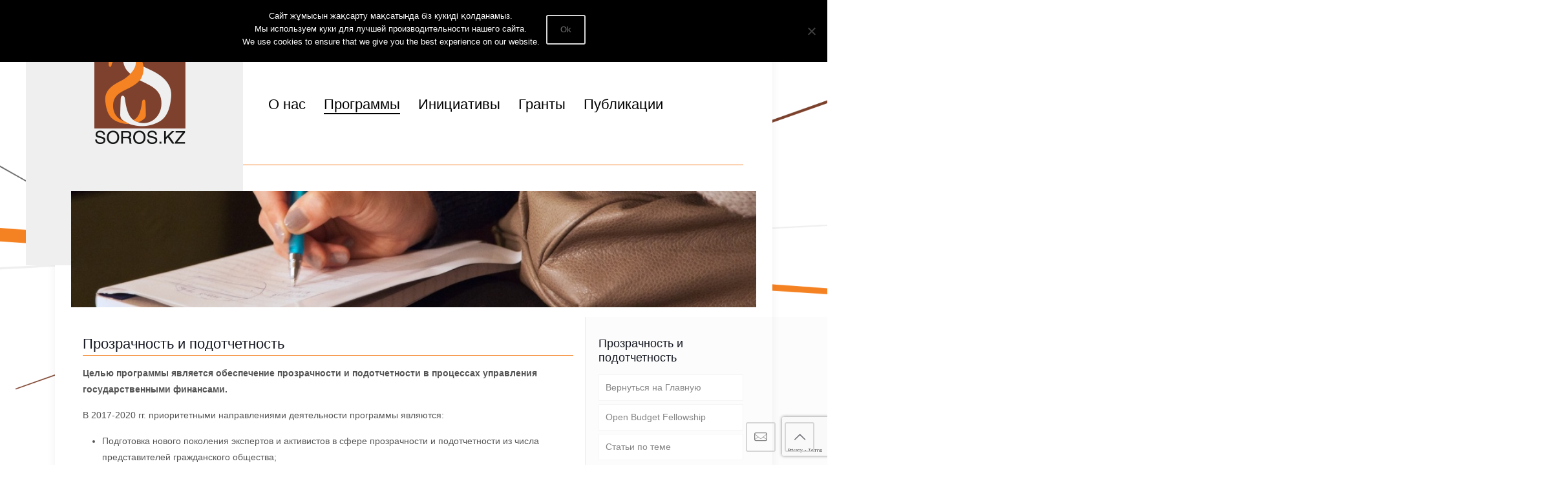

--- FILE ---
content_type: text/html; charset=UTF-8
request_url: https://www.soros.kz/ru/program/transperancy_and_accountability/
body_size: 28407
content:
<!DOCTYPE html>
<html class="no-js" lang="ru-RU" prefix="og: http://ogp.me/ns# fb: http://ogp.me/ns/fb#" itemscope itemtype="https://schema.org/WebPage">

<!-- head -->
<head>

<!-- meta -->
<meta charset="UTF-8" />
<meta name="viewport" content="width=device-width, initial-scale=1" />

<link rel="shortcut icon" href="https://www.soros.kz/wp-content/uploads/2018/02/favicon.png" />	
	

<!-- wp_head() -->
<title>Прозрачность и подотчетность &#8212; Soros Kazakhstan Foundation</title>
<!-- script | dynamic -->
<script id="mfn-dnmc-config-js">
//<![CDATA[
window.mfn = {mobile_init:1240,nicescroll:80,parallax:"translate3d",responsive:1,retina_js:0};
window.mfn_lightbox = {disable:false,disableMobile:false,title:false,};
window.mfn_sliders = {blog:0,clients:0,offer:0,portfolio:0,shop:0,slider:0,testimonials:0};
//]]>
</script>
<meta name='robots' content='max-image-preview:large' />
<link rel="alternate" hreflang="kk" href="https://www.soros.kz/kk/program/transperancy_and_accountability/" />
<link rel="alternate" hreflang="ru" href="https://www.soros.kz/ru/program/transperancy_and_accountability/" />
<link rel="alternate" hreflang="en" href="https://www.soros.kz/en/program/transperancy_and_accountability/" />
<link rel='dns-prefetch' href='//static.addtoany.com' />
<link rel='dns-prefetch' href='//www.google.com' />
<link rel='dns-prefetch' href='//s.w.org' />
<link rel="alternate" type="application/rss+xml" title="Soros Kazakhstan Foundation &raquo; Лента" href="https://www.soros.kz/ru/feed/" />
<link rel="alternate" type="application/rss+xml" title="Soros Kazakhstan Foundation &raquo; Лента комментариев" href="https://www.soros.kz/ru/comments/feed/" />
<script type="text/javascript">
window._wpemojiSettings = {"baseUrl":"https:\/\/s.w.org\/images\/core\/emoji\/13.1.0\/72x72\/","ext":".png","svgUrl":"https:\/\/s.w.org\/images\/core\/emoji\/13.1.0\/svg\/","svgExt":".svg","source":{"concatemoji":"https:\/\/www.soros.kz\/wp-includes\/js\/wp-emoji-release.min.js?ver=5.9.12"}};
/*! This file is auto-generated */
!function(e,a,t){var n,r,o,i=a.createElement("canvas"),p=i.getContext&&i.getContext("2d");function s(e,t){var a=String.fromCharCode;p.clearRect(0,0,i.width,i.height),p.fillText(a.apply(this,e),0,0);e=i.toDataURL();return p.clearRect(0,0,i.width,i.height),p.fillText(a.apply(this,t),0,0),e===i.toDataURL()}function c(e){var t=a.createElement("script");t.src=e,t.defer=t.type="text/javascript",a.getElementsByTagName("head")[0].appendChild(t)}for(o=Array("flag","emoji"),t.supports={everything:!0,everythingExceptFlag:!0},r=0;r<o.length;r++)t.supports[o[r]]=function(e){if(!p||!p.fillText)return!1;switch(p.textBaseline="top",p.font="600 32px Arial",e){case"flag":return s([127987,65039,8205,9895,65039],[127987,65039,8203,9895,65039])?!1:!s([55356,56826,55356,56819],[55356,56826,8203,55356,56819])&&!s([55356,57332,56128,56423,56128,56418,56128,56421,56128,56430,56128,56423,56128,56447],[55356,57332,8203,56128,56423,8203,56128,56418,8203,56128,56421,8203,56128,56430,8203,56128,56423,8203,56128,56447]);case"emoji":return!s([10084,65039,8205,55357,56613],[10084,65039,8203,55357,56613])}return!1}(o[r]),t.supports.everything=t.supports.everything&&t.supports[o[r]],"flag"!==o[r]&&(t.supports.everythingExceptFlag=t.supports.everythingExceptFlag&&t.supports[o[r]]);t.supports.everythingExceptFlag=t.supports.everythingExceptFlag&&!t.supports.flag,t.DOMReady=!1,t.readyCallback=function(){t.DOMReady=!0},t.supports.everything||(n=function(){t.readyCallback()},a.addEventListener?(a.addEventListener("DOMContentLoaded",n,!1),e.addEventListener("load",n,!1)):(e.attachEvent("onload",n),a.attachEvent("onreadystatechange",function(){"complete"===a.readyState&&t.readyCallback()})),(n=t.source||{}).concatemoji?c(n.concatemoji):n.wpemoji&&n.twemoji&&(c(n.twemoji),c(n.wpemoji)))}(window,document,window._wpemojiSettings);
</script>
<style type="text/css">
img.wp-smiley,
img.emoji {
	display: inline !important;
	border: none !important;
	box-shadow: none !important;
	height: 1em !important;
	width: 1em !important;
	margin: 0 0.07em !important;
	vertical-align: -0.1em !important;
	background: none !important;
	padding: 0 !important;
}
</style>
	<link rel='stylesheet' id='wp-block-library-css'  href='https://www.soros.kz/wp-includes/css/dist/block-library/style.min.css?ver=5.9.12' type='text/css' media='all' />
<style id='global-styles-inline-css' type='text/css'>
body{--wp--preset--color--black: #000000;--wp--preset--color--cyan-bluish-gray: #abb8c3;--wp--preset--color--white: #ffffff;--wp--preset--color--pale-pink: #f78da7;--wp--preset--color--vivid-red: #cf2e2e;--wp--preset--color--luminous-vivid-orange: #ff6900;--wp--preset--color--luminous-vivid-amber: #fcb900;--wp--preset--color--light-green-cyan: #7bdcb5;--wp--preset--color--vivid-green-cyan: #00d084;--wp--preset--color--pale-cyan-blue: #8ed1fc;--wp--preset--color--vivid-cyan-blue: #0693e3;--wp--preset--color--vivid-purple: #9b51e0;--wp--preset--gradient--vivid-cyan-blue-to-vivid-purple: linear-gradient(135deg,rgba(6,147,227,1) 0%,rgb(155,81,224) 100%);--wp--preset--gradient--light-green-cyan-to-vivid-green-cyan: linear-gradient(135deg,rgb(122,220,180) 0%,rgb(0,208,130) 100%);--wp--preset--gradient--luminous-vivid-amber-to-luminous-vivid-orange: linear-gradient(135deg,rgba(252,185,0,1) 0%,rgba(255,105,0,1) 100%);--wp--preset--gradient--luminous-vivid-orange-to-vivid-red: linear-gradient(135deg,rgba(255,105,0,1) 0%,rgb(207,46,46) 100%);--wp--preset--gradient--very-light-gray-to-cyan-bluish-gray: linear-gradient(135deg,rgb(238,238,238) 0%,rgb(169,184,195) 100%);--wp--preset--gradient--cool-to-warm-spectrum: linear-gradient(135deg,rgb(74,234,220) 0%,rgb(151,120,209) 20%,rgb(207,42,186) 40%,rgb(238,44,130) 60%,rgb(251,105,98) 80%,rgb(254,248,76) 100%);--wp--preset--gradient--blush-light-purple: linear-gradient(135deg,rgb(255,206,236) 0%,rgb(152,150,240) 100%);--wp--preset--gradient--blush-bordeaux: linear-gradient(135deg,rgb(254,205,165) 0%,rgb(254,45,45) 50%,rgb(107,0,62) 100%);--wp--preset--gradient--luminous-dusk: linear-gradient(135deg,rgb(255,203,112) 0%,rgb(199,81,192) 50%,rgb(65,88,208) 100%);--wp--preset--gradient--pale-ocean: linear-gradient(135deg,rgb(255,245,203) 0%,rgb(182,227,212) 50%,rgb(51,167,181) 100%);--wp--preset--gradient--electric-grass: linear-gradient(135deg,rgb(202,248,128) 0%,rgb(113,206,126) 100%);--wp--preset--gradient--midnight: linear-gradient(135deg,rgb(2,3,129) 0%,rgb(40,116,252) 100%);--wp--preset--duotone--dark-grayscale: url('#wp-duotone-dark-grayscale');--wp--preset--duotone--grayscale: url('#wp-duotone-grayscale');--wp--preset--duotone--purple-yellow: url('#wp-duotone-purple-yellow');--wp--preset--duotone--blue-red: url('#wp-duotone-blue-red');--wp--preset--duotone--midnight: url('#wp-duotone-midnight');--wp--preset--duotone--magenta-yellow: url('#wp-duotone-magenta-yellow');--wp--preset--duotone--purple-green: url('#wp-duotone-purple-green');--wp--preset--duotone--blue-orange: url('#wp-duotone-blue-orange');--wp--preset--font-size--small: 13px;--wp--preset--font-size--medium: 20px;--wp--preset--font-size--large: 36px;--wp--preset--font-size--x-large: 42px;}.has-black-color{color: var(--wp--preset--color--black) !important;}.has-cyan-bluish-gray-color{color: var(--wp--preset--color--cyan-bluish-gray) !important;}.has-white-color{color: var(--wp--preset--color--white) !important;}.has-pale-pink-color{color: var(--wp--preset--color--pale-pink) !important;}.has-vivid-red-color{color: var(--wp--preset--color--vivid-red) !important;}.has-luminous-vivid-orange-color{color: var(--wp--preset--color--luminous-vivid-orange) !important;}.has-luminous-vivid-amber-color{color: var(--wp--preset--color--luminous-vivid-amber) !important;}.has-light-green-cyan-color{color: var(--wp--preset--color--light-green-cyan) !important;}.has-vivid-green-cyan-color{color: var(--wp--preset--color--vivid-green-cyan) !important;}.has-pale-cyan-blue-color{color: var(--wp--preset--color--pale-cyan-blue) !important;}.has-vivid-cyan-blue-color{color: var(--wp--preset--color--vivid-cyan-blue) !important;}.has-vivid-purple-color{color: var(--wp--preset--color--vivid-purple) !important;}.has-black-background-color{background-color: var(--wp--preset--color--black) !important;}.has-cyan-bluish-gray-background-color{background-color: var(--wp--preset--color--cyan-bluish-gray) !important;}.has-white-background-color{background-color: var(--wp--preset--color--white) !important;}.has-pale-pink-background-color{background-color: var(--wp--preset--color--pale-pink) !important;}.has-vivid-red-background-color{background-color: var(--wp--preset--color--vivid-red) !important;}.has-luminous-vivid-orange-background-color{background-color: var(--wp--preset--color--luminous-vivid-orange) !important;}.has-luminous-vivid-amber-background-color{background-color: var(--wp--preset--color--luminous-vivid-amber) !important;}.has-light-green-cyan-background-color{background-color: var(--wp--preset--color--light-green-cyan) !important;}.has-vivid-green-cyan-background-color{background-color: var(--wp--preset--color--vivid-green-cyan) !important;}.has-pale-cyan-blue-background-color{background-color: var(--wp--preset--color--pale-cyan-blue) !important;}.has-vivid-cyan-blue-background-color{background-color: var(--wp--preset--color--vivid-cyan-blue) !important;}.has-vivid-purple-background-color{background-color: var(--wp--preset--color--vivid-purple) !important;}.has-black-border-color{border-color: var(--wp--preset--color--black) !important;}.has-cyan-bluish-gray-border-color{border-color: var(--wp--preset--color--cyan-bluish-gray) !important;}.has-white-border-color{border-color: var(--wp--preset--color--white) !important;}.has-pale-pink-border-color{border-color: var(--wp--preset--color--pale-pink) !important;}.has-vivid-red-border-color{border-color: var(--wp--preset--color--vivid-red) !important;}.has-luminous-vivid-orange-border-color{border-color: var(--wp--preset--color--luminous-vivid-orange) !important;}.has-luminous-vivid-amber-border-color{border-color: var(--wp--preset--color--luminous-vivid-amber) !important;}.has-light-green-cyan-border-color{border-color: var(--wp--preset--color--light-green-cyan) !important;}.has-vivid-green-cyan-border-color{border-color: var(--wp--preset--color--vivid-green-cyan) !important;}.has-pale-cyan-blue-border-color{border-color: var(--wp--preset--color--pale-cyan-blue) !important;}.has-vivid-cyan-blue-border-color{border-color: var(--wp--preset--color--vivid-cyan-blue) !important;}.has-vivid-purple-border-color{border-color: var(--wp--preset--color--vivid-purple) !important;}.has-vivid-cyan-blue-to-vivid-purple-gradient-background{background: var(--wp--preset--gradient--vivid-cyan-blue-to-vivid-purple) !important;}.has-light-green-cyan-to-vivid-green-cyan-gradient-background{background: var(--wp--preset--gradient--light-green-cyan-to-vivid-green-cyan) !important;}.has-luminous-vivid-amber-to-luminous-vivid-orange-gradient-background{background: var(--wp--preset--gradient--luminous-vivid-amber-to-luminous-vivid-orange) !important;}.has-luminous-vivid-orange-to-vivid-red-gradient-background{background: var(--wp--preset--gradient--luminous-vivid-orange-to-vivid-red) !important;}.has-very-light-gray-to-cyan-bluish-gray-gradient-background{background: var(--wp--preset--gradient--very-light-gray-to-cyan-bluish-gray) !important;}.has-cool-to-warm-spectrum-gradient-background{background: var(--wp--preset--gradient--cool-to-warm-spectrum) !important;}.has-blush-light-purple-gradient-background{background: var(--wp--preset--gradient--blush-light-purple) !important;}.has-blush-bordeaux-gradient-background{background: var(--wp--preset--gradient--blush-bordeaux) !important;}.has-luminous-dusk-gradient-background{background: var(--wp--preset--gradient--luminous-dusk) !important;}.has-pale-ocean-gradient-background{background: var(--wp--preset--gradient--pale-ocean) !important;}.has-electric-grass-gradient-background{background: var(--wp--preset--gradient--electric-grass) !important;}.has-midnight-gradient-background{background: var(--wp--preset--gradient--midnight) !important;}.has-small-font-size{font-size: var(--wp--preset--font-size--small) !important;}.has-medium-font-size{font-size: var(--wp--preset--font-size--medium) !important;}.has-large-font-size{font-size: var(--wp--preset--font-size--large) !important;}.has-x-large-font-size{font-size: var(--wp--preset--font-size--x-large) !important;}
</style>
<link rel='stylesheet' id='contact-form-7-css'  href='https://www.soros.kz/wp-content/plugins/contact-form-7/includes/css/styles.css?ver=5.4.1' type='text/css' media='all' />
<link rel='stylesheet' id='cookie-notice-front-css'  href='https://www.soros.kz/wp-content/plugins/cookie-notice/css/front.min.css?ver=2.4.18' type='text/css' media='all' />
<link rel='stylesheet' id='rs-plugin-settings-css'  href='https://www.soros.kz/wp-content/plugins/revslider/public/assets/css/settings.css?ver=5.4.5.1' type='text/css' media='all' />
<style id='rs-plugin-settings-inline-css' type='text/css'>
#rs-demo-id {}
</style>
<link rel='stylesheet' id='tablepress-columnfilterwidgets-css-css'  href='https://www.soros.kz/wp-content/plugins/tablepress-datatables-column-filter-widgets/css/ColumnFilterWidgets.min.css?ver=1.2' type='text/css' media='all' />
<link rel='stylesheet' id='wpa-style-css'  href='https://www.soros.kz/wp-content/plugins/wp-accessibility/css/wpa-style.css?ver=5.9.12' type='text/css' media='all' />
<link rel='stylesheet' id='wpml-legacy-horizontal-list-0-css'  href='https://www.soros.kz/wp-content/plugins/sitepress-multilingual-cms/templates/language-switchers/legacy-list-horizontal/style.css?ver=1' type='text/css' media='all' />
<style id='wpml-legacy-horizontal-list-0-inline-css' type='text/css'>
.wpml-ls-display{display:inline!important;}
</style>
<link rel='stylesheet' id='style-css'  href='https://www.soros.kz/wp-content/themes/betheme/style.css?ver=17.8.8' type='text/css' media='all' />
<link rel='stylesheet' id='mfn-base-css'  href='https://www.soros.kz/wp-content/themes/betheme/css/base.css?ver=17.8.8' type='text/css' media='all' />
<link rel='stylesheet' id='mfn-layout-css'  href='https://www.soros.kz/wp-content/themes/betheme/css/layout.css?ver=17.8.8' type='text/css' media='all' />
<link rel='stylesheet' id='mfn-shortcodes-css'  href='https://www.soros.kz/wp-content/themes/betheme/css/shortcodes.css?ver=17.8.8' type='text/css' media='all' />
<link rel='stylesheet' id='mfn-animations-css'  href='https://www.soros.kz/wp-content/themes/betheme/assets/animations/animations.min.css?ver=17.8.8' type='text/css' media='all' />
<link rel='stylesheet' id='mfn-jquery-ui-css'  href='https://www.soros.kz/wp-content/themes/betheme/assets/ui/jquery.ui.all.css?ver=17.8.8' type='text/css' media='all' />
<link rel='stylesheet' id='mfn-jplayer-css'  href='https://www.soros.kz/wp-content/themes/betheme/assets/jplayer/css/jplayer.blue.monday.css?ver=17.8.8' type='text/css' media='all' />
<link rel='stylesheet' id='mfn-responsive-css'  href='https://www.soros.kz/wp-content/themes/betheme/css/responsive.css?ver=17.8.8' type='text/css' media='all' />
<link rel='stylesheet' id='tablepress-default-css'  href='https://www.soros.kz/wp-content/plugins/tablepress/css/default.min.css?ver=1.13' type='text/css' media='all' />
<link rel='stylesheet' id='rhc-print-css-css'  href='https://www.soros.kz/wp-content/plugins/calendarize-it/css/print.css?ver=1.0.0' type='text/css' media='all' />
<link rel='stylesheet' id='calendarizeit-css'  href='https://www.soros.kz/wp-content/plugins/calendarize-it/css/frontend.min.css?ver=4.0.8.4' type='text/css' media='all' />
<link rel='stylesheet' id='rhc-last-minue-css'  href='https://www.soros.kz/wp-content/plugins/calendarize-it/css/last_minute_fixes.css?ver=1.0.10' type='text/css' media='all' />
<link rel='stylesheet' id='addtoany-css'  href='https://www.soros.kz/wp-content/plugins/add-to-any/addtoany.min.css?ver=1.16' type='text/css' media='all' />
<link rel='stylesheet' id='bvi-style-css'  href='https://www.soros.kz/wp-content/plugins/button-visually-impaired/assets/css/bvi.min.css?ver=2.0' type='text/css' media='all' />
<style id='bvi-style-inline-css' type='text/css'>
a.bvi-link-widget, a.bvi-link-shortcode {color: #ffffff !important; background-color: #bc712b !important;}
</style>
<script type='text/javascript' id='addtoany-core-js-before'>
window.a2a_config=window.a2a_config||{};a2a_config.callbacks=[];a2a_config.overlays=[];a2a_config.templates={};a2a_localize = {
	Share: "Отправить",
	Save: "Сохранить",
	Subscribe: "Подписаться",
	Email: "E-mail",
	Bookmark: "В закладки!",
	ShowAll: "Показать все",
	ShowLess: "Показать остальное",
	FindServices: "Найти сервис(ы)",
	FindAnyServiceToAddTo: "Найти сервис и добавить",
	PoweredBy: "Работает на",
	ShareViaEmail: "Поделиться по электронной почте",
	SubscribeViaEmail: "Подписаться по электронной почте",
	BookmarkInYourBrowser: "Добавить в закладки",
	BookmarkInstructions: "Нажмите Ctrl+D или \u2318+D, чтобы добавить страницу в закладки",
	AddToYourFavorites: "Добавить в Избранное",
	SendFromWebOrProgram: "Отправлять с любого email-адреса или email-программы",
	EmailProgram: "Почтовая программа",
	More: "Подробнее&#8230;",
	ThanksForSharing: "Спасибо, что поделились!",
	ThanksForFollowing: "Спасибо за подписку!"
};

a2a_config.onclick=1;
</script>
<script type='text/javascript' async src='https://static.addtoany.com/menu/page.js' id='addtoany-core-js'></script>
<script type='text/javascript' src='https://www.soros.kz/wp-includes/js/jquery/jquery.min.js?ver=3.6.0' id='jquery-core-js'></script>
<script type='text/javascript' src='https://www.soros.kz/wp-includes/js/jquery/jquery-migrate.min.js?ver=3.3.2' id='jquery-migrate-js'></script>
<script type='text/javascript' async src='https://www.soros.kz/wp-content/plugins/add-to-any/addtoany.min.js?ver=1.1' id='addtoany-jquery-js'></script>
<script type='text/javascript' src='https://www.soros.kz/wp-includes/js/dist/vendor/regenerator-runtime.min.js?ver=0.13.9' id='regenerator-runtime-js'></script>
<script type='text/javascript' src='https://www.soros.kz/wp-includes/js/dist/vendor/wp-polyfill.min.js?ver=3.15.0' id='wp-polyfill-js'></script>
<script type='text/javascript' id='cookie-notice-front-js-before'>
var cnArgs = {"ajaxUrl":"https:\/\/www.soros.kz\/wp-admin\/admin-ajax.php","nonce":"c33a4035f4","hideEffect":"fade","position":"top","onScroll":false,"onScrollOffset":100,"onClick":false,"cookieName":"cookie_notice_accepted","cookieTime":2592000,"cookieTimeRejected":2592000,"globalCookie":false,"redirection":false,"cache":false,"revokeCookies":false,"revokeCookiesOpt":"automatic"};
</script>
<script type='text/javascript' src='https://www.soros.kz/wp-content/plugins/cookie-notice/js/front.min.js?ver=2.4.18' id='cookie-notice-front-js'></script>
<script type='text/javascript' src='https://www.soros.kz/wp-content/plugins/revslider/public/assets/js/jquery.themepunch.tools.min.js?ver=5.4.5.1' id='tp-tools-js'></script>
<script type='text/javascript' src='https://www.soros.kz/wp-content/plugins/revslider/public/assets/js/jquery.themepunch.revolution.min.js?ver=5.4.5.1' id='revmin-js'></script>
<script type='text/javascript' src='https://www.soros.kz/wp-content/plugins/sitepress-multilingual-cms/res/js/jquery.cookie.js?ver=3.7.1' id='jquery.cookie-js'></script>
<script type='text/javascript' id='wpml-cookie-js-extra'>
/* <![CDATA[ */
var wpml_cookies = {"_icl_current_language":{"value":"ru","expires":1,"path":"\/"}};
var wpml_cookies = {"_icl_current_language":{"value":"ru","expires":1,"path":"\/"}};
/* ]]> */
</script>
<script type='text/javascript' src='https://www.soros.kz/wp-content/plugins/sitepress-multilingual-cms/res/js/cookies/language-cookie.js?ver=5.9.12' id='wpml-cookie-js'></script>
<script type='text/javascript' src='https://www.soros.kz/wp-includes/js/jquery/ui/core.min.js?ver=1.13.1' id='jquery-ui-core-js'></script>
<script type='text/javascript' src='https://www.soros.kz/wp-includes/js/jquery/ui/mouse.min.js?ver=1.13.1' id='jquery-ui-mouse-js'></script>
<script type='text/javascript' src='https://www.soros.kz/wp-includes/js/jquery/ui/sortable.min.js?ver=1.13.1' id='jquery-ui-sortable-js'></script>
<script type='text/javascript' src='https://www.soros.kz/wp-includes/js/jquery/ui/tabs.min.js?ver=1.13.1' id='jquery-ui-tabs-js'></script>
<script type='text/javascript' src='https://www.soros.kz/wp-includes/js/jquery/ui/accordion.min.js?ver=1.13.1' id='jquery-ui-accordion-js'></script>
<script type='text/javascript' src='https://www.soros.kz/wp-content/plugins/calendarize-it/js/bootstrap.min.js?ver=3.0.0' id='bootstrap-js'></script>
<script type='text/javascript' src='https://www.soros.kz/wp-content/plugins/calendarize-it/js/bootstrap-select.js?ver=1.0.2' id='bootstrap-select-js'></script>
<script type='text/javascript' src='https://www.soros.kz/wp-includes/js/jquery/ui/slider.min.js?ver=1.13.1' id='jquery-ui-slider-js'></script>
<script type='text/javascript' src='https://www.soros.kz/wp-includes/js/jquery/ui/resizable.min.js?ver=1.13.1' id='jquery-ui-resizable-js'></script>
<script type='text/javascript' src='https://www.soros.kz/wp-includes/js/jquery/ui/draggable.min.js?ver=1.13.1' id='jquery-ui-draggable-js'></script>
<script type='text/javascript' src='https://www.soros.kz/wp-includes/js/jquery/ui/controlgroup.min.js?ver=1.13.1' id='jquery-ui-controlgroup-js'></script>
<script type='text/javascript' src='https://www.soros.kz/wp-includes/js/jquery/ui/checkboxradio.min.js?ver=1.13.1' id='jquery-ui-checkboxradio-js'></script>
<script type='text/javascript' src='https://www.soros.kz/wp-includes/js/jquery/ui/button.min.js?ver=1.13.1' id='jquery-ui-button-js'></script>
<script type='text/javascript' src='https://www.soros.kz/wp-includes/js/jquery/ui/dialog.min.js?ver=1.13.1' id='jquery-ui-dialog-js'></script>
<script type='text/javascript' src='https://www.soros.kz/wp-includes/js/jquery/ui/droppable.min.js?ver=1.13.1' id='jquery-ui-droppable-js'></script>
<script type='text/javascript' src='https://www.soros.kz/wp-includes/js/jquery/ui/datepicker.min.js?ver=1.13.1' id='jquery-ui-datepicker-js'></script>
<script type='text/javascript' id='jquery-ui-datepicker-js-after'>
jQuery(function(jQuery){jQuery.datepicker.setDefaults({"closeText":"\u0417\u0430\u043a\u0440\u044b\u0442\u044c","currentText":"\u0421\u0435\u0433\u043e\u0434\u043d\u044f","monthNames":["\u042f\u043d\u0432\u0430\u0440\u044c","\u0424\u0435\u0432\u0440\u0430\u043b\u044c","\u041c\u0430\u0440\u0442","\u0410\u043f\u0440\u0435\u043b\u044c","\u041c\u0430\u0439","\u0418\u044e\u043d\u044c","\u0418\u044e\u043b\u044c","\u0410\u0432\u0433\u0443\u0441\u0442","\u0421\u0435\u043d\u0442\u044f\u0431\u0440\u044c","\u041e\u043a\u0442\u044f\u0431\u0440\u044c","\u041d\u043e\u044f\u0431\u0440\u044c","\u0414\u0435\u043a\u0430\u0431\u0440\u044c"],"monthNamesShort":["\u042f\u043d\u0432","\u0424\u0435\u0432","\u041c\u0430\u0440","\u0410\u043f\u0440","\u041c\u0430\u0439","\u0418\u044e\u043d","\u0418\u044e\u043b","\u0410\u0432\u0433","\u0421\u0435\u043d","\u041e\u043a\u0442","\u041d\u043e\u044f","\u0414\u0435\u043a"],"nextText":"\u0414\u0430\u043b\u0435\u0435","prevText":"\u041d\u0430\u0437\u0430\u0434","dayNames":["\u0412\u043e\u0441\u043a\u0440\u0435\u0441\u0435\u043d\u044c\u0435","\u041f\u043e\u043d\u0435\u0434\u0435\u043b\u044c\u043d\u0438\u043a","\u0412\u0442\u043e\u0440\u043d\u0438\u043a","\u0421\u0440\u0435\u0434\u0430","\u0427\u0435\u0442\u0432\u0435\u0440\u0433","\u041f\u044f\u0442\u043d\u0438\u0446\u0430","\u0421\u0443\u0431\u0431\u043e\u0442\u0430"],"dayNamesShort":["\u0412\u0441","\u041f\u043d","\u0412\u0442","\u0421\u0440","\u0427\u0442","\u041f\u0442","\u0421\u0431"],"dayNamesMin":["\u0412\u0441","\u041f\u043d","\u0412\u0442","\u0421\u0440","\u0427\u0442","\u041f\u0442","\u0421\u0431"],"dateFormat":"dd\/mm\/yy","firstDay":1,"isRTL":false});});
</script>
<script type='text/javascript' src='https://www.soros.kz/wp-includes/js/jquery/ui/menu.min.js?ver=1.13.1' id='jquery-ui-menu-js'></script>
<script type='text/javascript' src='https://www.soros.kz/wp-includes/js/dist/dom-ready.min.js?ver=ecda74de0221e1c2ce5c57cbb5af09d5' id='wp-dom-ready-js'></script>
<script type='text/javascript' src='https://www.soros.kz/wp-includes/js/dist/hooks.min.js?ver=1e58c8c5a32b2e97491080c5b10dc71c' id='wp-hooks-js'></script>
<script type='text/javascript' src='https://www.soros.kz/wp-includes/js/dist/i18n.min.js?ver=30fcecb428a0e8383d3776bcdd3a7834' id='wp-i18n-js'></script>
<script type='text/javascript' id='wp-i18n-js-after'>
wp.i18n.setLocaleData( { 'text direction\u0004ltr': [ 'ltr' ] } );
</script>
<script type='text/javascript' id='wp-a11y-js-translations'>
( function( domain, translations ) {
	var localeData = translations.locale_data[ domain ] || translations.locale_data.messages;
	localeData[""].domain = domain;
	wp.i18n.setLocaleData( localeData, domain );
} )( "default", {"translation-revision-date":"2025-09-30 19:19:29+0000","generator":"GlotPress\/4.0.1","domain":"messages","locale_data":{"messages":{"":{"domain":"messages","plural-forms":"nplurals=3; plural=(n % 10 == 1 && n % 100 != 11) ? 0 : ((n % 10 >= 2 && n % 10 <= 4 && (n % 100 < 12 || n % 100 > 14)) ? 1 : 2);","lang":"ru"},"Notifications":["\u0423\u0432\u0435\u0434\u043e\u043c\u043b\u0435\u043d\u0438\u044f"]}},"comment":{"reference":"wp-includes\/js\/dist\/a11y.js"}} );
</script>
<script type='text/javascript' src='https://www.soros.kz/wp-includes/js/dist/a11y.min.js?ver=68e470cf840f69530e9db3be229ad4b6' id='wp-a11y-js'></script>
<script type='text/javascript' id='jquery-ui-autocomplete-js-extra'>
/* <![CDATA[ */
var uiAutocompleteL10n = {"noResults":"\u0420\u0435\u0437\u0443\u043b\u044c\u0442\u0430\u0442\u043e\u0432 \u043d\u0435 \u043d\u0430\u0439\u0434\u0435\u043d\u043e.","oneResult":"\u041d\u0430\u0439\u0434\u0435\u043d 1 \u0440\u0435\u0437\u0443\u043b\u044c\u0442\u0430\u0442. \u0414\u043b\u044f \u043f\u0435\u0440\u0435\u043c\u0435\u0449\u0435\u043d\u0438\u044f \u0438\u0441\u043f\u043e\u043b\u044c\u0437\u0443\u0439\u0442\u0435 \u043a\u043b\u0430\u0432\u0438\u0448\u0438 \u0432\u0432\u0435\u0440\u0445\/\u0432\u043d\u0438\u0437.","manyResults":"\u041d\u0430\u0439\u0434\u0435\u043d\u043e \u0440\u0435\u0437\u0443\u043b\u044c\u0442\u0430\u0442\u043e\u0432: %d. \u0414\u043b\u044f \u043f\u0435\u0440\u0435\u043c\u0435\u0449\u0435\u043d\u0438\u044f \u0438\u0441\u043f\u043e\u043b\u044c\u0437\u0443\u0439\u0442\u0435 \u043a\u043b\u0430\u0432\u0438\u0448\u0438 \u0432\u0432\u0435\u0440\u0445\/\u0432\u043d\u0438\u0437.","itemSelected":"\u041e\u0431\u044a\u0435\u043a\u0442 \u0432\u044b\u0431\u0440\u0430\u043d."};
/* ]]> */
</script>
<script type='text/javascript' src='https://www.soros.kz/wp-includes/js/jquery/ui/autocomplete.min.js?ver=1.13.1' id='jquery-ui-autocomplete-js'></script>
<script type='text/javascript' src='https://www.soros.kz/wp-content/plugins/calendarize-it/js/deprecated.js?ver=bundled-jquery-ui' id='jquery-ui-wp-js'></script>
<script type='text/javascript' id='calendarize-js-extra'>
/* <![CDATA[ */
var RHC = {"ajaxurl":"https:\/\/www.soros.kz\/ru\/","mobile_width":"480","last_modified":"3de2cba7062026e2d523c5f036de6d35","tooltip_details":[],"visibility_check":"","gmt_offset":"5","disable_event_link":"0"};
/* ]]> */
</script>
<script type='text/javascript' src='https://www.soros.kz/wp-content/plugins/calendarize-it/js/frontend.min.js?ver=4.4.0.2' id='calendarize-js'></script>
<script type='text/javascript' src='https://maps.google.com/maps/api/js?libraries=places&#038;ver=3.0' id='google-api3-js'></script>
<script type='text/javascript' src='https://www.soros.kz/wp-content/plugins/calendarize-it/js/rhc_gmap3.js?ver=1.0.1' id='rhc_gmap3-js'></script>
<link rel="https://api.w.org/" href="https://www.soros.kz/ru/wp-json/" /><link rel="alternate" type="application/json" href="https://www.soros.kz/ru/wp-json/wp/v2/pages/2748" /><link rel="EditURI" type="application/rsd+xml" title="RSD" href="https://www.soros.kz/xmlrpc.php?rsd" />
<link rel="wlwmanifest" type="application/wlwmanifest+xml" href="https://www.soros.kz/wp-includes/wlwmanifest.xml" /> 
<link rel="canonical" href="https://www.soros.kz/ru/program/transperancy_and_accountability/" />
<link rel='shortlink' href='https://www.soros.kz/ru/?p=2748' />
<link rel="alternate" type="application/json+oembed" href="https://www.soros.kz/ru/wp-json/oembed/1.0/embed?url=https%3A%2F%2Fwww.soros.kz%2Fru%2Fprogram%2Ftransperancy_and_accountability%2F" />
<link rel="alternate" type="text/xml+oembed" href="https://www.soros.kz/ru/wp-json/oembed/1.0/embed?url=https%3A%2F%2Fwww.soros.kz%2Fru%2Fprogram%2Ftransperancy_and_accountability%2F&#038;format=xml" />
<!-- Global site tag (gtag.js) - Google Analytics -->
<script async src="https://www.googletagmanager.com/gtag/js?id=UA-120377040-1"></script>
<script>
  window.dataLayer = window.dataLayer || [];
  function gtag(){dataLayer.push(arguments);}
  gtag('js', new Date());

  gtag('config', 'UA-120377040-1');
</script><meta name="generator" content="WPML ver:3.7.1 stt:1,64,46;" />
<!-- style | background -->
<style id="mfn-dnmc-bg-css">
html{background-image:url(https://www.soros.kz/wp-content/uploads/2018/01/main_pages_lines.png);background-repeat:no-repeat;background-position:center;background-attachment:fixed;background-size:cover}
#Subheader{background-image:url(https://soros.kz/wp-content/uploads/2018/01/2014_08_01__10_51_23__284.jpg);background-repeat:no-repeat;background-position:center top;background-size:cover}
</style>
<!-- style | dynamic -->
<style id="mfn-dnmc-style-css">
@media only screen and (min-width: 1240px) {body:not(.header-simple) #Top_bar #menu{display:block!important}.tr-menu #Top_bar #menu{background:none!important}#Top_bar .menu > li > ul.mfn-megamenu{width:984px}#Top_bar .menu > li > ul.mfn-megamenu > li{float:left}#Top_bar .menu > li > ul.mfn-megamenu > li.mfn-megamenu-cols-1{width:100%}#Top_bar .menu > li > ul.mfn-megamenu > li.mfn-megamenu-cols-2{width:50%}#Top_bar .menu > li > ul.mfn-megamenu > li.mfn-megamenu-cols-3{width:33.33%}#Top_bar .menu > li > ul.mfn-megamenu > li.mfn-megamenu-cols-4{width:25%}#Top_bar .menu > li > ul.mfn-megamenu > li.mfn-megamenu-cols-5{width:20%}#Top_bar .menu > li > ul.mfn-megamenu > li.mfn-megamenu-cols-6{width:16.66%}#Top_bar .menu > li > ul.mfn-megamenu > li > ul{display:block!important;position:inherit;left:auto;top:auto;border-width:0 1px 0 0}#Top_bar .menu > li > ul.mfn-megamenu > li:last-child > ul{border:0}#Top_bar .menu > li > ul.mfn-megamenu > li > ul li{width:auto}#Top_bar .menu > li > ul.mfn-megamenu a.mfn-megamenu-title{text-transform:uppercase;font-weight:400;background:none}#Top_bar .menu > li > ul.mfn-megamenu a .menu-arrow{display:none}.menuo-right #Top_bar .menu > li > ul.mfn-megamenu{left:auto;right:0}.menuo-right #Top_bar .menu > li > ul.mfn-megamenu-bg{box-sizing:border-box}#Top_bar .menu > li > ul.mfn-megamenu-bg{padding:20px 166px 20px 20px;background-repeat:no-repeat;background-position:right bottom}.rtl #Top_bar .menu > li > ul.mfn-megamenu-bg{padding-left:166px;padding-right:20px;background-position:left bottom}#Top_bar .menu > li > ul.mfn-megamenu-bg > li{background:none}#Top_bar .menu > li > ul.mfn-megamenu-bg > li a{border:none}#Top_bar .menu > li > ul.mfn-megamenu-bg > li > ul{background:none!important;-webkit-box-shadow:0 0 0 0;-moz-box-shadow:0 0 0 0;box-shadow:0 0 0 0}.mm-vertical #Top_bar .container{position:relative;}.mm-vertical #Top_bar .top_bar_left{position:static;}.mm-vertical #Top_bar .menu > li ul{box-shadow:0 0 0 0 transparent!important;background-image:none;}.mm-vertical #Top_bar .menu > li > ul.mfn-megamenu{width:98%!important;margin:0 1%;padding:20px 0;}.mm-vertical.header-plain #Top_bar .menu > li > ul.mfn-megamenu{width:100%!important;margin:0;}.mm-vertical #Top_bar .menu > li > ul.mfn-megamenu > li{display:table-cell;float:none!important;width:10%;padding:0 15px;border-right:1px solid rgba(0, 0, 0, 0.05);}.mm-vertical #Top_bar .menu > li > ul.mfn-megamenu > li:last-child{border-right-width:0}.mm-vertical #Top_bar .menu > li > ul.mfn-megamenu > li.hide-border{border-right-width:0}.mm-vertical #Top_bar .menu > li > ul.mfn-megamenu > li a{border-bottom-width:0;padding:9px 15px;line-height:120%;}.mm-vertical #Top_bar .menu > li > ul.mfn-megamenu a.mfn-megamenu-title{font-weight:700;}.rtl .mm-vertical #Top_bar .menu > li > ul.mfn-megamenu > li:first-child{border-right-width:0}.rtl .mm-vertical #Top_bar .menu > li > ul.mfn-megamenu > li:last-child{border-right-width:1px}#Header_creative #Top_bar .menu > li > ul.mfn-megamenu{width:980px!important;margin:0;}.header-plain:not(.menuo-right) #Header .top_bar_left{width:auto!important}.header-stack.header-center #Top_bar #menu{display:inline-block!important}.header-simple #Top_bar #menu{display:none;height:auto;width:300px;bottom:auto;top:100%;right:1px;position:absolute;margin:0}.header-simple #Header a.responsive-menu-toggle{display:block;right:10px}.header-simple #Top_bar #menu > ul{width:100%;float:left}.header-simple #Top_bar #menu ul li{width:100%;padding-bottom:0;border-right:0;position:relative}.header-simple #Top_bar #menu ul li a{padding:0 20px;margin:0;display:block;height:auto;line-height:normal;border:none}.header-simple #Top_bar #menu ul li a:after{display:none}.header-simple #Top_bar #menu ul li a span{border:none;line-height:44px;display:inline;padding:0}.header-simple #Top_bar #menu ul li.submenu .menu-toggle{display:block;position:absolute;right:0;top:0;width:44px;height:44px;line-height:44px;font-size:30px;font-weight:300;text-align:center;cursor:pointer;color:#444;opacity:0.33;}.header-simple #Top_bar #menu ul li.submenu .menu-toggle:after{content:"+"}.header-simple #Top_bar #menu ul li.hover > .menu-toggle:after{content:"-"}.header-simple #Top_bar #menu ul li.hover a{border-bottom:0}.header-simple #Top_bar #menu ul.mfn-megamenu li .menu-toggle{display:none}.header-simple #Top_bar #menu ul li ul{position:relative!important;left:0!important;top:0;padding:0;margin:0!important;width:auto!important;background-image:none}.header-simple #Top_bar #menu ul li ul li{width:100%!important;display:block;padding:0;}.header-simple #Top_bar #menu ul li ul li a{padding:0 20px 0 30px}.header-simple #Top_bar #menu ul li ul li a .menu-arrow{display:none}.header-simple #Top_bar #menu ul li ul li a span{padding:0}.header-simple #Top_bar #menu ul li ul li a span:after{display:none!important}.header-simple #Top_bar .menu > li > ul.mfn-megamenu a.mfn-megamenu-title{text-transform:uppercase;font-weight:400}.header-simple #Top_bar .menu > li > ul.mfn-megamenu > li > ul{display:block!important;position:inherit;left:auto;top:auto}.header-simple #Top_bar #menu ul li ul li ul{border-left:0!important;padding:0;top:0}.header-simple #Top_bar #menu ul li ul li ul li a{padding:0 20px 0 40px}.rtl.header-simple #Top_bar #menu{left:1px;right:auto}.rtl.header-simple #Top_bar a.responsive-menu-toggle{left:10px;right:auto}.rtl.header-simple #Top_bar #menu ul li.submenu .menu-toggle{left:0;right:auto}.rtl.header-simple #Top_bar #menu ul li ul{left:auto!important;right:0!important}.rtl.header-simple #Top_bar #menu ul li ul li a{padding:0 30px 0 20px}.rtl.header-simple #Top_bar #menu ul li ul li ul li a{padding:0 40px 0 20px}.menu-highlight #Top_bar .menu > li{margin:0 2px}.menu-highlight:not(.header-creative) #Top_bar .menu > li > a{margin:20px 0;padding:0;-webkit-border-radius:5px;border-radius:5px}.menu-highlight #Top_bar .menu > li > a:after{display:none}.menu-highlight #Top_bar .menu > li > a span:not(.description){line-height:50px}.menu-highlight #Top_bar .menu > li > a span.description{display:none}.menu-highlight.header-stack #Top_bar .menu > li > a{margin:10px 0!important}.menu-highlight.header-stack #Top_bar .menu > li > a span:not(.description){line-height:40px}.menu-highlight.header-transparent #Top_bar .menu > li > a{margin:5px 0}.menu-highlight.header-simple #Top_bar #menu ul li,.menu-highlight.header-creative #Top_bar #menu ul li{margin:0}.menu-highlight.header-simple #Top_bar #menu ul li > a,.menu-highlight.header-creative #Top_bar #menu ul li > a{-webkit-border-radius:0;border-radius:0}.menu-highlight:not(.header-fixed):not(.header-simple) #Top_bar.is-sticky .menu > li > a{margin:10px 0!important;padding:5px 0!important}.menu-highlight:not(.header-fixed):not(.header-simple) #Top_bar.is-sticky .menu > li > a span{line-height:30px!important}.header-modern.menu-highlight.menuo-right .menu_wrapper{margin-right:20px}.menu-line-below #Top_bar .menu > li > a:after{top:auto;bottom:-4px}.menu-line-below #Top_bar.is-sticky .menu > li > a:after{top:auto;bottom:-4px}.menu-line-below-80 #Top_bar:not(.is-sticky) .menu > li > a:after{height:4px;left:10%;top:50%;margin-top:20px;width:80%}.menu-line-below-80-1 #Top_bar:not(.is-sticky) .menu > li > a:after{height:1px;left:10%;top:50%;margin-top:20px;width:80%}.menu-link-color #Top_bar .menu > li > a:after{display:none!important}.menu-arrow-top #Top_bar .menu > li > a:after{background:none repeat scroll 0 0 rgba(0,0,0,0)!important;border-color:#ccc transparent transparent;border-style:solid;border-width:7px 7px 0;display:block;height:0;left:50%;margin-left:-7px;top:0!important;width:0}.menu-arrow-top.header-transparent #Top_bar .menu > li > a:after,.menu-arrow-top.header-plain #Top_bar .menu > li > a:after{display:none}.menu-arrow-top #Top_bar.is-sticky .menu > li > a:after{top:0!important}.menu-arrow-bottom #Top_bar .menu > li > a:after{background:none!important;border-color:transparent transparent #ccc;border-style:solid;border-width:0 7px 7px;display:block;height:0;left:50%;margin-left:-7px;top:auto;bottom:0;width:0}.menu-arrow-bottom.header-transparent #Top_bar .menu > li > a:after,.menu-arrow-bottom.header-plain #Top_bar .menu > li > a:after{display:none}.menu-arrow-bottom #Top_bar.is-sticky .menu > li > a:after{top:auto;bottom:0}.menuo-no-borders #Top_bar .menu > li > a span:not(.description){border-right-width:0}.menuo-no-borders #Header_creative #Top_bar .menu > li > a span{border-bottom-width:0}.menuo-right #Top_bar .menu_wrapper{float:right}.menuo-right.header-stack:not(.header-center) #Top_bar .menu_wrapper{margin-right:150px}body.header-creative{padding-left:50px}body.header-creative.header-open{padding-left:250px}body.error404,body.under-construction,body.template-blank{padding-left:0!important}.header-creative.footer-fixed #Footer,.header-creative.footer-sliding #Footer,.header-creative.footer-stick #Footer.is-sticky{box-sizing:border-box;padding-left:50px;}.header-open.footer-fixed #Footer,.header-open.footer-sliding #Footer,.header-creative.footer-stick #Footer.is-sticky{padding-left:250px;}.header-rtl.header-creative.footer-fixed #Footer,.header-rtl.header-creative.footer-sliding #Footer,.header-rtl.header-creative.footer-stick #Footer.is-sticky{padding-left:0;padding-right:50px;}.header-rtl.header-open.footer-fixed #Footer,.header-rtl.header-open.footer-sliding #Footer,.header-rtl.header-creative.footer-stick #Footer.is-sticky{padding-right:250px;}#Header_creative{background:#fff;position:fixed;width:250px;height:100%;left:-200px;top:0;z-index:9002;-webkit-box-shadow:2px 0 4px 2px rgba(0,0,0,.15);box-shadow:2px 0 4px 2px rgba(0,0,0,.15)}#Header_creative .container{width:100%}#Header_creative .creative-wrapper{opacity:0;margin-right:50px}#Header_creative a.creative-menu-toggle{display:block;width:34px;height:34px;line-height:34px;font-size:22px;text-align:center;position:absolute;top:10px;right:8px;border-radius:3px}.admin-bar #Header_creative a.creative-menu-toggle{top:42px}#Header_creative #Top_bar{position:static;width:100%}#Header_creative #Top_bar .top_bar_left{width:100%!important;float:none}#Header_creative #Top_bar .top_bar_right{width:100%!important;float:none;height:auto;margin-bottom:35px;text-align:center;padding:0 20px;top:0;-webkit-box-sizing:border-box;-moz-box-sizing:border-box;box-sizing:border-box}#Header_creative #Top_bar .top_bar_right:before{display:none}#Header_creative #Top_bar .top_bar_right_wrapper{top:0}#Header_creative #Top_bar .logo{float:none;text-align:center;margin:15px 0}#Header_creative #Top_bar .menu_wrapper{float:none;margin:0 0 30px}#Header_creative #Top_bar .menu > li{width:100%;float:none;position:relative}#Header_creative #Top_bar .menu > li > a{padding:0;text-align:center}#Header_creative #Top_bar .menu > li > a:after{display:none}#Header_creative #Top_bar .menu > li > a span{border-right:0;border-bottom-width:1px;line-height:38px}#Header_creative #Top_bar .menu li ul{left:100%;right:auto;top:0;box-shadow:2px 2px 2px 0 rgba(0,0,0,0.03);-webkit-box-shadow:2px 2px 2px 0 rgba(0,0,0,0.03)}#Header_creative #Top_bar .menu > li > ul.mfn-megamenu{width:700px!important;}#Header_creative #Top_bar .menu > li > ul.mfn-megamenu > li > ul{left:0}#Header_creative #Top_bar .menu li ul li a{padding-top:9px;padding-bottom:8px}#Header_creative #Top_bar .menu li ul li ul{top:0!important}#Header_creative #Top_bar .menu > li > a span.description{display:block;font-size:13px;line-height:28px!important;clear:both}#Header_creative #Top_bar .search_wrapper{left:100%;top:auto;bottom:0}#Header_creative #Top_bar a#header_cart{display:inline-block;float:none;top:3px}#Header_creative #Top_bar a#search_button{display:inline-block;float:none;top:3px}#Header_creative #Top_bar .wpml-languages{display:inline-block;float:none;top:0}#Header_creative #Top_bar .wpml-languages.enabled:hover a.active{padding-bottom:9px}#Header_creative #Top_bar a.button.action_button{display:inline-block;float:none;top:16px;margin:0}#Header_creative #Top_bar .banner_wrapper{display:block;text-align:center}#Header_creative #Top_bar .banner_wrapper img{max-width:100%;height:auto;display:inline-block}#Header_creative #Action_bar{position:absolute;bottom:0;top:auto;clear:both;padding:0 20px;-webkit-box-sizing:border-box;-moz-box-sizing:border-box;box-sizing:border-box}#Header_creative #Action_bar .social{float:none;text-align:center;padding:5px 0 15px}#Header_creative #Action_bar .social li{margin-bottom:2px}#Header_creative .social li a{color:rgba(0,0,0,.5)}#Header_creative .social li a:hover{color:#000}#Header_creative .creative-social{position:absolute;bottom:10px;right:0;width:50px}#Header_creative .creative-social li{display:block;float:none;width:100%;text-align:center;margin-bottom:5px}.header-creative .fixed-nav.fixed-nav-prev{margin-left:50px}.header-creative.header-open .fixed-nav.fixed-nav-prev{margin-left:250px}.menuo-last #Header_creative #Top_bar .menu li.last ul{top:auto;bottom:0}.header-open #Header_creative{left:0}.header-open #Header_creative .creative-wrapper{opacity:1;margin:0!important;}.header-open #Header_creative .creative-menu-toggle,.header-open #Header_creative .creative-social{display:none}body.header-rtl.header-creative{padding-left:0;padding-right:50px}.header-rtl #Header_creative{left:auto;right:-200px}.header-rtl.nice-scroll #Header_creative{margin-right:10px}.header-rtl #Header_creative .creative-wrapper{margin-left:50px;margin-right:0}.header-rtl #Header_creative a.creative-menu-toggle{left:8px;right:auto}.header-rtl #Header_creative .creative-social{left:0;right:auto}.header-rtl #Footer #back_to_top.sticky{right:125px}.header-rtl #popup_contact{right:70px}.header-rtl #Header_creative #Top_bar .menu li ul{left:auto;right:100%}.header-rtl #Header_creative #Top_bar .search_wrapper{left:auto;right:100%;}.header-rtl .fixed-nav.fixed-nav-prev{margin-left:0!important}.header-rtl .fixed-nav.fixed-nav-next{margin-right:50px}body.header-rtl.header-creative.header-open{padding-left:0;padding-right:250px!important}.header-rtl.header-open #Header_creative{left:auto;right:0}.header-rtl.header-open #Footer #back_to_top.sticky{right:325px}.header-rtl.header-open #popup_contact{right:270px}.header-rtl.header-open .fixed-nav.fixed-nav-next{margin-right:250px}#Header_creative.active{left:-1px;}.header-rtl #Header_creative.active{left:auto;right:-1px;}#Header_creative.active .creative-wrapper{opacity:1;margin:0}.header-creative .vc_row[data-vc-full-width]{padding-left:50px}.header-creative.header-open .vc_row[data-vc-full-width]{padding-left:250px}.header-open .vc_parallax .vc_parallax-inner { left:auto; width: calc(100% - 250px); }.header-open.header-rtl .vc_parallax .vc_parallax-inner { left:0; right:auto; }#Header_creative.scroll{height:100%;overflow-y:auto}#Header_creative.scroll:not(.dropdown) .menu li ul{display:none!important}#Header_creative.scroll #Action_bar{position:static}#Header_creative.dropdown{outline:none}#Header_creative.dropdown #Top_bar .menu_wrapper{float:left}#Header_creative.dropdown #Top_bar #menu ul li{position:relative;float:left}#Header_creative.dropdown #Top_bar #menu ul li a:after{display:none}#Header_creative.dropdown #Top_bar #menu ul li a span{line-height:38px;padding:0}#Header_creative.dropdown #Top_bar #menu ul li.submenu .menu-toggle{display:block;position:absolute;right:0;top:0;width:38px;height:38px;line-height:38px;font-size:26px;font-weight:300;text-align:center;cursor:pointer;color:#444;opacity:0.33;}#Header_creative.dropdown #Top_bar #menu ul li.submenu .menu-toggle:after{content:"+"}#Header_creative.dropdown #Top_bar #menu ul li.hover > .menu-toggle:after{content:"-"}#Header_creative.dropdown #Top_bar #menu ul li.hover a{border-bottom:0}#Header_creative.dropdown #Top_bar #menu ul.mfn-megamenu li .menu-toggle{display:none}#Header_creative.dropdown #Top_bar #menu ul li ul{position:relative!important;left:0!important;top:0;padding:0;margin-left:0!important;width:auto!important;background-image:none}#Header_creative.dropdown #Top_bar #menu ul li ul li{width:100%!important}#Header_creative.dropdown #Top_bar #menu ul li ul li a{padding:0 10px;text-align:center}#Header_creative.dropdown #Top_bar #menu ul li ul li a .menu-arrow{display:none}#Header_creative.dropdown #Top_bar #menu ul li ul li a span{padding:0}#Header_creative.dropdown #Top_bar #menu ul li ul li a span:after{display:none!important}#Header_creative.dropdown #Top_bar .menu > li > ul.mfn-megamenu a.mfn-megamenu-title{text-transform:uppercase;font-weight:400}#Header_creative.dropdown #Top_bar .menu > li > ul.mfn-megamenu > li > ul{display:block!important;position:inherit;left:auto;top:auto}#Header_creative.dropdown #Top_bar #menu ul li ul li ul{border-left:0!important;padding:0;top:0}#Header_creative{transition: left .5s ease-in-out, right .5s ease-in-out;}#Header_creative .creative-wrapper{transition: opacity .5s ease-in-out, margin 0s ease-in-out .5s;}#Header_creative.active .creative-wrapper{transition: opacity .5s ease-in-out, margin 0s ease-in-out;}}@media only screen and (min-width: 1240px) {#Top_bar.is-sticky{position:fixed!important;width:100%;left:0;top:-60px;height:60px;z-index:701;background:#fff;opacity:.97;filter:alpha(opacity = 97);-webkit-box-shadow:0 2px 5px 0 rgba(0,0,0,0.1);-moz-box-shadow:0 2px 5px 0 rgba(0,0,0,0.1);box-shadow:0 2px 5px 0 rgba(0,0,0,0.1)}.layout-boxed.header-boxed #Top_bar.is-sticky{max-width:1240px;left:50%;-webkit-transform:translateX(-50%);transform:translateX(-50%)}.layout-boxed.header-boxed.nice-scroll #Top_bar.is-sticky{margin-left:-5px}#Top_bar.is-sticky .top_bar_left,#Top_bar.is-sticky .top_bar_right,#Top_bar.is-sticky .top_bar_right:before{background:none}#Top_bar.is-sticky .top_bar_right{top:-4px;height:auto;}#Top_bar.is-sticky .top_bar_right_wrapper{top:15px}.header-plain #Top_bar.is-sticky .top_bar_right_wrapper{top:0}#Top_bar.is-sticky .logo{width:auto;margin:0 30px 0 20px;padding:0}#Top_bar.is-sticky #logo{padding:5px 0!important;height:50px!important;line-height:50px!important}.logo-no-sticky-padding #Top_bar.is-sticky #logo{height:60px!important;line-height:60px!important}#Top_bar.is-sticky #logo img.logo-main{display:none}#Top_bar.is-sticky #logo img.logo-sticky{display:inline;max-height:35px;}#Top_bar.is-sticky .menu_wrapper{clear:none}#Top_bar.is-sticky .menu_wrapper .menu > li > a{padding:15px 0}#Top_bar.is-sticky .menu > li > a,#Top_bar.is-sticky .menu > li > a span{line-height:30px}#Top_bar.is-sticky .menu > li > a:after{top:auto;bottom:-4px}#Top_bar.is-sticky .menu > li > a span.description{display:none}#Top_bar.is-sticky .secondary_menu_wrapper,#Top_bar.is-sticky .banner_wrapper{display:none}.header-overlay #Top_bar.is-sticky{display:none}.sticky-dark #Top_bar.is-sticky{background:rgba(0,0,0,.8)}.sticky-dark #Top_bar.is-sticky #menu{background:rgba(0,0,0,.8)}.sticky-dark #Top_bar.is-sticky .menu > li > a{color:#fff}.sticky-dark #Top_bar.is-sticky .top_bar_right a{color:rgba(255,255,255,.5)}.sticky-dark #Top_bar.is-sticky .wpml-languages a.active,.sticky-dark #Top_bar.is-sticky .wpml-languages ul.wpml-lang-dropdown{background:rgba(0,0,0,0.3);border-color:rgba(0,0,0,0.1)}}@media only screen and (min-width: 768px) and (max-width: 1240px){.header_placeholder{height:0!important}}@media only screen and (max-width: 1239px){#Top_bar #menu{display:none;height:auto;width:300px;bottom:auto;top:100%;right:1px;position:absolute;margin:0}#Top_bar a.responsive-menu-toggle{display:block}#Top_bar #menu > ul{width:100%;float:left}#Top_bar #menu ul li{width:100%;padding-bottom:0;border-right:0;position:relative}#Top_bar #menu ul li a{padding:0 25px;margin:0;display:block;height:auto;line-height:normal;border:none}#Top_bar #menu ul li a:after{display:none}#Top_bar #menu ul li a span{border:none;line-height:44px;display:inline;padding:0}#Top_bar #menu ul li a span.description{margin:0 0 0 5px}#Top_bar #menu ul li.submenu .menu-toggle{display:block;position:absolute;right:15px;top:0;width:44px;height:44px;line-height:44px;font-size:30px;font-weight:300;text-align:center;cursor:pointer;color:#444;opacity:0.33;}#Top_bar #menu ul li.submenu .menu-toggle:after{content:"+"}#Top_bar #menu ul li.hover > .menu-toggle:after{content:"-"}#Top_bar #menu ul li.hover a{border-bottom:0}#Top_bar #menu ul li a span:after{display:none!important}#Top_bar #menu ul.mfn-megamenu li .menu-toggle{display:none}#Top_bar #menu ul li ul{position:relative!important;left:0!important;top:0;padding:0;margin-left:0!important;width:auto!important;background-image:none!important;box-shadow:0 0 0 0 transparent!important;-webkit-box-shadow:0 0 0 0 transparent!important}#Top_bar #menu ul li ul li{width:100%!important}#Top_bar #menu ul li ul li a{padding:0 20px 0 35px}#Top_bar #menu ul li ul li a .menu-arrow{display:none}#Top_bar #menu ul li ul li a span{padding:0}#Top_bar #menu ul li ul li a span:after{display:none!important}#Top_bar .menu > li > ul.mfn-megamenu a.mfn-megamenu-title{text-transform:uppercase;font-weight:400}#Top_bar .menu > li > ul.mfn-megamenu > li > ul{display:block!important;position:inherit;left:auto;top:auto}#Top_bar #menu ul li ul li ul{border-left:0!important;padding:0;top:0}#Top_bar #menu ul li ul li ul li a{padding:0 20px 0 45px}.rtl #Top_bar #menu{left:1px;right:auto}.rtl #Top_bar a.responsive-menu-toggle{left:20px;right:auto}.rtl #Top_bar #menu ul li.submenu .menu-toggle{left:15px;right:auto;border-left:none;border-right:1px solid #eee}.rtl #Top_bar #menu ul li ul{left:auto!important;right:0!important}.rtl #Top_bar #menu ul li ul li a{padding:0 30px 0 20px}.rtl #Top_bar #menu ul li ul li ul li a{padding:0 40px 0 20px}.header-stack .menu_wrapper a.responsive-menu-toggle{position:static!important;margin:11px 0!important}.header-stack .menu_wrapper #menu{left:0;right:auto}.rtl.header-stack #Top_bar #menu{left:auto;right:0}.admin-bar #Header_creative{top:32px}.header-creative.layout-boxed{padding-top:85px}.header-creative.layout-full-width #Wrapper{padding-top:60px}#Header_creative{position:fixed;width:100%;left:0!important;top:0;z-index:1001}#Header_creative .creative-wrapper{display:block!important;opacity:1!important}#Header_creative .creative-menu-toggle,#Header_creative .creative-social{display:none!important;opacity:1!important;filter:alpha(opacity=100)!important}#Header_creative #Top_bar{position:static;width:100%}#Header_creative #Top_bar #logo{height:50px;line-height:50px;padding:5px 0}#Header_creative #Top_bar #logo img.logo-sticky{max-height:40px!important}#Header_creative #logo img.logo-main{display:none}#Header_creative #logo img.logo-sticky{display:inline-block}.logo-no-sticky-padding #Header_creative #Top_bar #logo{height:60px;line-height:60px;padding:0}.logo-no-sticky-padding #Header_creative #Top_bar #logo img.logo-sticky{max-height:60px!important}#Header_creative #Top_bar #header_cart{top:21px}#Header_creative #Top_bar #search_button{top:20px}#Header_creative #Top_bar .wpml-languages{top:11px}#Header_creative #Top_bar .action_button{top:9px}#Header_creative #Top_bar .top_bar_right{height:60px;top:0}#Header_creative #Top_bar .top_bar_right:before{display:none}#Header_creative #Top_bar .top_bar_right_wrapper{top:0}#Header_creative #Action_bar{display:none}#Header_creative.scroll{overflow:visible!important}}#Header_wrapper, #Intro {background-color: #dddcd1;}#Subheader {background-color: rgba(247, 247, 247, 0);}.header-classic #Action_bar, .header-fixed #Action_bar, .header-plain #Action_bar, .header-split #Action_bar, .header-stack #Action_bar {background-color: #2C2C2C;}#Sliding-top {background-color: #545454;}#Sliding-top a.sliding-top-control {border-right-color: #545454;}#Sliding-top.st-center a.sliding-top-control,#Sliding-top.st-left a.sliding-top-control {border-top-color: #545454;}#Footer {background-color: #292b33;}body, ul.timeline_items, .icon_box a .desc, .icon_box a:hover .desc, .feature_list ul li a, .list_item a, .list_item a:hover,.widget_recent_entries ul li a, .flat_box a, .flat_box a:hover, .story_box .desc, .content_slider.carouselul li a .title,.content_slider.flat.description ul li .desc, .content_slider.flat.description ul li a .desc, .post-nav.minimal a i {color: #555555;}.post-nav.minimal a svg {fill: #555555;}.themecolor, .opening_hours .opening_hours_wrapper li span, .fancy_heading_icon .icon_top,.fancy_heading_arrows .icon-right-dir, .fancy_heading_arrows .icon-left-dir, .fancy_heading_line .title,.button-love a.mfn-love, .format-link .post-title .icon-link, .pager-single > span, .pager-single a:hover,.widget_meta ul, .widget_pages ul, .widget_rss ul, .widget_mfn_recent_comments ul li:after, .widget_archive ul, .widget_recent_comments ul li:after, .widget_nav_menu ul, .woocommerce ul.products li.product .price, .shop_slider .shop_slider_ul li .item_wrapper .price, .woocommerce-page ul.products li.product .price, .widget_price_filter .price_label .from, .widget_price_filter .price_label .to,.woocommerce ul.product_list_widget li .quantity .amount, .woocommerce .product div.entry-summary .price, .woocommerce .star-rating span,#Error_404 .error_pic i, .style-simple #Filters .filters_wrapper ul li a:hover, .style-simple #Filters .filters_wrapper ul li.current-cat a,.style-simple .quick_fact .title {color: #f58223;}.themebg,#comments .commentlist > li .reply a.comment-reply-link,div.jp-interface,#Filters .filters_wrapper ul li a:hover,#Filters .filters_wrapper ul li.current-cat a,.fixed-nav .arrow,.offer_thumb .slider_pagination a:before,.offer_thumb .slider_pagination a.selected:after,.pager .pages a:hover,.pager .pages a.active,.pager .pages span.page-numbers.current,.pager-single span:after,.portfolio_group.exposure .portfolio-item .desc-inner .line,.Recent_posts ul li .desc:after,.Recent_posts ul li .photo .c,.slider_pagination a.selected,.slider_pagination .slick-active a,.slider_pagination a.selected:after,.slider_pagination .slick-active a:after,.testimonials_slider .slider_images,.testimonials_slider .slider_images a:after,.testimonials_slider .slider_images:before,#Top_bar a#header_cart span,.widget_categories ul,.widget_mfn_menu ul li a:hover,.widget_mfn_menu ul li.current-menu-item:not(.current-menu-ancestor) > a,.widget_mfn_menu ul li.current_page_item:not(.current_page_ancestor) > a,.widget_product_categories ul,.widget_recent_entries ul li:after,.woocommerce-account table.my_account_orders .order-number a,.woocommerce-MyAccount-navigation ul li.is-active a, .style-simple .accordion .question:after,.style-simple .faq .question:after,.style-simple .icon_box .desc_wrapper .title:before,.style-simple #Filters .filters_wrapper ul li a:after,.style-simple .article_box .desc_wrapper p:after,.style-simple .sliding_box .desc_wrapper:after,.style-simple .trailer_box:hover .desc,.tp-bullets.simplebullets.round .bullet.selected,.tp-bullets.simplebullets.round .bullet.selected:after,.tparrows.default,.tp-bullets.tp-thumbs .bullet.selected:after{background-color: #f58223;}.Latest_news ul li .photo, .style-simple .opening_hours .opening_hours_wrapper li label,.style-simple .timeline_items li:hover h3, .style-simple .timeline_items li:nth-child(even):hover h3, .style-simple .timeline_items li:hover .desc, .style-simple .timeline_items li:nth-child(even):hover,.style-simple .offer_thumb .slider_pagination a.selected {border-color: #f58223;}a {color: #db9d3a;}a:hover {color: #c08424;}*::-moz-selection {background-color: #db9d3a;}*::selection {background-color: #db9d3a;}.blockquote p.author span, .counter .desc_wrapper .title, .article_box .desc_wrapper p, .team .desc_wrapper p.subtitle, .pricing-box .plan-header p.subtitle, .pricing-box .plan-header .price sup.period, .chart_box p, .fancy_heading .inside,.fancy_heading_line .slogan, .post-meta, .post-meta a, .post-footer, .post-footer a span.label, .pager .pages a, .button-love a .label,.pager-single a, #comments .commentlist > li .comment-author .says, .fixed-nav .desc .date, .filters_buttons li.label, .Recent_posts ul li a .desc .date,.widget_recent_entries ul li .post-date, .tp_recent_tweets .twitter_time, .widget_price_filter .price_label, .shop-filters .woocommerce-result-count,.woocommerce ul.product_list_widget li .quantity, .widget_shopping_cart ul.product_list_widget li dl, .product_meta .posted_in,.woocommerce .shop_table .product-name .variation > dd, .shipping-calculator-button:after,.shop_slider .shop_slider_ul li .item_wrapper .price del,.testimonials_slider .testimonials_slider_ul li .author span, .testimonials_slider .testimonials_slider_ul li .author span a, .Latest_news ul li .desc_footer {color: #a8a8a8;}h1, h1 a, h1 a:hover, .text-logo #logo { color: #161922; }h2, h2 a, h2 a:hover { color: #161922; }h3, h3 a, h3 a:hover { color: #161922; }h4, h4 a, h4 a:hover, .style-simple .sliding_box .desc_wrapper h4 { color: #161922; }h5, h5 a, h5 a:hover { color: #161922; }h6, h6 a, h6 a:hover, a.content_link .title { color: #161922; }.dropcap, .highlight:not(.highlight_image) {background-color: #f58223;}a.button, a.tp-button {background-color: #D6D6D6;color: #747474;}.button-stroke a.button, .button-stroke a.button.action_button, .button-stroke a.button .button_icon i, .button-stroke a.tp-button {border-color: #D6D6D6;color: #747474;}.button-stroke a:hover.button, .button-stroke a:hover.tp-button {background-color: #D6D6D6 !important;color: #fff;}a.button_theme, a.tp-button.button_theme,button, input[type="submit"], input[type="reset"], input[type="button"] {background-color: #f58223;color: #fff;}.button-stroke a.button.button_theme:not(.action_button),.button-stroke a.button.button_theme .button_icon i, .button-stroke a.tp-button.button_theme,.button-stroke button, .button-stroke input[type="submit"], .button-stroke input[type="reset"], .button-stroke input[type="button"] {border-color: #f58223;color: #f58223 !important;}.button-stroke a.button.button_theme:hover, .button-stroke a.tp-button.button_theme:hover,.button-stroke button:hover, .button-stroke input[type="submit"]:hover, .button-stroke input[type="reset"]:hover, .button-stroke input[type="button"]:hover {background-color: #f58223 !important;color: #fff !important;}a.mfn-link { color: #555555; }a.mfn-link-2 span, a:hover.mfn-link-2 span:before, a.hover.mfn-link-2 span:before, a.mfn-link-5 span, a.mfn-link-8:after, a.mfn-link-8:before { background: #db9d3a; }a:hover.mfn-link { color: #db9d3a;}a.mfn-link-2 span:before, a:hover.mfn-link-4:before, a:hover.mfn-link-4:after, a.hover.mfn-link-4:before, a.hover.mfn-link-4:after, a.mfn-link-5:before, a.mfn-link-7:after, a.mfn-link-7:before { background: #c08424; }a.mfn-link-6:before {border-bottom-color: #c08424;}.woocommerce #respond input#submit,.woocommerce a.button,.woocommerce button.button,.woocommerce input.button,.woocommerce #respond input#submit:hover,.woocommerce a.button:hover,.woocommerce button.button:hover,.woocommerce input.button:hover{background-color: #f58223;color: #fff;}.woocommerce #respond input#submit.alt,.woocommerce a.button.alt,.woocommerce button.button.alt,.woocommerce input.button.alt,.woocommerce #respond input#submit.alt:hover,.woocommerce a.button.alt:hover,.woocommerce button.button.alt:hover,.woocommerce input.button.alt:hover{background-color: #f58223;color: #fff;}.woocommerce #respond input#submit.disabled,.woocommerce #respond input#submit:disabled,.woocommerce #respond input#submit[disabled]:disabled,.woocommerce a.button.disabled,.woocommerce a.button:disabled,.woocommerce a.button[disabled]:disabled,.woocommerce button.button.disabled,.woocommerce button.button:disabled,.woocommerce button.button[disabled]:disabled,.woocommerce input.button.disabled,.woocommerce input.button:disabled,.woocommerce input.button[disabled]:disabled{background-color: #f58223;color: #fff;}.woocommerce #respond input#submit.disabled:hover,.woocommerce #respond input#submit:disabled:hover,.woocommerce #respond input#submit[disabled]:disabled:hover,.woocommerce a.button.disabled:hover,.woocommerce a.button:disabled:hover,.woocommerce a.button[disabled]:disabled:hover,.woocommerce button.button.disabled:hover,.woocommerce button.button:disabled:hover,.woocommerce button.button[disabled]:disabled:hover,.woocommerce input.button.disabled:hover,.woocommerce input.button:disabled:hover,.woocommerce input.button[disabled]:disabled:hover{background-color: #f58223;color: #fff;}.button-stroke.woocommerce-page #respond input#submit,.button-stroke.woocommerce-page a.button:not(.action_button),.button-stroke.woocommerce-page button.button,.button-stroke.woocommerce-page input.button{border: 2px solid #f58223 !important;color: #f58223 !important;}.button-stroke.woocommerce-page #respond input#submit:hover,.button-stroke.woocommerce-page a.button:not(.action_button):hover,.button-stroke.woocommerce-page button.button:hover,.button-stroke.woocommerce-page input.button:hover{background-color: #f58223 !important;color: #fff !important;}.column_column ul, .column_column ol, .the_content_wrapper ul, .the_content_wrapper ol {color: #555555;}.hr_color, .hr_color hr, .hr_dots span {color: #f58223;background: #f58223;}.hr_zigzag i {color: #f58223;} .highlight-left:after,.highlight-right:after {background: #f58223;}@media only screen and (max-width: 767px) {.highlight-left .wrap:first-child,.highlight-right .wrap:last-child {background: #f58223;}}#Header .top_bar_left, .header-classic #Top_bar, .header-plain #Top_bar, .header-stack #Top_bar, .header-split #Top_bar,.header-fixed #Top_bar, .header-below #Top_bar, #Header_creative, #Top_bar #menu, .sticky-tb-color #Top_bar.is-sticky {background-color: #191f25;}#Top_bar .wpml-languages a.active, #Top_bar .wpml-languages ul.wpml-lang-dropdown {background-color: #191f25;}#Top_bar .top_bar_right:before {background-color: #e3e3e3;}#Header .top_bar_right {background-color: #f5f5f5;}#Top_bar .top_bar_right a:not(.action_button) { color: #444444;}#Top_bar .menu > li > a,#Top_bar #menu ul li.submenu .menu-toggle { color: #C6CAD0;}#Top_bar .menu > li.current-menu-item > a,#Top_bar .menu > li.current_page_item > a,#Top_bar .menu > li.current-menu-parent > a,#Top_bar .menu > li.current-page-parent > a,#Top_bar .menu > li.current-menu-ancestor > a,#Top_bar .menu > li.current-page-ancestor > a,#Top_bar .menu > li.current_page_ancestor > a,#Top_bar .menu > li.hover > a { color: #ffffff; }#Top_bar .menu > li a:after { background: #ffffff; }.menuo-arrows #Top_bar .menu > li.submenu > a > span:not(.description)::after { border-top-color: #C6CAD0;}#Top_bar .menu > li.current-menu-item.submenu > a > span:not(.description)::after,#Top_bar .menu > li.current_page_item.submenu > a > span:not(.description)::after,#Top_bar .menu > li.current-menu-parent.submenu > a > span:not(.description)::after,#Top_bar .menu > li.current-page-parent.submenu > a > span:not(.description)::after,#Top_bar .menu > li.current-menu-ancestor.submenu > a > span:not(.description)::after,#Top_bar .menu > li.current-page-ancestor.submenu > a > span:not(.description)::after,#Top_bar .menu > li.current_page_ancestor.submenu > a > span:not(.description)::after,#Top_bar .menu > li.hover.submenu > a > span:not(.description)::after { border-top-color: #ffffff; }.menu-highlight #Top_bar #menu > ul > li.current-menu-item > a,.menu-highlight #Top_bar #menu > ul > li.current_page_item > a,.menu-highlight #Top_bar #menu > ul > li.current-menu-parent > a,.menu-highlight #Top_bar #menu > ul > li.current-page-parent > a,.menu-highlight #Top_bar #menu > ul > li.current-menu-ancestor > a,.menu-highlight #Top_bar #menu > ul > li.current-page-ancestor > a,.menu-highlight #Top_bar #menu > ul > li.current_page_ancestor > a,.menu-highlight #Top_bar #menu > ul > li.hover > a { background: #F2F2F2; }.menu-arrow-bottom #Top_bar .menu > li > a:after { border-bottom-color: #ffffff;}.menu-arrow-top #Top_bar .menu > li > a:after {border-top-color: #ffffff;}.header-plain #Top_bar .menu > li.current-menu-item > a,.header-plain #Top_bar .menu > li.current_page_item > a,.header-plain #Top_bar .menu > li.current-menu-parent > a,.header-plain #Top_bar .menu > li.current-page-parent > a,.header-plain #Top_bar .menu > li.current-menu-ancestor > a,.header-plain #Top_bar .menu > li.current-page-ancestor > a,.header-plain #Top_bar .menu > li.current_page_ancestor > a,.header-plain #Top_bar .menu > li.hover > a,.header-plain #Top_bar a:hover#header_cart,.header-plain #Top_bar a:hover#search_button,.header-plain #Top_bar .wpml-languages:hover,.header-plain #Top_bar .wpml-languages ul.wpml-lang-dropdown {background: #F2F2F2; color: #ffffff;}.header-plain #Top_bar,.header-plain #Top_bar .menu > li > a span:not(.description),.header-plain #Top_bar a#header_cart,.header-plain #Top_bar a#search_button,.header-plain #Top_bar .wpml-languages,.header-plain #Top_bar a.button.action_button {border-color: #F2F2F2;}#Top_bar .menu > li ul {background-color: #F2F2F2;}#Top_bar .menu > li ul li a {color: #5f5f5f;}#Top_bar .menu > li ul li a:hover,#Top_bar .menu > li ul li.hover > a {color: #2e2e2e;}#Top_bar .search_wrapper { background: #db9d3a; }.overlay-menu-toggle {color: #db9d3a !important; background: transparent; }#Overlay {background: rgba(219, 157, 58, 0.95);}#overlay-menu ul li a, .header-overlay .overlay-menu-toggle.focus {color: #ffffff;}#overlay-menu ul li.current-menu-item > a,#overlay-menu ul li.current_page_item > a,#overlay-menu ul li.current-menu-parent > a,#overlay-menu ul li.current-page-parent > a,#overlay-menu ul li.current-menu-ancestor > a,#overlay-menu ul li.current-page-ancestor > a,#overlay-menu ul li.current_page_ancestor > a { color: #B1DCFB; }#Top_bar .responsive-menu-toggle,#Header_creative .creative-menu-toggle,#Header_creative .responsive-menu-toggle {color: #db9d3a; background: transparent;}#Side_slide{background-color: #191919;border-color: #191919; }#Side_slide,#Side_slide .search-wrapper input.field,#Side_slide a:not(.button),#Side_slide #menu ul li.submenu .menu-toggle{color: #A6A6A6;}#Side_slide a:not(.button):hover,#Side_slide a.active,#Side_slide #menu ul li.hover > .menu-toggle{color: #FFFFFF;}#Side_slide #menu ul li.current-menu-item > a,#Side_slide #menu ul li.current_page_item > a,#Side_slide #menu ul li.current-menu-parent > a,#Side_slide #menu ul li.current-page-parent > a,#Side_slide #menu ul li.current-menu-ancestor > a,#Side_slide #menu ul li.current-page-ancestor > a,#Side_slide #menu ul li.current_page_ancestor > a,#Side_slide #menu ul li.hover > a,#Side_slide #menu ul li:hover > a{color: #FFFFFF;}#Action_bar .contact_details{color: #bbbbbb}#Action_bar .contact_details a{color: #0095eb}#Action_bar .contact_details a:hover{color: #007cc3}#Action_bar .social li a,#Action_bar .social-menu a{color: #bbbbbb}#Action_bar .social li a:hover,#Action_bar .social-menu a:hover{color: #FFFFFF}#Subheader .title{color: #ffffff;}#Subheader ul.breadcrumbs li, #Subheader ul.breadcrumbs li a{color: rgba(255, 255, 255, 0.6);}#Footer, #Footer .widget_recent_entries ul li a {color: #cccccc;}#Footer a {color: #0095eb;}#Footer a:hover {color: #007cc3;}#Footer h1, #Footer h1 a, #Footer h1 a:hover,#Footer h2, #Footer h2 a, #Footer h2 a:hover,#Footer h3, #Footer h3 a, #Footer h3 a:hover,#Footer h4, #Footer h4 a, #Footer h4 a:hover,#Footer h5, #Footer h5 a, #Footer h5 a:hover,#Footer h6, #Footer h6 a, #Footer h6 a:hover {color: #ffffff;}/#Footer .themecolor, #Footer .widget_meta ul, #Footer .widget_pages ul, #Footer .widget_rss ul, #Footer .widget_mfn_recent_comments ul li:after, #Footer .widget_archive ul, #Footer .widget_recent_comments ul li:after, #Footer .widget_nav_menu ul, #Footer .widget_price_filter .price_label .from, #Footer .widget_price_filter .price_label .to,#Footer .star-rating span {color: #0095eb;}#Footer .themebg, #Footer .widget_categories ul, #Footer .Recent_posts ul li .desc:after, #Footer .Recent_posts ul li .photo .c,#Footer .widget_recent_entries ul li:after, #Footer .widget_mfn_menu ul li a:hover, #Footer .widget_product_categories ul {background-color: #0095eb;}#Footer .Recent_posts ul li a .desc .date, #Footer .widget_recent_entries ul li .post-date, #Footer .tp_recent_tweets .twitter_time, #Footer .widget_price_filter .price_label, #Footer .shop-filters .woocommerce-result-count, #Footer ul.product_list_widget li .quantity, #Footer .widget_shopping_cart ul.product_list_widget li dl {color: #a8a8a8;}#Footer .footer_copy .social li a,#Footer .footer_copy .social-menu a{color: #65666C;}#Footer .footer_copy .social li a:hover,#Footer .footer_copy .social-menu a:hover{color: #FFFFFF;}a#back_to_top.button.button_js{color: #65666C;background:transparent;-webkit-box-shadow:0 0 0 0 transparent;box-shadow:0 0 0 0 transparent;}a#back_to_top.button.button_js:after{display:none;}#Sliding-top, #Sliding-top .widget_recent_entries ul li a {color: #cccccc;}#Sliding-top a {color: #0095eb;}#Sliding-top a:hover {color: #007cc3;}#Sliding-top h1, #Sliding-top h1 a, #Sliding-top h1 a:hover,#Sliding-top h2, #Sliding-top h2 a, #Sliding-top h2 a:hover,#Sliding-top h3, #Sliding-top h3 a, #Sliding-top h3 a:hover,#Sliding-top h4, #Sliding-top h4 a, #Sliding-top h4 a:hover,#Sliding-top h5, #Sliding-top h5 a, #Sliding-top h5 a:hover,#Sliding-top h6, #Sliding-top h6 a, #Sliding-top h6 a:hover {color: #ffffff;}#Sliding-top .themecolor, #Sliding-top .widget_meta ul, #Sliding-top .widget_pages ul, #Sliding-top .widget_rss ul, #Sliding-top .widget_mfn_recent_comments ul li:after, #Sliding-top .widget_archive ul, #Sliding-top .widget_recent_comments ul li:after, #Sliding-top .widget_nav_menu ul, #Sliding-top .widget_price_filter .price_label .from, #Sliding-top .widget_price_filter .price_label .to,#Sliding-top .star-rating span {color: #0095eb;}#Sliding-top .themebg, #Sliding-top .widget_categories ul, #Sliding-top .Recent_posts ul li .desc:after, #Sliding-top .Recent_posts ul li .photo .c,#Sliding-top .widget_recent_entries ul li:after, #Sliding-top .widget_mfn_menu ul li a:hover, #Sliding-top .widget_product_categories ul {background-color: #0095eb;}#Sliding-top .Recent_posts ul li a .desc .date, #Sliding-top .widget_recent_entries ul li .post-date, #Sliding-top .tp_recent_tweets .twitter_time, #Sliding-top .widget_price_filter .price_label, #Sliding-top .shop-filters .woocommerce-result-count, #Sliding-top ul.product_list_widget li .quantity, #Sliding-top .widget_shopping_cart ul.product_list_widget li dl {color: #a8a8a8;}blockquote, blockquote a, blockquote a:hover {color: #444444;}.image_frame .image_wrapper .image_links,.portfolio_group.masonry-hover .portfolio-item .masonry-hover-wrapper .hover-desc { background: rgba(219, 157, 58, 0.8);}.masonry.tiles .post-item .post-desc-wrapper .post-desc .post-title:after,.masonry.tiles .post-item.no-img,.masonry.tiles .post-item.format-quote,.blog-teaser li .desc-wrapper .desc .post-title:after,.blog-teaser li.no-img,.blog-teaser li.format-quote {background: #db9d3a;} .image_frame .image_wrapper .image_links a {color: #ffffff;}.image_frame .image_wrapper .image_links a:hover {background: #ffffff;color: #db9d3a;}.image_frame {border-color: #f8f8f8;}.image_frame .image_wrapper .mask::after {background: rgba(255, 255, 255, 0.4);}.sliding_box .desc_wrapper {background: #0095eb;}.sliding_box .desc_wrapper:after {border-bottom-color: #0095eb;}.counter .icon_wrapper i {color: #0095eb;}.quick_fact .number-wrapper {color: #0095eb;}.progress_bars .bars_list li .bar .progress { background-color: #0095eb;}a:hover.icon_bar {color: #0095eb !important;}a.content_link, a:hover.content_link {color: #0095eb;}a.content_link:before {border-bottom-color: #0095eb;}a.content_link:after {border-color: #0095eb;}.get_in_touch, .infobox {background-color: #0095eb;}.google-map-contact-wrapper .get_in_touch:after {border-top-color: #0095eb;}.timeline_items li h3:before,.timeline_items:after,.timeline .post-item:before { border-color: #f58223;}.how_it_works .image .number { background: #f58223;}.trailer_box .desc .subtitle {background-color: #0095eb;}.icon_box .icon_wrapper, .icon_box a .icon_wrapper,.style-simple .icon_box:hover .icon_wrapper {color: #0095eb;}.icon_box:hover .icon_wrapper:before, .icon_box a:hover .icon_wrapper:before { background-color: #0095eb;}ul.clients.clients_tiles li .client_wrapper:hover:before { background: #f58223;}ul.clients.clients_tiles li .client_wrapper:after { border-bottom-color: #f58223;}.list_item.lists_1 .list_left {background-color: #0095eb;}.list_item .list_left {color: #0095eb;}.feature_list ul li .icon i { color: #0095eb;}.feature_list ul li:hover,.feature_list ul li:hover a {background: #0095eb;}.ui-tabs .ui-tabs-nav li.ui-state-active a,.accordion .question.active .title > .acc-icon-plus,.accordion .question.active .title > .acc-icon-minus,.faq .question.active .title > .acc-icon-plus,.faq .question.active .title,.accordion .question.active .title {color: #f58223;}.ui-tabs .ui-tabs-nav li.ui-state-active a:after {background: #f58223;}body.table-hover:not(.woocommerce-page) table tr:hover td {background: #f58223;}.pricing-box .plan-header .price sup.currency,.pricing-box .plan-header .price > span {color: #0095eb;}.pricing-box .plan-inside ul li .yes { background: #0095eb;}.pricing-box-box.pricing-box-featured {background: #0095eb;}input[type="date"], input[type="email"], input[type="number"], input[type="password"], input[type="search"], input[type="tel"], input[type="text"], input[type="url"],select, textarea, .woocommerce .quantity input.qty {color: #626262;background-color: rgba(255, 255, 255, 1);border-color: #EBEBEB;}input[type="date"]:focus, input[type="email"]:focus, input[type="number"]:focus, input[type="password"]:focus, input[type="search"]:focus, input[type="tel"]:focus, input[type="text"]:focus, input[type="url"]:focus, select:focus, textarea:focus {color: #1982c2;background-color: rgba(233, 245, 252, 1) !important;border-color: #d5e5ee;}.woocommerce span.onsale, .shop_slider .shop_slider_ul li .item_wrapper span.onsale {border-top-color: #f58223 !important;}.woocommerce .widget_price_filter .ui-slider .ui-slider-handle {border-color: #f58223 !important;}@media only screen and ( min-width: 768px ){.header-semi #Top_bar:not(.is-sticky) {background-color: rgba(25, 31, 37, 0.8);}}@media only screen and ( max-width: 767px ){#Top_bar{ background: #191f25 !important;}#Action_bar{background: #FFFFFF !important;}#Action_bar .contact_details{color: #222222}#Action_bar .contact_details a{color: #0095eb}#Action_bar .contact_details a:hover{color: #007cc3}#Action_bar .social li a,#Action_bar .social-menu a{color: #bbbbbb}#Action_bar .social li a:hover,#Action_bar .social-menu a:hover{color: #777777}}html { background-color: #ffffff;}#Wrapper, #Content { background-color: #ffffff;}body, button, span.date_label, .timeline_items li h3 span, input[type="submit"], input[type="reset"], input[type="button"],input[type="text"], input[type="password"], input[type="tel"], input[type="email"], textarea, select, .offer_li .title h3 {font-family: "Arial", Arial, Tahoma, sans-serif;}#menu > ul > li > a, .action_button, #overlay-menu ul li a {font-family: "Arial", Arial, Tahoma, sans-serif;}#Subheader .title {font-family: "Arial", Arial, Tahoma, sans-serif;}h1, h2, h3, h4, .text-logo #logo {font-family: "Arial", Arial, Tahoma, sans-serif;}h5, h6 {font-family: "Arial", Arial, Tahoma, sans-serif;}blockquote {font-family: "Arial", Arial, Tahoma, sans-serif;}.chart_box .chart .num, .counter .desc_wrapper .number-wrapper, .how_it_works .image .number,.pricing-box .plan-header .price, .quick_fact .number-wrapper, .woocommerce .product div.entry-summary .price {font-family: "Arial", Arial, Tahoma, sans-serif;}body {font-size: 14px;line-height: 25px;font-weight: 400;letter-spacing: 0px;}big,.big {font-size: 16px;line-height: 28px;font-weight: 400;letter-spacing: 0px;}#menu > ul > li > a, a.button.action_button, #overlay-menu ul li a{font-size: 15px;font-weight: 400;letter-spacing: 0px;}#overlay-menu ul li a{line-height: 22.5px;}#Subheader .title {font-size: 30px;line-height: 35px;font-weight: 400;letter-spacing: 1px;font-style: italic;}h1, .text-logo #logo { font-size: 33px;line-height: 37px;font-weight: 400;letter-spacing: 0px;}h2 { font-size: 27px;line-height: 33px;font-weight: 300;letter-spacing: 0px;}h3 {font-size: 22px;line-height: 24px;font-weight: 400;letter-spacing: 0px;}h4 {font-size: 18px;line-height: 22px;font-weight: 400;letter-spacing: 0px;}h5 {font-size: 15px;line-height: 25px;font-weight: 700;letter-spacing: 0px;}h6 {font-size: 14px;line-height: 25px;font-weight: 400;letter-spacing: 0px;}#Intro .intro-title { font-size: 70px;line-height: 70px;font-weight: 400;letter-spacing: 0px;}@media only screen and (min-width: 768px) and (max-width: 959px){body {font-size: 13px;line-height: 21px;}big,.big {font-size: 14px;line-height: 24px;}#menu > ul > li > a, a.button.action_button, #overlay-menu ul li a {font-size: 13px;}#overlay-menu ul li a{line-height: 19.5px;}#Subheader .title {font-size: 26px;line-height: 30px;}h1, .text-logo #logo { font-size: 28px;line-height: 31px;}h2 { font-size: 23px;line-height: 28px;}h3 {font-size: 19px;line-height: 20px;}h4 {font-size: 15px;line-height: 19px;}h5 {font-size: 13px;line-height: 21px;}h6 {font-size: 13px;line-height: 21px;}#Intro .intro-title { font-size: 60px;line-height: 60px;}blockquote { font-size: 15px;}.chart_box .chart .num { font-size: 45px; line-height: 45px; }.counter .desc_wrapper .number-wrapper { font-size: 45px; line-height: 45px;}.counter .desc_wrapper .title { font-size: 14px; line-height: 18px;}.faq .question .title { font-size: 14px; }.fancy_heading .title { font-size: 38px; line-height: 38px; }.offer .offer_li .desc_wrapper .title h3 { font-size: 32px; line-height: 32px; }.offer_thumb_ul li.offer_thumb_li .desc_wrapper .title h3 {font-size: 32px; line-height: 32px; }.pricing-box .plan-header h2 { font-size: 27px; line-height: 27px; }.pricing-box .plan-header .price > span { font-size: 40px; line-height: 40px; }.pricing-box .plan-header .price sup.currency { font-size: 18px; line-height: 18px; }.pricing-box .plan-header .price sup.period { font-size: 14px; line-height: 14px;}.quick_fact .number { font-size: 80px; line-height: 80px;}.trailer_box .desc h2 { font-size: 27px; line-height: 27px; }}@media only screen and (min-width: 480px) and (max-width: 767px){body {font-size: 13px;line-height: 19px;}big,.big {font-size: 13px;line-height: 21px;}#menu > ul > li > a, a.button.action_button, #overlay-menu ul li a {font-size: 13px;}#overlay-menu ul li a{line-height: 19.5px;}#Subheader .title {font-size: 23px;line-height: 26px;}h1, .text-logo #logo { font-size: 25px;line-height: 28px;}h2 { font-size: 20px;line-height: 25px;}h3 {font-size: 17px;line-height: 19px;}h4 {font-size: 14px;line-height: 19px;}h5 {font-size: 13px;line-height: 19px;}h6 {font-size: 13px;line-height: 19px;}#Intro .intro-title { font-size: 53px;line-height: 53px;}blockquote { font-size: 14px;}.chart_box .chart .num { font-size: 40px; line-height: 40px; }.counter .desc_wrapper .number-wrapper { font-size: 40px; line-height: 40px;}.counter .desc_wrapper .title { font-size: 13px; line-height: 16px;}.faq .question .title { font-size: 13px; }.fancy_heading .title { font-size: 34px; line-height: 34px; }.offer .offer_li .desc_wrapper .title h3 { font-size: 28px; line-height: 28px; }.offer_thumb_ul li.offer_thumb_li .desc_wrapper .title h3 {font-size: 28px; line-height: 28px; }.pricing-box .plan-header h2 { font-size: 24px; line-height: 24px; }.pricing-box .plan-header .price > span { font-size: 34px; line-height: 34px; }.pricing-box .plan-header .price sup.currency { font-size: 16px; line-height: 16px; }.pricing-box .plan-header .price sup.period { font-size: 13px; line-height: 13px;}.quick_fact .number { font-size: 70px; line-height: 70px;}.trailer_box .desc h2 { font-size: 24px; line-height: 24px; }}@media only screen and (max-width: 479px){body {font-size: 13px;line-height: 19px;}big,.big {font-size: 13px;line-height: 19px;}#menu > ul > li > a, a.button.action_button, #overlay-menu ul li a {font-size: 13px;}#overlay-menu ul li a{line-height: 19.5px;}#Subheader .title {font-size: 18px;line-height: 21px;}h1, .text-logo #logo { font-size: 20px;line-height: 22px;}h2 { font-size: 16px;line-height: 20px;}h3 {font-size: 13px;line-height: 19px;}h4 {font-size: 13px;line-height: 19px;}h5 {font-size: 13px;line-height: 19px;}h6 {font-size: 13px;line-height: 19px;}#Intro .intro-title { font-size: 42px;line-height: 42px;}blockquote { font-size: 13px;}.chart_box .chart .num { font-size: 35px; line-height: 35px; }.counter .desc_wrapper .number-wrapper { font-size: 35px; line-height: 35px;}.counter .desc_wrapper .title { font-size: 13px; line-height: 26px;}.faq .question .title { font-size: 13px; }.fancy_heading .title { font-size: 30px; line-height: 30px; }.offer .offer_li .desc_wrapper .title h3 { font-size: 26px; line-height: 26px; }.offer_thumb_ul li.offer_thumb_li .desc_wrapper .title h3 {font-size: 26px; line-height: 26px; }.pricing-box .plan-header h2 { font-size: 21px; line-height: 21px; }.pricing-box .plan-header .price > span { font-size: 32px; line-height: 32px; }.pricing-box .plan-header .price sup.currency { font-size: 14px; line-height: 14px; }.pricing-box .plan-header .price sup.period { font-size: 13px; line-height: 13px;}.quick_fact .number { font-size: 60px; line-height: 60px;}.trailer_box .desc h2 { font-size: 21px; line-height: 21px; }}.with_aside .sidebar.columns {width: 25%;}.with_aside .sections_group {width: 75%;}.aside_both .sidebar.columns {width: 20%;}.aside_both .sidebar.sidebar-1{ margin-left: -80%;}.aside_both .sections_group {width: 60%;margin-left: 20%;}@media only screen and (min-width:1240px){#Wrapper, .with_aside .content_wrapper {max-width: 1060px;}.section_wrapper, .container {max-width: 1040px;}.layout-boxed.header-boxed #Top_bar.is-sticky{max-width: 1060px;}}@media only screen and (max-width: 767px){.section_wrapper,.container,.four.columns .widget-area { max-width: 700px !important; }}#Top_bar #logo,.header-fixed #Top_bar #logo,.header-plain #Top_bar #logo,.header-transparent #Top_bar #logo {height: 60px;line-height: 60px;padding: 15px 0;}.logo-overflow #Top_bar:not(.is-sticky) .logo {height: 90px;}#Top_bar .menu > li > a {padding: 15px 0;}.menu-highlight:not(.header-creative) #Top_bar .menu > li > a {margin: 20px 0;}.header-plain:not(.menu-highlight) #Top_bar .menu > li > a span:not(.description) {line-height: 90px;}.header-fixed #Top_bar .menu > li > a {padding: 30px 0;}#Top_bar .top_bar_right,.header-plain #Top_bar .top_bar_right {height: 90px;}#Top_bar .top_bar_right_wrapper { top: 25px;}.header-plain #Top_bar a#header_cart, .header-plain #Top_bar a#search_button,.header-plain #Top_bar .wpml-languages,.header-plain #Top_bar a.button.action_button {line-height: 90px;}.header-plain #Top_bar .wpml-languages,.header-plain #Top_bar a.button.action_button {height: 90px;}@media only screen and (max-width: 767px){#Top_bar a.responsive-menu-toggle { top: 40px;}.mobile-header-mini #Top_bar #logo{height:50px!important;line-height:50px!important;margin:5px 0;}}.twentytwenty-before-label::before { content: "Before";}.twentytwenty-after-label::before { content: "After";}.blog-teaser li .desc-wrapper .desc{background-position-y:-1px;}
</style>
<!-- style | custom css | theme options -->
<style id="mfn-dnmc-theme-css">
.widget h4{font-size:22px}
.mfn-field-color .wp-picker-container:before{display:none}
.post-related .desc h4{font-size:20px;line-height:25px}@media(min-width:1240px){
.header-stack #Top_bar .top_bar_right{position:absolute;left:27.5%;top:40px;bottom:auto;height:60px}.menu_wrapper{position:absolute;left:27%;top:150px}.header-stack #Top_bar .logo{width:auto;background:#efefef;margin-left:-90px;padding:33px 89px 173px 106px}#Header .top_bar_right{background-color:transparent!important}#Header .top_bar_left,#Header_creative,#Top_bar #menu,.header-below #Top_bar,.header-classic #Top_bar,.header-fixed #Top_bar,.header-plain #Top_bar,.header-split #Top_bar,.header-stack #Top_bar,.sticky-tb-color #Top_bar.is-sticky{background-color:#fff}#Top_bar #menu ul li.submenu .menu-toggle,#Top_bar .menu>li.current-menu-ancestor>a,#Top_bar .menu>li.current-menu-item>a,#Top_bar .menu>li.current-menu-parent>a,#Top_bar .menu>li.current-page-ancestor>a,#Top_bar .menu>li.current-page-parent>a,#Top_bar .menu>li.current_page_ancestor>a,#Top_bar .menu>li.current_page_item>a,#Top_bar .menu>li.hover>a,#Top_bar .menu>li>a{color:#000}#Top_bar .menu>li>a span:not(.description){line-height:23px;padding:0}#menu>ul>li>a,#overlay-menu ul li a,a.button.action_button{font-size:22px}#Top_bar .menu>li{margin:0 20px}#Top_bar .menu>li a:after{background:#000;height:2px}i.icon-search-fine{float:right}#Top_bar a#search_button.has-input input{display:inline-block;margin:-5px 0 0;padding:10px 8px;position:relative;top:-2px;width:200px;border-radius:3px;border:2px solid rgba(128,128,128,.11)}#Header_wrapper,#Intro{background-color:#fff}.top_bar_left.clearfix{height:255px!important;margin-bottom:40px;border-bottom:1px #f58222 solid}.wpml-languages.horizontal{float:right!important}input[type="email"],input[type="text"]{background:0 0;border-radius:5px;border:1px solid #999;-webkit-border-radius:5px;-o-border-radius:5px;box-shadow:inset 0 2px 6px -3px #8f8f8f;-webkit-box-shadow:inset 0 2px 6px -3px #8f8f8f;-moz-box-shadow:inset 0 2px 6px -3px #8f8f8f;-o-box-shadow:inset 0 2px 6px -3px #8f8f8f}input[type="email"]:focus,input[type="text"]:focus{background-color:#f9f9f9!important;border-radius:5px;border:1px solid #999;-webkit-border-radius:5px;-o-border-radius:5px;box-shadow:inset 0 2px 6px -3px #8f8f8f;-webkit-box-shadow:inset 0 2px 6px -3px #8f8f8f;-moz-box-shadow:inset 0 2px 6px -3px #8f8f8f;-o-box-shadow:inset 0 2px 6px -3px #8f8f8f}.wpml-languages.horizontal a{text-decoration:underline}li.lang-active a{color:#ef5a21!important}.wpml-languages.horizontal li a:hover{color:#ef5a21!important}}.Latest_news.featured ul.ul-first li .desc h4{position:absolute;top:0;font-size:20px;line-height:22px}.Latest_news.featured ul.ul-first li .photo{width:100%;float:left;margin-bottom:10px;border-right-width:0;border-bottom-width:3px;border-bottom-style:solid;margin-top:80px;border-top:1px solid #ddd;padding-top:20px}.Latest_news.featured ul.ul-first li .desc h4 a:hover{border-bottom:1px solid}.blog-home-link:hover{text-decoration:underline}.no-bottom-margin{margin-bottom:20px;border-bottom:1px solid #ddd}.blog-title-divider{border-bottom:1px solid #ddd;margin-bottom:20px}#Footer .footer_copy .social{float:left;margin-right:20px}#Footer .footer_copy .copyright{float:right}#Footer .footer_copy .social li a,#Footer .footer_copy .social-menu a{color:#f58223;font-size:27px}#Footer{background:transparent!important}@media(min-widht:1240px){#Wrapper{overflow:unset;border-radius:5px;-webkit-box-shadow:0px 0px 15px rgba(0,0,0,.25);box-shadow:0px 0px 15px rgba(0,0,0,.25);padding:0 25px}}@media only screen and (min-width:1240px){.layout-boxed.nice-scroll{padding:0 25px 25px 15px;margin-top:-10px}}
i.icon-search-fine {
    display: none!important;
}
</style>

<!--[if lt IE 9]>
<script id="mfn-html5" src="https://html5shiv.googlecode.com/svn/trunk/html5.js"></script>
<![endif]-->
<meta name="generator" content="Powered by Slider Revolution 5.4.5.1 - responsive, Mobile-Friendly Slider Plugin for WordPress with comfortable drag and drop interface." />
<script type="text/javascript">function setREVStartSize(e){
				try{ var i=jQuery(window).width(),t=9999,r=0,n=0,l=0,f=0,s=0,h=0;					
					if(e.responsiveLevels&&(jQuery.each(e.responsiveLevels,function(e,f){f>i&&(t=r=f,l=e),i>f&&f>r&&(r=f,n=e)}),t>r&&(l=n)),f=e.gridheight[l]||e.gridheight[0]||e.gridheight,s=e.gridwidth[l]||e.gridwidth[0]||e.gridwidth,h=i/s,h=h>1?1:h,f=Math.round(h*f),"fullscreen"==e.sliderLayout){var u=(e.c.width(),jQuery(window).height());if(void 0!=e.fullScreenOffsetContainer){var c=e.fullScreenOffsetContainer.split(",");if (c) jQuery.each(c,function(e,i){u=jQuery(i).length>0?u-jQuery(i).outerHeight(!0):u}),e.fullScreenOffset.split("%").length>1&&void 0!=e.fullScreenOffset&&e.fullScreenOffset.length>0?u-=jQuery(window).height()*parseInt(e.fullScreenOffset,0)/100:void 0!=e.fullScreenOffset&&e.fullScreenOffset.length>0&&(u-=parseInt(e.fullScreenOffset,0))}f=u}else void 0!=e.minHeight&&f<e.minHeight&&(f=e.minHeight);e.c.closest(".rev_slider_wrapper").css({height:f})					
				}catch(d){console.log("Failure at Presize of Slider:"+d)}
			};</script>
		<style type="text/css" id="wp-custom-css">
			@media only screen and (max-width: 767px){
.classic .post-photo-wrapper {
    width: 100%!important;
    float: none;
	}
	.copy-soros {
		width:100%!important;
		margin-left:30%!important;
	}
	.copy-qaimaq {
		width:100%!important;
		margin-bottom: 20px;
	}
}
@media only screen and (max-width:720px){
	#Side_slide .search-wrapper {
    margin-bottom: 0px;
    position: relative;
    display: block!Important;
}
}
.button-subs1 {
    float: right;
}
a.buttons-en .button_label {
    float: none;
}
.buttons-en {
    min-width: 130px;
}
@media (min-width: 1240px)
{
	#back_to_top.sticky {
    right: 20px;
}
	#popup_contact > a.button {
    right: 60px;
}
	.footer-copy-center #Footer .footer_copy .social {
    float: none;
    margin: 0;
    margin-top: -10px;
    margin-left: 33.3%;
    width: 33%;
    text-align: center;
    position: relative;
}
#menu-kz-main-menu.menu>li {
    margin: 0px!important;
    padding: 0 10px;

	}
#menu-kz-main-menu>li>a, a.button.action_button, #overlay-menu ul li a {
    font-size: 20px!important;
    font-weight: 400;
    letter-spacing: 0px;
}
}
.button-stroke a:hover.button.button_stroke_custom:not(.action_button){
    background-color: rgb(245, 130, 35)!important;
}
.button.button-disabled {
    pointer-events: none!important;
}
.button-stroke a:hover.button.button_stroke_custom:not(.action_button) span {
    text-decoration: underline;
}
@media only screen and (max-width:767px){
	.mobile-header-mini.mobile-mini-ml-lc #Top_bar .top_bar_right {
    right: 3%;
}
.mobile-tr-header #Action_bar .social li a:hover, .mobile-tr-header #Top_bar .top_bar_right a:hover {
    color: #999!important;
}
	.mobile-header-mini #Top_bar .wpml-languages {
    top: 15px;
    margin-right: 0;
    float: right!important;
    right: 23%;
}
	#Top_bar a#search_button {
    display:none
}
	.header-stack #Top_bar .top_bar_right {
		left: 66%;
	}
	#Top_bar .wpml-languages.horizontal {
    display: block;
    padding: 3px 5px;
    border: 1px solid #e8e8e8;
    background: #fff;
    -webkit-border-radius: 5px;
    border-radius: 3px;
}
	.mobile-header-mini #Top_bar #logo {
    height: 73px!important;
    line-height: 50px!important;
    margin: 0px 0;
    padding: 5px 0!important;
}
	.mobile-header-mini #Top_bar a.responsive-menu-toggle {
    top: 0px!important;
}
	.header-stack #Top_bar a.responsive-menu-toggle {
    position: absolute!important;
    margin-top: -60px!important;
}
}
@media only screen and (max-width: 1239px){
	.top_bar_left.clearfix {
    height: 0;
    margin-bottom: 40px;
}
	.top_bar_left.clearfix {
    height: 40px!important;
}
		#Side_slide div.menu_wrapper {
    position: relative!important;
		top:auto!important;
		left:auto!important;
		margin:auto!important;
}
	.minimalist-header-no #Subheader {
    padding: 20px 0!important;
		background: none;
}
	div#Content {
    margin-top: 0px;
}
	.sections_group {
    margin-top: 100px!important;
}
	.content_wrapper.clearfix {
    margin-top: 0px!important;
}
	.menuo-right #Top_bar .menu>li>ul.mfn-megamenu {
    left: 0;
    right: auto;
}
}
@media only screen and (max-width: 1239px){
	#Wrapper {
    padding: 0px 0px;
		
}
	.menu_wrapper {
    position: absolute;
    left: 10%;
    top: 85px;
		width:80%!important;
		margin-left:10%!important;
}
	#Top_bar #logo img.logo-mobile {
    height: 90px;
    max-height: 100px!important;
}
	#Top_bar #menu ul li.submenu .menu-toggle {
    display: block;
    padding: 0 25px;
    position: absolute;
    right: 0;
    top: 0;
    width: -webkit-fill-available;
		min-width:75%;
    height: 44px;
    line-height: 44px;
    font-size: 30px;
    font-weight: 300;
    text-align: center;
    cursor: pointer;
    color: #555;
    opacity: .33;
	}
	
	#Top_bar #menu ul li.submenu .menu-toggle:after {
    content: "+";
    float: right;
}
	#Top_bar #menu ul li.hover>.menu-toggle:after {
    content: "-";
		float:right;
		}
	#Top_bar .menu>li>a, #Top_bar #menu ul li.submenu .menu-toggle {
    color: #444;
    font-weight: 400;
}
	#Header .top_bar_left, .header-classic #Top_bar, .header-plain #Top_bar, .header-stack #Top_bar, .header-split #Top_bar, .header-fixed #Top_bar, .header-below #Top_bar, #Header_creative, #Top_bar #menu, .sticky-tb-color #Top_bar.is-sticky {
    background-color: #ffffff!important;
}
	#Top_bar #menu{
		box-shadow:0px 2px 6px 0px #333
	}
	#Top_bar .menu > li ul {
    background-color: rgb(255, 255, 255)!important;
		border-bottom:2px inset rgba(66, 66, 66,.6 );
	border-top:2px inset rgba(66, 66, 66,.6 );

}
	#Top_bar .menu>li.current-menu-item>a, #Top_bar .menu>li.current_page_item>a, #Top_bar .menu>li.current-menu-parent>a, #Top_bar .menu>li.current-page-parent>a, #Top_bar .menu>li.current-menu-ancestor>a, #Top_bar .menu>li.current-page-ancestor>a, #Top_bar .menu>li.current_page_ancestor>a, #Top_bar .menu>li.hover>a {
    color: #464646;
    padding-left: 35px!important;
    transition: ease-in-out;
    transition-duration: .4s;
	}
	
}
@media (min-width:1240px){
#Top_bar #logo, .header-fixed #Top_bar #logo, .header-plain #Top_bar #logo, .header-transparent #Top_bar #logo {
    height: 100%;
    line-height: 100%;
    padding: 15px 0;
}
.post-item {
    margin-bottom: 0px;
}
	#Footer {
    padding: 30px 0 0 0;
}
span.ajax-loader {
    float: left;
}
span.num {
    display: none;
}
blockquote, blockquote a, blockquote a:hover {
    color: #444;
    background: rgba(0, 0, 0, 0.06)!important;
    padding: 20px 20px;
}
.style-simple .faq .question .title, .style-simple .faq .question .answer {
    padding-left: 40px;
    FONT-SIZE: 16PX;
}
#Top_bar .menu>li {
    margin: 0px 14px;
}
	}
@media only screen and (min-width: 1240px)
{
.menuo-right.header-stack:not(.header-center) #Top_bar .menu_wrapper {
    margin-right: auto;
}
.menuo-right #Top_bar .menu>li>ul.mfn-megamenu {
    left: 0;
    right: auto;
}
	#Top_bar .menu>li>ul.mfn-megamenu a.mfn-megamenu-title {
    text-transform: unset;
}
}
#Wrapper, .with_aside .content_wrapper {
    max-width: 1060px;
	overflow: visible;
}
.content_wrapper.clearfix {
    margin-top: 15px;
}
.transparent-color{
	color:rgba(0,0,0,.08)
}
.button-pdf-download {
    top: 108px!important;
}
#bitnami-banner{
	display:none!important;
}
@media(min-width:1240px){
	#Top_bar .menu li ul li a span {
    display: inline-block;
    position: relative;
    font-size: 13px;
		font-weight:400;
		vertical-align: top!important;
}
	.mm-vertical #Top_bar .menu>li>ul.mfn-megamenu>li a {
    border-bottom-width: 0;
    padding: 5px 10px;
    line-height: 110%;
}
.mm-vertical #Top_bar .menu>li>ul.mfn-megamenu>li {
    display: inline-table;
    float: none!important;
    width: 24%;
    padding: 0px 0px;
    margin: 10px 0;
    border-right: 0px solid rgba(0,0,0,.05);
}
	.mm-vertical #Top_bar .menu>li>ul.mfn-megamenu {
    padding: 0px 0;
		margin-top: 0px;
}
li#menu-item-2830 {
    width: 26%!important;
    text-align:center!important
	}

li#menu-item-2829 {
    width: 36%!important;
    text-align:center!important
}

li#menu-item-2828 {
    width: 32%!important;
    text-align:center!important
}

li#menu-item-2827 {
    width: 49%!important;
    text-align:center!important
}

li#menu-item-2826 {
    width: 49%!important;
    text-align:center!important
}
	li#menu-item-2844 {
    width: 32%!important;
        text-align:center;
}

li#menu-item-2843 {
    width: 32%!important;
        text-align:center;
}

li#menu-item-2842 {
    width: 32%!important;
    text-align:center;
}
}
	#Subheader .title {
    color: transparent;
    pointer-events: none;
		    font-size: 1px!important;
    line-height: 1.1px!important;
}
	#Subheader:after {
display:none!important;
}
.post-excerpt {
    margin-bottom: 0px;
    padding-bottom: 10px!important;
    margin-top: 5px!important;
    border-bottom: 1px solid #dbdbdb;
    padding-left: 1px;
}
	.post-title i.icon-link {
    display: none!Important;
}
	.post-footer {
		background: rgba(0, 0, 0, 0);}

.format-link .post-title .link-wrapper {
    margin-left: 10px;
}
.the_content_wrapper ul li i.icon-down-circled {
    font-size: 28px;
    vertical-align: middle;
}

	.menuo-sub-active #Top_bar .menu > li ul li.current-menu-item > a, .menuo-sub-active #Top_bar .menu > li ul li.current-menu-ancestor > a {
    background: rgb(245, 130, 35);
    color: #fff;
}
	.pager .pages a, .pager .pages span.page-numbers {
    display: inline-block;
    margin: 0 1px;
    width: 21px;
    height: 25px;
    line-height: 25px;
    text-align: center;
    -webkit-border-radius: 5px;
    border-radius: 5px;
    font-size: 10px!important;
}
	h2.entry-title a {
    font-size: 18px;
    line-height: 22px;
    color: #f58223!important;
}
	h2.entry-title {
    line-height: 22px;
}
	.pager .pages {
    display: inline-block;
    margin: 15px 15px 0;
    padding: 4px 3px;
    -webkit-border-radius: 5px;
    border-radius: 5px;
    background-color: #f9f9f9;
		background-image:none;
}
	.Latest_news ul li .desc .post-excerpt {
    margin: 10px 0 5px;
    border-bottom: none!important;
}.no-bottom-margin {
    margin-bottom: 20px;
    border-bottom: 1px solid #ddd;
}
	.Latest_news.featured ul.ul-first li .photo {
    border-bottom-width: 0px;
}
		 .footer-phone-label {
    color: #555!important;
    font-size: 18px;
    line-height: 37px;
}
	 a.footer-phone-link {
    color: #f58223!important;
    font-size: 18px;
    line-height: 37px;
		float:left;
}
	a.footer-phone-link:hover {
		text-decoration: underline;
	}
/* calendar */
#calendar_5 .c-day {
    background-color: #fff!important;
    color: #555!important;
    font-size: 17px;
    font-family: open_sanslight,Helvetica,Arial,sans-serif;
}
#calendar_5 .c-month {
    color: #f58222!important;
    font-size: 22px!important;
    font-family: roboto!important;
    font-weight: 600;
}

#calendar_5 .c-event {
    background-color: #eae8e8!important;
    color: #f58222!important;
    font-size: 18px!important;
}
#calendar_5 .c-week-day {
    background-color: #fff;
    color: #f58222!important;
    font-size: 14px;
    font-weight: 600!important;
    font-family: roboto!important;
    border-bottom: 1px solid #f58222!important;
}
#calendar_5 .c-previous, #calendar_5 .c-next {
    font-size: 25px;
    color: #f58222!important;
}
#calendar_5 .c-grid-title {
    background-color: #fff!important;
}
.c-event-over{
	background-color:#fff;
	color:#f58222!important
}
#calendar_5 .c-today {
    background-color: #f58222!important;
    color: #fff!important;
    font-size: 18px!important;
    font-weight: 600!important;
}
#calendar_5 .c-event-title {
    background-color: #f58222!important;
    color: #fff;
    font-size: 22px;
    font-family: roboto;
}
.single-photo-wrapper.image {
    text-align: center;
    margin-bottom: 0px!important;
}
input[type="date"]:focus, input[type="email"]:focus, input[type="number"]:focus, input[type="password"]:focus, input[type="search"]:focus, input[type="tel"]:focus, input[type="text"]:focus, input[type="url"]:focus, select:focus, textarea:focus {
    color: #f28022;
    background-color: rgb(255, 255, 255)!important;
    border-color: #8c8c8c;
}
#Top_bar .menu>li>a{
	pointer-events:none;
}
#Footer .footer_copy .social li a:hover, #Footer .footer_copy .social-menu a:hover{
	color: #fff;
	background-color:#f58223;
	border-radius:10%
}
@media (min-width:768px) and (max-width:1239px){
	.header-stack #Top_bar .top_bar_right {
    left: auto!important;
}
.menu_wrapper {
    position: relative;
    left: 0%;
    top: auto;
    width: auto!important;
    margin-left: 15%!important;
}
	#Top_bar .menu>li.current-menu-parent>a, #Top_bar .menu>li.current-menu-parent>a, #Top_bar .menu>li.current_page_ancestor>a{
		padding:0px!important
	}
		#logo img.scale-with-grid{
    max-width: 100%;
    height: 90px;
}
	img.scale-with-grid, #Content img {
    max-width: 100%;
    height: auto;
}
	#Side_slide div.menu_wrapper {
    position: relative!important;
		top:auto!important;
		left:auto!important;
		margin:auto!important;
}
.header-stack #Top_bar .menu_wrapper{
	position:absolute!important;
				top:60%;
	}
	.one-third.column {
    width: 31.333%!important;
}
.Latest_news.featured ul.ul-first li .desc h4 {
    position: absolute;
    top: 0;
    font-size: 16px;
    line-height: 18px;
}
	.footer-copy-center #Footer .footer_copy .social {
    float: none;
    margin: 0;
    padding-left: 5%;
    float: left;
}
}
#ouibounce-modal .modal {
    width: 600px;
    height: fit-content;
    background-color: #f0f1f2;
    z-index: 1;
    position: absolute;
    margin: auto;
    top: 0;
    right: 0;
    bottom: 0;
    left: 0;
    display: flex;
    overflow: visible;
    opacity: 1;
    max-width: 85%;
    max-height: 600px;
    border-radius: 4px;
    -webkit-animation: popin 1.0s;
    -moz-animation: popin 1.0s;
    -o-animation: popin 1.0s;
    animation: popin 1.0s;
    align-items: center;
    justify-content: center;
}
#Side_slide #menu ul li.submenu .menu-toggle {
    display: block;
    position: absolute;
    right: 5px;
    top: 0;
    width: 100%!important;
    height: 40px;
    line-height: 40px;
    font-size: 22px;
    font-weight: 100;
    cursor: pointer;
    opacity: 0.5;
    text-align: right!important;
    padding-right: 15px!important;
}

.post-meta .author-date {
    float: left;
    display: none!important;
}
.dataTables_filter, .dataTables_length {
    display: none!important;
}
img.scale-with-grid.wp-post-image{
	object-fit:cover!important;
}
img.scale-with-grid.wp-post-image {
    height: 190px!important;
}
.image_frame.post-photo-wrapper.scale-with-grid.images_only {
    width: fit-content;
		
}
.team-blog img.scale-with-grid.wp-post-image {
    width: 200px!important;
    height: 300px!important;
}
@media only screen and (min-width:768px){
.post-photo-wrapper {
    max-width: 36%!important;
    float: left;
}}
.icon-doc-text:before {
	display: none;
}
.image_frame .image_wrapper, .wp-caption img, .icon_box .icon_wrapper:before {
    border-color: #e2e2e2;
    padding: 10px;
}
.trustees img.scale-with-grid.wp-post-image {
    width: auto!important;
    height: 300px!important;
}
#Subheader {
    background-color: rgba(0,0,0,.02);
    background-position: center top;
    background-repeat: no-repeat;
    position: relative;
}
		</style>
		
<!-- START - Open Graph and Twitter Card Tags 3.1.1 -->
 <!-- Facebook Open Graph -->
  <meta property="og:locale" content="ru_RU"/>
  <meta property="og:site_name" content="Soros Kazakhstan Foundation"/>
  <meta property="og:title" content="Прозрачность и подотчетность"/>
  <meta property="og:url" content="https://www.soros.kz/ru/program/transperancy_and_accountability/"/>
  <meta property="og:type" content="article"/>
  <meta property="og:description" content="Прозрачность и подотчетность"/>
  <meta property="og:image" content="https://www.soros.kz/wp-content/uploads/2011/12/2013_23_04__04_44_12__252.jpg"/>
  <meta property="og:image:url" content="https://www.soros.kz/wp-content/uploads/2011/12/2013_23_04__04_44_12__252.jpg"/>
  <meta property="og:image:secure_url" content="https://www.soros.kz/wp-content/uploads/2011/12/2013_23_04__04_44_12__252.jpg"/>
  <meta property="article:publisher" content="https://www.facebook.com/SFKazakhstan"/>
 <!-- Google+ / Schema.org -->
  <meta itemprop="name" content="Прозрачность и подотчетность"/>
  <meta itemprop="headline" content="Прозрачность и подотчетность"/>
  <meta itemprop="description" content="Прозрачность и подотчетность"/>
  <meta itemprop="image" content="https://www.soros.kz/wp-content/uploads/2011/12/2013_23_04__04_44_12__252.jpg"/>
  <meta itemprop="author" content="Торемурат Баймурзин"/>
  <!--<meta itemprop="publisher" content="Soros Kazakhstan Foundation"/>--> <!-- To solve: The attribute publisher.itemtype has an invalid value -->
 <!-- Twitter Cards -->
  <meta name="twitter:title" content="Прозрачность и подотчетность"/>
  <meta name="twitter:url" content="https://www.soros.kz/ru/program/transperancy_and_accountability/"/>
  <meta name="twitter:description" content="Прозрачность и подотчетность"/>
  <meta name="twitter:image" content="https://www.soros.kz/wp-content/uploads/2011/12/2013_23_04__04_44_12__252.jpg"/>
  <meta name="twitter:card" content="summary_large_image"/>
 <!-- SEO -->
 <!-- Misc. tags -->
 <!-- is_singular -->
<!-- END - Open Graph and Twitter Card Tags 3.1.1 -->
	
</head>

<!-- body -->
<body class="page-template-default page page-id-2748 page-parent page-child parent-pageid-2710 cookies-not-set  with_aside aside_right color-custom style-simple button-stroke layout-boxed if-zoom hide-love boxed-no-margin header-stack header-magazine minimalist-header-no sticky-white ab-hide subheader-both-right menu-line-below menuo-sub-active menuo-no-borders menuo-right mm-vertical footer-stick footer-copy-center boxed2fw no-hover-tablet no-section-bg-tablet mobile-tb-center mobile-side-slide mobile-mini-ml-lc mobile-header-mini mobile-tr-header be-1788">
	
	<!-- mfn_hook_top --><!-- mfn_hook_top -->
		
		
	<!-- #Wrapper -->
	<div id="Wrapper">
	
				
		
		<!-- #Header_bg -->
		<div id="Header_wrapper"  class="bg-parallax" data-enllax-ratio="0.3">
	
			<!-- #Header -->
			<header id="Header">
				


<!-- .header_placeholder 4sticky  -->
<div class="header_placeholder"></div>

<div id="Top_bar" class="loading">

	<div class="container">
		<div class="column one">
		
			<div class="top_bar_left clearfix">
			
				<!-- Logo -->
				<div class="logo"><a id="logo" href="https://www.soros.kz/ru" title="Soros Kazakhstan Foundation" data-height="60" data-padding="15"><img class="logo-main scale-with-grid" src="https://www.soros.kz/wp-content/uploads/2018/01/logo.png" data-retina="https://www.soros.kz/wp-content/uploads/2018/01/logo.png" data-height="" alt="" /><img class="logo-sticky scale-with-grid" src="https://www.soros.kz/wp-content/uploads/2018/01/logo.png" data-retina="https://www.soros.kz/wp-content/uploads/2018/01/logo.png" data-height="" alt="" /><img class="logo-mobile scale-with-grid" src="https://www.soros.kz/wp-content/uploads/2018/01/logo.png" data-retina="https://www.soros.kz/wp-content/uploads/2018/01/logo.png" data-height="" alt="" /><img class="logo-mobile-sticky scale-with-grid" src="https://www.soros.kz/wp-content/uploads/2018/01/logo.png" data-retina="https://www.soros.kz/wp-content/uploads/2018/01/logo.png" data-height="" alt="" /></a></div>			
				<div class="menu_wrapper">
					<nav id="menu" class="menu-main-menu-container"><ul id="menu-main-menu" class="menu"><li id="menu-item-4275" class="menu-item menu-item-type-post_type menu-item-object-page menu-item-has-children"><a href="https://www.soros.kz/ru/about_us/open_society_foundations/"><span>О нас</span></a>
<ul class="sub-menu mfn-megamenu mfn-megamenu-4">
	<li id="menu-item-2535" class="menu-item menu-item-type-post_type menu-item-object-page mfn-megamenu-cols-4"><a class="mfn-megamenu-title" href="https://www.soros.kz/ru/about_us/open_society_foundations/"><span>Фонды «Открытого Общества»</span></a></li>
	<li id="menu-item-2719" class="menu-item menu-item-type-post_type menu-item-object-page mfn-megamenu-cols-4"><a class="mfn-megamenu-title" href="https://www.soros.kz/ru/about_us/soros_foundation_kazakhstan/"><span>О Фонде Сорос-Казахстан</span></a></li>
	<li id="menu-item-9716" class="menu-item menu-item-type-post_type menu-item-object-page mfn-megamenu-cols-4"><a class="mfn-megamenu-title" href="https://www.soros.kz/ru/25-%d0%bb%d0%b5%d1%82-%d0%ba-%d0%be%d1%82%d0%ba%d1%80%d1%8b%d1%82%d0%be%d0%bc%d1%83-%d0%be%d0%b1%d1%89%d0%b5%d1%81%d1%82%d0%b2%d1%83/"><span>25 лет к открытому обществу</span></a></li>
	<li id="menu-item-2716" class="menu-item menu-item-type-post_type menu-item-object-page mfn-megamenu-cols-4"><a class="mfn-megamenu-title" href="https://www.soros.kz/ru/about_us/annual_reports/"><span>Годовые отчеты</span></a></li>
</ul>
</li>
<li id="menu-item-4278" class="menu-item menu-item-type-post_type menu-item-object-page current-menu-ancestor current-menu-parent current_page_parent current_page_ancestor menu-item-has-children"><a href="https://www.soros.kz/ru/program/human_rights/"><span>Программы</span></a>
<ul class="sub-menu mfn-megamenu mfn-megamenu-4">
	<li id="menu-item-2830" class="menu-item menu-item-type-post_type menu-item-object-page mfn-megamenu-cols-4"><a class="mfn-megamenu-title" href="https://www.soros.kz/ru/program/human_rights/"><span>Права человека</span></a></li>
	<li id="menu-item-2829" class="menu-item menu-item-type-post_type menu-item-object-page current-menu-item page_item page-item-2748 current_page_item mfn-megamenu-cols-4"><a class="mfn-megamenu-title" href="https://www.soros.kz/ru/program/transperancy_and_accountability/"><span>Прозрачность и подотчетность</span></a></li>
	<li id="menu-item-2828" class="menu-item menu-item-type-post_type menu-item-object-page mfn-megamenu-cols-4"><a class="mfn-megamenu-title" href="https://www.soros.kz/ru/program/the-information-program/"><span>Информационная программа</span></a></li>
	<li id="menu-item-2827" class="menu-item menu-item-type-post_type menu-item-object-page mfn-megamenu-cols-4"><a class="mfn-megamenu-title" href="https://www.soros.kz/ru/program/new_civic_initiatives/"><span>Новые гражданские инициативы</span></a></li>
</ul>
</li>
<li id="menu-item-4277" class="menu-item menu-item-type-post_type menu-item-object-page menu-item-has-children"><a href="https://www.soros.kz/ru/initiative/public_policy/"><span>Инициативы</span></a>
<ul class="sub-menu mfn-megamenu mfn-megamenu-3">
	<li id="menu-item-2844" class="menu-item menu-item-type-post_type menu-item-object-page mfn-megamenu-cols-3"><a class="mfn-megamenu-title" href="https://www.soros.kz/ru/initiative/public_policy/"><span>Публичная политика</span></a></li>
	<li id="menu-item-2843" class="menu-item menu-item-type-post_type menu-item-object-page mfn-megamenu-cols-3"><a class="mfn-megamenu-title" href="https://www.soros.kz/ru/initiative/education-initiative/"><span>Образовательная Инициатива</span></a></li>
	<li id="menu-item-2842" class="menu-item menu-item-type-post_type menu-item-object-page mfn-megamenu-cols-3"><a class="mfn-megamenu-title" href="https://www.soros.kz/ru/initiative/economic_advancement/"><span>Открытая экономика</span></a></li>
</ul>
</li>
<li id="menu-item-4276" class="menu-item menu-item-type-post_type menu-item-object-page menu-item-has-children"><a href="https://www.soros.kz/ru/grants/competitions/"><span>Гранты</span></a>
<ul class="sub-menu mfn-megamenu mfn-megamenu-6">
	<li id="menu-item-2944" class="menu-item menu-item-type-post_type menu-item-object-page mfn-megamenu-cols-6"><a class="mfn-megamenu-title" href="https://www.soros.kz/ru/grants/competitions/"><span>Конкурсы</span></a></li>
	<li id="menu-item-2943" class="menu-item menu-item-type-post_type menu-item-object-page mfn-megamenu-cols-6"><a class="mfn-megamenu-title" href="https://www.soros.kz/ru/grants/general_provision/"><span>Положение о грантах</span></a></li>
	<li id="menu-item-2941" class="menu-item menu-item-type-post_type menu-item-object-page mfn-megamenu-cols-6"><a class="mfn-megamenu-title" href="https://www.soros.kz/ru/grants/reporting/"><span>Составление отчетов</span></a></li>
	<li id="menu-item-4274" class="menu-item menu-item-type-post_type menu-item-object-page mfn-megamenu-cols-6"><a class="mfn-megamenu-title" href="https://www.soros.kz/ru/grants/grants_awarded/"><span>Выделенные гранты</span></a></li>
	<li id="menu-item-10077" class="menu-item menu-item-type-post_type menu-item-object-page mfn-megamenu-cols-6"><a class="mfn-megamenu-title" href="https://www.soros.kz/ru/grants/covid-19/"><span>Covid-19</span></a></li>
	<li id="menu-item-2946" class="menu-item menu-item-type-post_type menu-item-object-page mfn-megamenu-cols-6"><a class="mfn-megamenu-title" href="https://www.soros.kz/ru/grants/faq/"><span>Часто задаваемые вопросы</span></a></li>
</ul>
</li>
<li id="menu-item-4279" class="menu-item menu-item-type-post_type menu-item-object-page menu-item-has-children"><a href="https://www.soros.kz/ru/press_center/news/"><span>Публикации</span></a>
<ul class="sub-menu mfn-megamenu mfn-megamenu-7">
	<li id="menu-item-3434" class="menu-item menu-item-type-post_type menu-item-object-page mfn-megamenu-cols-7"><a class="mfn-megamenu-title" href="https://www.soros.kz/ru/press_center/news/"><span>Новости</span></a></li>
	<li id="menu-item-3432" class="menu-item menu-item-type-post_type menu-item-object-page mfn-megamenu-cols-7"><a class="mfn-megamenu-title" href="https://www.soros.kz/ru/press_center/press_releases/"><span>Пресс-релизы</span></a></li>
	<li id="menu-item-3431" class="menu-item menu-item-type-post_type menu-item-object-page mfn-megamenu-cols-7"><a class="mfn-megamenu-title" href="https://www.soros.kz/ru/press_center/statements/"><span>Заявления</span></a></li>
	<li id="menu-item-3430" class="menu-item menu-item-type-post_type menu-item-object-page mfn-megamenu-cols-7"><a class="mfn-megamenu-title" href="https://www.soros.kz/ru/press_center/project_syndicate/"><span>Project Syndicate</span></a></li>
	<li id="menu-item-3437" class="menu-item menu-item-type-post_type menu-item-object-page mfn-megamenu-cols-7"><a class="mfn-megamenu-title" href="https://www.soros.kz/ru/press_center/publications/"><span>Публикации</span></a></li>
	<li id="menu-item-10834" class="menu-item menu-item-type-taxonomy menu-item-object-category mfn-megamenu-cols-7"><a class="mfn-megamenu-title" href="https://www.soros.kz/ru/category/press_center/%d0%ba%d0%bd%d0%b8%d0%b3%d0%b8/"><span>Книги</span></a></li>
	<li id="menu-item-3428" class="menu-item menu-item-type-post_type menu-item-object-page mfn-megamenu-cols-7"><a class="mfn-megamenu-title" href="https://www.soros.kz/ru/press_center/experts/"><span>Мнение</span></a></li>
</ul>
</li>
</ul></nav><a class="responsive-menu-toggle " href="#"><i class="icon-menu-fine"></i></a>					
				</div>			
				
				<div class="secondary_menu_wrapper">
					<!-- #secondary-menu -->
									</div>
				
				<div class="banner_wrapper">
									</div>
				
				<div class="search_wrapper">
					<!-- #searchform -->
					
					
<form method="get" id="searchform" action="https://www.soros.kz/ru/">
						
		
	<i class="icon_search icon-search-fine"></i>
	<a href="#" class="icon_close"><i class="icon-cancel-fine"></i></a>
	
	<input type="text" class="field" name="s" id="s" placeholder="Поиск..." />			
	<input type="submit" class="submit" value="" style="display:none;" />
	
</form>					
				</div>				
				
			</div>
			
			<div class="top_bar_right"><div class="top_bar_right_wrapper"><a id="search_button" class="has-input"><form method="get" id="searchform" action="https://www.soros.kz/ru/"><i class="icon-search-fine"></i><input type="text" class="field" name="s" id="s" placeholder="Поиск..." /><input type="submit" class="submit" value="" style="display:none;" /></form></a><div class="wpml-languages horizontal"><ul><li class=""><a href="https://www.soros.kz/kk/program/transperancy_and_accountability/">KK</a></li><li class="lang-active"><a href="https://www.soros.kz/ru/program/transperancy_and_accountability/">RU</a></li><li class=""><a href="https://www.soros.kz/en/program/transperancy_and_accountability/">EN</a></li></ul></div></div></div>			
		</div>
	</div>
</div>	
							</header>
				
			<div id="Subheader" style="padding:100px 0 80px;"><div class="container"><div class="column one"></div></div></div>		
		</div>
		
				
		<!-- mfn_hook_content_before --><!-- mfn_hook_content_before -->	
<!-- #Content -->
<div id="Content">
	<div class="content_wrapper clearfix">

		<!-- .sections_group -->
		<div class="sections_group">
		
			<div class="entry-content" itemprop="mainContentOfPage">
			
				<div class="section mcb-section   "  style="padding-top:0px; padding-bottom:0px; background-color:" ><div class="section_wrapper mcb-section-inner"><div class="wrap mcb-wrap one  valign-top clearfix" style="" ><div class="mcb-wrap-inner"><div class="column mcb-column one column_column  column-margin-0px"><div class="column_attr clearfix"  style=""><div style="border-bottom: 1px #f58222 solid;margin-bottom:15px">
	<h3 style="margin-bottom:5px;">
		Прозрачность и подотчетность	</h3>
</div></div></div><div class="column mcb-column one column_column  column-margin-"><div class="column_attr clearfix"  style=""><p><b>Целью программы является обеспечение прозрачности и подотчетности в процессах управления государственными финансами.</b></p>

<p>В 2017-2020 гг. приоритетными направлениями деятельности программы являются:
<ul>
<li>Подготовка нового поколения экспертов и активистов в сфере прозрачности и подотчетности из числа представителей гражданского общества;</li>
<li>Разработка практических рекомендаций, направленных на соответствие Казахстана стандартам ОЭСР в области подотчетного управления;</li>
<li>Повышение прозрачности в сфере государственных закупок;</li>
<li>Поддержка участия граждан в бюджетном процессе на местном уровне.</li>
</ul></p>
<p>За дополнительной информацией, пожалуйста, обращайтесь к координатору программы Аскару Кушкунбаеву, эл. почта: <a href="mailto:tap@soros.kz">tap@soros.kz</a></p>

<p>Чтобы подписаться на информационные сообщения и объявления о конкурсах Фонда Сорос-Казахстан, пожалуйста, направьте письмо на <a href="mailto:ac@soros.kz">ac@soros.kz</a> с указанием названия организации, контактного лица и адреса электронной почты.</p></div></div></div></div></div></div><div class="section the_content no_content"></div>				
				<div class="section section-page-footer">
					<div class="section_wrapper clearfix">
					
						<div class="column one page-pager">
													</div>
						
					</div>
				</div>
				
			</div>
			
				
		</div>
		
		<!-- .four-columns - sidebar -->
			<div class="sidebar sidebar-1 four columns"><div class="widget-area clearfix "><aside id="widget_mfn_menu-21" class="widget widget_mfn_menu"><h3>  Прозрачность и подотчетность</h3><div class="menu-side-menu-transparency-and-accountability-ru-container"><ul id="menu-side-menu-transparency-and-accountability-ru" class="menu submenus-show"><li id="menu-item-7268" class="menu-item menu-item-type-custom menu-item-object-custom menu-item-7268"><a href="http://soros.kz">Вернуться на Главную</a></li>
<li id="menu-item-8774" class="menu-item menu-item-type-post_type menu-item-object-page menu-item-8774"><a href="https://www.soros.kz/ru/program/transperancy_and_accountability/open-budget-fellowship/">Open Budget Fellowship</a></li>
<li id="menu-item-9697" class="menu-item menu-item-type-post_type menu-item-object-page menu-item-9697"><a href="https://www.soros.kz/ru/program/transperancy_and_accountability/%d1%81%d1%82%d0%b0%d1%82%d1%8c%d0%b8-%d0%bf%d0%be-%d1%82%d0%b5%d0%bc%d0%b5/">Статьи по теме</a></li>
</ul></div></aside><aside id="a2a_follow_widget-8" class="widget widget_a2a_follow_widget"><div class="a2a_kit a2a_kit_size_32 a2a_follow addtoany_list"><a class="a2a_button_facebook" href="https://www.facebook.com/SFKazakhstan" title="Facebook" rel="noopener" target="_blank"></a><a class="a2a_button_twitter" href="https://twitter.com/SFKazakhstan" title="Twitter" rel="noopener" target="_blank"></a><a class="a2a_button_instagram" href="https://www.instagram.com/sfkazakhstan/" title="Instagram" rel="noopener" target="_blank"></a><a class="a2a_button_youtube_channel" href="https://www.youtube.com/user/websfk" title="YouTube Channel" rel="noopener" target="_blank"></a></div></aside></div></div>
	</div>

</div>


<!-- mfn_hook_content_after --><!-- mfn_hook_content_after -->
<!-- #Footer -->		
<footer id="Footer" class="clearfix">
	<div style="width:100%;border-bottom:1px solid #ef5a21"></div>
		
	<div class="widgets_wrapper" style="padding:10px 20px 5px;"><div class="container"><div class="column one-third"><aside id="custom_html-3" class="widget_text widget widget_custom_html"><div class="textwidget custom-html-widget"><div role="form" class="wpcf7" id="wpcf7-f3546-o1" lang="en-US" dir="ltr">
<div class="screen-reader-response"><p role="status" aria-live="polite" aria-atomic="true"></p> <ul></ul></div>
<form action="/ru/program/transperancy_and_accountability/#wpcf7-f3546-o1" method="post" class="wpcf7-form init" novalidate="novalidate" data-status="init">
<div style="display: none;">
<input type="hidden" name="_wpcf7" value="3546" />
<input type="hidden" name="_wpcf7_version" value="5.4.1" />
<input type="hidden" name="_wpcf7_locale" value="en_US" />
<input type="hidden" name="_wpcf7_unit_tag" value="wpcf7-f3546-o1" />
<input type="hidden" name="_wpcf7_container_post" value="0" />
<input type="hidden" name="_wpcf7_posted_data_hash" value="" />
<input type="hidden" name="_wpcf7_recaptcha_response" value="" />
</div>
<div style="float:left;margin-left:5%;">
<h4 style="color:#ef5a21">Телефоны:</h4>
<div class="footer-phone-label"><a class="footer-phone-link" href="tel:+77272581354">+7 (727) 258 13 54</a></div>
</div>
<div class="wpcf7-response-output" aria-hidden="true"></div></form></div></div></aside><aside id="bvi_widget-5" class="widget widget_bvi_widget"><a href="#" class="bvi-link-widget bvi-open"><svg aria-hidden="true" focusable="false" role="img" xmlns="http://www.w3.org/2000/svg" viewBox="0 0 576 512" class="bvi-svg-eye"><path fill="currentColor" d="M572.52 241.4C518.29 135.59 410.93 64 288 64S57.68 135.64 3.48 241.41a32.35 32.35 0 0 0 0 29.19C57.71 376.41 165.07 448 288 448s230.32-71.64 284.52-177.41a32.35 32.35 0 0 0 0-29.19zM288 400a144 144 0 1 1 144-144 143.93 143.93 0 0 1-144 144zm0-240a95.31 95.31 0 0 0-25.31 3.79 47.85 47.85 0 0 1-66.9 66.9A95.78 95.78 0 1 0 288 160z" class=""></path></svg> Версия для слабовидящих</a></aside></div><div class="column two-third"><aside id="custom_html-4" class="widget_text widget widget_custom_html"><div class="textwidget custom-html-widget"><div role="form" class="wpcf7" id="wpcf7-f2505-o2" lang="en-US" dir="ltr">
<div class="screen-reader-response"><p role="status" aria-live="polite" aria-atomic="true"></p> <ul></ul></div>
<form action="/ru/program/transperancy_and_accountability/#wpcf7-f2505-o2" method="post" class="wpcf7-form init" novalidate="novalidate" data-status="init">
<div style="display: none;">
<input type="hidden" name="_wpcf7" value="2505" />
<input type="hidden" name="_wpcf7_version" value="5.4.1" />
<input type="hidden" name="_wpcf7_locale" value="en_US" />
<input type="hidden" name="_wpcf7_unit_tag" value="wpcf7-f2505-o2" />
<input type="hidden" name="_wpcf7_container_post" value="0" />
<input type="hidden" name="_wpcf7_posted_data_hash" value="" />
<input type="hidden" name="_wpcf7_recaptcha_response" value="" />
</div>
<h4 style="color:#ef5a21">Подписка на новости</h4>
<div class="column one-second"><span class="wpcf7-form-control-wrap text-405"><input type="text" name="text-405" value="" size="40" class="wpcf7-form-control wpcf7-text wpcf7-validates-as-required text-subs" aria-required="true" aria-invalid="false" placeholder="Ваше полное имя" /></span></div>
<div class="column one-second" style="margin-top:unset;"><span class="wpcf7-form-control-wrap email-582"><input type="email" name="email-582" value="" size="40" class="wpcf7-form-control wpcf7-text wpcf7-email wpcf7-validates-as-required wpcf7-validates-as-email email-subs" aria-required="true" aria-invalid="false" placeholder="Ваш электронный адрес" /></span></div>
<div style="margin-top:20px;float:right"><input type="submit" value="Подписаться" class="wpcf7-form-control wpcf7-submit button-subs" /></div>
<div class="wpcf7-response-output" aria-hidden="true"></div></form></div></div></aside></div></div></div>

		
		<div class="footer_copy">
			<div class="container">
				<div class="column one">

										
					<!-- Copyrights -->
					<div class="copyright">
						<div style="float: left;"><p class="copy-soros" style=";color:#555;"> © Фонд Cорос-Казахстан, 1995–2019</p></div><div class="copy-qaimaq" style="color:#555;float:right;">Developed by <a href="https://qaimaq.tech" style="color:#94c523">Qaimaq</a><a style="visibility:hidden;width:0px;height:0px;" href="http://itoutsource.qaimaq.tech/"></a>
                                <a style="visibility:hidden;width:0px;height:0px;" href="https://insan.store/"></a>
                                <a style="visibility:hidden;width:0px;height:0px;" href="https://sapa-auto.kz/"></a>
                                <a style="visibility:hidden;width:0px;height:0px;" href="https://chocotrade.shop/"></a>
                                <a style="visibility:hidden;width:0px;height:0px;" href="http://orionkazakhstan.com/"></a> | 2018</div> 					</div>
					
					<ul class="social"><li class="facebook"><a target="_blank" href="https://www.facebook.com/SFKazakhstan" title="Facebook"><i class="icon-facebook"></i></a></li><li class="twitter"><a target="_blank" href="https://twitter.com/SFKazakhstan" title="Twitter"><i class="icon-twitter"></i></a></li><li class="youtube"><a target="_blank" href="https://www.youtube.com/user/websfk" title="YouTube"><i class="icon-play"></i></a></li><li class="instagram"><a target="_blank" href="https://www.instagram.com/sfkazakhstan/" title="Instagram"><i class="icon-instagram"></i></a></li></ul>							
				</div>
			</div>
		</div>
	
		
	
	
	
</footer>

</div><!-- #Wrapper -->

<div id="Side_slide" class="left dark"><div class="close-wrapper"><a href="#" class="close"><i class="icon-cancel-fine"></i></a></div><div class="extras"><div class="extras-wrapper"><a class="icon search" href="#"><i class="icon-search-fine"></i></a><a class="lang-active" href="#">RU<i class="icon-down-open-mini"></i></a></div></div><div class="search-wrapper"><form id="side-form" method="get" action="https://www.soros.kz/ru/"><input type="text" class="field" name="s" id="s" placeholder="Поиск..." /><input type="submit" class="submit" value="" style="display:none;" /><a class="submit" href="#"><i class="icon-search-fine"></i></a></form></div><div class="lang-wrapper"><ul class="wpml-lang"><li><a href="https://www.soros.kz/kk/program/transperancy_and_accountability/" class="">KK</a></li><li><a href="https://www.soros.kz/ru/program/transperancy_and_accountability/" class="active">RU</a></li><li><a href="https://www.soros.kz/en/program/transperancy_and_accountability/" class="">EN</a></li></ul></div><div class="menu_wrapper"></div><ul class="social"><li class="facebook"><a target="_blank" href="https://www.facebook.com/SFKazakhstan" title="Facebook"><i class="icon-facebook"></i></a></li><li class="twitter"><a target="_blank" href="https://twitter.com/SFKazakhstan" title="Twitter"><i class="icon-twitter"></i></a></li><li class="youtube"><a target="_blank" href="https://www.youtube.com/user/websfk" title="YouTube"><i class="icon-play"></i></a></li><li class="instagram"><a target="_blank" href="https://www.instagram.com/sfkazakhstan/" title="Instagram"><i class="icon-instagram"></i></a></li></ul></div><div id="body_overlay"></div>
<a id="back_to_top" class="button button_js sticky" href=""><i class="icon-up-open-big"></i></a>
	<div id="popup_contact">
		<a class="button button_js" href="#"><i class="icon-mail-line"></i></a>
		<div class="popup_contact_wrapper">
			<div role="form" class="wpcf7" id="wpcf7-f6493-o3" lang="en-US" dir="ltr">
<div class="screen-reader-response"><p role="status" aria-live="polite" aria-atomic="true"></p> <ul></ul></div>
<form action="/ru/program/transperancy_and_accountability/#wpcf7-f6493-o3" method="post" class="wpcf7-form init" novalidate="novalidate" data-status="init">
<div style="display: none;">
<input type="hidden" name="_wpcf7" value="6493" />
<input type="hidden" name="_wpcf7_version" value="5.4.1" />
<input type="hidden" name="_wpcf7_locale" value="en_US" />
<input type="hidden" name="_wpcf7_unit_tag" value="wpcf7-f6493-o3" />
<input type="hidden" name="_wpcf7_container_post" value="0" />
<input type="hidden" name="_wpcf7_posted_data_hash" value="" />
<input type="hidden" name="_wpcf7_recaptcha_response" value="" />
</div>
<h4 style="color:#ef5a21">Обратная связь</h4>
<p style="font-size:12px;line-height:15px;margin-left:5px">При наличии предложений или жалоб по работе Фонда заполните форму ниже<br></p>
<div class="column"><span class="wpcf7-form-control-wrap text-405"><input type="text" name="text-405" value="" size="40" class="wpcf7-form-control wpcf7-text wpcf7-validates-as-required text-subs" aria-required="true" aria-invalid="false" placeholder="Ваше полное имя" /></span></div>
<div class="column" style="margin-top:-10px;"><span class="wpcf7-form-control-wrap email-582"><input type="email" name="email-582" value="" size="40" class="wpcf7-form-control wpcf7-text wpcf7-email wpcf7-validates-as-required wpcf7-validates-as-email email-subs" aria-required="true" aria-invalid="false" placeholder="Ваша электронная почта" /></span></div>
<div class="column" style="margin-top:-10px;"><span class="wpcf7-form-control-wrap textarea-49"><textarea name="textarea-49" cols="40" rows="2" class="wpcf7-form-control wpcf7-textarea" aria-invalid="false">Заполните суть вашей заявки тут...</textarea></span></div>
<div class="column" style="margin-top:-20px;">
<p style="font-size:12px;line-height:15px;margin-left:5px">Для рассмотрения вашей заявки, пожалуйста, укажите ФИО и контактные данные. Анонимные жалобы рассматриваться не будут</p>
</div>
<div class="column one-second" style="margin-top:-10px;"><span class="wpcf7-form-control-wrap menu-type-select"><select name="menu-type-select" class="wpcf7-form-control wpcf7-select" aria-invalid="false"><option value="">---</option><option value="Жалоба">Жалоба</option><option value="Предложение">Предложение</option><option value="Заявка">Заявка</option><option value="Другое">Другое</option></select></span></div>
<div class="column one-second" style="margin-top:-10px;float:right"><input type="submit" value="Отправить" class="wpcf7-form-control wpcf7-submit button-subs1" /></div>
<div class="wpcf7-response-output" aria-hidden="true"></div></form></div>			<span class="arrow"></span>
		</div>
	</div>

<!-- mfn_hook_bottom --><!-- mfn_hook_bottom -->	
<!-- wp_footer() -->
<script type='text/javascript' id='contact-form-7-js-extra'>
/* <![CDATA[ */
var wpcf7 = {"api":{"root":"https:\/\/www.soros.kz\/ru\/wp-json\/","namespace":"contact-form-7\/v1"}};
/* ]]> */
</script>
<script type='text/javascript' src='https://www.soros.kz/wp-content/plugins/contact-form-7/includes/js/index.js?ver=5.4.1' id='contact-form-7-js'></script>
<script type='text/javascript' id='wpa-labels-js-extra'>
/* <![CDATA[ */
var wpalabels = {"s":"Search","author":"Name","email":"Email","url":"Website","comment":"Comment"};
/* ]]> */
</script>
<script type='text/javascript' src='https://www.soros.kz/wp-content/plugins/wp-accessibility/js/wpa.labels.js?ver=1.0' id='wpa-labels-js'></script>
<script type='text/javascript' id='longdesc.button-js-extra'>
/* <![CDATA[ */
var wparest = {"url":"https:\/\/www.soros.kz\/ru\/wp-json\/wp\/v2\/media","text":"<span>Long Description<\/span>"};
/* ]]> */
</script>
<script type='text/javascript' src='https://www.soros.kz/wp-content/plugins/wp-accessibility/js/longdesc.button.js?ver=1.0' id='longdesc.button-js'></script>
<script type='text/javascript' src='https://www.soros.kz/wp-content/plugins/wp-accessibility/js/current-menu-item.js?ver=1.0' id='current.menu-js'></script>
<script type='text/javascript' src='https://www.soros.kz/wp-content/themes/betheme/js/plugins.js?ver=17.8.8' id='jquery-plugins-js'></script>
<script type='text/javascript' src='https://www.soros.kz/wp-content/themes/betheme/js/menu.js?ver=17.8.8' id='jquery-mfn-menu-js'></script>
<script type='text/javascript' src='https://www.soros.kz/wp-content/themes/betheme/assets/animations/animations.min.js?ver=17.8.8' id='jquery-animations-js'></script>
<script type='text/javascript' src='https://www.soros.kz/wp-content/themes/betheme/assets/jplayer/jplayer.min.js?ver=17.8.8' id='jquery-jplayer-js'></script>
<script type='text/javascript' src='https://www.soros.kz/wp-content/themes/betheme/js/parallax/translate3d.js?ver=17.8.8' id='jquery-mfn-parallax-js'></script>
<script type='text/javascript' src='https://www.soros.kz/wp-content/themes/betheme/js/scripts.js?ver=17.8.8' id='jquery-scripts-js'></script>
<script type='text/javascript' src='https://www.google.com/recaptcha/api.js?render=6LemvJsUAAAAABeX3E1ffdJFdb2DNkyLbhvLTEAa&#038;ver=3.0' id='google-recaptcha-js'></script>
<script type='text/javascript' id='wpcf7-recaptcha-js-extra'>
/* <![CDATA[ */
var wpcf7_recaptcha = {"sitekey":"6LemvJsUAAAAABeX3E1ffdJFdb2DNkyLbhvLTEAa","actions":{"homepage":"homepage","contactform":"contactform"}};
/* ]]> */
</script>
<script type='text/javascript' src='https://www.soros.kz/wp-content/plugins/contact-form-7/modules/recaptcha/index.js?ver=5.4.1' id='wpcf7-recaptcha-js'></script>
<script type='text/javascript' src='https://www.soros.kz/wp-content/plugins/button-visually-impaired/assets/js/js.cookie.min.js?ver=2.2.1' id='bvi-cookie-js'></script>
<script type='text/javascript' id='bvi-init-js-extra'>
/* <![CDATA[ */
var bvi_init = {"settings":{"bvi_theme":"white","bvi_font":"arial","bvi_font_size":10,"bvi_letter_spacing":"normal","bvi_line_height":"normal","bvi_images":true,"bvi_reload":false,"bvi_fixed":true,"bvi_tts":false,"bvi_flash_iframe":true,"bvi_hide":false}};
/* ]]> */
</script>
<script type='text/javascript' src='https://www.soros.kz/wp-content/plugins/button-visually-impaired/assets/js/bvi-init.min.js?ver=2.0' id='bvi-init-js'></script>
<script type='text/javascript' src='https://www.soros.kz/wp-content/plugins/button-visually-impaired/assets/js/bvi.min.js?ver=2.0' id='bvi-js-js'></script>
<script type='text/javascript' id='sitepress-js-extra'>
/* <![CDATA[ */
var icl_vars = {"current_language":"ru","icl_home":"https:\/\/www.soros.kz\/ru\/","ajax_url":"https:\/\/www.soros.kz\/ru\/wp-admin\/admin-ajax.php","url_type":"1"};
/* ]]> */
</script>
<script type='text/javascript' src='https://www.soros.kz/wp-content/plugins/sitepress-multilingual-cms/res/js/sitepress.js?ver=5.9.12' id='sitepress-js'></script>

<script type='text/javascript'>
//<![CDATA[
(function( $ ) { 'use strict';
	
	$('a').removeAttr('target');
	
	$('input,a,select,textarea,button').removeAttr('tabindex');
	
}(jQuery));
//]]>
</script>
		<!-- Cookie Notice plugin v2.4.18 by Hu-manity.co https://hu-manity.co/ -->
		<div id="cookie-notice" role="dialog" class="cookie-notice-hidden cookie-revoke-hidden cn-position-top" aria-label="Cookie Notice" style="background-color: rgba(0,0,0,1);"><div class="cookie-notice-container" style="color: #fff"><span id="cn-notice-text" class="cn-text-container">Сайт жұмысын жақсарту мақсатында біз кукиді қолданамыз.
<br>Мы используем куки для лучшей производительности нашего сайта. 
<br>We use cookies to ensure that we give you the best experience on our website.<br>
</span><span id="cn-notice-buttons" class="cn-buttons-container"><a href="#" id="cn-accept-cookie" data-cookie-set="accept" class="cn-set-cookie cn-button cn-button-custom button" aria-label="Ok">Ok</a></span><span id="cn-close-notice" data-cookie-set="accept" class="cn-close-icon" title="No"></span></div>
			
		</div>
		<!-- / Cookie Notice plugin -->
</body>
</html>

--- FILE ---
content_type: text/html; charset=utf-8
request_url: https://www.google.com/recaptcha/api2/anchor?ar=1&k=6LemvJsUAAAAABeX3E1ffdJFdb2DNkyLbhvLTEAa&co=aHR0cHM6Ly93d3cuc29yb3Mua3o6NDQz&hl=en&v=N67nZn4AqZkNcbeMu4prBgzg&size=invisible&anchor-ms=20000&execute-ms=30000&cb=h78t8pkx9ev8
body_size: 48588
content:
<!DOCTYPE HTML><html dir="ltr" lang="en"><head><meta http-equiv="Content-Type" content="text/html; charset=UTF-8">
<meta http-equiv="X-UA-Compatible" content="IE=edge">
<title>reCAPTCHA</title>
<style type="text/css">
/* cyrillic-ext */
@font-face {
  font-family: 'Roboto';
  font-style: normal;
  font-weight: 400;
  font-stretch: 100%;
  src: url(//fonts.gstatic.com/s/roboto/v48/KFO7CnqEu92Fr1ME7kSn66aGLdTylUAMa3GUBHMdazTgWw.woff2) format('woff2');
  unicode-range: U+0460-052F, U+1C80-1C8A, U+20B4, U+2DE0-2DFF, U+A640-A69F, U+FE2E-FE2F;
}
/* cyrillic */
@font-face {
  font-family: 'Roboto';
  font-style: normal;
  font-weight: 400;
  font-stretch: 100%;
  src: url(//fonts.gstatic.com/s/roboto/v48/KFO7CnqEu92Fr1ME7kSn66aGLdTylUAMa3iUBHMdazTgWw.woff2) format('woff2');
  unicode-range: U+0301, U+0400-045F, U+0490-0491, U+04B0-04B1, U+2116;
}
/* greek-ext */
@font-face {
  font-family: 'Roboto';
  font-style: normal;
  font-weight: 400;
  font-stretch: 100%;
  src: url(//fonts.gstatic.com/s/roboto/v48/KFO7CnqEu92Fr1ME7kSn66aGLdTylUAMa3CUBHMdazTgWw.woff2) format('woff2');
  unicode-range: U+1F00-1FFF;
}
/* greek */
@font-face {
  font-family: 'Roboto';
  font-style: normal;
  font-weight: 400;
  font-stretch: 100%;
  src: url(//fonts.gstatic.com/s/roboto/v48/KFO7CnqEu92Fr1ME7kSn66aGLdTylUAMa3-UBHMdazTgWw.woff2) format('woff2');
  unicode-range: U+0370-0377, U+037A-037F, U+0384-038A, U+038C, U+038E-03A1, U+03A3-03FF;
}
/* math */
@font-face {
  font-family: 'Roboto';
  font-style: normal;
  font-weight: 400;
  font-stretch: 100%;
  src: url(//fonts.gstatic.com/s/roboto/v48/KFO7CnqEu92Fr1ME7kSn66aGLdTylUAMawCUBHMdazTgWw.woff2) format('woff2');
  unicode-range: U+0302-0303, U+0305, U+0307-0308, U+0310, U+0312, U+0315, U+031A, U+0326-0327, U+032C, U+032F-0330, U+0332-0333, U+0338, U+033A, U+0346, U+034D, U+0391-03A1, U+03A3-03A9, U+03B1-03C9, U+03D1, U+03D5-03D6, U+03F0-03F1, U+03F4-03F5, U+2016-2017, U+2034-2038, U+203C, U+2040, U+2043, U+2047, U+2050, U+2057, U+205F, U+2070-2071, U+2074-208E, U+2090-209C, U+20D0-20DC, U+20E1, U+20E5-20EF, U+2100-2112, U+2114-2115, U+2117-2121, U+2123-214F, U+2190, U+2192, U+2194-21AE, U+21B0-21E5, U+21F1-21F2, U+21F4-2211, U+2213-2214, U+2216-22FF, U+2308-230B, U+2310, U+2319, U+231C-2321, U+2336-237A, U+237C, U+2395, U+239B-23B7, U+23D0, U+23DC-23E1, U+2474-2475, U+25AF, U+25B3, U+25B7, U+25BD, U+25C1, U+25CA, U+25CC, U+25FB, U+266D-266F, U+27C0-27FF, U+2900-2AFF, U+2B0E-2B11, U+2B30-2B4C, U+2BFE, U+3030, U+FF5B, U+FF5D, U+1D400-1D7FF, U+1EE00-1EEFF;
}
/* symbols */
@font-face {
  font-family: 'Roboto';
  font-style: normal;
  font-weight: 400;
  font-stretch: 100%;
  src: url(//fonts.gstatic.com/s/roboto/v48/KFO7CnqEu92Fr1ME7kSn66aGLdTylUAMaxKUBHMdazTgWw.woff2) format('woff2');
  unicode-range: U+0001-000C, U+000E-001F, U+007F-009F, U+20DD-20E0, U+20E2-20E4, U+2150-218F, U+2190, U+2192, U+2194-2199, U+21AF, U+21E6-21F0, U+21F3, U+2218-2219, U+2299, U+22C4-22C6, U+2300-243F, U+2440-244A, U+2460-24FF, U+25A0-27BF, U+2800-28FF, U+2921-2922, U+2981, U+29BF, U+29EB, U+2B00-2BFF, U+4DC0-4DFF, U+FFF9-FFFB, U+10140-1018E, U+10190-1019C, U+101A0, U+101D0-101FD, U+102E0-102FB, U+10E60-10E7E, U+1D2C0-1D2D3, U+1D2E0-1D37F, U+1F000-1F0FF, U+1F100-1F1AD, U+1F1E6-1F1FF, U+1F30D-1F30F, U+1F315, U+1F31C, U+1F31E, U+1F320-1F32C, U+1F336, U+1F378, U+1F37D, U+1F382, U+1F393-1F39F, U+1F3A7-1F3A8, U+1F3AC-1F3AF, U+1F3C2, U+1F3C4-1F3C6, U+1F3CA-1F3CE, U+1F3D4-1F3E0, U+1F3ED, U+1F3F1-1F3F3, U+1F3F5-1F3F7, U+1F408, U+1F415, U+1F41F, U+1F426, U+1F43F, U+1F441-1F442, U+1F444, U+1F446-1F449, U+1F44C-1F44E, U+1F453, U+1F46A, U+1F47D, U+1F4A3, U+1F4B0, U+1F4B3, U+1F4B9, U+1F4BB, U+1F4BF, U+1F4C8-1F4CB, U+1F4D6, U+1F4DA, U+1F4DF, U+1F4E3-1F4E6, U+1F4EA-1F4ED, U+1F4F7, U+1F4F9-1F4FB, U+1F4FD-1F4FE, U+1F503, U+1F507-1F50B, U+1F50D, U+1F512-1F513, U+1F53E-1F54A, U+1F54F-1F5FA, U+1F610, U+1F650-1F67F, U+1F687, U+1F68D, U+1F691, U+1F694, U+1F698, U+1F6AD, U+1F6B2, U+1F6B9-1F6BA, U+1F6BC, U+1F6C6-1F6CF, U+1F6D3-1F6D7, U+1F6E0-1F6EA, U+1F6F0-1F6F3, U+1F6F7-1F6FC, U+1F700-1F7FF, U+1F800-1F80B, U+1F810-1F847, U+1F850-1F859, U+1F860-1F887, U+1F890-1F8AD, U+1F8B0-1F8BB, U+1F8C0-1F8C1, U+1F900-1F90B, U+1F93B, U+1F946, U+1F984, U+1F996, U+1F9E9, U+1FA00-1FA6F, U+1FA70-1FA7C, U+1FA80-1FA89, U+1FA8F-1FAC6, U+1FACE-1FADC, U+1FADF-1FAE9, U+1FAF0-1FAF8, U+1FB00-1FBFF;
}
/* vietnamese */
@font-face {
  font-family: 'Roboto';
  font-style: normal;
  font-weight: 400;
  font-stretch: 100%;
  src: url(//fonts.gstatic.com/s/roboto/v48/KFO7CnqEu92Fr1ME7kSn66aGLdTylUAMa3OUBHMdazTgWw.woff2) format('woff2');
  unicode-range: U+0102-0103, U+0110-0111, U+0128-0129, U+0168-0169, U+01A0-01A1, U+01AF-01B0, U+0300-0301, U+0303-0304, U+0308-0309, U+0323, U+0329, U+1EA0-1EF9, U+20AB;
}
/* latin-ext */
@font-face {
  font-family: 'Roboto';
  font-style: normal;
  font-weight: 400;
  font-stretch: 100%;
  src: url(//fonts.gstatic.com/s/roboto/v48/KFO7CnqEu92Fr1ME7kSn66aGLdTylUAMa3KUBHMdazTgWw.woff2) format('woff2');
  unicode-range: U+0100-02BA, U+02BD-02C5, U+02C7-02CC, U+02CE-02D7, U+02DD-02FF, U+0304, U+0308, U+0329, U+1D00-1DBF, U+1E00-1E9F, U+1EF2-1EFF, U+2020, U+20A0-20AB, U+20AD-20C0, U+2113, U+2C60-2C7F, U+A720-A7FF;
}
/* latin */
@font-face {
  font-family: 'Roboto';
  font-style: normal;
  font-weight: 400;
  font-stretch: 100%;
  src: url(//fonts.gstatic.com/s/roboto/v48/KFO7CnqEu92Fr1ME7kSn66aGLdTylUAMa3yUBHMdazQ.woff2) format('woff2');
  unicode-range: U+0000-00FF, U+0131, U+0152-0153, U+02BB-02BC, U+02C6, U+02DA, U+02DC, U+0304, U+0308, U+0329, U+2000-206F, U+20AC, U+2122, U+2191, U+2193, U+2212, U+2215, U+FEFF, U+FFFD;
}
/* cyrillic-ext */
@font-face {
  font-family: 'Roboto';
  font-style: normal;
  font-weight: 500;
  font-stretch: 100%;
  src: url(//fonts.gstatic.com/s/roboto/v48/KFO7CnqEu92Fr1ME7kSn66aGLdTylUAMa3GUBHMdazTgWw.woff2) format('woff2');
  unicode-range: U+0460-052F, U+1C80-1C8A, U+20B4, U+2DE0-2DFF, U+A640-A69F, U+FE2E-FE2F;
}
/* cyrillic */
@font-face {
  font-family: 'Roboto';
  font-style: normal;
  font-weight: 500;
  font-stretch: 100%;
  src: url(//fonts.gstatic.com/s/roboto/v48/KFO7CnqEu92Fr1ME7kSn66aGLdTylUAMa3iUBHMdazTgWw.woff2) format('woff2');
  unicode-range: U+0301, U+0400-045F, U+0490-0491, U+04B0-04B1, U+2116;
}
/* greek-ext */
@font-face {
  font-family: 'Roboto';
  font-style: normal;
  font-weight: 500;
  font-stretch: 100%;
  src: url(//fonts.gstatic.com/s/roboto/v48/KFO7CnqEu92Fr1ME7kSn66aGLdTylUAMa3CUBHMdazTgWw.woff2) format('woff2');
  unicode-range: U+1F00-1FFF;
}
/* greek */
@font-face {
  font-family: 'Roboto';
  font-style: normal;
  font-weight: 500;
  font-stretch: 100%;
  src: url(//fonts.gstatic.com/s/roboto/v48/KFO7CnqEu92Fr1ME7kSn66aGLdTylUAMa3-UBHMdazTgWw.woff2) format('woff2');
  unicode-range: U+0370-0377, U+037A-037F, U+0384-038A, U+038C, U+038E-03A1, U+03A3-03FF;
}
/* math */
@font-face {
  font-family: 'Roboto';
  font-style: normal;
  font-weight: 500;
  font-stretch: 100%;
  src: url(//fonts.gstatic.com/s/roboto/v48/KFO7CnqEu92Fr1ME7kSn66aGLdTylUAMawCUBHMdazTgWw.woff2) format('woff2');
  unicode-range: U+0302-0303, U+0305, U+0307-0308, U+0310, U+0312, U+0315, U+031A, U+0326-0327, U+032C, U+032F-0330, U+0332-0333, U+0338, U+033A, U+0346, U+034D, U+0391-03A1, U+03A3-03A9, U+03B1-03C9, U+03D1, U+03D5-03D6, U+03F0-03F1, U+03F4-03F5, U+2016-2017, U+2034-2038, U+203C, U+2040, U+2043, U+2047, U+2050, U+2057, U+205F, U+2070-2071, U+2074-208E, U+2090-209C, U+20D0-20DC, U+20E1, U+20E5-20EF, U+2100-2112, U+2114-2115, U+2117-2121, U+2123-214F, U+2190, U+2192, U+2194-21AE, U+21B0-21E5, U+21F1-21F2, U+21F4-2211, U+2213-2214, U+2216-22FF, U+2308-230B, U+2310, U+2319, U+231C-2321, U+2336-237A, U+237C, U+2395, U+239B-23B7, U+23D0, U+23DC-23E1, U+2474-2475, U+25AF, U+25B3, U+25B7, U+25BD, U+25C1, U+25CA, U+25CC, U+25FB, U+266D-266F, U+27C0-27FF, U+2900-2AFF, U+2B0E-2B11, U+2B30-2B4C, U+2BFE, U+3030, U+FF5B, U+FF5D, U+1D400-1D7FF, U+1EE00-1EEFF;
}
/* symbols */
@font-face {
  font-family: 'Roboto';
  font-style: normal;
  font-weight: 500;
  font-stretch: 100%;
  src: url(//fonts.gstatic.com/s/roboto/v48/KFO7CnqEu92Fr1ME7kSn66aGLdTylUAMaxKUBHMdazTgWw.woff2) format('woff2');
  unicode-range: U+0001-000C, U+000E-001F, U+007F-009F, U+20DD-20E0, U+20E2-20E4, U+2150-218F, U+2190, U+2192, U+2194-2199, U+21AF, U+21E6-21F0, U+21F3, U+2218-2219, U+2299, U+22C4-22C6, U+2300-243F, U+2440-244A, U+2460-24FF, U+25A0-27BF, U+2800-28FF, U+2921-2922, U+2981, U+29BF, U+29EB, U+2B00-2BFF, U+4DC0-4DFF, U+FFF9-FFFB, U+10140-1018E, U+10190-1019C, U+101A0, U+101D0-101FD, U+102E0-102FB, U+10E60-10E7E, U+1D2C0-1D2D3, U+1D2E0-1D37F, U+1F000-1F0FF, U+1F100-1F1AD, U+1F1E6-1F1FF, U+1F30D-1F30F, U+1F315, U+1F31C, U+1F31E, U+1F320-1F32C, U+1F336, U+1F378, U+1F37D, U+1F382, U+1F393-1F39F, U+1F3A7-1F3A8, U+1F3AC-1F3AF, U+1F3C2, U+1F3C4-1F3C6, U+1F3CA-1F3CE, U+1F3D4-1F3E0, U+1F3ED, U+1F3F1-1F3F3, U+1F3F5-1F3F7, U+1F408, U+1F415, U+1F41F, U+1F426, U+1F43F, U+1F441-1F442, U+1F444, U+1F446-1F449, U+1F44C-1F44E, U+1F453, U+1F46A, U+1F47D, U+1F4A3, U+1F4B0, U+1F4B3, U+1F4B9, U+1F4BB, U+1F4BF, U+1F4C8-1F4CB, U+1F4D6, U+1F4DA, U+1F4DF, U+1F4E3-1F4E6, U+1F4EA-1F4ED, U+1F4F7, U+1F4F9-1F4FB, U+1F4FD-1F4FE, U+1F503, U+1F507-1F50B, U+1F50D, U+1F512-1F513, U+1F53E-1F54A, U+1F54F-1F5FA, U+1F610, U+1F650-1F67F, U+1F687, U+1F68D, U+1F691, U+1F694, U+1F698, U+1F6AD, U+1F6B2, U+1F6B9-1F6BA, U+1F6BC, U+1F6C6-1F6CF, U+1F6D3-1F6D7, U+1F6E0-1F6EA, U+1F6F0-1F6F3, U+1F6F7-1F6FC, U+1F700-1F7FF, U+1F800-1F80B, U+1F810-1F847, U+1F850-1F859, U+1F860-1F887, U+1F890-1F8AD, U+1F8B0-1F8BB, U+1F8C0-1F8C1, U+1F900-1F90B, U+1F93B, U+1F946, U+1F984, U+1F996, U+1F9E9, U+1FA00-1FA6F, U+1FA70-1FA7C, U+1FA80-1FA89, U+1FA8F-1FAC6, U+1FACE-1FADC, U+1FADF-1FAE9, U+1FAF0-1FAF8, U+1FB00-1FBFF;
}
/* vietnamese */
@font-face {
  font-family: 'Roboto';
  font-style: normal;
  font-weight: 500;
  font-stretch: 100%;
  src: url(//fonts.gstatic.com/s/roboto/v48/KFO7CnqEu92Fr1ME7kSn66aGLdTylUAMa3OUBHMdazTgWw.woff2) format('woff2');
  unicode-range: U+0102-0103, U+0110-0111, U+0128-0129, U+0168-0169, U+01A0-01A1, U+01AF-01B0, U+0300-0301, U+0303-0304, U+0308-0309, U+0323, U+0329, U+1EA0-1EF9, U+20AB;
}
/* latin-ext */
@font-face {
  font-family: 'Roboto';
  font-style: normal;
  font-weight: 500;
  font-stretch: 100%;
  src: url(//fonts.gstatic.com/s/roboto/v48/KFO7CnqEu92Fr1ME7kSn66aGLdTylUAMa3KUBHMdazTgWw.woff2) format('woff2');
  unicode-range: U+0100-02BA, U+02BD-02C5, U+02C7-02CC, U+02CE-02D7, U+02DD-02FF, U+0304, U+0308, U+0329, U+1D00-1DBF, U+1E00-1E9F, U+1EF2-1EFF, U+2020, U+20A0-20AB, U+20AD-20C0, U+2113, U+2C60-2C7F, U+A720-A7FF;
}
/* latin */
@font-face {
  font-family: 'Roboto';
  font-style: normal;
  font-weight: 500;
  font-stretch: 100%;
  src: url(//fonts.gstatic.com/s/roboto/v48/KFO7CnqEu92Fr1ME7kSn66aGLdTylUAMa3yUBHMdazQ.woff2) format('woff2');
  unicode-range: U+0000-00FF, U+0131, U+0152-0153, U+02BB-02BC, U+02C6, U+02DA, U+02DC, U+0304, U+0308, U+0329, U+2000-206F, U+20AC, U+2122, U+2191, U+2193, U+2212, U+2215, U+FEFF, U+FFFD;
}
/* cyrillic-ext */
@font-face {
  font-family: 'Roboto';
  font-style: normal;
  font-weight: 900;
  font-stretch: 100%;
  src: url(//fonts.gstatic.com/s/roboto/v48/KFO7CnqEu92Fr1ME7kSn66aGLdTylUAMa3GUBHMdazTgWw.woff2) format('woff2');
  unicode-range: U+0460-052F, U+1C80-1C8A, U+20B4, U+2DE0-2DFF, U+A640-A69F, U+FE2E-FE2F;
}
/* cyrillic */
@font-face {
  font-family: 'Roboto';
  font-style: normal;
  font-weight: 900;
  font-stretch: 100%;
  src: url(//fonts.gstatic.com/s/roboto/v48/KFO7CnqEu92Fr1ME7kSn66aGLdTylUAMa3iUBHMdazTgWw.woff2) format('woff2');
  unicode-range: U+0301, U+0400-045F, U+0490-0491, U+04B0-04B1, U+2116;
}
/* greek-ext */
@font-face {
  font-family: 'Roboto';
  font-style: normal;
  font-weight: 900;
  font-stretch: 100%;
  src: url(//fonts.gstatic.com/s/roboto/v48/KFO7CnqEu92Fr1ME7kSn66aGLdTylUAMa3CUBHMdazTgWw.woff2) format('woff2');
  unicode-range: U+1F00-1FFF;
}
/* greek */
@font-face {
  font-family: 'Roboto';
  font-style: normal;
  font-weight: 900;
  font-stretch: 100%;
  src: url(//fonts.gstatic.com/s/roboto/v48/KFO7CnqEu92Fr1ME7kSn66aGLdTylUAMa3-UBHMdazTgWw.woff2) format('woff2');
  unicode-range: U+0370-0377, U+037A-037F, U+0384-038A, U+038C, U+038E-03A1, U+03A3-03FF;
}
/* math */
@font-face {
  font-family: 'Roboto';
  font-style: normal;
  font-weight: 900;
  font-stretch: 100%;
  src: url(//fonts.gstatic.com/s/roboto/v48/KFO7CnqEu92Fr1ME7kSn66aGLdTylUAMawCUBHMdazTgWw.woff2) format('woff2');
  unicode-range: U+0302-0303, U+0305, U+0307-0308, U+0310, U+0312, U+0315, U+031A, U+0326-0327, U+032C, U+032F-0330, U+0332-0333, U+0338, U+033A, U+0346, U+034D, U+0391-03A1, U+03A3-03A9, U+03B1-03C9, U+03D1, U+03D5-03D6, U+03F0-03F1, U+03F4-03F5, U+2016-2017, U+2034-2038, U+203C, U+2040, U+2043, U+2047, U+2050, U+2057, U+205F, U+2070-2071, U+2074-208E, U+2090-209C, U+20D0-20DC, U+20E1, U+20E5-20EF, U+2100-2112, U+2114-2115, U+2117-2121, U+2123-214F, U+2190, U+2192, U+2194-21AE, U+21B0-21E5, U+21F1-21F2, U+21F4-2211, U+2213-2214, U+2216-22FF, U+2308-230B, U+2310, U+2319, U+231C-2321, U+2336-237A, U+237C, U+2395, U+239B-23B7, U+23D0, U+23DC-23E1, U+2474-2475, U+25AF, U+25B3, U+25B7, U+25BD, U+25C1, U+25CA, U+25CC, U+25FB, U+266D-266F, U+27C0-27FF, U+2900-2AFF, U+2B0E-2B11, U+2B30-2B4C, U+2BFE, U+3030, U+FF5B, U+FF5D, U+1D400-1D7FF, U+1EE00-1EEFF;
}
/* symbols */
@font-face {
  font-family: 'Roboto';
  font-style: normal;
  font-weight: 900;
  font-stretch: 100%;
  src: url(//fonts.gstatic.com/s/roboto/v48/KFO7CnqEu92Fr1ME7kSn66aGLdTylUAMaxKUBHMdazTgWw.woff2) format('woff2');
  unicode-range: U+0001-000C, U+000E-001F, U+007F-009F, U+20DD-20E0, U+20E2-20E4, U+2150-218F, U+2190, U+2192, U+2194-2199, U+21AF, U+21E6-21F0, U+21F3, U+2218-2219, U+2299, U+22C4-22C6, U+2300-243F, U+2440-244A, U+2460-24FF, U+25A0-27BF, U+2800-28FF, U+2921-2922, U+2981, U+29BF, U+29EB, U+2B00-2BFF, U+4DC0-4DFF, U+FFF9-FFFB, U+10140-1018E, U+10190-1019C, U+101A0, U+101D0-101FD, U+102E0-102FB, U+10E60-10E7E, U+1D2C0-1D2D3, U+1D2E0-1D37F, U+1F000-1F0FF, U+1F100-1F1AD, U+1F1E6-1F1FF, U+1F30D-1F30F, U+1F315, U+1F31C, U+1F31E, U+1F320-1F32C, U+1F336, U+1F378, U+1F37D, U+1F382, U+1F393-1F39F, U+1F3A7-1F3A8, U+1F3AC-1F3AF, U+1F3C2, U+1F3C4-1F3C6, U+1F3CA-1F3CE, U+1F3D4-1F3E0, U+1F3ED, U+1F3F1-1F3F3, U+1F3F5-1F3F7, U+1F408, U+1F415, U+1F41F, U+1F426, U+1F43F, U+1F441-1F442, U+1F444, U+1F446-1F449, U+1F44C-1F44E, U+1F453, U+1F46A, U+1F47D, U+1F4A3, U+1F4B0, U+1F4B3, U+1F4B9, U+1F4BB, U+1F4BF, U+1F4C8-1F4CB, U+1F4D6, U+1F4DA, U+1F4DF, U+1F4E3-1F4E6, U+1F4EA-1F4ED, U+1F4F7, U+1F4F9-1F4FB, U+1F4FD-1F4FE, U+1F503, U+1F507-1F50B, U+1F50D, U+1F512-1F513, U+1F53E-1F54A, U+1F54F-1F5FA, U+1F610, U+1F650-1F67F, U+1F687, U+1F68D, U+1F691, U+1F694, U+1F698, U+1F6AD, U+1F6B2, U+1F6B9-1F6BA, U+1F6BC, U+1F6C6-1F6CF, U+1F6D3-1F6D7, U+1F6E0-1F6EA, U+1F6F0-1F6F3, U+1F6F7-1F6FC, U+1F700-1F7FF, U+1F800-1F80B, U+1F810-1F847, U+1F850-1F859, U+1F860-1F887, U+1F890-1F8AD, U+1F8B0-1F8BB, U+1F8C0-1F8C1, U+1F900-1F90B, U+1F93B, U+1F946, U+1F984, U+1F996, U+1F9E9, U+1FA00-1FA6F, U+1FA70-1FA7C, U+1FA80-1FA89, U+1FA8F-1FAC6, U+1FACE-1FADC, U+1FADF-1FAE9, U+1FAF0-1FAF8, U+1FB00-1FBFF;
}
/* vietnamese */
@font-face {
  font-family: 'Roboto';
  font-style: normal;
  font-weight: 900;
  font-stretch: 100%;
  src: url(//fonts.gstatic.com/s/roboto/v48/KFO7CnqEu92Fr1ME7kSn66aGLdTylUAMa3OUBHMdazTgWw.woff2) format('woff2');
  unicode-range: U+0102-0103, U+0110-0111, U+0128-0129, U+0168-0169, U+01A0-01A1, U+01AF-01B0, U+0300-0301, U+0303-0304, U+0308-0309, U+0323, U+0329, U+1EA0-1EF9, U+20AB;
}
/* latin-ext */
@font-face {
  font-family: 'Roboto';
  font-style: normal;
  font-weight: 900;
  font-stretch: 100%;
  src: url(//fonts.gstatic.com/s/roboto/v48/KFO7CnqEu92Fr1ME7kSn66aGLdTylUAMa3KUBHMdazTgWw.woff2) format('woff2');
  unicode-range: U+0100-02BA, U+02BD-02C5, U+02C7-02CC, U+02CE-02D7, U+02DD-02FF, U+0304, U+0308, U+0329, U+1D00-1DBF, U+1E00-1E9F, U+1EF2-1EFF, U+2020, U+20A0-20AB, U+20AD-20C0, U+2113, U+2C60-2C7F, U+A720-A7FF;
}
/* latin */
@font-face {
  font-family: 'Roboto';
  font-style: normal;
  font-weight: 900;
  font-stretch: 100%;
  src: url(//fonts.gstatic.com/s/roboto/v48/KFO7CnqEu92Fr1ME7kSn66aGLdTylUAMa3yUBHMdazQ.woff2) format('woff2');
  unicode-range: U+0000-00FF, U+0131, U+0152-0153, U+02BB-02BC, U+02C6, U+02DA, U+02DC, U+0304, U+0308, U+0329, U+2000-206F, U+20AC, U+2122, U+2191, U+2193, U+2212, U+2215, U+FEFF, U+FFFD;
}

</style>
<link rel="stylesheet" type="text/css" href="https://www.gstatic.com/recaptcha/releases/N67nZn4AqZkNcbeMu4prBgzg/styles__ltr.css">
<script nonce="9YK1xw3GDizbeHr9D1AUsA" type="text/javascript">window['__recaptcha_api'] = 'https://www.google.com/recaptcha/api2/';</script>
<script type="text/javascript" src="https://www.gstatic.com/recaptcha/releases/N67nZn4AqZkNcbeMu4prBgzg/recaptcha__en.js" nonce="9YK1xw3GDizbeHr9D1AUsA">
      
    </script></head>
<body><div id="rc-anchor-alert" class="rc-anchor-alert"></div>
<input type="hidden" id="recaptcha-token" value="[base64]">
<script type="text/javascript" nonce="9YK1xw3GDizbeHr9D1AUsA">
      recaptcha.anchor.Main.init("[\x22ainput\x22,[\x22bgdata\x22,\x22\x22,\[base64]/[base64]/[base64]/[base64]/[base64]/[base64]/KGcoTywyNTMsTy5PKSxVRyhPLEMpKTpnKE8sMjUzLEMpLE8pKSxsKSksTykpfSxieT1mdW5jdGlvbihDLE8sdSxsKXtmb3IobD0odT1SKEMpLDApO08+MDtPLS0pbD1sPDw4fFooQyk7ZyhDLHUsbCl9LFVHPWZ1bmN0aW9uKEMsTyl7Qy5pLmxlbmd0aD4xMDQ/[base64]/[base64]/[base64]/[base64]/[base64]/[base64]/[base64]\\u003d\x22,\[base64]\x22,\x22MF3CsW7ChMORwpPCtk0FTzZtw67DlHDCpAZXPWZSw4TDvi5LSTBGPMKdYsO0PBvDnsKhRsO7w6EtdnRswoXCtcOFL8KzFDoHOsOfw7LCnRrCl0o1wrDDscOIwonCnMO1w5jCvMKswqM+w5HCn8KxPcKswrrClxdwwo0fTXrChsKuw63Dm8KgOMOebXXDq8OkXz/DklrDqsK4w7ArAcKvw5XDglrClcKvdQlsPsKKY8OUwr3Dq8KrwrcWwqrDtFcgw5zDosK/[base64]/DiVc5SydOXVbDmUDCqEjCtcOdwovDoMKUBcK/PFNUwo7DiyQ2FsKfw5LClkIXEVvCsAJYwr1+OcK1GjzDpMOcE8KxTztkYQIYIsOkARfCjcO4w5AhD3AAwo7CukBhwpLDtMOZbQEKYSJqw5Niwo7CvcOdw4fCtRzDq8OMBcOMwovCmyvDg27DojlDcMO7cwbDmcK+VcO/[base64]/YsOUVBTDtcK/[base64]/wr3DtSDDgMKuw6nDs8OawovDo3JrNBkYwp8ldArDk8KCw4YQw5k6w5whwqXDs8KrFgs9w65Pw5zCtWjDocOnLsOnPcO6wr7Di8K5R0A1wqsRWn4cAsKXw5XChDLDicKawpAKScKlLzcnw5jDhHTDuj/CjWTCk8Oxwr5VS8OqwpbCpMKuQ8KEwrdZw6bClW7DpsOoSsOuw4wBwrN/[base64]/DulhJaldZTMKNw5UNN8KbIcOMRsO+EMO6E1kUw5VSPCXDtcORwrDDo0vCn2k9w79yGMO/[base64]/[base64]/DqTvCiD7CjcOZw73DhcK9BgxFNMKcwrbDnHfCpS8BesOBHMO1w4xUJ8OkwoXCv8KlwqHDvMOBEAt5cUTClnzDqcOGw7nDlgAVw47DksOlAXvDnsOLW8OvIMOiwqvDjSfDqCllNkfCpnACw4/CuDV9XcKFDcK6RCbDimfCp0YTRsOTDsO9w5fCtD4tw7zCn8K9w6VXCAXDhlhCNhDDsDwQwqLDsFzCgEzCjwV/[base64]/DkU1vMsK3WjvCl1ArwrrCiEo0w5d2F8KsSXfCjB/DrMOoQnjCrEEOw794b8O8F8K5eHw2bHnCnVfCssK8Y1nDmWHDi2h/K8KCw68ww6bCucKrZBpOEGo8OcOuw7zDp8OhwqLDhmxUw6FfZ1vChMOsJFrDv8ODwo47DsOWwpjCoh86XcKFFH/CsizDi8K+RW1Xw7c8H3DDjjtQwp3CpAjCnxxAw5Buw67CsHgDAcO3XMK2w5YRwq0+wrYYwrTDvsKlwq7Cmh7DncOOQBHDgMODFsK5WHzDrhdwwpYAJ8KLwr7CnsO0w5M/woNNwqAUQi/DsV/CpQo9w67Dg8OLScOPJl0VwpMgwrrCmMKxwq/ChMK9w5rCtsKYwrpew60XKy0Gwp4iUMOJw5PDrARMGCkmU8Opwp3DgcOeE0PDl03DtBVWG8KXwrHDo8KGwp/Cqlo2wpzCo8OJe8Oiwo0SMRbDhMO9bAYfw4LDqQrDjDdZwplWJkpAekrDm23CpcKCLSPDq8K/wqIgYMKbwqDDusOYw7bCkcK9wpLCrWfDgnrCo8OncQLCoMOFVwbDkcOZwqbCrD3Dh8KJOzDCusKJUsK7wovCkwPDrQdfw5YzBkjCp8OvL8KKXsO3ZsOfXsO/[base64]/CuEEww4jCnijCi0hVw4HDoyNOwrnCmE9qw4PDtmbCuXXDp8KqKMOMNcKGbcK5w4E2w4TDi1DDrcKpw4cOw44qNgpPwpUFCVNNwr5lw40Xw4Ruw77Cv8OBMsO6w5fDu8ObccOcAwUoEMKJKknDj0HDgALCqcKDKMOACsOSwrcTw4/CpFTDv8OzwrXDhMOnVXVgwrsnwqfCqMOnw7gpBXMkfMKIbCzDi8Oge3DDn8K+bMKcd1TDux8DTMKJw5rCiTHCucOAb2c6wqcHwpACwp5UA30zwrdww6PDkldIAMKRZsKXwoNeckk/[base64]/w6NUImvCmsOXwpXDpATDk8KAMi3DkyLCj0hFRcOHBlLCr8O/wqokw7nDlVIrUGgCNMOgwpsmV8Kxw7o7Vl7Dp8KQXk/DhcOow6N7w7fDp8KHw5pSRygIw4/Ckjhewo9KdiY1w6zDl8KKwoXDhcKHwqV3wr7CvC4Dwp7CsMKQM8Onw6E9csKBA0LCrm7CgcOvw5DCnH4eVsOPw7IgKlwEX1jCmsOVbW3DrcKswpsKw5IVcijDoxgFwrnDtMKUw6zCgcO5w6RLel45ImUPeRvCtMOcQ0Viw7DCnxzCm0cZwpEcwp0dwo/DssOSwqIsw7nCt8OnwqvDrD7DjjzDphBswq9sE3PCvsOAw6TCh8Kzw6zCi8O3XsKjUcO6wpbCpnzCr8K8w5lowoLChV1Dw4XCp8KZHRUowprCiBTDrQ/Ch8O1wo3Cm0Asw7wNwprCkMKKPcKQZ8KIY1B0eDpCNsOHwrcGw7stXGIMVsOUFXcGGTzDpGR7ecOodwgOWMO1J3nCsC3CjCUbwpJCw6nCg8O4w6xcwr/DsSUPKQZ/w4/CuMO1w4/CoULDjQTDq8OvwrBDw5nCmgFNwqnCogbDqsO+w53Dl2cFwr8owrlXw6HDm1PDmlvDin3DiMKtMRnDg8O4wpvDl3V2wpZ/A8KNw49hH8KwB8OYw4nCnMKxdi/DnsOCw6tmwqg9wofCrg4YTV/Dq8KBw5fDhxY2UcOEw5zDjsKAWCHCo8Ohw59RD8OXw5kkacKvw4sIAcK/eRvCpMKUBsOLa1jDjU5Kwodyb1fClcOZwo/Do8OQwrLDgMOxfGIawp7ClcKZwpc7DlTDnsO0SGHDrMO0bmLDvcOyw5RXYsOuScKow4o8S1fDq8KzwqnDkjLCjsKQw7bCh37DjMK8wrIDfn1nIWoIwqbCqMK0WzjCpyoVTMKxw7pKw4NNw7F1BDTCvMO5RAPCqsKxIMKww6PDlQY/w6nCskQ4wqMrwpLCnBLDgMKdw5ZpSMOXwpHCrsO3w7fCnsKEwqwFExrDuCJ4U8OSwofCuMKqw4vDosKew6rCp8K6NMOYbFPCr8K+woAGFHBTGcOLGFPCusKbwoDCr8KvcMKVwpnDpUPDq8KCwoHDsEhAw4TCqsK5HsOpNMKMeGlpC8O2UB59Bj/CvHdRw7NABylNEMO+w63Dql/DiFjDnsOMFsOoWcKxwqDCmMKRw6rClS0wwq9Pw5UvEUoowpPCusKGZnJuTcOLw5UEV8KXwqbChxbDtMKQLMKccMK+cMKVcsKVw5p6wr9Tw4pPw50Kwq0ORj7DnBDCtEFEw4gNw7EBBAPDicKpwpDCjsK4EkzDiQ/DisO/[base64]/CrcK6QMOTCAAOTcKTWBFkEsKZVcObIXIhMMKYwr3Dn8OCDMKqd1M2w57Dh2cpw6DCjHHDrsKkwoRrBHfCm8O0ccKPP8OiUcK6PQRPw4k2w6nCuQbCm8OeDFDChsKtwpLDtsKRKsKGKmg/DsKAwqPCpQ4DfRMUwp/Ct8K5M8OWDQZLOcOJw5vDhMKkwo8fw7fDpcKzdB3DvH8lZSE7J8OWwrctwqrDmHbDksOQB8ORdsODVnZcw5tBUSE1e29Nw4AywqPDqMKIHcKowrDCll/ChsOUBcOAw7VmwpILwpUzL3FObVjDpzNXIcKzw6pxNRfDoMOeIVh8w4giVMOQL8OCUQEcw5M+N8OAw6DCosK5bDnCh8ORFC87wpR7TX5oXcK/wrXCs0l8F8Orw7jCrsKowoTDuBTCqMK7w6LDl8O1U8O3wp/DvMOpFMKbwpHDo8OMwoMFT8OWw68cw6bDim9ewrQMwpgUwoIDGxDCrzNGw4JOYMOccMOwfcKOw6BvEsKEfMKaw4TCjMKZfMKDw67CvxsUdivCgivDhxTCoMKbwphewrUlw4ISE8KNw7F/w5hPTkrDlMOhw6DCgMOowrPCiMONwo3DhzfCscKvw4xBwrErw7HDkBPCiDfCkz5UZcOhw4FUw6XDlFLDgUrCmScRDR/[base64]/CiAx5w5sEwoItUWDDpsOeZjPDo3t9csOww4kBaRXCjFbDm8Kiw57DiRXCgMKVw4RUw7zDowlsHnA8E29Fw5ATw6jCoB7CuQnDmUs7w4JcI08GERjDlcOSFMOyw7kSDxoJV1HDjMKIe21fcE4qP8O3VcKDLDRjZAzCrMOgUMKjKR10YhcIWS0BwqvCizFnPcKAwq/[base64]/woTCisOpwoMzw4zCtMOZw6XCtsKrcMKafE5YZsOHwogtT1bCkMOiwr/CsWrDu8KPw6TDt8KBWEoPbQDCmGfCgMK9IXvDrXrDsyDDjsOjw4xUwr10w4XCssK6wpvCgMKnZF/DucKPw493IwMfwqkNFsOdNcKnCMKFwqBQwpTCncOtw5NUEcKGwqPDqAULwo7DjMOOeMKcwrE5WMObasOWJ8OYbMONw6LDiEjDpMKINsKefjXClFzDqFohw5pzw7rDvS/ClS/DrsOMS8ORa0jDrcODdsOJcMOeM1/ChsO1wqXDlGF5O8KgDsKsw4jDswfDtcOaw47CvcK/bcKyw6jCo8Otw6nCrisIAsKtf8ONKD07XMOMQybDkxPCj8KmX8KMY8KZwpbDlcKEDyrCicK0wpXClj8Yw4LCuE9hVsOSHAV7wqjCrRPDo8O9w5PCnMOIw5ArKcODw6LCg8KrFsOuwr0fwq/DocOJwqXDhsKHTSsFwrh9dGfDoF/DrHXCgiTCqHbDtMOHHT8Lw77Cn2nDmFp2cg3CksK7MMOswqDCrMKTLcOUw7/Dh8Oaw4pRWF47RmQWTicSw6PDncKewpHDlGwwcBUawqjCuntqe8OMfGhDRMOyA1MRSHTCj8O6wqIWNUfDgnXDvV/ChcOUfcODw4sIRcOew4jDuW3Cqh3CtT/Dj8KfCkgQwpg6wojDonvCiDMFw4ASIRA4JsKPCMO3wovCscKhJgbDtcKUdsKAw4cAeMOUw7wIwqLDuyEvfcOjQDdIb8Oiwq05wo7CiCfCnw81clrCjMKlwrsmw57Ct17DkcO3wphwwrsLfwLDsX91w5bClMOaG8Ozw58yw4B7ecKkSisLwpfCuF/DocKEw490aR8bPFnDpyXCkglMwoDDjTrDlsOTXXPDmsKWSVvDksKISwUUw6jDqMO0woXDmcOWGF8ETMKKw6ZRK1Z8wqIeJMKWbMKfw6xtJcKILh0EUcO4J8OLw4DCsMObwp0haMKMIBTCjsO8FR/[base64]/DnBPDhMOIeW/Ck8OgFsKrFcO4w4QEw7ETwo3CpEFGIsOewqQQV8OewoHCvMOSCcKwWT3ChsKZAyPCsMOZHMOzw6jDglnCo8ONw7jDqhzChxLCh1PDrDsHwp4Ow6AWZMOTwpgTcyB/wqnDiA/DocOlSsK+OFzCpcK6w63CpD1ewpQ1JsKuw7gRw6oAc8OwW8Ohw4kLIGwhZsOfw59OYsKcw4fCr8OhDcK5E8OdwpzCt15wMREqw4taemPDswjDlFZSwpzDn0MKecOTw4fDlsO2wp1xw5jCh1UBGcKBTcKFwpRLw6vDusOgwq7CpsK+w6/CtMKudWDClRokUMKYHXBHbsOMMcK+wo3DrMOWRy7CnkvDmwTCuBNCwotOw4gSI8OLwq/DjGATHVNlw5wxNS9bwovCp09ww5M0w5ptwptVAsOYZn0wwo7Ct1zCgMOXwpbCmsO/wpVTDxzCsAMZw43CosOdwr0EwqgjwrDDk0vDhnPCg8OWR8KDw6gSbDpUfMO7S8K5bGRLWWJ+X8OkDcO9eMOLw4ZGJC5cwqTClcOOf8ORRsOiwpzDtMKTwpjCjm/Dt08CeMOUZ8K6IsOREsOBC8Kjw7E9wrB5wq3DnMOgRW8XI8O9w5rCpizDqlt6CcKMJCRHIlTDgEc7EF/[base64]/E1lEBFYNwpgEw6HDmALDo3AXw77Cu8KVbA8dZ8O8wqHClwUFw4sFXMOyw5LClMK7wrbCsAPCpyRdX2k3QcODWcKwPcKTTcKuwodaw5Fvw7wGX8OJw6B7BsOmK2taecOuw4hqw4nCnysSXyNgw6NGwpvCiS5/wrHDvsOQSAIQI8OiBnLChhfDt8K9e8OrI0zDsW7CgsKyQcKzwqJQwqXCrsKVCE3CvsOxXkxEwo9RGRPDnVjDpgjDtg7CrXFgw5cKw7p4w6pPw4cew5/DrcO2Y8KYdMKHwpjCocOFwq93QsOkKx3CscKgworCscKvwqckJHTCokXCtMOHFiMCwoXDqMKNFBvCvnnDhRZ3w63Ci8OtQhZiR28Rwoh5w5DCqiI/w7VZccOuw5Q2w44hw7rCp1ERw5h6woXDvGVzBMKLfsOXRU7Dq2IAbMOEwphlwpTCpm4Mwq1QwqIoQcOtw4FXwqvDvsKGwqAjWmTCvHHCi8Kpb2zClMOfBXXCs8KxwrwlUTAlMSRpw7RWR8KmGXt+DGhdEMOPJcKTw4c/dAHDrkkZw4MNwpZew4/Cpm3CuMOCcQU6GMKUHURfGUPDp3FXA8OPw7JxbsOvT0nDmGwmNgHCl8Oiw7XDg8KSw4vDomnDkcKbWE3CgsKOw7vDrMKaw6x+AUA/wrBJOMKUwq5jw7ASc8KYLyjDl8K/w4zDs8O4worDjihnw4A7JsOFw5DDu2/DhcKzEsOSw6New5otw6V4wolTa33DiVQjw6s1Y8O2w7F/MMKeaMOeLBNqw5/DuibDmUjCnXTCk3/ChULDpUUycCrCgF/Cqm4eEMOPwocMwqgpwockwqgQw5F7OsOnKyHCjV18CMKGw5ImYjpPwpxGPsKCw45qw5DCm8K4wqdaK8OvwrgMM8Kvwr7DiMKswrjCqnBJwq7CrhAeLsKbNsKNQ8K4w4dgwq0kwoNdb1/Cg8O8V2vCq8KCdldUw6DDrC1AWnHCnMOOw4ZdwrINVSssbcO0wq/[base64]/DpmNJwoDDu8ODw4LCo8Kvw4tDf8OfVmAWdcOnU1RVFgN4wo/[base64]/CiFTCk8Kbw4Ytwr3CjMKUw4zCtClcwpbDjyNaYsOQHQVUwovDh8O7w63DqApfWMOuG8KKw6ZTcsKeEnAew5Y7Z8Kcwod0w7oZw53CkGwHw6nDkcKaw5jCs8OGCGdzAsO3J0rDqFfDh1pGwqLDrcK6w7XDqz7DkMKYLSjDrMK4wo/DrMOcVQ3CrH/Cl0Aawr/DksOhIMKHW8Kaw4BYwp/DmcOtwqM7w7XChsKpw4HCtWbDknRScsORwoItBnfCksK/[base64]/CoRA1bMKmPMKSw5jCq8Olw7PDh2nCusK9emE6w6HCoFfCpj/Dt1HDssK9wrMuwpfCvcOLw7JNaBhXHcOzYmIlwqnDuiRZZUZ/a8OMe8OSwo7DoA5swofDqDA7w6TDvsOvwrhHwqTCmkHCqVTCnsKKYcKLLcORw5oDwpJfwqXChMOXIVwrWXnCjsKew7RHw5fDqCQQw6N3HsKowrzDm8KmFMKjw6zDr8K/w40cw7pfFnVFwqQ1IivCiX7DkMO9Lw7CvlDDtkBwOcO8w7PDpUZVw5LCisKEfAx3w5/CqsOoQcKnFT/DrS/Cmj02wql2PyrCq8KvwpcKWg/CthfDssO0bGLCsMKVICNdKsKdCwdHwpfDmMOrQXoQw7lwVQctw6c0NjHDnMKOwqcpO8OZw6vCtsOaCRHDkMOhw63DnArDs8O6w700w58MO1XCk8KsOcOVXSzCtMKSEH/Di8OuwpRrChcUw7c6P0dte8OewoMiwp3CmcKEwqZ/V2DDnEEYwpYLw7E2w7xawr09w7bDv8OTw4Y8JMK/MyrCmcKuw71Fwq/Du1/[base64]/CqF7CsRHDp8Oqw5PDmDjCvsOoQsKmw5A2w6TCqHkdUS4vI8OlLwgeTcO/PMKTOhrCvwPCnMK2EC4RwrsMw6gCwqDDmcO0CXERGMORw5jDnwnCpSzCqcK3w4HDhmRkC3U0wr0nwo7DoHvCmkjCtApOwp/CnWHDnW3CqgbDjcOYw4sew4FQO2nDncKvwrEYw6sCNcKow6bCucOvwrfCpTFJwpfCjsKDIsO3wp/[base64]/Cn3t+w7zDpVvCpHQJwpdOwprDoMKnwrhxwo3CqRTDp8Oewq0gOQw0wqsIB8KMwrbCpUTDglfCuTzCq8O8w5d8wovDssKFwprCmwRAPsOnwrjDisKUwrIbF0fDrMOnwokZRsO9w6TCh8O5w5TDpsKmw6jDmhXDoMKPwpBFw4d+w4YGV8O/a8Kkwp0EMcOAw4DCocOHw4kzEBtxJFjDvW7Cu0/Dr3TCk1QqE8KKdsO1J8K1SxZ4woQ/HTvCqQvCk8OAPMK2w4XCsWZCw6cRIcOdH8OCwpZMccKdSsKdIB8Xw79jZglmUMOvw5XDmQ/CgDFLw5HDjsKyesOiw7jDozfDo8KYIMO2EBhKFMKuf1BQw6cXw6k/w4RQw7Y9woxafMKnwoQnwqzCgsOawrQ8w7DDiig7LsOgNcOqe8Kiw7rDswoqC8KhasKaYi3Dj1PCs3zCtG9iYQ3CsT8OwojDsmfCrC8HYcKCwp/[base64]/[base64]/ClsK4w4fDjmrDkU/ChsK/w4sEw4LDgWtxCsO6w7Ekw4DCsBzDjynDl8Ovw6rCtCPClcOgwobDuGzDicO8wqLCnsKTwrvDhF0vWMKJw68sw4DCkMOhcWrCqsOOdn7DkQ/Dh0EvwrfDrT7CrH7DrMKLSkLCkcKfw6JkYsOMLiA/GSTDsEs8wrJFVx/DpUHCvMOxw5onwppGwqVnAsO/wphMGsKcwpoEXDkfw7TDsMOmesODdwo6wo9qZcKwwrFlYhViw5nDpcOBw5gyb1bChMOBAcOpwpvCmsKJw4vDkzjCisKnFjvCqkDCh2/DoGRfAMKUwrHCnhjCvn8nYQ3DjRsqw5LDpsOTJWsEw41MwrFowrjDusKLw7gGwr0kwq7DiMK4JcOLYMK1F8KewpHCj8KKwrEadcOoZU1Tw5/Ch8KtNkJ+KSd+Y0k8w6HCtF1zOz8CFj3DmDHDli/CkHQfwqrDuDUPw7jCviXChsKcw7UZc1EMH8KoPmrDuMKtwqoSQRbCglgpw4DDrMKNe8OoHQjDmg8ew5tGwo4GAsK/OcOyw4fCtsOJwrxgOH1caGDCkT/CpR/DusK4woEmTMKEwoXDjnMTF2LDowTDoMK+w6DCqBQVwrbCqMOWNMKDKEkcwrfCvnsaw71kTsOcw5nCizfCncKuwoFnPcOfw5PCuhXDmyHCncKGdHc8wrNOLFMZG8KuwpkCQDvCpMO1w5kawpHDuMOxLB09w6tDwo3DlsOPLSYELcKQYE55woYgwp/Dpk8LG8KEw6w4AWEbKDNDGm8Ow7B7ScKHNcO4ZQzCm8OLXFPDlAHCqMKLZMKMOn0ORcODw7FZU8OyeQXDhcO2PcKcw5ZTwr0yNyPDsMOGR8KvTl3DpMKqw7Uzw5Esw67CjsOtw51TSGUcG8Kxw48/EsOww5s5woFOwrJvHcK6GlnCp8OYPcK/esOhPgPCpsODwpzCrcOGQHNLw53DvDgqAgXDmkTDrDIKw6fDvSrClCkvdl/CqUZ9w4LDtcOfw53DizMpw5fDs8OPw5/[base64]/DqgB8WsOmw6fDpmZ2w6FcJlfDpMKDc319bXEBw5PCvsO0SEHDpTYnwoInw53CvcO5Q8OIDMK6w6Ryw4V3NsKlwprCvcKiDS7ColTDpzUzwqjClxRLGcKkWB4JYEhOw5jCsMK3djdacC/CgsKTwqJrw4zCqMODd8O3bMKKw4bDkRtHaQTDnSIsw70ow5DDjcK1ehpYw6/ChlF3wrvCjcOOIcK2e8KFB1low5LDkmnCo3PDpCJ2Z8Kbw4ZuVRcNwpFyaATCsC0vZcKWwrfCsRhZw4rCnybDmsOYwrfDnDHDgMKoJ8Krw7rCvSvCkcOSwrnCunnClTt0wpE5wpw0PmzCvcO7w7vDh8OjT8OsFS7CiMOlbDotw7oHQC/CjgrCn1U2TMOqdGnDq1LCpsKpw43CmcKbK2M8wrDDucKhwoINwr84w7/[base64]/[base64]/CgWN0w4bDncOBw79ici9bZMOPfQt1w4JYPMKEwpPCl8KOw5MYwoTDgG9Iwrd/wppbQwoAIsOcMkHCpwrCtsOTw4chw4Row591ZGk8PsKaOg/CisKba8O7CRNRXRnDu1d8wpXDoXNcIsKLw7JpwpAdw5o+wqMdemBAHcO+GsOrw58jwr1fw4LCtsKfMsK7wqF4Bi4QRsKhwqtXGCwbNxUTwpTCmsO2DcKeZsOiMinCoRrCl8O4HcKUB0tdw4/DlsO3GMONwoIKbsKtHWjDq8Oww4XCszrCizpRwrzCgsKUw555UhdybsKWK0rDjxnCmmdCwpjDjcOhwovDuxbDt3NveTsUZMKfwpt+PMORw613wqR/D8KQwrnDuMO5w7Ufw6/[base64]/wrnCmMK1wrl/[base64]/[base64]/wrZEwrYBw7dJSMKseMKyw7rDo8OsO8KMPiPDpAE3UMOPwpHDs8Kvw7pUFsOlRMOvw7DCusOQcmgEwprCqgrDmMOTGcO2wpDCmhXCqDp6ZsOhCx9xJ8OIw51Fw6AWwqrCk8OoLA5fw6jCigfDmcKlKhhyw6bCkBHCjMOBwrrDvlzChR4mDEnDtzEyAsK5woTCgwvDscO/HiDCvwJDPxRvVcKgHFLCusO/wrVrwoY9w71NCsK7wovDosOuwrvDv0XCh18dIcKJIsKJMVnClsOISyMBUsOfZTpfPTjDpcOTwpHDiyrDo8KDw5RXwoMywrp9wrsZFgvCj8ObZsKyKcOWPMO3XsKhwrUAw4x8f2AaQ1FrwofCiWbCkTl/woXDsMOGTglaMCbDg8OIQBNabMOgBDjDtMKzQlpQwrAtwqzDgsOmanjDnGzDt8K3woLCucKOBTrCgFPDl0HClsKnIl/[base64]/CuVQsdcKlEsKXb8Opf24eDcKtGsKCwpwtw4fDqxttNw3DomsjNsKiClFYOyQIHXUFPwjCl3XDkXbDvh8Jw7wow7N1Y8KEEFIvDMKaw7fCh8O9woDCrmZYw5YcTsKfXcODCnXCpEt5w5xuL0rDmFvCnMOSw57CqEhRbRDDhTptesOSwpZ/EiVqfWNSVE1ON3vCnVLCk8OoKjbDlEjDrybCowzDmhfDhybCizPDm8OyKMK1BW/DksO8Hm43GDJkVgXDgUs3QSBVScKmworDusKQPsKTe8OGbsOUf20WIlNVw63CscOWEno+w5zDnVPCj8Ogw73Dih3Do04Qwo9ewrg4c8KnwoPDmHEwwq/Dn2rCl8KfKMOrw68MFsKsTzJIIsKbw4ltwp7DhhfDlcOvw5zDkMKZwrMtw5jCnVfDg8KpN8Kpw4LCgsOWwp/Cjm7Co1lvYE7CsiMFw6gQw4/CmDPDksKaworDoTsJO8Kqw7zDsMKHD8ORwqYfw5DDlcONw4nDi8OUw7bDq8OOLRAmSTpfw75uMcOsF8KRVRJtXiBhw73DtcOKwp9TwqvDtxcjw4Uawq/ClHLCigNMwqrDgRLCrsKYVBRzVjbCmMOiVMOXwqRidsKOw6rCnRnClsKkXsO+QzfDlChZwqbCqj3CuwACV8OMwofDkyHCl8OyB8K4KWpHRsO2w70UByzDmxXCrnJ2YMOODMOXw4nDoyPDl8KfTCbDmHnCqWsDVMKGwq/CnwDCuDbCi23DvkrDjkrDqhxwLxnCmsK7KcKnwo3DnMOCYyBMwrDCj8KYwplqCz4rHsKww4JMGcO3w5psw5DCkMO+BmMFwqHCmDwBw6bDu0xBwpIpwr5TdHjClsOOw6XDtMKYUiHChAbClMK7AMOfwplOWnbClHHDpHUBMMO9w6J3SsOWNi/[base64]/CksK2wpMzwoFhw71sEcOvPcK/w4vCiMOtw7A2IHXCsMO2wpvChSPDicKLw47CmcOLwr4ECsOmc8KGVcKmUsKdwqQQbsOyd1gDw7DDh0oWwpxqwqDDpSLDqsKWf8OcFGTCt8K7w7zCljoDwrlkLDgHwpEAWMKdYcKdw5BjfAhAw50bMgzCuRBkMMO/[base64]/EXgawoBcd8OtWMKaUwrDsyJPw7ZEw77DisK/JsOzbhEQw5HCgHd2w7PDiMOZwpDChkV6YwfCksKEwpVrAlYQD8KnPylWw6sowqomRELDhMO5NcO4wrlRw51Zwrhnw4hKwpd0w5jCvFTDjTsgG8OVGhcqR8O1K8O9Ly7Cjjc/IW1AMzUOEMK6w4hmwowdwpPDh8KiOcO+I8KvwpnCg8OhLxfDksKhwrjDjCIiwopkw4PCqMKnPsKAA8OddSZ1wq5yd8ObDG0zwqnDtxDDmlZhw6RgOGPDscKRFzY8Rh3CgMOAwqc8bMKTw6vCv8KIwp/DoyxYBUHCgsKywrfDlF89wpXCvsOpwpgxwqrDssK6w6XCtsKzTBJuwrzCn2/DgV46w7vDncKYwotsJ8KYw5RyH8KrwoU5HcOcwpXCqsKqRcOaGsKhw4jCn0/DosKRw7ZtTcKBMsKXWsOow63Cv8OxOcOtYSrDsyU+w5xxw7vDqsOVFMO7EMOPE8O4KEEkdQ3CjxjCpcKHLXRCw45ww7XClktlZVHCqBNXJcOcDcKmworCucOhwqLDtznCky/CiUhKw7zDtTHCtsO+w57Dlx3Du8KowrtDw7d3w5NZw4EcDAjDrzPDun85w7/[base64]/w4gLwrhzwrjCncKrw5/Dok1LaRhaw7REM14MQQvDh8KJwqp4Z0JkXW0Mwo3CnBPDqU/[base64]/CvmDCkVnCocO/wpQpfAo2IUTDgMOowojDml/CrcKDZMODPXQ4GcOZwpl4Q8OJwosLH8O+wp8cCMO9FsKswpUDAcKaWsOswrXDmlhKw7o+U0/DnUXCtMKDwpHDhjU2JGzCosOQwq4pw7HCmMOxw5HDo1/CnEUuSnkiXMOYw7tvO8Okw4XDkMKVOMKEIsKhwooNw5vDl2DCh8KCWlYHPybDscKdCcOhwozDk8KjdxDCnRvDsWJOw7fCl8OUw741wrjCtVzCrH/CmiFWU1w+B8KMFMO9VcOpw504wowbJCjCrmtyw49vCUfDgsOnwoVhSsK1w5REWW0Vwod/w7ppf8OSRAjDnVIyc8OrBiU/UcKKwoo5w4rDhMO+dSDDmD3DkTTClcOjPAnCrsOrw6vDoFPCq8OBwr3Dvzh4w4PCosO4ExRcwoxvw60RB0rDnkd5McO9wppBwo7DtwU7w5BoecOPZsKTwpTCt8KZwpbCnX0OwoZxwoPDk8O/wozDkj3DhcOuSsK6wqTCly9CI1Y/HhLCqcKAwq9Qw6pawoIqNMKBAsKowq3DqBPCnQ0Ow7xeCmDDoMKTwo5DbWZ8LcKQwrUdd8OAEUFmwqMUwodgWCXCosORwpzCscOsal8Hw7rDj8OdworDvV3DulLDjUnCucOTw4RSw4kAw4/[base64]/wohnw6hhw7/Ds8K7OknClBDCsxVJw54vMsOTwpnDgMKuYMO5w7HDisKewrRpMSrDksKSw4XCqcOfT3DDqEFZwpXDpQsMw7XCl33CllJeYnhDXcKBIkE5UmLDuD3ClMOWworDlsOQF2TDiH/[base64]/Cr8KrL0E+HMOOw7lkRwhoM0/[base64]/[base64]/DhcOtwpoAFRZaTMKOw4LCiUdhwq4iw47DtlEkwpPDv0nDhcKVw6XDnsKcwoXCscKzIMOWZ8OtT8Oiw5VTwpF2w790w7bCn8OWw4c2SMKzQ3LCji/CkwfDrMKwwpfCvSnCj8Kvdy5zejvCmDbDtMOyQcKSUmLCncKUX3IpW8OQcUPCucK3NMOAw7BBeEc4w7rDrcKKwoDDvAErwp/DqcKRa8K8K8OibTrDuGpZWyXDnzTCsQTDmg4fwrBlNMOWw59ZF8O4bcKtD8KkwrtSBjjDucKdw65VNMODwrJdwpLCuR1Fw5jDrRJdcWcEVQPCk8Onw7B9wqbDmMOIw7xgw6fDq0Q0w5IzTcK/asOzasKHwpvCpMKGEz/CrkkLwpc6wqQLwpMdw4ZHLsKfw5fChjwzLcO3C0DCt8KXDFfCp0R6X2vDtSHDtVjDqMK4wqg/wqh+HCLDmB4ywoXCrsKYw4lrR8KoQS3DvBvDr8Ogw4BaUMOsw7lWdsOiwrHCmsKEw73DsMKvwqFNw49sd8OvwokTwp/ClCFgPcOxw6jCiQJEwrXCv8O3MyVhw5hXwpDCo8Kcwr4xPcKJwp9BwqzCsMOMV8KHEcOow5oeDDLDuMO9w5U7fh7Dq1fDshcuw6PDtBc1wo7CmMO0GMKJCA4pwoXDpsK2EGPDvMKGD3rDlg/DjAvDtGcCBMOWPMKDYsKGw4Ehw5ZMwrrDgcOOw7LCpjjCq8KywrMTw6/Cm0fCglcSPg05RzHCn8Kaw5sxPsO+wpkJwosJwoAdfsK0w7fCgMOHMSl5DcOwwpobw7TCrz9kGsOrWW3CvcOILcKgWcO0w5dTw6xDQcOXH8KeDMOswoXCkcK8w7rDnsOqJxTCscOtwph9wp7DjlZuwoZywrbDkxABwonCh2t3woTDu8KlORI9E8Kew7Bkbl/[base64]/CrsORFzzCoCAFOsKpKMK6Ljgyw6U1KMOSJsOMF8OXwq91wrlyRcOOw6cJPBBvwop7bMKTwoZNw4dQw6PCpWVZA8OPw54xw40Sw4LCisOcwqTCo8OeMcKxTR02w41ieMO5wrrCj1TCjcKhwq3CqMK4CSPCmBbCoMOsZsOvI1k/[base64]/CiGZnw6pvUT/Cqgoff8KYwr3Diz/DkD1SNcOzVETDiizCvsOIY8O4wqTDtg0uOMOLOcKlw6Ysw4bDul7DizAVw4nDscKpfsOrTcOvw7tow6JidMOEO3Amw7Y1F0PDpMKkw5EOF8OTwrvDtXtvD8ODwqLDp8Otw5rDhwwWScK3L8KkwqkwEW0Ow4EzwpzDl8OswpgYUz/CqVfDi8Kaw6NTwqxQwoXCnC4SJ8OefRlPw5rDiEjDicKrw7UIwpLCu8O2Zm9UZMOOwq3Dm8KzecO5wqFlw4oLw6BGK8OGw6rCh8O3w6TCuMOrwoEAA8OrPUjCkzMuwp0Qw6FUKcKrBgJlPSTCvMKZSStJPG1lwqIhwrLCoBHCsEdMwosSFsO/RcOSwp1jUcO+D30Vwq/Cn8KpUMORw73Dpm94JsKTw7DCosOVXg7DmsKpQsOmw4rDucKaAcOibcOywoXDoXMuw6o8wp3Dv0dpXsKZDQJ5w6jDsA/ChcOMZsOVesK8w4nCgcOpF8O0wqHDgsOBwrdhQBUFw5LCnMKbw5BqUcKFccK9wo0AWsOrwr9OwrvCssOue8OYwqrDrsK+FEjDhB3CpcKNw6jCqcKtUlV7F8O6c8ONwpMJwroWGlsBIg5QwpTCoVnClcKicQPDp0bCnwkcT3XDtgRHGMKATMOxEG/[base64]/wrXCh8K2cFDChXTDgcOAacODw5zCujBHw44PHsKgagVQYsO5w4oOwpbDjn1yWMKXDDZow5/DlMKuwpXCqMKIwqfCh8Ozw4M4KMKsw5BFwr/CqMKSC0EKw67Dh8KdwqTCvcOlbsKhw5A/I3t3w4AmwoRRL2x9wr4dAcKNw7khBALDhxp8THPCpMKgw4/[base64]/Ch8OfVTPCrUtMw4nDpcOVwo3CoMOWbRrDsWLDscOFwrkeaVrCu8Oww7LCm8KSAsKNw6sQFHzCp2ZMAQ7DosOCH0LCvXPDuj93wrdZSz/CkHQlw4nDug9zwrnCkMOiw5zCuxrDhsOSw5pFwpzDt8OLw6cVw7dhwp/[base64]/DlsKqeyrDsk3CvMKcPsKdworCnUl9w5HCrMO+w5lVAMKkMUXCqMKUSV1Tw6LCkARbZcOUw4JBP8KpwqVzwotNw6AkwpwfKMK/w6/CisKLwpzDsMKlNXvDj2bDnVTCjBZMwozCsiknYcKFw5tlQ8KSHTl5EQFILMOew5HDh8O8w5TCn8KgSMO5GXkzH8KsYnk9wpbDn8O1wpzCqcKkw7RYw7YYdsOiwr7DnhzDrWYNw4xlw4dSwr3Do0QFLHNPwoMfw4TCr8KcTEB+K8Ogw6UVCkt4wq5nw4MNCFkgwrXCpF/[base64]/Cvn1PwphoZEHCiGnDmMOQYsONRWsxJsKwZMOrbU7DqQ3CvMK/eRTDqsKfwqXCrQZXUMO9NMOyw68xJsOiw7LCqTY+w4PClsKeBz7DshnDo8KOw4vDiSHDiUUCSMKULADDnn/CtcO0w6oFZMKkQBohGMO/w6PChSrDtsKTAcOWw4fDncKAw4ENRSnComzCryNbw44Lwq/DgMKMw4jCl8KWw5DDnyhxbsK0VA4AMFnCo1glwpvDp3vDqlDDgcOcwqh3w4ssasKfUsOoacKOw5F9Zz7DkcKSw4t5WsOQCB/DsMKQwoXDuMOOcTXCvTYqasKkw6vCuwfCvX7CpjnCt8K7GcOLw7leOMOzWAs+MMO1w7nDmcK/wphtTnHDg8OOw4LCs2bDhBbDs0F+E8O+UMKcwqzCtMOJwoLDkAHDtMKBZ8KZCFnDlcKewpJaGibCgxbDisK8PTh6w6YOwroMwpQTw7XCt8ORI8Ovw7HDk8KuTFY3w7wUw79fMMOMOUp2wphJwr3CpMKSdQdacMO0wrDCp8OPw7DCgBJ7MMOmFsKNcSE/[base64]/CvsKwJMObc8OHZcKOQFFVw6k0wqcfw7h9WsOuw7HCkW3Dh8OPw5PCvcKXw5zCrMKqw4bCmMO/w6vDhj1jdlROVcKOwogVIVTCkiLDrALCkMKYQcKIw6Z/TsOrVsOYDsOKYHpwLMOWDUp4GjLCoAjDpBF6K8ORw4rDt8O7w6sTTCjDsVIcwozDng/ClXRKwqTDhMKmVifDiUHCo8KhI33DrCzCqsOrDMO5fcKcw6vCt8KQwo8/w5XCk8OzdXnDqxDCqDrCtklcwobDqhVPEy8rF8KSfMOsw5nCocKPWMObw4weKsOIw6LDh8KIw5TCgcKOwpXCpGLCiRjCnRQ8EELCgi7CoDfDv8OjL8KQVXQNEyDClMKHO17DuMOAw5jCiMOeCD02wprDiA7DtMKHw7Nnw4A/[base64]/[base64]/DucOye8K7w45CPFA8w5XChiTDvMKqTk8cwpPCviVjQsKeCSMZPDMdOMOMwr/DocKtUMKGwoLDoUXDhADCq3Yjw4nDrBvDggPCucOmfkE8worDpRrDtB/CuMK2SQs2YMKzw71XNkvDkcKvw5bCp8KPcsOqw4IrQw0Ybx/CowTCvsOBFsOVU2nCvHB5I8KBwo5Lw6R9wrjCkMOuwpDCjMK6L8OZfDnDg8OZwprCi1w6woYuQsO0w5p/ecKmbGrDkgnCnnc7UMKeLFLCucKAwp7DuWjDjBrCh8OyZ1FHw4nChgTDnAPCrHoyPMK6a8O1PB3DtsKIwrPDvMO6Tw/Dm0U5AsKPO8O2wpJmw7rCpMKBOcOiw5TDjnDChinDiUpUfsO9TWkZwojCvjxoEsOzwp7CsCHDqgACw7BEwq83VFfDs2XCun/DsDPCiGzDsRjDt8ODwpQZwrVWw4jCiHBPwqBawrrCkUbCrcKaw4zDtsOJf8K2woFJFzlewovCicKJwps4wo/CqsK7H3fDhQ7DgBXCjsO3RsKew6pFwq1Kwpx8w4AEw7YGw7nDu8KkRcO6wonDosKhacKpRcKHPcKDB8OTw43CjlQ6w60swoEOwrjDjWbDg2PCni7DpE3CgF/CgzUdXlEBwoHCgTzDkMK1BD8dNhvDrMKlQivDjjvDhhjCgsKUw5DCqMKeIH7DkzQkwrFjw7tBwrQ8wr12TcKpJhd4RHDCrMK7w49bwoUzL8OjwqhAw57Dgm/CnMKhXcKCw7rDm8KeCMKlwojCnsO+QcOKRsKnw4vDksOjwoA8w74UwrzCpWsywqnDngLDhMKAw6FOw5fCisKRDl/CssKyDFLDhSjCvMKMLXDCq8Olw7nCqVIHwrhtwqFVKcO2PklaOBgZw7ZkwpjDhwUlVMOcEsKKbsO+w6vCvMKJMgzCg8OTXcKSRMKvwrdAwrhWwozChcOqw5F8woDDh8OMwpwtwp/Csn/CuDAIw4U1wpBqw5PDsy58a8KQw6/DqMOOblURYsK2w7Jkw5bCuCYjw77Dv8KzwovCmsOpw53CrcK1CsO4wpEewrB+wrt4w5HDvQUuw6fDuALDiUDDpjVUasOBwph6w7gOKcOsw5TDusKHdxPCvwUuYF/Cq8O5BsOkwoHDtT7DlHQYcMO8w7M4wq8JFC4Two/Do8K2fsOnXsKTwopxwqvDjWXDi8KsDCfDoh/DrsOQwqZ3E2TCgH1swqhSwrY1KxvDjMO1w6k8cVzCmsO8azDCgx8ewoDCmWbCoUHDpAx4wq/DuAzDqRR8FUVbw53CiX/Cg8KYdRFKUcOXR3bCosOnwrrDkm7DnsKwBmwMw7dIwqkIWCzDuXLDi8KUw7Z4w5jDkT/Cgw4iwp7CgCJfETsbwpwUw4nDpsOnw5EJw79se8OQMF0kPxBwb3bCv8K/w6JMwrw3w7DChcK0KsK/LMKYX1/DuErDtMOaPCE7OT91w5xLCnnDj8KPU8KCwqLDplbDj8KbwrLDp8K2wr/CrQvClsKsTHLDh8KQwqTDr8Oiw4nDqcOqGhLCgX7Dk8ONw7jCisObb8K8w5DDk2YpJjsyCMOmNWNAHcOqO8KpDGNfwofCrsOaTsKSRWIcwr3DmEEswpADGMKcwrTCp38Bw60hAMKDw5DCi8O7woPCrcK/AsKcUzJGLTjDosKxw4oiwpBhbF83w6rCvio\\u003d\x22],null,[\x22conf\x22,null,\x226LemvJsUAAAAABeX3E1ffdJFdb2DNkyLbhvLTEAa\x22,0,null,null,null,1,[21,125,63,73,95,87,41,43,42,83,102,105,109,121],[7059694,459],0,null,null,null,null,0,null,0,null,700,1,null,0,\[base64]/76lBhnEnQkZnOKMAhnM8xEZ\x22,0,0,null,null,1,null,0,0,null,null,null,0],\x22https://www.soros.kz:443\x22,null,[3,1,1],null,null,null,1,3600,[\x22https://www.google.com/intl/en/policies/privacy/\x22,\x22https://www.google.com/intl/en/policies/terms/\x22],\x22xKZG3gL6n9A0Yls10w/edrbV9zP7caVGHcgSBPq9VKs\\u003d\x22,1,0,null,1,1769502785323,0,0,[190,6],null,[209,192,53],\x22RC-vbYLq590c6oJgg\x22,null,null,null,null,null,\x220dAFcWeA7PC-MTTFyRXQ-nWkVjWr_6wGT7wj1XmkiY5nJFjaUM25uWgUzdHmgbhxDAtpJLgFluiNRS1219gkzIJIIEDWu6txLUsg\x22,1769585585090]");
    </script></body></html>

--- FILE ---
content_type: text/css
request_url: https://www.soros.kz/wp-content/themes/betheme/style.css?ver=17.8.8
body_size: 1052
content:
/*
Theme Name: Betheme
Author: Muffin group
Description: The biggest WordPress Theme ever
Theme URI: http://themes.muffingroup.com/betheme
Author URI: http://muffingroup.com
License: Themeforest Split Licence
License URI: -
Version: 17.8.8

All css files are placed in /css/ folder
*/
.widget h4{font-size:22px}
.mfn-field-color .wp-picker-container:before{display:none}
.post-related .desc h4{font-size:20px;line-height:25px}
.header-stack #Top_bar .top_bar_right{position:absolute;left:27.5%;top:40px;bottom:auto;height:60px}.menu_wrapper{position:absolute;left:27%;top:150px}.header-stack #Top_bar .logo{width:auto;background:#efefef;margin-left:-90px;padding:33px 89px 173px 106px}#Header .top_bar_right{background-color:transparent!important}#Header .top_bar_left,#Header_creative,#Top_bar #menu,.header-below #Top_bar,.header-classic #Top_bar,.header-fixed #Top_bar,.header-plain #Top_bar,.header-split #Top_bar,.header-stack #Top_bar,.sticky-tb-color #Top_bar.is-sticky{background-color:#fff}#Top_bar #menu ul li.submenu .menu-toggle,#Top_bar .menu>li.current-menu-ancestor>a,#Top_bar .menu>li.current-menu-item>a,#Top_bar .menu>li.current-menu-parent>a,#Top_bar .menu>li.current-page-ancestor>a,#Top_bar .menu>li.current-page-parent>a,#Top_bar .menu>li.current_page_ancestor>a,#Top_bar .menu>li.current_page_item>a,#Top_bar .menu>li.hover>a,#Top_bar .menu>li>a{color:#000}#Top_bar .menu>li>a span:not(.description){line-height:23px;padding:0}#menu>ul>li>a,#overlay-menu ul li a,a.button.action_button{font-size:22px}#Top_bar .menu>li{margin:0 20px}#Top_bar .menu>li a:after{background:#000;height:2px}i.icon-search-fine{float:right}#Top_bar a#search_button.has-input input{display:inline-block;margin:-5px 0 0;padding:10px 8px;position:relative;top:-2px;width:200px;border-radius:3px;border:2px solid rgba(128,128,128,.11)}#Header_wrapper,#Intro{background-color:#fff}.top_bar_left.clearfix{height:255px!important;margin-bottom:40px;border-bottom:1px #f58222 solid}.wpml-languages.horizontal{float:right!important}input[type="email"],input[type="text"]{background:0 0;border-radius:5px;border:1px solid #999;-webkit-border-radius:5px;-o-border-radius:5px;box-shadow:inset 0 2px 6px -3px #8f8f8f;-webkit-box-shadow:inset 0 2px 6px -3px #8f8f8f;-moz-box-shadow:inset 0 2px 6px -3px #8f8f8f;-o-box-shadow:inset 0 2px 6px -3px #8f8f8f}input[type="email"]:focus,input[type="text"]:focus{background-color:#f9f9f9!important;border-radius:5px;border:1px solid #999;-webkit-border-radius:5px;-o-border-radius:5px;box-shadow:inset 0 2px 6px -3px #8f8f8f;-webkit-box-shadow:inset 0 2px 6px -3px #8f8f8f;-moz-box-shadow:inset 0 2px 6px -3px #8f8f8f;-o-box-shadow:inset 0 2px 6px -3px #8f8f8f}.wpml-languages.horizontal a{text-decoration:underline}li.lang-active a{color:#ef5a21!important}.wpml-languages.horizontal li a:hover{color:#ef5a21!important}.Latest_news.featured ul.ul-first li .desc h4{position:absolute;top:0;font-size:20px;line-height:22px}.Latest_news.featured ul.ul-first li .photo{width:100%;float:left;margin-bottom:10px;border-right-width:0;border-bottom-width:3px;border-bottom-style:solid;margin-top:80px;border-top:1px solid #ddd;padding-top:20px}.Latest_news.featured ul.ul-first li .desc h4 a:hover{border-bottom:1px solid}.blog-home-link:hover{text-decoration:underline}.no-bottom-margin{margin-bottom:20px;border-bottom:1px solid #ddd}.blog-title-divider{border-bottom:1px solid #ddd;margin-bottom:20px}#Footer .footer_copy .social{float:left;margin-right:20px}#Footer .footer_copy .copyright{float:right}#Footer .footer_copy .social li a,#Footer .footer_copy .social-menu a{color:#f58223;font-size:27px}#Footer{background:transparent!important}#Wrapper{overflow:unset;border-radius:5px;-webkit-box-shadow:0px 0px 15px rgba(0,0,0,.25);box-shadow:0px 0px 15px rgba(0,0,0,.25);padding:0 25px}@media only screen and (min-width:1240px){.layout-boxed.nice-scroll{padding:0 25px 25px 15px;margin-top:-10px}}

--- FILE ---
content_type: text/css
request_url: https://www.soros.kz/wp-content/plugins/calendarize-it/css/print.css?ver=1.0.0
body_size: 289
content:
@media print {

body *{
	backround-color:#ffffff;
	background-image: none;
}

.site-header,
header,
body > footer,
footer[role="contentinfo"] {
	display:none;
}

td.fc-header-left,
td.fc-header-right {
	display:none;
}

.rhcalendar.not-widget.rhc_holder {
	height:auto;
	display:block;
	position:relative;
}

.fullCalendar thead th.fc-widget-header, 
.fullCalendar tbody .fc-week-number {
	font-size: 14px;
}

.fullCalendar .fc-day {
	width: 14.28%;
}

.fullCalendar tbody .fc-day-number {
	font-size: 13px;
}

.fc-button.fc-button-icalendar {
	display: none;
}

.rhcalendar.not-widget {
	position:fixed;
	display:block;
	background-color:white;
	z-index:9999999;
}

.rhcalendar.not-widget {
	position:absolute;
	top:0;
	left:0;
	display:block;
	background-color:white;
	z-index:9999999;
}

.fc-button.fc-button-prevYear,
.fc-button.fc-button-prev,
.fc-button.fc-button-next,
.fc-button.fc-button-nextYear {
	display:none;
}

span.fc-button {
	display:none;
}

.rhcalendar table.fc-border-separate thead {
    display: none;
}

.rhcalendar.not-widget .fc-view-month.fc-grid tbody td {
    display:block;
    width: 100%;
    border: none;
    border-bottom: 1px solid #f2f2f2;
}

.rhcalendar.not-widget .fc-view-month.fc-grid tbody td.fc-week-number {
    width: 100%;
    border-bottom: 1px solid #f2f2f2;
    padding: 20px 0 0;
    line-height: 1;
}

.rhcalendar.not-widget .fc-view-month.fc-grid .fc-day-number {
    float:none;
}

}

--- FILE ---
content_type: application/javascript
request_url: https://www.soros.kz/wp-content/plugins/calendarize-it/js/frontend.min.js?ver=4.4.0.2
body_size: 52415
content:
function _rhc_check_visibility(){jQuery(document).ready(function(a){var b=!1;a(".fullCalendar").each(function(c,d){a(d).is(":visible")&&a(d).find(".fc-content").height()<10?a(d).fullCalendar("render"):a(d).find(".fc-content").height()<10&&(b=!0)}),b&&setTimeout("_rhc_check_visibility()",300)})}function _rhc_check_init_rhc(){jQuery(".rhc_holder").each(function(a,b){return!!jQuery(this).data("Calendarize")||(init_rhc(),!1)}),setTimeout("_rhc_check_init_rhc()",1e3)}function rhc_in_array(a,b){var c=jQuery.inArray(a,b);return void 0!=c&&-1!=c}function _rhc_widget_link_click(a,b){var c=jQuery(b).data("rhc_event")||!1;if(c&&c.fc_click_target)var d=c.fc_click_target;else var d="_self";if(a.event_rdate||a.gotodate){jQuery("form#calendarizeit_repeat_instance").remove();jQuery('<form id="calendarizeit_repeat_instance" method="post"></form>').attr("action",a.url).attr("target",d).appendTo("BODY"),a.gotodate&&jQuery('<input type="hidden" name="gotodate" value="'+a.gotodate+'"/>').appendTo("form#calendarizeit_repeat_instance"),a.event_rdate&&jQuery('<input type="hidden" name="event_rdate" value="'+a.event_rdate+'" />').appendTo("form#calendarizeit_repeat_instance"),jQuery("form#calendarizeit_repeat_instance").submit(function(b){b.stopPropagation();var c=a.url;return!(null==c||c.indexOf("javascript:void(0);")>0)}).submit()}else{var f=a.url;if(null!=f&&0==f.indexOf("javascript:void(0);"))return!1;"_blank"==d?window.open(f):location.href=f}return!1}function _rhc_sort_events(a,b){return a.start>b.start?1:a.start<b.start?-1:0}function fc_mouseover(a,b,c){}function fc_event_details(a,b,c){a.id=a.id.replace("@","_"),a.id=a.id.replace(".","_"),a.gcal&&a.description&&(a.description=a.description.replace(/\n/g,"<br />")),jQuery(document).ready(function(d){var e=c.calendar.options.tooltip.target||"_self";a.fc_click_target&&(e=a.fc_click_target),c.calendar.rhc_search(c.calendar,b,!0);var f="fct-"+a.id;if(d("BODY").find("#"+f).length>0&&d("BODY").find("#"+f).remove(),0==d("BODY").find("#"+f).length&&d("BODY").find("#fct-item-template").clone().attr("id",f).addClass("fct-tooltip").bind("close-tooltip",function(a){d(this).animate({opacity:0},"fast","swing",function(a){d(this).remove()})}).find(".fc-close-tooltip a").on("click",function(a){d(".fct-tooltip").trigger("close-tooltip")}).end().appendTo("BODY"),d("BODY").find("#"+f).length>0){var g=d(b.target).offset(),h=c.element.offset(),i=g.left<h.left+c.element.width()/2,j=i?"fc-tip-left":"fc-tip-right";d(".fct-tooltip:not(#"+f+")").trigger("close-tooltip");var k=d("BODY").find("#"+f);if(d("BODY").trigger("rhc_tooltip_before_show",[a,k,c]),k.stop().addClass(j).find(".fc-description").html(a.description).end().css("opacity",0).show(),a.color&&k.css("border-left-color",a.color),a.source&&a.source.fc_click_target&&"_nolink"==a.source.fc_click_target&&(a.url=!1),parseInt(c.calendar.options.tooltip.image)||(a.image=!1),a.url){var l=a.url;a.fc_rrule&&a.fc_rrule,tooltip_click=function(b){return jQuery("form#calendarizeit_repeat_instance").remove(),jQuery('<form id="calendarizeit_repeat_instance" method="post"></form>').attr("target",e).attr("action",a.url).appendTo("BODY"),a.gotodate&&jQuery('<input type="hidden" name="gotodate" value="'+a.gotodate+'"/>').appendTo("form#calendarizeit_repeat_instance"),a.event_rdate&&jQuery('<input type="hidden" name="event_rdate" value="'+a.event_rdate+'" />').appendTo("form#calendarizeit_repeat_instance"),jQuery("form#calendarizeit_repeat_instance").submit(function(a){return a.stopPropagation(),!0}).submit(),!1};if(!!(c.calendar.options.tooltip&&c.calendar.options.tooltip.disableTitleLink&&"1"==c.calendar.options.tooltip.disableTitleLink)||a.gcal||"javascript:void(0);"==a.url)k.find(".fc-title").html(a.title);else if(a.direct_link)d("<a></a>").attr("href",l).html(a.title).attr("target",e).appendTo(k.find(".fc-title"));else{var n=d("<a></a>");-1!==l.indexOf(window.location.hostname)&&n.bind("click",tooltip_click),n.attr("href",l).html(a.title).html(a.title).attr("target",e).appendTo(k.find(".fc-title"))}a.image&&a.image[0]&&(disableTitleLink=void 0!==c.calendar.options.tooltip.disableTitleLink&&parseInt(c.calendar.options.tooltip.disableTitleLink),disableTitleLink?d("<img />").attr("src",a.image[0]).appendTo(k.find(".fc-image")):a.direct_link?d("<a></a>").attr("href",l).attr("target",e).append(d("<img />").attr("src",a.image[0])).appendTo(k.find(".fc-image")):d("<a></a>").attr("href",l).bind("click",tooltip_click).attr("target",e).append(d("<img />").attr("src",a.image[0])).appendTo(k.find(".fc-image")))}else k.find(".fc-title").html(a.title),a.image&&a.image[0]&&d("<img />").attr("src",a.image[0]).appendTo(k.find(".fc-image"));k.find(".fc-start,.fc-end,.fc-hide").hide(),a.allDay?(a.start&&k.find(".fc-start").append(d("<span></span>").html(d.fullCalendar.formatDate(a.start,c.calendar.options.tooltip.startDateAllDay,c.calendar.options))).show(),a.end&&k.find(".fc-end").append(d("<span></span>").html(d.fullCalendar.formatDate(a.end,c.calendar.options.tooltip.endDateAllDay||c.calendar.options.tooltip.startDateAllDay,c.calendar.options))).show()):(a.start&&k.find(".fc-start").append(d("<span></span>").html(d.fullCalendar.formatDate(a.start,c.calendar.options.tooltip.startDate,c.calendar.options))).show(),a.end&&k.find(".fc-end").append(d("<span></span>").html(d.fullCalendar.formatDate(a.end,c.calendar.options.tooltip.endDate||c.calendar.options.tooltip.startDate,c.calendar.options))).show()),a.terms&&a.terms.length>0&&d.each(a.terms,function(b,f){if(f.gaddress&&a.local_feed){var g=".fc-term-"+f.taxonomy+"-gaddress";k.find(g).find("a").length>0&&k.find(g).append('<span class="rhc-tooltip tax-term-divider"></span>'),d("<a></a>").attr("href","http://www.google.com/maps?f=q&hl=en&source=embed&q="+escape(f.gaddress)).html(f.gaddress).attr("target","_blank").appendTo(k.find(g).show())}k.find(".fc-tax-"+f.taxonomy).length>0&&(""==f.name?k.find(".fc-tax-"+f.taxonomy).hide():(k.find(".fc-tax-"+f.taxonomy).find("a").length>0&&k.find(".fc-tax-"+f.taxonomy).append('<span class="rhc-tooltip tax-term-divider"></span>'),f.gaddress&&0==a.local_feed?d("<a></a>").attr("href","http://www.google.com/maps?f=q&hl=en&source=embed&q="+escape(f.gaddress)).html(f.name).attr("target",e).appendTo(k.find(".fc-tax-"+f.taxonomy)):f.url&&""!=f.url&&c.calendar.options.tooltip.taxonomy_links?d("<a></a>").attr("href",f.url).html(f.name).attr("target",e).appendTo(k.find(".fc-tax-"+f.taxonomy)):d("<span></span>").html(f.name).appendTo(k.find(".fc-tax-"+f.taxonomy)),k.find(".fc-tax-"+f.taxonomy).find(".tax-label").html(f.taxonomy_label).end().show()))}),g.top=g.top-k.height()/2+d(b.srcElement).height()/2;var o=c.element.offset(),p=o.top-g.top-5;p>0&&(g.top=g.top+p,k.find(".fct-arrow-holder").css("margin-top",-1*p)),g.left=i?g.left+d(b.target).width():g.left+-1*k.width(),"agendaDay"==c.name&&(g.left=g.left-k.width()+50),k.css("min-height","").css("height","auto").offset(g);var q=document.documentElement.clientWidth||window.innerWidth;client_right=d(document).scrollLeft()+q;var r=g.left+k.width();r>client_right&&(g.left=g.left-(r-client_right)-12,k.offset(g)),k.animate({opacity:1},"fast","swing"),k.unbind("mouseleave").bind("mouseleave",function(a){var b=this;return setTimeout(function(){if(d(b).is(":hover"))return!1;c.calendar.options.tooltip_on_hover&&"1"==c.calendar.options.tooltip_on_hover&&d(b).trigger("close-tooltip")},200),!0}),d("BODY").trigger("rhc_tooltip_after_show",[a,k,c])}})}function no_link(a,b,c){return b.stopPropagation(),!1}function fc_click_no_action(a,b,c){return b.stopPropagation(),!1}function fc_click(a,b,c){var d=a.fc_click_link?a.fc_click_link:"view";if(c&&"rhc_event"==c.name&&"view"==d&&(d="page"),"none"==d)return!1;if(void 0===a.fc_click_target&&(a.fc_click_target="_self"),a.url&&"page"==d){if("undefined"==typeof url)var e=!1;else var e=-1==a.url.indexOf(window.location.hostname);return a.fc_click_target&&""!=a.fc_click_target&&!e?(fc_event_links_to_page(a,b,c),!1):(jQuery(this).prop("target",a.fc_click_target),!0)}return fc_event_details(a,b,c),!1}function fc_event_links_to_page(a,b,c){jQuery("form#calendarizeit_repeat_instance").remove();var d='<form id="calendarizeit_repeat_instance" method="post" target="'+a.fc_click_target+'"></form>';jQuery(d).attr("action",a.url).appendTo("BODY"),a.gotodate&&jQuery('<input type="hidden" name="gotodate" value="'+a.gotodate+'"/>').appendTo("form#calendarizeit_repeat_instance"),a.event_rdate&&jQuery('<input type="hidden" name="event_rdate" value="'+a.event_rdate+'" />').appendTo("form#calendarizeit_repeat_instance"),jQuery("form#calendarizeit_repeat_instance").submit(function(a){return a.stopPropagation(),!0}).submit()}function fc_select(a,b,c,d,e){jQuery(document).ready(function(a){var b=a(d.target).offset(),c=a(d.target).width();a(".fc-dialog").CalendarizeDialog("open",{offset:b,margin_left:c})})}function _add_param_to_url(a,b,c){if("javascript:void(0);"==a)return a;var d="",e=a.split("?"),f=e[0],g=e[1],h="";if(g){var e=g.split("&");for(i=0;i<e.length;i++)e[i].split("=")[0]!=b&&(d+=h+e[i],h="&")}return f+"?"+d+h+b+"="+c}function _add_repeat_instance_data_to_url(a){if(a.repeat_instance&&(a.fc_rrule&&""!=a.fc_rrule||a.fc_rdate&&""!=a.fc_rdate))if(a.using_calendar_url){var b=jQuery.fullCalendar.formatDate(a.start,"yyyy-MM-dd");b&&""!=b&&(a.url=_add_param_to_url(a.url,"gotodate",b))}else if(a.src_start&&a.fc_date_time&&a.src_start==a.fc_date_time);else{var b=jQuery.fullCalendar.formatDate(a.start,"yyyyMMddHHmmss"),c=jQuery.fullCalendar.formatDate(a.end,"yyyyMMddHHmmss");b&&""!=b&&(c&&""!=c&&(b=b+","+c),a.url=""==a.url?"":_add_param_to_url(a.url,"event_rdate",b))}return a}function _add_repeat_instance_data_to_event(a){if(a.repeat_instance&&(a.fc_rrule&&""!=a.fc_rrule||a.fc_rdate&&""!=a.fc_rdate))if(a.using_calendar_url){var b=jQuery.fullCalendar.formatDate(a.start,"yyyy-MM-dd");b&&""!=b&&(a.gotodate=b)}else if(a.src_start&&a.fc_date_time&&a.src_start==a.fc_date_time);else{var b=jQuery.fullCalendar.formatDate(a.start,"yyyyMMddHHmmss"),c=jQuery.fullCalendar.formatDate(a.end,"yyyyMMddHHmmss");b&&""!=b&&(c&&""!=c&&(b=b+","+c),a.event_rdate=b,a.url=""==a.url?"":_add_param_to_url(a.url,"event_rdate",a.event_rdate))}return a}function exdate_to_array_of_dates(b){if(void 0===b)return[];var c=""==b?[]:b.split(",");if(c.length>0){var d=[];for(a=0;a<c.length;a++){var e=c[a];d[d.length]=new Date(e.substring(0,4),e.substring(4,6)-1,e.substring(6,8),e.substring(9,11),e.substring(11,13),e.substring(13,15))}return d}return[]}function init_rhc(){jQuery(document).ready(function($){init_sc_ical_feed(),$("BODY").bind("dbox.loaded",function(){init_sc_ical_feed()}),$(".rhc_holder").each(function(i,el){var ui_theme=$(el).data("rhc_ui_theme");""!=ui_theme&&$("#fullcalendar-theme-css").attr("href",ui_theme);var rhc_options=$(el).data("rhc_options");eval("$(el).Calendarize("+rhc_options+")")}),$(".fc-button-custom").hover(function(){$(this).addClass("fc-state-hover")},function(){$(this).removeClass("fc-state-hover")}),$(window).resize(function(){$(".rhcalendar.not-widget .fullCalendar ").each(function(a,b){set_fc_small(b)})}),$("BODY").data("rhc_tooltip_before_show")||$("BODY").data("rhc_tooltip_before_show",!0).bind("rhc_tooltip_before_show",rhc_tooltip_before_show),$("BODY").data("rhc_tooltip_contend_loaded")||$("BODY").data("rhc_tooltip_contend_loaded",!0).bind("rhc_tooltip_contend_loaded",rhc_tooltip_contend_loaded),$(".rhc-next").on("click",function(a){})})}function init_sc_ical_feed(){jQuery(document).ready(function(a){a(".rhc-ical-feed-cont").length>0&&a(".rhc-ical-feed-cont").each(function(b,c){if("1"!=a(c).data("sc_ical_feed_init")){a(c).data("sc_ical_feed_init","1");var d=this,e=a(this).parent(),f=a(this).data("icalendar_button"),g=a(this).attr("data-theme"),j=(a(this).attr("data-title"),function(b,c){a(b).width(a(b).data("width"));var f=a(c.target).offset(),g=a(c.target).width();a(b).removeClass("ical-tooltip-holder").addClass("ical-tooltip").CalendarizeDialog("open",{offset:f,margin_left:g})});if(a(d).find(".ical-close").unbind("click").click(function(b){a(d).CalendarizeDialog("close")}),j){var k=a("<span class='fc-button fc-button-"+"icalendar"+" "+g+"-state-default '><span class='fc-button-inner'><span class='fc-button-content'>"+f+"</span><span class='fc-button-effect'><span></span></span></span></span>");k&&(k.click(function(a){k.hasClass(g+"-state-disabled")||j(d,a)}).mousedown(function(){k.not("."+g+"-state-active").not("."+g+"-state-disabled").addClass(g+"-state-down")}).mouseup(function(){k.removeClass(g+"-state-down")}).hover(function(){k.not("."+g+"-state-active").not("."+g+"-state-disabled").addClass(g+"-state-hover")},function(){k.removeClass(g+"-state-hover").removeClass(g+"-state-down")}).appendTo(e),k.addClass(g+"-corner-left"),k.addClass(g+"-corner-right"))}}})})}function get_event_ocurrences(a){var b=jQuery.fullCalendar.parseDate(a.start);if(a.fc_rrule=""==a.fc_rrule?"FREQ=DAILY;INTERVAL=1;COUNT=1":a.fc_rrule,scheduler=new Scheduler(b,a.fc_rrule,!0),""!=a.fc_interval&&a.fc_exdate){var c=exdate_to_array_of_dates(a.fc_exdate);c.length>0&&scheduler.add_exception_dates(c)}if(a.fc_rdate&&""!=a.fc_rdate){var d=exdate_to_array_of_dates(a.fc_rdate);d.length>0&&scheduler.add_rdates(d)}occurrences=scheduler.occurrences_between(start,end)}function set_fc_small(a){if(jQuery(a).parent().hasClass("not-widget")){var b=parseInt(jQuery(a).width());if(mobile_width=RHC.mobile_width||480,b>0&&b<=mobile_width){var c=jQuery(a).fullCalendar("getView");"agendaWeek"==c.name&&(jQuery(a).data("restore_agenda_week",!0),jQuery(a).fullCalendar("changeView","basicWeek")),"agendaDay"==c.name&&(jQuery(a).data("restore_agenda_day",!0),jQuery(a).fullCalendar("changeView","basicDay")),jQuery(a).parent().addClass("fc-small"),jQuery(a).find("td:first-child").each(function(a,b){jQuery(b).find("> div").css("min-height","")})}else{jQuery(a).parent().removeClass("fc-small");var c=jQuery(a).fullCalendar("getView");"basicWeek"==c.name&&jQuery(a).data("restore_agenda_week")&&(jQuery(a).data("restore_agenda_week",!1),jQuery(a).fullCalendar("changeView","agendaWeek")),"basicDay"==c.name&&jQuery(a).data("restore_agenda_day")&&(jQuery(a).data("restore_agenda_day",!1),jQuery(a).fullCalendar("changeView","agendaDay"))}}}function rhc_tooltip_before_show(a,b,c,d){return jQuery(document).ready(function(e){if(d.calendar.options.tooltip.enableCustom&&b.local_feed)if(c.find(".fct-dbox").hide(),RHC.tooltip_details[b.id]&&"loading"==RHC.tooltip_details[b.id])setTimeout(function(){rhc_tooltip_before_show(a,b,c,d)},200);else if(RHC.tooltip_details[b.id]){if(!0===RHC.tooltip_details[b.id])return c.find(".fct-dbox").show(),!0;c.find(".fct-dbox").empty().show().append(RHC.tooltip_details[b.id].clone()),b.allDay?(b.start&&c.find(".postmeta-fc_start .fe-extrainfo-value,.postmeta-fc_start_datetime .fe-extrainfo-value").html(e.fullCalendar.formatDate(b.start,d.calendar.options.tooltip.startDateAllDay,d.calendar.options)),b.end&&c.find(".postmeta-fc_end .fe-extrainfo-value,.postmeta-fc_end_datetime .fe-extrainfo-value").html(e.fullCalendar.formatDate(b.end,d.calendar.options.tooltip.endDateAllDay||d.calendar.options.tooltip.startDateAllDay,d.calendar.options))):(b.start&&c.find(".postmeta-fc_start .fe-extrainfo-value,.postmeta-fc_start_datetime .fe-extrainfo-value").html(e.fullCalendar.formatDate(b.start,d.calendar.options.tooltip.startDate,d.calendar.options)),b.end&&c.find(".postmeta-fc_end .fe-extrainfo-value,.postmeta-fc_end_datetime .fe-extrainfo-value").html(e.fullCalendar.formatDate(b.end,d.calendar.options.tooltip.endDate||d.calendar.options.tooltip.startDate,d.calendar.options))),c.find(".rhc_date").each(function(a,c){field=jQuery(c).data("fc_field"),date_format=jQuery(c).data("fc_date_format"),(value=b[field])&&jQuery(c).html(jQuery.fullCalendar.formatDate(value,date_format,d.calendar.options))}),e("BODY").trigger("rhc_tooltip_contend_loaded",[a,b,c,d])}else e.post(RHC.ajaxurl,{rhc_action:"rhc_tooltip_detail",id:b.id,event_rdate:b.event_rdate},function(f){e(f).find(".fe-extrainfo-holder").length>0?(RHC.tooltip_details[b.id]=e(f).clone(),rhc_tooltip_before_show(a,b,c,d)):RHC.tooltip_details[b.id]=!0},"html")}),!0}function cb_event_mouseover(a,b,c){return jQuery(document).ready(function(b){if(c.calendar.options.tooltip.enableCustom&&a.local_feed)if(RHC.tooltip_details[a.id]);else{RHC.tooltip_details[a.id]="loading",url=RHC.ajaxurl,url=url+"?rhc_action=rhc_tooltip_detail&id="+a.id+"&event_rdate="+a.event_rdate;var d=new Date;ver=RHC.last_modified&&""!=RHC.last_modified?RHC.last_modified:d.getTime(),url=url+"&ver="+ver,queryString=url.substring(url.indexOf("?")+1),hash=CryptoJS.MD5(queryString),u=hash.toString(CryptoJS.enc.Hex),url=url+"&_="+u,b.get(url,{},function(c){b(c).find(".fe-extrainfo-holder").length>0?RHC.tooltip_details[a.id]=b(c).clone():RHC.tooltip_details[a.id]=!0},"html")}}),!0}function rhc_tooltip_contend_loaded(a){init_sc_ical_feed()}function calendar_widget_day_click(a,b,c,d,e,f,g){var h=jQuery(g).find(".rhc_calendar_widget_day_click_holder");return h.children().length>0?h.children().fadeOut("fast",function(){_calendar_widget_day_click(a,b,c,d,e,f,g)}):_calendar_widget_day_click(a,b,c,d,e,f,g),!0}function _calendar_widget_day_click(a,b,c,d,e,f,g){if(client_events=jQuery("#"+f.calendar_id).find(".fullCalendar").fullCalendar("clientEvents"),client_events.length>0){var i=[],j=[],k=jQuery.fullCalendar.cloneDate(a);k.setHours(0,0,0),jQuery.each(client_events,function(a,b){if(ev_uid=b.id+"-"+b._start.getTime(),-1==jQuery.inArray(ev_uid,i)){var c=jQuery.fullCalendar.cloneDate(b._start);c.setHours(0,0,0),c.getTime()==k.getTime()&&(i.push(ev_uid),j.push(b))}}),j.sort(_rhc_sort_events);var l=jQuery(g).find(".rhc_calendar_widget_day_click_holder"),m=jQuery(g).find(".rhc_calendar_widget_day_click_template").children();l.empty(),jQuery.each(j,function(a,b){b.fc_click_link="page";var c=m.clone();c.find(".rhc_title").append(jQuery(jQuery("<span></span>").html(b.title)).RHCLink(b,d)),jQuery(g).is(".rhc-image-full")?b.image_full&&b.image_full[0]&&c.find(".rhc_featured_image").append(jQuery(jQuery("<img />").attr("src",b.image_full[0])).RHCLink(b,d)):b.image&&b.image[0]&&c.find(".rhc_featured_image").append(jQuery(jQuery("<img />").attr("src",b.image[0])).RHCLink(b,d)),c.find(".rhc_date").each(function(a,c){field=jQuery(c).data("fc_field"),date_format=jQuery(c).data("fc_date_format"),(value=b[field])&&jQuery(c).html(jQuery.fullCalendar.formatDate(value,date_format,f))}),b.allDay&&c.find(".rhc-event-time").hide(),c.find(".rhc_description").html(b.description),b.terms&&b.terms.length>0&&jQuery.each(b.terms,function(a,b){if(c.find(".taxonomy-"+b.taxonomy).parent().find("a").length>0&&c.find(".taxonomy-"+b.taxonomy).parent().append('<span class="rhc-event-list tax-term-divider"></span>'),b.name&&""!=b.name&&c.find(".taxonomy-"+b.taxonomy).length>0&&(""==b.url?jQuery("<span>"+b.name+"</span>").appendTo(c.find(".taxonomy-"+b.taxonomy).show().parent().removeClass("rhc_event-empty-taxonomy")):jQuery("<a>"+b.name+"</a>").attr("href",b.url).appendTo(c.find(".taxonomy-"+b.taxonomy).show().parent().removeClass("rhc_event-empty-taxonomy"))),c.find(".taxonomy-"+b.taxonomy+"-gaddress").length>0&&b.gaddress&&""!=b.gaddress){c.find(".taxonomy-"+b.taxonomy+"-gaddress").parent().find("a").length>0&&c.find(".taxonomy-"+b.taxonomy+"-gaddress").parent().append('<span class="rhc-event-list tax-term-divider"></span>');var d="http://www.google.com/maps?f=q&hl=en&source=embed&q="+escape(b.gaddress);jQuery("<a>"+b.gaddress+"</a>").attr("href",d).attr("target","_blank").appendTo(c.find(".taxonomy-"+b.taxonomy+"-gaddress").show().parent().removeClass("rhc_event-empty-taxonomy").end())}});var e=b.color||b.source.color||"",i=b.textColor||b.source.textColor||"";i=i.length<=1?"#ffffff":i,e.length>1&&i.length>1&&c.find(".rhc-widget-event-list-date").css("background-color",e).css("color",i),f.widget_autoclick&&1==parseInt(f.widget_autoclick)?c.find(".rhc-widget-event-list-head").parents(".rhc-widget-event-list").addClass("open").find(".rhc-widget-event-list-body").show():c.find(".rhc-widget-event-list-head").unbind("click").bind("click",function(a){var b=jQuery(this).parents(".rhc-widget-event-list");b.toggleClass("open"),b.is(".open")?b.find(".rhc-widget-event-list-body").slideDown("fast"):b.find(".rhc-widget-event-list-body").slideUp("fast")}),f.widget_autohover&&1==parseInt(f.widget_autohover)?c.find(".rhc-widget-event-list-head").addClass("hover"):c.find(".rhc-widget-event-list-head").mouseenter(function(){jQuery(this).addClass("hover")}).mouseleave(function(){jQuery(this).removeClass("hover")});var j=b.local_id||0;if(j>0){var k=f.events_source+f.events_source_query;k=k.replace("get_calendar_events","get_icalendar_events");var n=k+"&ics=1";n=n+"&ID="+j,c.find(".rhc-icon-ical").click(function(a){window.open(n,"_self")})}b.terms&&b.terms.length>0&&jQuery.each(b.terms,function(a,d){var e=d.glon||!1,g=d.glat||!1,i=d.gaddress||!1,j="",k=c.find(".rhc-map-view"),l=k.data("size"),m=k.data("zoom"),n=k.data("maptype"),o=b.color||b.source.color||"";if(o=o.length>1?o.toUpperCase(o).replace("#","0x"):"blue",!1!==e&&!1!==g?j="http://maps.googleapis.com/maps/api/staticmap?center="+g+","+e+"&zoom="+m+"&size="+l+"&maptype="+n+"&markers=color:"+o+"%7C"+g+","+e:!1!==i&&""!=i&&(j="http://maps.googleapis.com/maps/api/staticmap?center="+escape(i)+"&zoom="+m+"&size="+l+"&maptype="+n+"&markers=color:"+o+"%7C"+escape(i)),""!=j&&"none"!=f.widget_google_map)if(c.find(".rhc-icon-map").unbind("click").bind("click",function(a){var b=c.find(".rhc-map-view .sws-gmap3-cont");if(b.data("gmap_inited"));else if(c.find(".rhc-map-view .sws-gmap3-cont").length>0){b.data("gmap_inited",!0),ratio=c.find(".rhc-map-view").data("ratio"),arr=ratio.split(":"),ratio=arr[1]/arr[0],w=c.find(".rhc-map-view").width(),h=w*ratio,b.height(h);var d=b.data("maptype"),e=b.data("uid"),f=b.data("address");return void rhc_gmap3_init({glat:b.data("glat"),glon:b.data("glon"),zoom:b.data("zoom"),disableDefaultUI:!1,map_type:google.maps.MapTypeId[d],uid:e,name:"",info_windows:"sws-gmap3-info-"+e,markers:"#sws-gmap3-marker-"+e,address:f,scrollwheel:1,traffic:!1})}jQuery(this).parents(".rhc-widget-event-list").find(".rhc-map-view").slideToggle("fast")}).show(),"static"==f.widget_google_map)""!=j&&c.find(".rhc-map-view").empty().hide().append(jQuery("<img />").attr("src",j));else if("interactive"==f.widget_google_map){var p='<div class="sws-gmap3-frame"><div id="map_canvas{uid}" class="sws-gmap3-cont"></div></div><div id="sws-gmap3-marker-{uid}" class="sws-gmap3-marker">|||::</div><div class="sws-gmap3-marker"><div id="sws-gmap3-info-{uid}" >{info_windows}</div></div>',q=b.id+"-"+b.start.getTime();p=p.replace(/\{uid\}/g,q),p=p.replace(/\{info_windows\}/g,d.name),c.find(".rhc-map-view").empty().append(p),c.find(".rhc-map-view .sws-gmap3-cont").data("glat",g).data("glon",e).data("zoom",m).data("maptype",n).data("uid",q).data("address",i)}}),"undefined"!=typeof rhp_vars&&(c.find(".rhc-icon-facebook").length>0&&c.find(".rhc-icon-facebook").show().unbind("click").bind("click",function(a){function d(a){}a.preventDefault(),FB.init({appId:rhp_vars.fb_appID,status:!0,cookie:!0,version:"v2.4"});var c={method:"share",href:b.url,link:b.url,name:b.title,caption:b.title,description:b.description};FB.ui(c,d)}),c.find(".rhc-icon-twitter").length>0&&c.find(".rhc-icon-twitter").show().unbind("click").bind("click",function(a){var e=(encodeURIComponent(b.url),encodeURIComponent(b.description),"https://twitter.com/share?&url="+b.url+"&text="+b.title+"&counturl="+b.url);window.open(e,"Twitter","width=660,height=400,scrollbars=no;resizable=no")}),c.find(".rhc-icon-linkedin").length>0&&c.find(".rhc-icon-linkedin").show().unbind("click").bind("click",function(a){var c=encodeURIComponent(b.url),d=encodeURIComponent(b.title),e=encodeURIComponent(b.description),f=encodeURIComponent(b.url),g="http://www.linkedin.com/shareArticle?mini=true&url="+c+"&title="+d+"&summary="+e+c+"&source="+f;window.open(g,"LinkedIn","width=660,height=400,scrollbars=no;resizable=no")}),c.find(".rhc-icon-googleplus").length>0&&c.find(".rhc-icon-googleplus").show().unbind("click").bind("click",function(a){var c=encodeURIComponent(b.url),d="https://plus.google.com/share?url="+c;window.open(d,"Google+","width=660,height=400,scrollbars=no;resizable=no")})),c.hide(),l.append(c.fadeIn("fast"))}),jQuery("BODY").trigger("dbox.loaded")}}function _rhc_sort_events(a,b){return a.start>b.start?1:a.start<b.start?-1:0}function btn_tax_dropdown(a,b){}function dayclick_tooltip_evenlits(a,b,c,d,e,f){console.log("day click",a,f)}function rhc_console(){console&&console.log.apply(console,arguments)}jQuery(document).ready(function(a){RHC.visibility_check&&(jQuery(".fullCalendar").length>0&&setTimeout("_rhc_check_visibility()",200),setTimeout("_rhc_check_init_rhc()",500))}),jQuery.easing.jswing=jQuery.easing.swing,jQuery.extend(jQuery.easing,{def:"easeOutQuad",swing:function(a,b,c,d,e){return jQuery.easing[jQuery.easing.def](a,b,c,d,e)},easeInQuad:function(a,b,c,d,e){return d*(b/=e)*b+c},easeOutQuad:function(a,b,c,d,e){return-d*(b/=e)*(b-2)+c},easeInOutQuad:function(a,b,c,d,e){return(b/=e/2)<1?d/2*b*b+c:-d/2*(--b*(b-2)-1)+c},easeInCubic:function(a,b,c,d,e){return d*(b/=e)*b*b+c},easeOutCubic:function(a,b,c,d,e){return d*((b=b/e-1)*b*b+1)+c},easeInOutCubic:function(a,b,c,d,e){return(b/=e/2)<1?d/2*b*b*b+c:d/2*((b-=2)*b*b+2)+c},easeInQuart:function(a,b,c,d,e){return d*(b/=e)*b*b*b+c},easeOutQuart:function(a,b,c,d,e){return-d*((b=b/e-1)*b*b*b-1)+c},easeInOutQuart:function(a,b,c,d,e){return(b/=e/2)<1?d/2*b*b*b*b+c:-d/2*((b-=2)*b*b*b-2)+c},easeInQuint:function(a,b,c,d,e){return d*(b/=e)*b*b*b*b+c},easeOutQuint:function(a,b,c,d,e){return d*((b=b/e-1)*b*b*b*b+1)+c},easeInOutQuint:function(a,b,c,d,e){return(b/=e/2)<1?d/2*b*b*b*b*b+c:d/2*((b-=2)*b*b*b*b+2)+c},easeInSine:function(a,b,c,d,e){return-d*Math.cos(b/e*(Math.PI/2))+d+c},easeOutSine:function(a,b,c,d,e){return d*Math.sin(b/e*(Math.PI/2))+c},easeInOutSine:function(a,b,c,d,e){return-d/2*(Math.cos(Math.PI*b/e)-1)+c},easeInExpo:function(a,b,c,d,e){return 0==b?c:d*Math.pow(2,10*(b/e-1))+c},easeOutExpo:function(a,b,c,d,e){return b==e?c+d:d*(1-Math.pow(2,-10*b/e))+c},easeInOutExpo:function(a,b,c,d,e){return 0==b?c:b==e?c+d:(b/=e/2)<1?d/2*Math.pow(2,10*(b-1))+c:d/2*(2-Math.pow(2,-10*--b))+c},easeInCirc:function(a,b,c,d,e){return-d*(Math.sqrt(1-(b/=e)*b)-1)+c},easeOutCirc:function(a,b,c,d,e){return d*Math.sqrt(1-(b=b/e-1)*b)+c},easeInOutCirc:function(a,b,c,d,e){return(b/=e/2)<1?-d/2*(Math.sqrt(1-b*b)-1)+c:d/2*(Math.sqrt(1-(b-=2)*b)+1)+c},easeInElastic:function(a,b,c,d,e){var f=1.70158,g=0,h=d;if(0==b)return c;if(1==(b/=e))return c+d;if(g||(g=.3*e),h<Math.abs(d)){h=d;var f=g/4}else var f=g/(2*Math.PI)*Math.asin(d/h);return-(h*Math.pow(2,10*(b-=1)))*Math.sin((b*e-f)*(2*Math.PI)/g)+c},easeOutElastic:function(a,b,c,d,e){var f=1.70158,g=0,h=d;if(0==b)return c;if(1==(b/=e))return c+d;if(g||(g=.3*e),h<Math.abs(d)){h=d;var f=g/4}else var f=g/(2*Math.PI)*Math.asin(d/h);return h*Math.pow(2,-10*b)*Math.sin((b*e-f)*(2*Math.PI)/g)+d+c},easeInOutElastic:function(a,b,c,d,e){var f=1.70158,g=0,h=d;if(0==b)return c;if(2==(b/=e/2))return c+d;if(g||(g=e*(.3*1.5)),h<Math.abs(d)){h=d;var f=g/4}else var f=g/(2*Math.PI)*Math.asin(d/h);return b<1?h*Math.pow(2,10*(b-=1))*Math.sin((b*e-f)*(2*Math.PI)/g)*-.5+c:h*Math.pow(2,-10*(b-=1))*Math.sin((b*e-f)*(2*Math.PI)/g)*.5+d+c},easeInBack:function(a,b,c,d,e,f){return void 0==f&&(f=1.70158),d*(b/=e)*b*((f+1)*b-f)+c},easeOutBack:function(a,b,c,d,e,f){return void 0==f&&(f=1.70158),d*((b=b/e-1)*b*((f+1)*b+f)+1)+c},easeInOutBack:function(a,b,c,d,e,f){return void 0==f&&(f=1.70158),(b/=e/2)<1?d/2*(b*b*((1+(f*=1.525))*b-f))+c:d/2*((b-=2)*b*((1+(f*=1.525))*b+f)+2)+c},easeInBounce:function(a,b,c,d,e){return d-jQuery.easing.easeOutBounce(a,e-b,0,d,e)+c},easeOutBounce:function(a,b,c,d,e){return(b/=e)<1/2.75?d*(7.5625*b*b)+c:b<2/2.75?d*(7.5625*(b-=1.5/2.75)*b+.75)+c:b<2.5/2.75?d*(7.5625*(b-=2.25/2.75)*b+.9375)+c:d*(7.5625*(b-=2.625/2.75)*b+.984375)+c},easeInOutBounce:function(a,b,c,d,e){return b<e/2?.5*jQuery.easing.easeInBounce(a,2*b,0,d,e)+c:.5*jQuery.easing.easeOutBounce(a,2*b-e,0,d,e)+.5*d+c}}),function(a){var b="undefined"!=typeof module&&module.exports,c=function(){if(!c._nlp)if(b)c._nlp=require("./nlp");else if(!(c._nlp=a._RRuleNLP))throw new Error("You need to include rrule/nlp.js for fromText/toText to work.");return c._nlp},d={MONTH_DAYS:[31,28,31,30,31,30,31,31,30,31,30,31],ONE_DAY:864e5,MAXYEAR:9999,ORDINAL_BASE:new Date(1970,0,1),PY_WEEKDAYS:[6,0,1,2,3,4,5],getYearDay:function(a){var b=new Date(a.getFullYear(),a.getMonth(),a.getDate());return Math.ceil((b-new Date(a.getFullYear(),0,1))/d.ONE_DAY)+1},isLeapYear:function(a){return a instanceof Date&&(a=a.getFullYear()),a%4==0&&a%100!=0||a%400==0},tzOffset:function(a){return 60*a.getTimezoneOffset()*1e3},daysBetween:function(a,b){var c=a.getTime()-d.tzOffset(a),e=b.getTime()-d.tzOffset(b),f=Math.abs(c-e);return Math.round(f/d.ONE_DAY)},toOrdinal:function(a){return d.daysBetween(a,d.ORDINAL_BASE)},fromOrdinal:function(a){var b=a*d.ONE_DAY;return new Date(d.ORDINAL_BASE.getTime()-d.tzOffset(d.ORDINAL_BASE)+b+d.tzOffset(new Date(b)))},monthRange:function(a,b){var c=new Date(a,b,1);return[d.getWeekday(c),d.getMonthDays(c)]},getMonthDays:function(a){var b=a.getMonth();return 1==b&&d.isLeapYear(a)?29:d.MONTH_DAYS[b]},getWeekday:function(a){return d.PY_WEEKDAYS[a.getDay()]},combine:function(a,b){return b=b||a,new Date(a.getFullYear(),a.getMonth(),a.getDate(),b.getHours(),b.getMinutes(),b.getSeconds())},clone:function(a){var b=new Date(a.getTime());return b.setMilliseconds(0),b},cloneDates:function(a){for(var b=[],c=0;c<a.length;c++)b.push(d.clone(a[c]));return b},sort:function(a){a.sort(function(a,b){return a.getTime()-b.getTime()})},timeToUntilString:function(a){for(var c,b=new Date(a),d=[b.getUTCFullYear(),b.getUTCMonth()+1,b.getUTCDate(),"T",b.getUTCHours(),b.getUTCMinutes(),b.getUTCSeconds(),"Z"],e=0;e<d.length;e++)c=d[e],!/[TZ]/.test(c)&&c<10&&(d[e]="0"+String(c));return d.join("")},untilStringToDate:function(a){var b=/^(\d{4})(\d{2})(\d{2})(T(\d{2})(\d{2})(\d{2})Z)?$/,c=b.exec(a);if(!c)throw new Error("Invalid UNTIL value: "+a);return new Date(Date.UTC(c[1],c[2]-1,c[3],c[5]||0,c[6]||0,c[7]||0))}};d.Time=function(a,b,c){this.hour=a,this.minute=b,this.second=c},d.Time.prototype={getHours:function(){return this.hour},getMinutes:function(){return this.minute},getSeconds:function(){return this.second},getTime:function(){return 1e3*(60*this.hour*60+60*this.minute+this.second)}};var e=function(a,b){1===arguments.length&&(b=a,a=0);for(var c=[],d=a;d<b;d++)c.push(d);return c},f=function(a,b){var c=0,d=[];if(a instanceof Array)for(;c<b;c++)d[c]=[].concat(a);else for(;c<b;c++)d[c]=a;return d},g=function(a,b){var c=a%b;return c*b<0?c+b:c},h=function(a,b){return{div:Math.floor(a/b),mod:g(a,b)}},i=function(a){return!(a instanceof Array&&0==a.length)&&Boolean(a)},j=function(a,b){return-1!=a.indexOf(b)},k=[].concat(f(1,31),f(2,28),f(3,31),f(4,30),f(5,31),f(6,30),f(7,31),f(8,31),f(9,30),f(10,31),f(11,30),f(12,31),f(1,7)),l=[].concat(f(1,31),f(2,29),f(3,31),f(4,30),f(5,31),f(6,30),f(7,31),f(8,31),f(9,30),f(10,31),f(11,30),f(12,31),f(1,7)),m=e(1,29),n=e(1,30),o=e(1,31),p=e(1,32),q=[].concat(p,n,p,o,p,o,p,p,o,p,o,p,p.slice(0,7)),r=[].concat(p,m,p,o,p,o,p,p,o,p,o,p,p.slice(0,7));m=e(-28,0),n=e(-29,0),o=e(-30,0),p=e(-31,0);var s=[].concat(p,n,p,o,p,o,p,p,o,p,o,p,p.slice(0,7)),t=[].concat(p,m,p,o,p,o,p,p,o,p,o,p,p.slice(0,7)),u=[0,31,60,91,121,152,182,213,244,274,305,335,366],v=[0,31,59,90,120,151,181,212,243,273,304,334,365],w=function(){for(var a=[],b=0;b<55;b++)a=a.concat(e(7));return a}(),x=function(a,b){if(0===b)throw new Error("Can't create weekday with n == 0");this.weekday=a,this.n=b};x.prototype={nth:function(a){return this.n==a?this:new x(this.weekday,a)},equals:function(a){return this.weekday==a.weekday&&this.n==a.n},toString:function(){var a=["MO","TU","WE","TH","FR","SA","SU"][this.weekday];return this.n&&(a=(this.n>0?"+":"")+String(this.n)+a),a},getJsWeekday:function(){return 6==this.weekday?0:this.weekday+1}};var y=function(a,b){this._string=null,a=a||{},this._cache=b?null:{all:!1,before:[],after:[],between:[]},this.origOptions={};var c=[],e=Object.keys(a),f=Object.keys(y.DEFAULT_OPTIONS);if(e.forEach(function(b){this.origOptions[b]=a[b],j(f,b)||c.push(b)},this),c.length)throw new Error("Invalid options: "+c.join(", "));if(!y.FREQUENCIES[a.freq]&&null===a.byeaster)throw new Error("Invalid frequency: "+String(a.freq));f.forEach(function(b){j(e,b)||(a[b]=y.DEFAULT_OPTIONS[b])});var g=this.options=a;if(null!==g.byeaster&&(g.freq=y.YEARLY),g.dtstart||(g.dtstart=new Date,g.dtstart.setMilliseconds(0)),null===g.wkst?g.wkst=y.MO.weekday:"number"==typeof g.wkst||(g.wkst=g.wkst.weekday),null!==g.bysetpos){"number"==typeof g.bysetpos&&(g.bysetpos=[g.bysetpos]);for(var h=0;h<g.bysetpos.length;h++){var k=g.bysetpos[h];if(0==k||!(-366<=k&&k<=366))throw new Error("bysetpos must be between 1 and 366, or between -366 and -1")}}if(!(i(g.byweekno)||i(g.byyearday)||i(g.bymonthday)||null!==g.byweekday||null!==g.byeaster))switch(g.freq){case y.YEARLY:g.bymonth||(g.bymonth=g.dtstart.getMonth()+1),g.bymonthday=g.dtstart.getDate();break;case y.MONTHLY:g.bymonthday=g.dtstart.getDate();break;case y.WEEKLY:g.byweekday=d.getWeekday(g.dtstart)}if(null===g.bymonth||g.bymonth instanceof Array||(g.bymonth=[g.bymonth]),null===g.byyearday||g.byyearday instanceof Array||(g.byyearday=[g.byyearday]),null===g.bymonthday)g.bymonthday=[],g.bynmonthday=[];else if(g.bymonthday instanceof Array){var l=[],m=[];for(h=0;h<g.bymonthday.length;h++){var k=g.bymonthday[h];k>0?l.push(k):k<0&&m.push(k)}g.bymonthday=l,g.bynmonthday=m}else g.bymonthday<0?(g.bynmonthday=[g.bymonthday],g.bymonthday=[]):(g.bynmonthday=[],g.bymonthday=[g.bymonthday]);if(null===g.byweekno||g.byweekno instanceof Array||(g.byweekno=[g.byweekno]),null===g.byweekday)g.bynweekday=null;else if("number"==typeof g.byweekday)g.byweekday=[g.byweekday],g.bynweekday=null;else if(g.byweekday instanceof x)!g.byweekday.n||g.freq>y.MONTHLY?(g.byweekday=[g.byweekday.weekday],g.bynweekday=null):(g.bynweekday=[[g.byweekday.weekday,g.byweekday.n]],g.byweekday=null);else{var n=[],o=[];for(h=0;h<g.byweekday.length;h++){var p=g.byweekday[h];"number"==typeof p?n.push(p):!p.n||g.freq>y.MONTHLY?n.push(p.weekday):o.push([p.weekday,p.n])}g.byweekday=i(n)?n:null,g.bynweekday=i(o)?o:null}if(null===g.byhour?g.byhour=g.freq<y.HOURLY?[g.dtstart.getHours()]:null:"number"==typeof g.byhour&&(g.byhour=[g.byhour]),null===g.byminute?g.byminute=g.freq<y.MINUTELY?[g.dtstart.getMinutes()]:null:"number"==typeof g.byminute&&(g.byminute=[g.byminute]),null===g.bysecond?g.bysecond=g.freq<y.SECONDLY?[g.dtstart.getSeconds()]:null:"number"==typeof g.bysecond&&(g.bysecond=[g.bysecond]),g.freq>=y.HOURLY)this.timeset=null;else{for(this.timeset=[],h=0;h<g.byhour.length;h++)for(var q=g.byhour[h],r=0;r<g.byminute.length;r++)for(var s=g.byminute[r],t=0;t<g.bysecond.length;t++){var u=g.bysecond[t];this.timeset.push(new d.Time(q,s,u))}d.sort(this.timeset)}};y.FREQUENCIES=["YEARLY","MONTHLY","WEEKLY","DAILY","HOURLY","MINUTELY","SECONDLY"],y.YEARLY=0,y.MONTHLY=1,y.WEEKLY=2,y.DAILY=3,y.HOURLY=4,y.MINUTELY=5,y.SECONDLY=6,y.MO=new x(0),y.TU=new x(1),y.WE=new x(2),y.TH=new x(3),y.FR=new x(4),y.SA=new x(5),y.SU=new x(6),y.DEFAULT_OPTIONS={freq:null,dtstart:null,interval:1,wkst:y.MO,count:null,until:null,bysetpos:null,bymonth:null,bymonthday:null,bynmonthday:null,byyearday:null,byweekno:null,byweekday:null,bynweekday:null,byhour:null,byminute:null,bysecond:null,byeaster:null},y.parseText=function(a,b){return c().parseText(a,b)},y.fromText=function(a,b){return c().fromText(a,b)},y.optionsToString=function(a){var b,c,e,f,g,h=[];c=Object.keys(a),e=Object.keys(y.DEFAULT_OPTIONS);for(var i=0;i<c.length;i++)if(j(e,c[i])&&(b=c[i].toUpperCase(),f=a[c[i]],g=[],!(null===f||f instanceof Array&&!f.length))){switch(b){case"FREQ":f=y.FREQUENCIES[a.freq];break;case"WKST":f=f.toString();break;case"BYWEEKDAY":b="BYDAY",f instanceof Array||(f=[f]);for(var k,l=0;l<f.length;l++)k=f[l],k instanceof x||(k=k instanceof Array?new x(k[0],k[1]):new x(k)),g[l]=k.toString();f=g;break;case"DTSTART":case"UNTIL":f=d.timeToUntilString(f);break;default:if(f instanceof Array){for(var l=0;l<f.length;l++)g[l]=String(f[l]);f=g}else f=String(f)}h.push([b,f])}for(var m=[],i=0;i<h.length;i++){var n=h[i];m.push(n[0]+"="+n[1].toString())}return m.join(";")},y.prototype={all:function(a){if(a)return this._iter(new B("all",{},a));var b=this._cacheGet("all");return!1===b&&(b=this._iter(new A("all",{})),this._cacheAdd("all",b)),b},between:function(a,b,c,d){var e={before:b,after:a,inc:c};if(d)return this._iter(new B("between",e,d));var f=this._cacheGet("between",e);return!1===f&&(f=this._iter(new A("between",e)),this._cacheAdd("between",f,e)),f},before:function(a,b){var c={dt:a,inc:b},d=this._cacheGet("before",c);return!1===d&&(d=this._iter(new A("before",c)),this._cacheAdd("before",d,c)),d},after:function(a,b){var c={dt:a,inc:b},d=this._cacheGet("after",c);return!1===d&&(d=this._iter(new A("after",c)),this._cacheAdd("after",d,c)),d},count:function(){return this.all().length},toString:function(){return y.optionsToString(this.origOptions)},toText:function(a,b){return c().toText(this,a,b)},isFullyConvertibleToText:function(){return c().isFullyConvertible(this)},_cacheAdd:function(a,b,c){this._cache&&(b&&(b=b instanceof Date?d.clone(b):d.cloneDates(b)),"all"==a?this._cache.all=b:(c._value=b,this._cache[a].push(c)))},_cacheGet:function(a,b){if(!this._cache)return!1;var c=!1;if("all"==a)c=this._cache.all;else a:for(var e,f=0;f<this._cache[a].length;f++){e=this._cache[a][f];for(var g in b)if(b.hasOwnProperty(g)&&String(b[g])!=String(e[g]))continue a;c=e._value;break}if(!c&&this._cache.all){for(var h=new A(a,b),f=0;f<this._cache.all.length&&h.accept(this._cache.all[f]);f++);c=h.getValue(),this._cacheAdd(a,c,b)}return c instanceof Array?d.cloneDates(c):c instanceof Date?d.clone(c):c},clone:function(){return new y(this.origOptions)},_iter:function(a){var b=this.options.dtstart,c=b.getFullYear(),e=b.getMonth()+1,f=b.getDate(),k=b.getHours(),l=b.getMinutes(),m=b.getSeconds(),n=d.getWeekday(b),p=(d.getYearDay(b),this.options.freq),q=this.options.interval,r=this.options.wkst,s=this.options.until,t=this.options.bymonth,u=this.options.byweekno,v=this.options.byyearday,w=this.options.byweekday,x=this.options.byeaster,A=this.options.bymonthday,B=this.options.bynmonthday,C=this.options.bysetpos,D=this.options.byhour,E=this.options.byminute,F=this.options.bysecond,G=new z(this);G.rebuild(c,e);var H={};H[y.YEARLY]=G.ydayset,H[y.MONTHLY]=G.mdayset,H[y.WEEKLY]=G.wdayset,H[y.DAILY]=G.ddayset,H[y.HOURLY]=G.ddayset,H[y.MINUTELY]=G.ddayset,H[y.SECONDLY]=G.ddayset,H=H[p];var I;if(p<y.HOURLY)I=this.timeset;else{var J={};J[y.HOURLY]=G.htimeset,J[y.MINUTELY]=G.mtimeset,J[y.SECONDLY]=G.stimeset,J=J[p],I=p>=y.HOURLY&&i(D)&&!j(D,k)||p>=y.MINUTELY&&i(E)&&!j(E,l)||p>=y.SECONDLY&&i(F)&&!j(F,l)?[]:J.call(G,k,l,m)}for(var K,O,P,Q,R,S,T,U,V,W,X,Y,Z,L=0,M=this.options.count;;){for(U=H.call(G,c,e,f),W=U[0],X=U[1],Y=U[2],K=!1,P=X;P<Y;P++)O=W[P],(i(t)&&!j(t,G.mmask[O])||i(u)&&!G.wnomask[O]||i(w)&&!j(w,G.wdaymask[O])||i(G.nwdaymask)&&!G.nwdaymask[O]||null!==x&&!j(G.eastermask,O)||(i(A)||i(B))&&!j(A,G.mdaymask[O])&&!j(B,G.nmdaymask[O])||i(v)&&(O<G.yearlen&&!j(v,O+1)&&!j(v,-G.yearlen+O)||O>=G.yearlen&&!j(v,O+1-G.yearlen)&&!j(v,-G.nextyearlen+O-G.yearlen)))&&(W[O]=null,K=!0);if(i(C)&&i(I)){var $,_,aa=[];for(P=0;P<C.length;P++){var V=C[P];V<0?($=Math.floor(V/I.length),_=g(V,I.length)):($=Math.floor((V-1)/I.length),_=g(V-1,I.length));try{for(U=[],Q=X;Q<Y;Q++){var ba=W[Q];null!==ba&&U.push(ba)}O=$<0?U.slice($)[0]:U[$];var ca=I[_],da=d.fromOrdinal(G.yearordinal+O),ea=d.combine(da,ca);j(aa,ea)||aa.push(ea)}catch(a){}}for(d.sort(aa),P=0;P<aa.length;P++){var ea=aa[P];if(s&&ea>s)return this._len=L,a.getValue();if(ea>=b){if(++L,!a.accept(ea))return a.getValue();if(M&&!--M)return this._len=L,a.getValue()}}}else for(P=X;P<Y;P++)if(null!==(O=W[P])){var da=d.fromOrdinal(G.yearordinal+O);for(Q=0;Q<I.length;Q++){var ca=I[Q],ea=d.combine(da,ca);if(s&&ea>s)return this._len=L,a.getValue();if(ea>=b){if(++L,!a.accept(ea))return a.getValue();if(M&&!--M)return this._len=L,a.getValue()}}}if(Z=!1,p==y.YEARLY){if((c+=q)>d.MAXYEAR)return this._len=L,a.getValue();G.rebuild(c,e)}else if(p==y.MONTHLY){if((e+=q)>12&&(S=Math.floor(e/12),T=g(e,12),e=T,c+=S,0==e&&(e=12,--c),c>d.MAXYEAR))return this._len=L,a.getValue();G.rebuild(c,e)}else if(p==y.WEEKLY)f+=r>n?7*q-(n+1+(6-r)):7*q-(n-r),n=r,Z=!0;else if(p==y.DAILY)f+=q,Z=!0;else if(p==y.HOURLY){for(K&&(k+=Math.floor((23-k)/q)*q);;)if(k+=q,R=h(k,24),S=R.div,T=R.mod,S&&(k=T,f+=S,Z=!0),!i(D)||j(D,k))break;I=J.call(G,k,l,m)}else if(p==y.MINUTELY){for(K&&(l+=Math.floor((1439-(60*k+l))/q)*q);;)if(l+=q,R=h(l,60),S=R.div,T=R.mod,S&&(l=T,k+=S,R=h(k,24),S=R.div,T=R.mod,S&&(k=T,f+=S,Z=!0,K=!1)),(!i(D)||j(D,k))&&(!i(E)||j(E,l)))break;I=J.call(G,k,l,m)}else if(p==y.SECONDLY){for(K&&(m+=Math.floor((86399-(3600*k+60*l+m))/q)*q);;)if(m+=q,R=h(m,60),S=R.div,T=R.mod,S&&(m=T,l+=S,R=h(l,60),S=R.div,T=R.mod,S&&(l=T,k+=S,R=h(k,24),S=R.div,T=R.mod,S&&(k=T,f+=S,Z=!0))),(!i(D)||j(D,k))&&(!i(E)||j(E,l))&&(!i(F)||j(F,m)))break;I=J.call(G,k,l,m)}if(Z&&f>28){var fa=d.monthRange(c,e-1)[1];if(f>fa){for(;f>fa;){if(f-=fa,13==++e&&(e=1,++c>d.MAXYEAR))return this._len=L,a.getValue();fa=d.monthRange(c,e-1)[1]}G.rebuild(c,e)}}}}},y.parseString=function(a){if(a=a.replace(/^\s+|\s+$/,""),!a.length)return null;var b,c,e,f,g,h=a.split(";"),i={};for(b=0;b<h.length;b++)switch(g=h[b].split("="),e=g[0],f=g[1],e){case"FREQ":i.freq=y[f];break;case"WKST":i.wkst=y[f];break;case"COUNT":case"INTERVAL":case"BYSETPOS":case"BYMONTH":case"BYMONTHDAY":case"BYYEARDAY":case"BYWEEKNO":case"BYHOUR":case"BYMINUTE":case"BYSECOND":if(-1!=f.indexOf(","))for(f=f.split(","),c=0;c<f.length;c++)/^[+-]?\d+$/.test(f[c])&&(f[c]=Number(f[c]));else/^[+-]?\d+$/.test(f)&&(f=Number(f));e=e.toLowerCase(),i[e]=f;break;case"BYDAY":var j,k,l,m=f.split(",");for(i.byweekday=[],c=0;c<m.length;c++)l=m[c],2==l.length?(k=y[l],i.byweekday.push(k)):(l=l.match(/^([+-]?\d)([A-Z]{2})$/),j=Number(l[1]),k=l[2],k=y[k].weekday,i.byweekday.push(new x(k,j)));break;case"DTSTART":i.dtstart=d.untilStringToDate(f);break;case"UNTIL":i.until=d.untilStringToDate(f);break;case"BYEASTER":i.byeaster=Number(f);break;default:throw new Error("Unknown RRULE property '"+e+"'")}return i},y.fromString=function(a){return new y(y.parseString(a))};var z=function(a){this.rrule=a,this.lastyear=null,this.lastmonth=null,this.yearlen=null,this.nextyearlen=null,this.yearordinal=null,this.yearweekday=null,this.mmask=null,this.mrange=null,this.mdaymask=null,this.nmdaymask=null,this.wdaymask=null,this.wnomask=null,this.nwdaymask=null,this.eastermask=null};z.prototype.easter=function(a,b){b=b||0;var c=a%19,d=Math.floor(a/100),e=a%100,f=Math.floor(d/4),g=d%4,h=Math.floor((d+8)/25),i=Math.floor((d-h+1)/3),j=Math.floor(19*c+d-f-i+15)%30,k=Math.floor(e/4),l=e%4,m=Math.floor(32+2*g+2*k-j-l)%7,n=Math.floor((c+11*j+22*m)/451),o=Math.floor((j+m-7*n+114)/31),p=(j+m-7*n+114)%31+1,q=Date.UTC(a,o-1,p+b),r=Date.UTC(a,0,1);return[Math.ceil((q-r)/864e5)]},z.prototype.rebuild=function(a,b){var c=this.rrule;if(a!=this.lastyear){this.yearlen=d.isLeapYear(a)?366:365,this.nextyearlen=d.isLeapYear(a+1)?366:365;var e=new Date(a,0,1);this.yearordinal=d.toOrdinal(e),this.yearweekday=d.getWeekday(e);var h=d.getWeekday(new Date(a,0,1));if(365==this.yearlen?(this.mmask=[].concat(k),this.mdaymask=[].concat(r),this.nmdaymask=[].concat(t),this.wdaymask=w.slice(h),this.mrange=[].concat(v)):(this.mmask=[].concat(l),this.mdaymask=[].concat(q),this.nmdaymask=[].concat(s),this.wdaymask=w.slice(h),this.mrange=[].concat(u)),i(c.options.byweekno)){this.wnomask=f(0,this.yearlen+7);var m,n,o;m=n=g(7-this.yearweekday+c.options.wkst,7),m>=4?(m=0,o=this.yearlen+g(this.yearweekday-c.options.wkst,7)):o=this.yearlen-m;for(var A,B,p=Math.floor(o/7),x=g(o,7),z=Math.floor(p+x/4),C=0;C<c.options.byweekno.length;C++)if(A=c.options.byweekno[C],A<0&&(A+=z+1),0<A&&A<=z){A>1?(B=m+7*(A-1),m!=n&&(B-=7-n)):B=m;for(var D=0;D<7&&(this.wnomask[B]=1,B++,this.wdaymask[B]!=c.options.wkst);D++);}if(j(c.options.byweekno,1)){var B=m+7*z;if(m!=n&&(B-=7-n),B<this.yearlen)for(var C=0;C<7&&(this.wnomask[B]=1,B+=1,this.wdaymask[B]!=c.options.wkst);C++);}if(m){var E;if(j(c.options.byweekno,-1))E=-1;else{var F=d.getWeekday(new Date(a-1,0,1)),G=g(7-F+c.options.wkst,7),H=d.isLeapYear(a-1)?366:365;G>=4?(G=0,E=Math.floor(52+g(H+g(F-c.options.wkst,7),7)/4)):E=Math.floor(52+g(this.yearlen-m,7)/4)}if(j(c.options.byweekno,E))for(var B=0;B<m;B++)this.wnomask[B]=1}}else this.wnomask=null}if(i(c.options.bynweekday)&&(b!=this.lastmonth||a!=this.lastyear)){var I=[];if(c.options.freq==y.YEARLY)if(i(c.options.bymonth))for(C=0;C<c.options.bymonth.length;C++)b=c.options.bymonth[C],I.push(this.mrange.slice(b-1,b+1));else I=[[0,this.yearlen]];else c.options.freq==y.MONTHLY&&(I=[this.mrange.slice(b-1,b+1)]);if(i(I)){this.nwdaymask=f(0,this.yearlen);for(var C=0;C<I.length;C++){var J=I[C],K=J[0],L=J[1];L-=1;for(var D=0;D<c.options.bynweekday.length;D++){var h=c.options.bynweekday[D][0],A=c.options.bynweekday[D][1];A<0?(B=L+7*(A+1),B-=g(this.wdaymask[B]-h,7)):(B=K+7*(A-1),B+=g(7-this.wdaymask[B]+h,7)),K<=B&&B<=L&&(this.nwdaymask[B]=1)}}}this.lastyear=a,this.lastmonth=b}null!==c.options.byeaster&&(this.eastermask=this.easter(a,c.options.byeaster))},z.prototype.ydayset=function(a,b,c){return[e(this.yearlen),0,this.yearlen]},z.prototype.mdayset=function(a,b,c){for(var d=f(null,this.yearlen),e=this.mrange[b-1],g=this.mrange[b],h=e;h<g;h++)d[h]=h;return[d,e,g]},z.prototype.wdayset=function(a,b,c){for(var e=f(null,this.yearlen+7),g=d.toOrdinal(new Date(a,b-1,c))-this.yearordinal,h=g,i=0;i<7&&(e[g]=g,++g,this.wdaymask[g]!=this.rrule.options.wkst);i++);return[e,h,g]},z.prototype.ddayset=function(a,b,c){var e=f(null,this.yearlen),g=d.toOrdinal(new Date(a,b-1,c))-this.yearordinal;return e[g]=g,[e,g,g+1]},z.prototype.htimeset=function(a,b,c){for(var e=[],f=this.rrule,g=0;g<f.options.byminute.length;g++){b=f.options.byminute[g];for(var h=0;h<f.options.bysecond.length;h++)c=f.options.bysecond[h],e.push(new d.Time(a,b,c))}return d.sort(e),e},z.prototype.mtimeset=function(a,b,c){for(var e=[],f=this.rrule,g=0;g<f.options.bysecond.length;g++)c=f.options.bysecond[g],e.push(new d.Time(a,b,c));return d.sort(e),e},z.prototype.stimeset=function(a,b,c){return[new d.Time(a,b,c)]};var A=function(a,b){this.init(a,b)};A.prototype={init:function(a,b){this.method=a,this.args=b,this._result=[],this.minDate=null,this.maxDate=null,"between"==a?(this.maxDate=b.inc?b.before:new Date(b.before.getTime()-1),this.minDate=b.inc?b.after:new Date(b.after.getTime()+1)):"before"==a?this.maxDate=b.inc?b.dt:new Date(b.dt.getTime()-1):"after"==a&&(this.minDate=b.inc?b.dt:new Date(b.dt.getTime()+1))},accept:function(a){var b=this.minDate&&a<this.minDate,c=this.maxDate&&a>this.maxDate;if("between"==this.method){if(b)return!0;if(c)return!1}else if("before"==this.method){if(c)return!1}else if("after"==this.method)return!!b||(this.add(a),!1);return this.add(a)},add:function(a){return this._result.push(a),!0},getValue:function(){switch(this.method){case"all":case"between":return this._result;case"before":case"after":return this._result.length?this._result[this._result.length-1]:null}}};var B=function(a,b,c){if(!j(["all","between"],a))throw new Error('Invalid method "'+a+'". Only all and between works with iterator.');this.add=function(a){return!!c(a,this._result.length)&&(this._result.push(a),!0)},this.init(a,b)};B.prototype=A.prototype,b&&(module.exports={RRule:y}),"undefined"==typeof ender&&(a.RRule=y),"function"==typeof define&&define.amd&&define("rrule",[],function(){return y})}(this),function(a){var c,b="undefined"!=typeof module&&module.exports;if(b)c=require("./rrule").RRule;else if(a.RRule)c=a.RRule;else{if("undefined"==typeof require)throw new Error("rrule.js is required for rrule/nlp.js to work");c||(c=require("rrule"))}var d=function(a,b){return-1!=a.indexOf(b)},e=function(a,b,c){if(this.gettext=b||function(a){return a},this.language=c||j,this.text="",this.rrule=a,this.freq=a.options.freq,this.options=a.options,this.origOptions=a.origOptions,this.origOptions.bymonthday){var d=[].concat(this.options.bymonthday),e=[].concat(this.options.bynmonthday);d.sort(),e.sort(),e.reverse(),this.bymonthday=d.concat(e),this.bymonthday.length||(this.bymonthday=null)}if(this.origOptions.byweekday){var f=this.origOptions.byweekday instanceof Array?this.origOptions.byweekday:[this.origOptions.byweekday],g=String(f);this.byweekday={allWeeks:f.filter(function(a){return!Boolean(a.n)}),someWeeks:f.filter(function(a){return Boolean(a.n)}),isWeekdays:-1!=g.indexOf("MO")&&-1!=g.indexOf("TU")&&-1!=g.indexOf("WE")&&-1!=g.indexOf("TH")&&-1!=g.indexOf("FR")&&-1==g.indexOf("SA")&&-1==g.indexOf("SU")};var h=function(a,b){return a.weekday-b.weekday};this.byweekday.allWeeks.sort(h),this.byweekday.someWeeks.sort(h),this.byweekday.allWeeks.length||(this.byweekday.allWeeks=null),this.byweekday.someWeeks.length||(this.byweekday.someWeeks=null)}else this.byweekday=null};e.IMPLEMENTED=[];var f=["count","until","interval","byweekday","bymonthday","bymonth"];e.IMPLEMENTED[c.DAILY]=f,e.IMPLEMENTED[c.WEEKLY]=f,e.IMPLEMENTED[c.MONTHLY]=f,e.IMPLEMENTED[c.YEARLY]=["byweekno","byyearday"].concat(f),e.isFullyConvertible=function(a){var b=!0;if(!(a.options.freq in e.IMPLEMENTED))return!1;if(a.origOptions.until&&a.origOptions.count)return!1;for(var c in a.origOptions){if(d(["dtstart","wkst","freq"],c))return!0;if(!d(e.IMPLEMENTED[a.options.freq],c))return b=!1,!1}return b},e.prototype={isFullyConvertible:function(){return e.isFullyConvertible(this.rrule)},toString:function(){var a=this.gettext;if(!(this.options.freq in e.IMPLEMENTED))return a("RRule error: Unable to fully convert this rrule to text");if(this.text=[a("every")],this[c.FREQUENCIES[this.options.freq]](),this.options.until){this.add(a("until"));var b=this.options.until;this.add(this.language.monthNames[b.getMonth()]).add(b.getDate()+",").add(b.getFullYear())}else this.options.count&&this.add(a("for")).add(this.options.count).add(a(this.plural(this.options.count)?"times":"time"));return this.isFullyConvertible()||this.add(a("(~ approximate)")),this.text.join("")},DAILY:function(){var a=this.gettext;1!=this.options.interval&&this.add(this.options.interval),this.byweekday&&this.byweekday.isWeekdays?this.add(a(this.plural(this.options.interval)?"weekdays":"weekday")):this.add(a(this.plural(this.options.interval)?"days":"day")),this.origOptions.bymonth&&(this.add(a("in")),this._bymonth()),this.bymonthday?this._bymonthday():this.byweekday&&this._byweekday()},WEEKLY:function(){var a=this.gettext;1!=this.options.interval&&this.add(this.options.interval).add(a(this.plural(this.options.interval)?"weeks":"week")),this.byweekday&&this.byweekday.isWeekdays?1==this.options.interval?this.add(a(this.plural(this.options.interval)?"weekdays":"weekday")):this.add(a("on")).add(a("weekdays")):(1==this.options.interval&&this.add(a("week")),this.origOptions.bymonth&&(this.add(a("in")),this._bymonth()),this.bymonthday?this._bymonthday():this.byweekday&&this._byweekday())},MONTHLY:function(){var a=this.gettext;this.origOptions.bymonth?(1!=this.options.interval&&(this.add(this.options.interval).add(a("months")),this.plural(this.options.interval)&&this.add(a("in"))),this._bymonth()):(1!=this.options.interval&&this.add(this.options.interval),this.add(a(this.plural(this.options.interval)?"months":"month"))),this.bymonthday?this._bymonthday():this.byweekday&&this.byweekday.isWeekdays?this.add(a("on")).add(a("weekdays")):this.byweekday&&this._byweekday()},YEARLY:function(){var a=this.gettext;this.origOptions.bymonth?(1!=this.options.interval&&(this.add(this.options.interval),this.add(a("years"))),this._bymonth()):(1!=this.options.interval&&this.add(this.options.interval),this.add(a(this.plural(this.options.interval)?"years":"year"))),this.bymonthday?this._bymonthday():this.byweekday&&this._byweekday(),this.options.byyearday&&this.add(a("on the")).add(this.list(this.options.byyearday,this.nth,a("and"))).add(a("day")),this.options.byweekno&&this.add(a("in")).add(a(this.plural(this.options.byweekno.length)?"weeks":"week")).add(this.list(this.options.byweekno,null,a("and")))},_bymonthday:function(){var a=this.gettext;this.byweekday&&this.byweekday.allWeeks?this.add(a("on")).add(this.list(this.byweekday.allWeeks,this.weekdaytext,a("or"))).add(a("the")).add(this.list(this.bymonthday,this.nth,a("or"))):this.add(a("on the")).add(this.list(this.bymonthday,this.nth,a("and")))},_byweekday:function(){var a=this.gettext;this.byweekday.allWeeks&&!this.byweekday.isWeekdays&&this.add(a("on")).add(this.list(this.byweekday.allWeeks,this.weekdaytext)),this.byweekday.someWeeks&&(this.byweekday.allWeeks&&this.add(a("and")),this.add(a("on the")).add(this.list(this.byweekday.someWeeks,this.weekdaytext,a("and"))))},_bymonth:function(){this.add(this.list(this.options.bymonth,this.monthtext,this.gettext("and")))},nth:function(a){var b,c,d=this.gettext;if(-1==a)return d("last");switch(c=Math.abs(a)){case 1:case 21:case 31:b=c+d("st");break;case 2:case 22:b=c+d("nd");break;case 3:case 23:b=c+d("rd");break;default:b=c+d("th")}return a<0?b+" "+d("last"):b},monthtext:function(a){return this.language.monthNames[a-1]},weekdaytext:function(a){var b="number"==typeof a?a:a.getJsWeekday();return(a.n?this.nth(a.n)+" ":"")+this.language.dayNames[b]},plural:function(a){return a%100!=1},add:function(a){return this.text.push(" "),this.text.push(a),this},list:function(a,b,c,d){var e=function(a,b,c){for(var d="",e=0;e<a.length;e++)0!=e&&(e==a.length-1?d+=" "+c+" ":d+=b+" "),d+=a[e];return d};d=d||",",b=b||function(a){return a};var f=this,g=function(a){return b.call(f,a)};return c?e(a.map(g),d,c):a.map(g).join(d+" ")}};var g=function(a,b){return new c(h(a,b))},h=function(a,b){function f(){d.expect("every");var a;if((a=d.accept("number"))&&(e.interval=parseInt(a[0])),d.isDone())throw new Error("Unexpected end");switch(d.symbol){case"day(s)":e.freq=c.DAILY,d.nextSymbol()&&(g(),n());break;case"weekday(s)":e.freq=c.WEEKLY,e.byweekday=[c.MO,c.TU,c.WE,c.TH,c.FR],d.nextSymbol(),n();break;case"week(s)":e.freq=c.WEEKLY,d.nextSymbol()&&(g(),n());break;case"month(s)":e.freq=c.MONTHLY,d.nextSymbol()&&(g(),n());break;case"year(s)":e.freq=c.YEARLY,d.nextSymbol()&&(g(),n());break;case"monday":case"tuesday":case"wednesday":case"thursday":case"friday":case"saturday":case"sunday":if(e.freq=c.WEEKLY,e.byweekday=[c[d.symbol.substr(0,2).toUpperCase()]],!d.nextSymbol())return;for(;d.accept("comma");){if(d.isDone())throw new Error("Unexpected end");var b;if(!(b=k()))throw new Error("Unexpected symbol "+d.symbol+", expected weekday");e.byweekday.push(c[b]),d.nextSymbol()}m(),n();break;case"january":case"february":case"march":case"april":case"may":case"june":case"july":case"august":case"september":case"october":case"november":case"december":if(e.freq=c.YEARLY,e.bymonth=[h()],!d.nextSymbol())return;for(;d.accept("comma");){if(d.isDone())throw new Error("Unexpected end");var f;if(!(f=h()))throw new Error("Unexpected symbol "+d.symbol+", expected month");e.bymonth.push(f),d.nextSymbol()}g(),n();break;default:throw new Error("Unknown symbol")}}function g(){var a=d.accept("on"),b=d.accept("the");if(a||b)do{var f,g,i;if(f=l())(g=k())?(d.nextSymbol(),e.byweekday||(e.byweekday=[]),e.byweekday.push(c[g].nth(f))):(e.bymonthday||(e.bymonthday=[]),e.bymonthday.push(f),d.accept("day(s)"));else if(g=k())d.nextSymbol(),e.byweekday||(e.byweekday=[]),e.byweekday.push(c[g]);else if("weekday(s)"==d.symbol)d.nextSymbol(),e.byweekday||(e.byweekday=[]),e.byweekday.push(c.MO),e.byweekday.push(c.TU),e.byweekday.push(c.WE),e.byweekday.push(c.TH),e.byweekday.push(c.FR);else if("week(s)"==d.symbol){d.nextSymbol();var j;if(!(j=d.accept("number")))throw new Error("Unexpected symbol "+d.symbol+", expected week number");for(e.byweekno=[j[0]];d.accept("comma");){if(!(j=d.accept("number")))throw new Error("Unexpected symbol "+d.symbol+"; expected monthday");e.byweekno.push(j[0])}}else{if(!(i=h()))return;d.nextSymbol(),e.bymonth||(e.bymonth=[]),e.bymonth.push(i)}}while(d.accept("comma")||d.accept("the")||d.accept("on"))}function h(){switch(d.symbol){case"january":return 1;case"february":return 2;case"march":return 3;case"april":return 4;case"may":return 5;case"june":return 6;case"july":return 7;case"august":return 8;case"september":return 9;case"october":return 10;case"november":return 11;case"december":return 12;default:return!1}}function k(){switch(d.symbol){case"monday":case"tuesday":case"wednesday":case"thursday":case"friday":case"saturday":case"sunday":return d.symbol.substr(0,2).toUpperCase();default:return!1}}function l(){switch(d.symbol){case"last":return d.nextSymbol(),-1;case"first":return d.nextSymbol(),1;case"second":return d.nextSymbol(),d.accept("last")?-2:2;case"third":return d.nextSymbol(),d.accept("last")?-3:3;case"nth":var a=parseInt(d.value[1]);if(a<-366||a>366)throw new Error("Nth out of range: "+a);return d.nextSymbol(),d.accept("last")?-a:a;default:return!1}}function m(){d.accept("on"),d.accept("the");var a;if(a=l())for(e.bymonthday=[a],d.nextSymbol();d.accept("comma");){if(!(a=l()))throw new Error("Unexpected symbol "+d.symbol+"; expected monthday");e.bymonthday.push(a),d.nextSymbol()}}function n(){if("until"==d.symbol){var a=Date.parse(d.text);if(!a)throw new Error("Cannot parse until date:"+d.text);e.until=new Date(a)}else d.accept("for")&&(e.count=d.value[0],d.expect("number"))}var d=new i((b||j).tokens);if(!d.start(a))return null;var e={};return f(),e},i=function(a){this.rules=a};i.prototype.start=function(a){return this.text=a,this.done=!1,this.nextSymbol()},i.prototype.isDone=function(){return this.done&&null==this.symbol},i.prototype.nextSymbol=function(){var b,c,a=this;this.symbol=null,this.value=null;do{if(this.done)return!1;b=null;var d,e;for(var f in this.rules)e=this.rules[f],(d=e.exec(a.text))&&(null==b||d[0].length>b[0].length)&&(b=d,c=f);if(null!=b&&(this.text=this.text.substr(b[0].length),""==this.text&&(this.done=!0)),null==b)return this.done=!0,this.symbol=null,void(this.value=null)}while("SKIP"==c);return this.symbol=c,this.value=b,!0},i.prototype.accept=function(a){if(this.symbol==a){if(this.value){var b=this.value;return this.nextSymbol(),b}return this.nextSymbol(),!0}return!1},i.prototype.expect=function(a){if(this.accept(a))return!0;throw new Error("expected "+a+" but found "+this.symbol)};var j={dayNames:["Sunday","Monday","Tuesday","Wednesday","Thursday","Friday","Saturday"],monthNames:["January","February","March","April","May","June","July","August","September","October","November","December"],tokens:{SKIP:/^[ \r\n\t]+|^\.$/,number:/^[1-9][0-9]*/,numberAsText:/^(one|two|three)/i,every:/^every/i,"day(s)":/^days?/i,"weekday(s)":/^weekdays?/i,"week(s)":/^weeks?/i,"month(s)":/^months?/i,"year(s)":/^years?/i,on:/^(on|in)/i,the:/^the/i,first:/^first/i,second:/^second/i,third:/^third/i,nth:/^([1-9][0-9]*)(\.|th|nd|rd|st)/i,last:/^last/i,for:/^for/i,"time(s)":/^times?/i,until:/^(un)?til/i,monday:/^mo(n(day)?)?/i,tuesday:/^tu(e(s(day)?)?)?/i,wednesday:/^we(d(n(esday)?)?)?/i,thursday:/^th(u(r(sday)?)?)?/i,friday:/^fr(i(day)?)?/i,saturday:/^sa(t(urday)?)?/i,sunday:/^su(n(day)?)?/i,january:/^jan(uary)?/i,february:/^feb(ruary)?/i,march:/^mar(ch)?/i,april:/^apr(il)?/i,may:/^may/i,june:/^june?/i,july:/^july?/i,august:/^aug(ust)?/i,september:/^sep(t(ember)?)?/i,october:/^oct(ober)?/i,november:/^nov(ember)?/i,december:/^dec(ember)?/i,comma:/^(,\s*|(and|or)\s*)+/i}},k={fromText:g,parseText:h,isFullyConvertible:e.isFullyConvertible,toText:function(a,b,c){return new e(a,b,c).toString()}};b?module.exports=k:a._RRuleNLP=k,"function"==typeof define&&define.amd&&define("rrule",[],function(){return c})}(this),Scheduler=function(a,b,c){this.test_mode=!0===c,this.start_date=a;var e=this;b=b.replace(/(UNTIL=)([^\;]{8})(?!T)/,function(a,b,c,f){return y=c.substring(0,4),m=c.substring(4,6),d=c.substring(6,8),until=new Date(y,parseInt(m)-1,d,23,59,59),v=e.timeToUntilString(until),b+v}),this.exception_dates=[],this.repeat_dates=[],this.rule=null,b&&(this.rule=RRule.fromString("DTSTART="+this.timeToUntilString(a)+";"+b),this.rule.dtstart=a)},Scheduler.prototype.timeToUntilString=function(a){for(var c,b=new Date(a),d=[b.getUTCFullYear(),b.getUTCMonth()+1,b.getUTCDate(),"T",b.getUTCHours(),b.getUTCMinutes(),b.getUTCSeconds(),"Z"],e=0;e<d.length;e++)c=d[e],!/[TZ]/.test(c)&&c<10&&(d[e]="0"+String(c));return d.join("")},Scheduler.prototype.all_occurrences=function(a,b){if(null==this.rule)return[this.start_date];var c=[];if(c=this.rule.between(new Date(a),new Date(b)),this.repeat_dates.length>0){for(var d=0;d<this.repeat_dates.length;d++){var e=new Date(this.repeat_dates[d]);rhc_in_array(h,c)||c.push(e)}c.sort()}for(var f=c.length,g=[],d=0;d<f;d++){var e=c[d],h=e.getTime();rhc_in_array(h,this.exception_dates)||g.push(this.test_mode?h:e)}return g},Scheduler.prototype.occurrences_between=function(a,b){var c=a.getTime(),d=b.getTime();return this.all_occurrences(c,d)},Scheduler.prototype.limited_occurrences=function(a,b,c){var d=begin_date.getTime(),e=end_date.getTime();return this.all_occurrences(d,e).slice(0,c)},Scheduler.prototype.add_exception_dates=function(a){for(var b=a.length,c=0;c<b;c++)this.exception_dates.push(a[c].getTime());this.exception_dates.sort()},Scheduler.prototype.add_rdates=function(a){for(var b=a.length,c=0;c<b;c++)this.repeat_dates.push(a[c].getTime());this.repeat_dates.sort()},function(b,c){function i(a){b.extend(!0,d,a)}function j(a,d,e){function h(a,c,d){b(l).find(".fc-filters-dialog").length>0&&(d||b(l).find(".fc-filters-dialog").is(":visible")?b(l).find(".fc-filters-dialog").stop().find(".fbd-unchecked").css("overflow-y","hidden").end().animate({opacity:0,top:-10},"fast","linear",function(){b(this).hide()}):(jQuery(".fct-tooltip").trigger("close-tooltip"),b(l).find(".fc-filters-dialog").stop().show().find(".fbd-unchecked").css("overflow-y","hidden").end().animate({opacity:1,top:0},"fast","linear",function(){b(this).find(".fbd-unchecked").css("overflow-y","auto")})))}function E(a){p?K()&&(T(),Q(a)):H()}function H(){q=d.theme?"ui":"fc",a.addClass("fc"),d.isRTL?a.addClass("fc-rtl"):a.addClass("fc-ltr"),d.theme&&a.addClass("ui-widget"),p=b("<div class='fc-content' style='position:relative'/>").prependTo(a),m=new k(f,d),o=m.render(),o&&a.prepend(o),M(d.defaultView),d.handleWindowResize&&b(window).resize(V),L()||I()}function I(){setTimeout(function(){!r.start&&L()&&P()},0)}function J(){r&&(ta("viewDestroy",r,r,r.element),r.triggerEventDestroy()),b(window).unbind("resize",V),m.destroy(),p.remove(),a.removeClass("fc fc-rtl ui-widget")}function K(){return a.is(":visible")}function L(){return b("body").is(":visible")}function M(a){r&&a==r.name||O(a)}function O(a){firstTime=0==p.find(".fc-view").length,noTransition=!!(firstTime||f.options.transition.notransition&&1==parseInt(f.options.transition.notransition));var c=r;if(jQuery(".fct-tooltip").trigger("close-tooltip"),z++,r&&(ta("viewDestroy",r,r,r.element),ga(),r.triggerEventDestroy(),pa(),noTransition&&r.element.remove(),m.deactivateButton(r.name)),m.activateButton(a),r=new g[a](b("<div class='fc-view fc-view-"+a+"' style='position:relative'/>").appendTo(p),f),c&&c.viewLeave&&c.viewLeave(c,r,f),r.transitionStarted&&r.transitionStarted(c),!noTransition){p.css("overflow","hidden");var e=p.width(),h=p.height(),i={rtl:{newView:{left:e,top:0},oldView:{left:-1*e,top:0}},ltr:{newView:{left:-1*e,top:0},oldView:{left:e,top:0}},ttb:{newView:{left:0,top:-1*h},oldView:{left:0,top:h}},btt:{newView:{left:0,top:h},oldView:{left:0,top:-1*h}}},j=f.options.transition.direction?f.options.transition.direction:"horizontal";if(c){if(0==b(".fc-button-"+a).length)var k="horizontal"==j?i.rtl:i.ttb;else if(b(".fc-button-"+c.name).length>0&&b(".fc-button-"+a).length>0&&b(".fc-button-"+c.name).position().left<b(".fc-button-"+a).position().left)var k="horizontal"==j?i.rtl:i.ttb;else var k="horizontal"==j?i.ltr:i.btt;r.lastView=c.name}else{var k="horizontal"==j?i.rtl:i.ttb;r.lastView=!1}return c&&c.element.css("z-index",0).css("position","absolute"),r.element.appendTo(p).css("left",k.newView.left).css("top",k.newView.top).css("opacity",0).css("z-index",1).show(),c.element.animate({opacity:0,left:k.oldView.left,top:k.oldView.top},f.options.transition.duration||"slow",f.options.transition.easing||"linear",function(){c.element.hide().css("position","relative").css("opacity",1).css("left",0)}),P(),pa(),void r.element.animate({opacity:1,left:0,top:0},f.options.transition.duration||"slow",f.options.transition.easing||"linear",function(){c.element.hide().css("position","relative"),r.transitionEnded&&r.transitionEnded(c),qa(),z--,p.find(".fc-view:hidden").remove()})}r.transitionEnded&&r.transitionEnded(c),P(),qa(),z--}function P(a){(!r.start||a||A<r.start||A>=r.end)&&K()&&Q(a)}function Q(a){if(z++,r.start&&(ta("viewDestroy",r,r,r.element),ga(),$()),pa(),r.render(A,a||0),f.options.skipMonths&&-1!=b.inArray(A.getMonth(),f.options.skipMonths)){increase=a||1;for(var c=0;c++<366;){if(-1==b.inArray(A.getMonth(),f.options.skipMonths)){r.render(A,0);break}A.setDate(A.getDate()+increase)}}U(),qa(),(r.afterRender||W)(),da(),ea(),ta("viewRender",r,r,r.element),r.trigger("viewDisplay",l),z--,_()}function R(){if(K()){if(ga(),$(),T(),U(),"rhc_event"==r.name)return;Z()}}function T(){w=d.contentHeight?d.contentHeight:d.height?d.height-(o?o.height():0)-S(p):Math.round(p.width()/Math.max(d.aspectRatio,.5))}function U(){w===c&&T(),z++,r.setHeight(w),r.setWidth(p.width()),z--,v=a.outerWidth()}function V(){if(!z)if(r.start){var b=++x;setTimeout(function(){b==x&&!z&&K()&&v!=(v=a.outerWidth())&&(z++,R(),r.trigger("windowResize",l),z--)},200)}else I()}function X(){$(),aa()}function Y(a){$(),Z(a)}function Z(a){K()&&(r.setEventData(C),r.renderEvents(C,a),r.trigger("eventAfterAllRender"))}function $(){r.triggerEventDestroy(),r.clearEvents(),r.clearEventData()}function _(){!d.lazyFetching||i(r.visStart,r.visEnd)?aa():Z()}function aa(){j(r.visStart,r.visEnd)}function ba(a){C=a,Z()}function ca(a){Y(a)}function da(){m.updateTitle(r.title)}function ea(){var a=new Date;a>=r.start&&a<r.end?m.disableButton("today"):m.enableButton("today")}function fa(a,b,d){r.select(a,b,d===c||d)}function ga(){r&&r.unselect()}function ha(){P(-1)}function ia(){P(1)}function ja(){s(A,-1),P()}function ka(){s(A,1),P()}function la(){A=new Date,P()}function ma(a,b,c){a instanceof Date?A=y(a):B(A,a,b,c),P()}function na(a,b,d){a!==c&&s(A,a),b!==c&&t(A,b),d!==c&&u(A,d),P()}function oa(){return y(A)}function pa(){p.css({width:"100%",height:p.height(),overflow:"hidden"})}function qa(){p.css({width:"",height:"",overflow:""})}function ra(){return r}function sa(a,b){if(b===c)return d[a];"height"!=a&&"contentHeight"!=a&&"aspectRatio"!=a||(d[a]=b,R())}function ta(a,b){if(d[a])return d[a].apply(b||l,Array.prototype.slice.call(arguments,2))}var f=this;f.options=d,f.render=E,f.destroy=J,f.refetchEvents=X,f.reportEvents=ba,f.reportEventChange=ca,f.rerenderEvents=Y,f.changeView=M,f.select=fa,f.unselect=ga,f.prev=ha,f.next=ia,f.prevYear=ja,f.nextYear=ka,f.today=la,f.gotoDate=ma,f.incrementDate=na,f.formatDate=function(a,b){return F(a,b,d)},f.formatDates=function(a,b,c){return G(a,b,c,d)},f.getDate=oa,f.getView=ra,f.option=sa,f.trigger=ta,f.rhc_search=h,n.call(f,d,e);var m,o,p,q,r,v,w,D,i=f.isFetchNeeded,j=f.fetchEvents,l=a[0],x=0,z=0,A=new Date,C=[];f.date=A,B(A,d.year,d.month,d.date),d.droppable&&b(document).bind("dragstart",function(a,c){var e=a.target,f=b(e);if(!f.parents(".fc").length){var g=d.dropAccept;(b.isFunction(g)?g.call(e,f):f.is(g))&&(D=e,r.dragStart(D,a,c))}}).bind("dragstop",function(a,b){D&&(r.dragStop(D,a,b),D=null)})}function k(a,c){function h(){if(f=c.theme?"ui":"fc",c.header)return e=b("<div class='fc-header'/>").append(b("<div class='fc-header-row' />").append(j("center")).append(j("left")).append(j("right")))}function i(){e.remove()}function j(d){var e=b("<div class='fc-header-cell fc-header-"+d+"'/>"),h=c.header[d];return h&&b.each(h.split(" "),function(d){d>0&&e.append("<span class='fc-header-space'/>");var h;b.each(this.split(","),function(d,i){if("title"==i)e.append("<span class='fc-header-title'><h2>&nbsp;</h2></span>"),h&&h.addClass(f+"-corner-right"),h=null;else{var j;if(a[i]?j=a[i]:g[i]?j=function(){m.removeClass(f+"-state-hover"),a.changeView(i)}:c[i]&&(j=function(){j=c[i]}),j){var k=c.theme?$(c.buttonIcons,i):null,l=$(c.buttonText,i),m=b("<span class='fc-button fc-button-"+i+" "+f+"-state-default'>"+(k?"<span class='fc-icon-wrap'><span class='ui-icon ui-icon-"+k+"'/></span>":l)+"</span>").click(function(){m.hasClass(f+"-state-disabled")||j(a,e)}).mousedown(function(){m.not("."+f+"-state-active").not("."+f+"-state-disabled").addClass(f+"-state-down")}).mouseup(function(){m.removeClass(f+"-state-down")}).hover(function(){m.not("."+f+"-state-active").not("."+f+"-state-disabled").addClass(f+"-state-hover")},function(){m.removeClass(f+"-state-hover").removeClass(f+"-state-down")}).appendTo(e);aa(m),h||m.addClass(f+"-corner-left"),h=m}}}),h&&h.addClass(f+"-corner-right")}),e}function k(a){e.find("h2").html(a)}function l(a){e.find("span.fc-button-"+a).addClass(f+"-state-active")}function m(a){e.find("span.fc-button-"+a).removeClass(f+"-state-active")}function n(a){e.find("span.fc-button-"+a).addClass(f+"-state-disabled")}function o(a){e.find("span.fc-button-"+a).removeClass(f+"-state-disabled")}var d=this;d.render=h,d.destroy=i,d.updateTitle=k,d.activateButton=l,d.deactivateButton=m,d.disableButton=n,d.enableButton=o;var f,e=b([])}function n(a,d){function u(a,b){return!n||a<n||b>o}function v(a,b){n=a,o=b,s=[];var c=++p,d=k.length;q=d;for(var e=0;e<d;e++)w(k[e],c)}function w(c,d){x(c,function(e){if(d==p){if(e){a.eventDataTransform&&(e=b.map(e,a.eventDataTransform)),c.eventDataTransform&&(e=b.map(e,c.eventDataTransform));for(var f=0;f<e.length;f++)e[f].source=c,K(e[f]);s=s.concat(e)}q--,q||i(s)}})}function x(c,d){var e,h,g=f.sourceFetchers;for(e=0;e<g.length;e++){if(!0===(h=g[e](c,n,o,d)))return;if("object"==typeof h)return void x(h,d)}var i=c.events;if(i)b.isFunction(i)?(I(),i(y(n),y(o),function(a){d(a),J()})):b.isArray(i)?d(i):d();else{if(c.url){var q,k=c.success,m=c.error,p=c.complete;q=b.isFunction(c.data)?c.data():c.data;var r=b.extend({},q||{}),s=fa(c.startParam,a.startParam),t=fa(c.endParam,a.endParam);s&&(r[s]=Math.round(+n/1e3)),t&&(r[t]=Math.round(+o/1e3)),I(),b.ajax(b.extend({},l,c,{data:r,success:function(a){a=a||[];var c=ea(k,this,arguments);b.isArray(c)&&(a=c),d(a)},error:function(){ea(m,this,arguments),d()},complete:function(){ea(p,this,arguments),J()}}))}else d()}}function z(a){(a=A(a))&&(q++,w(a,p))}function A(a){if(b.isFunction(a)||b.isArray(a)?a={events:a}:"string"==typeof a&&(a={url:a}),"object"==typeof a)return L(a),k.push(a),a}function B(a){k=b.grep(k,function(b){return!M(b,a)}),s=b.grep(s,function(b){return!M(b.source,a)}),i(s)}function D(){k=[],s=[],i(s)}function E(a){var b,d,c=s.length,e=h().defaultEventEnd,f=a.start-a._start,g=a.end?a.end-(a._end||e(a)):0;for(b=0;b<c;b++)d=s[b],d._id==a._id&&d!=a&&(d.start=new Date(+d.start+f),a.end?d.end?d.end=new Date(+d.end+g):d.end=new Date(+e(d)+g):d.end=null,d.title=a.title,d.url=a.url,d.allDay=a.allDay,d.className=a.className,d.editable=a.editable,d.color=a.color,d.backgroundColor=a.backgroundColor,d.borderColor=a.borderColor,d.textColor=a.textColor,K(d));K(a),i(s)}function F(a,b){K(a),a.source||(b&&(j.events.push(a),a.source=j),s.push(a)),i(s)}function G(a){if(a){if(!b.isFunction(a)){var d=a+"";a=function(a){return a._id==d}}s=b.grep(s,a,!0);for(var c=0;c<k.length;c++)b.isArray(k[c].events)&&(k[c].events=b.grep(k[c].events,a,!0))}else{s=[];for(var c=0;c<k.length;c++)b.isArray(k[c].events)&&(k[c].events=[])}i(s)}function H(a){return b.isFunction(a)?b.grep(s,a):a?(a+="",b.grep(s,function(b){return b._id==a})):s}function I(){r++||g("loading",null,!0,h())}function J(){--r||g("loading",null,!1,h())}function K(b){var d=b.source||{},e=fa(d.ignoreTimezone,a.ignoreTimezone);b._id=b._id||(b.id===c?"_fc"+m++:b.id+""),b.date&&(b.start||(b.start=b.date),delete b.date),b._start=y(b.start=C(b.start,e)),b.end=C(b.end,e),b.end&&b.end<=b.start&&(b.end=null),b._end=b.end?y(b.end):null,b.allDay===c&&(b.allDay=fa(d.allDayDefault,a.allDayDefault)),b.className?"string"==typeof b.className&&(b.className=b.className.split(/\s+/)):b.className=[]}function L(a){a.className?"string"==typeof a.className&&(a.className=a.className.split(/\s+/)):a.className=[];for(var b=f.sourceNormalizers,c=0;c<b.length;c++)b[c](a)}function M(a,b){return a&&b&&N(a)==N(b)}function N(a){return("object"==typeof a?a.events||a.url:"")||a}var e=this;e.isFetchNeeded=u,e.fetchEvents=v,e.addEventSource=z,e.removeEventSource=B,e.updateEvent=E,e.renderEvent=F,e.removeEvents=G,e.clientEvents=H,e.normalizeEvent=K,e.removeEventSources=D;for(var n,o,g=e.trigger,h=e.getView,i=e.reportEvents,j={events:[]},k=[j],p=0,q=0,r=0,s=[],t=0;t<d.length;t++)A(d[t])}function s(a,b,c){return a.setFullYear(a.getFullYear()+b),c||x(a),a}function t(a,b,c){if(+a){var d=a.getMonth()+b,e=y(a);for(e.setDate(1),e.setMonth(d),a.setMonth(d),c||x(a);a.getMonth()!=e.getMonth();)a.setDate(a.getDate()+(a<e?1:-1))}return a}function u(a,b,c){if(+a){var d=a.getDate()+b,e=y(a);e.setHours(9),e.setDate(d),a.setDate(d),c||x(a),v(a,e)}return a}function v(a,b){if(+a)for(;a.getDate()!=b.getDate();)a.setTime(+a+(a<b?1:-1)*q)}function w(a,b){return a.setMinutes(a.getMinutes()+b),a}function x(a){return a.setHours(0),a.setMinutes(0),a.setSeconds(0),a.setMilliseconds(0),a}function y(a,b){return b?x(new Date(+a)):new Date(+a)}function z(){var b,a=0;do{b=new Date(1970,a++,1)}while(b.getHours());return b}function A(a,b){return Math.round((y(a,!0)-y(b,!0))/p)}function B(a,b,d,e){b!==c&&b!=a.getFullYear()&&(a.setDate(1),a.setMonth(0),a.setFullYear(b)),d!==c&&d!=a.getMonth()&&(a.setDate(1),a.setMonth(d)),e!==c&&a.setDate(e)}function C(a,b){return"object"==typeof a?a:"number"==typeof a?new Date(1e3*a):"string"==typeof a?a.match(/^\d+(\.\d+)?$/)?new Date(1e3*parseFloat(a)):(b===c&&(b=!0),D(a,b)||(a?new Date(a):null)):null}function D(a,b){var c=a.match(/^([0-9]{4})(-([0-9]{2})(-([0-9]{2})([T ]([0-9]{2}):([0-9]{2})(:([0-9]{2})(\.([0-9]+))?)?(Z|(([-+])([0-9]{2})(:?([0-9]{2}))?))?)?)?)?$/);if(!c)return null;var d=new Date(c[1],0,1);if(b||!c[13]){var e=new Date(c[1],0,1,9,0);c[3]&&(d.setMonth(c[3]-1),e.setMonth(c[3]-1)),c[5]&&(d.setDate(c[5]),e.setDate(c[5])),v(d,e),c[7]&&d.setHours(c[7]),c[8]&&d.setMinutes(c[8]),c[10]&&d.setSeconds(c[10]),c[12]&&d.setMilliseconds(1e3*Number("0."+c[12])),v(d,e)}else if(d.setUTCFullYear(c[1],c[3]?c[3]-1:0,c[5]||1),d.setUTCHours(c[7]||0,c[8]||0,c[10]||0,c[12]?1e3*Number("0."+c[12]):0),c[14]){var f=60*Number(c[16])+(c[18]?Number(c[18]):0);f*="-"==c[15]?1:-1,d=new Date(+d+60*f*1e3)}return d}function E(a){if("number"==typeof a)return 60*a;if("object"==typeof a)return 60*a.getHours()+a.getMinutes();var b=a.match(/(\d+)(?::(\d+))?\s*(\w+)?/);if(b){var c=parseInt(b[1],10);return b[3]&&(c%=12,"p"==b[3].toLowerCase().charAt(0)&&(c+=12)),60*c+(b[2]?parseInt(b[2],10):0)}}function F(a,b,c){return G(a,null,b,c)}function G(a,b,c,e){e=e||d;var h,j,k,l,f=a,g=b,i=c.length,m="";for(h=0;h<i;h++)if("'"==(j=c.charAt(h))){for(k=h+1;k<i;k++)if("'"==c.charAt(k)){f&&(m+=k==h+1?"'":c.substring(h+1,k),h=k);break}}else if("("==j){for(k=h+1;k<i;k++)if(")"==c.charAt(k)){var n=F(f,c.substring(h+1,k),e);parseInt(n.replace(/\D/,""),10)&&(m+=n),h=k;break}}else if("["==j){for(k=h+1;k<i;k++)if("]"==c.charAt(k)){var o=c.substring(h+1,k),n=F(f,o,e);n!=F(g,o,e)&&(m+=n),h=k;break}}else if("{"==j)f=b,g=a;else if("}"==j)f=a,g=b;else{for(k=i;k>h;k--)if(l=H[c.substring(h,k)]){f&&(m+=l(f,e)),h=k-1;break}k==h&&f&&(m+=j)}return m}function I(a){var b,c=new Date(a.getTime());return c.setDate(c.getDate()+4-(c.getDay()||7)),b=c.getTime(),c.setMonth(0),c.setDate(1),Math.floor(Math.round((b-c)/864e5)/7)+1}function J(a){return a.end?K(a.end,a.allDay):u(y(a.start),1)}function K(a,b){return a=y(a),b||a.getHours()||a.getMinutes()?u(a,1):x(a)}function L(a,d,e){a.unbind("mouseover").mouseover(function(a){for(var g,h,i,f=a.target;f!=this;)g=f,f=f.parentNode;(h=g._fci)!==c&&(g._fci=c,i=d[h],e(i.event,i.element,i),b(a.target).trigger(a)),a.stopPropagation()})}function M(a,c,d){for(var f,e=0;e<a.length;e++)f=b(a[e]),f.width(Math.max(0,c-O(f,d)))}function N(a,c,d){for(var f,e=0;e<a.length;e++)f=b(a[e]),f.height(Math.max(0,c-S(f,d)))}function O(a,b){return P(a)+R(a)+(b?Q(a):0)}function P(a){return(parseFloat(b.css(a[0],"paddingLeft",!0))||0)+(parseFloat(b.css(a[0],"paddingRight",!0))||0)}function Q(a){return(parseFloat(b.css(a[0],"marginLeft",!0))||0)+(parseFloat(b.css(a[0],"marginRight",!0))||0)}function R(a){return(parseFloat(b.css(a[0],"borderLeftWidth",!0))||0)+(parseFloat(b.css(a[0],"borderRightWidth",!0))||0)}function S(a,b){return T(a)+V(a)+(b?U(a):0)}function T(a){return(parseFloat(b.css(a[0],"paddingTop",!0))||0)+(parseFloat(b.css(a[0],"paddingBottom",!0))||0)}function U(a){return(parseFloat(b.css(a[0],"marginTop",!0))||0)+(parseFloat(b.css(a[0],"marginBottom",!0))||0)}function V(a){return(parseFloat(b.css(a[0],"borderTopWidth",!0))||0)+(parseFloat(b.css(a[0],"borderBottomWidth",!0))||0)}function W(){}function X(a,b){return a-b}function Y(a){return Math.max.apply(Math,a)}function Z(a){return(a<10?"0":"")+a}function $(a,b){if(a[b]!==c)return a[b];for(var f,d=b.split(/(?=[A-Z])/),e=d.length-1;e>=0;e--)if((f=a[d[e].toLowerCase()])!==c)return f;return a[""]}function _(a){return a.replace(/&/g,"&amp;").replace(/</g,"&lt;").replace(/>/g,"&gt;").replace(/'/g,"&#039;").replace(/"/g,"&quot;").replace(/\n/g,"<br />")}function aa(a){a.attr("unselectable","on").css("MozUserSelect","none").bind("selectstart.ui",function(){return!1})}function ba(a){a.children().removeClass("fc-first fc-last").filter(":first-child").addClass("fc-first").end().filter(":last-child").addClass("fc-last")}function da(a,b){var c=a.source||{},d=a.color,e=c.color,f=b("eventColor"),g=a.backgroundColor||d||c.backgroundColor||e||b("eventBackgroundColor")||f,h=a.borderColor||d||c.borderColor||e||b("eventBorderColor")||f,i=a.textColor||c.textColor||b("eventTextColor"),j=[];return g&&j.push("background-color:"+g),h&&j.push("border-color:"+h),i&&j.push("color:"+i),j.join(";")}function ea(a,c,d){if(b.isFunction(a)&&(a=[a]),a){var e,f;for(e=0;e<a.length;e++)f=a[e].apply(c,d)||f;return f}}function fa(){for(var a=0;a<arguments.length;a++)if(arguments[a]!==c)return arguments[a]}function ga(a,b){function i(a,i){var j=d("left_trim_date")?Math.abs(parseInt(d("left_trim_date"))):0,k=d("right_trim_date")?Math.abs(parseInt(d("right_trim_date"))):0;j=j>28?28:j,k=k>28?28:k,j&&k&&j>k&&(_tmp=j,j=k,k=_tmp);var l=!1;d("upcoming")&&d("upcoming_trim_past")&&(l=parseInt(d("upcoming_trim_past")),l=0!=l);var m=new Date;i&&(t(a,i),a.setDate(1));var n=d("firstDay"),o=y(a,!0);if(o.setDate(1),end=t(y(o),1),l&&end.getTime()<m.getTime())return void b.next();l=l&&o.getTime()<m.getTime(),l&&(o=new Date,a=y(o,!0),end=t(y(o),1),end.setDate(0),end.setHours(23,59,59)),j&&o.setDate(j),k&&(end=y(o),end.setDate(k),end.setHours(23,59,59));var p=y(o);u(p,-(p.getDay()-n+7)%7),f(p);var q=y(end);u(q,(7-q.getDay()+n)%7),f(q,-1,!0);var r=g(),s=Math.ceil(A(q,p)/7);if("fixed"==d("weekMode")&&(_weeks_to_add=6-s,_weeks_to_add>0&&u(q,7*_weeks_to_add),s=6,l))var s=Math.ceil(A(q,p)/7);c.title=h(o,d("titleFormat")),c.start=o,c.end=end,c.visStart=p,c.visEnd=q,e(s,r,!0)}var c=this;c.render=i,ja.call(c,a,b,"month");var d=c.opt,e=c.renderBasic,f=c.skipHiddenDays,g=c.getCellsPerWeek,h=b.formatDate}function ha(a,b){function i(a,b){b&&u(a,7*b);var i=u(y(a),-(a.getDay()-d("firstDay")+7)%7),j=u(y(i),7),k=y(i);f(k);var l=y(j);f(l,-1,!0);var m=g();c.start=i,c.end=j,c.visStart=k,c.visEnd=l,c.title=h(k,u(y(l),-1),d("titleFormat")),e(1,m,!0)}var c=this;c.render=i,ja.call(c,a,b,"basicWeek");var d=c.opt,e=c.renderBasic,f=c.skipHiddenDays,g=c.getCellsPerWeek,h=b.formatDates}function ia(a,b){function h(a,b){b&&u(a,b),f(a,b<0?-1:1);var h=y(a,!0),i=u(y(h),1);c.title=g(a,d("titleFormat")),c.start=c.visStart=h,c.end=c.visEnd=i,e(1,1,!1)}var c=this;c.render=h,ja.call(c,a,b,"basicDay");var d=c.opt,e=c.renderBasic,f=c.skipHiddenDays,g=b.formatDate}function ja(a,c,d){function V(a,b,c){H=a,I=b,J=c,W(),s||X(),Y()}function W(){P=f("theme")?"ui":"fc",Q=f("columnFormat"),R=f("weekNumbers"),T=f("weekNumberTitle"),U="iso"!=f("weekNumberCalculation")?"w":"W"}function X(){B=b("<div class='fc-event-container' style='position:absolute;z-index:8;top:0;left:0'/>").appendTo(a)}function Y(){var c=Z();p&&p.remove(),p=b(c).appendTo(a),q=p.find("thead"),r=q.find(".fc-day-header"),s=p.find("tbody"),t=s.find("tr"),v=s.find(".fc-day"),w=t.find("td:first-child"),z=t.eq(0).find(".fc-day > div"),A=t.eq(0).find(".fc-day-content > div"),ba(q.add(q.find("tr"))),ba(t),t.eq(0).addClass("fc-first"),t.filter(":last").addClass("fc-last"),v.each(function(a,c){var d=k(Math.floor(a/I),a%I);g("dayRender",e,d,b(c))}),ga(v)}function Z(){return"<table class='fc-border-separate' style='width:100%' cellspacing='0'>"+$()+ca()+"</table>"}function $(){var c,d,a=P+"-widget-header",b="";for(b+="<thead><tr>",R&&(b+="<th class='fc-week-number "+a+"'>"+_(T)+"</th>"),c=0;c<I;c++)d=k(0,c),b+="<th class='fc-day-header fc-"+o[d.getDay()]+" "+a+"'>"+_(n(d,Q))+"</th>";return b+="</tr></thead>"}function ca(){var c,d,e,a=P+"-widget-content",b="";for(b+="<tbody>",c=0;c<H;c++){for(b+="<tr class='fc-week'>",R&&(e=k(c,0),b+="<td class='fc-week-number "+a+"'><div>"+_(n(e,U))+"</div></td>"),d=0;d<I;d++)e=k(c,d),b+=da(e);b+="</tr>"}return b+="</tbody>"}function da(a){var b=P+"-widget-content",c=e.start.getMonth(),g=x(new Date),h="",i=["fc-day","fc-"+o[a.getDay()],b];if(a.getMonth()!=c&&i.push("fc-other-month"),+a==+g?i.push("fc-today",P+"-state-highlight"):a<g?i.push("fc-past"):i.push("fc-future"),h+="<td class='"+i.join(" ")+"' data-date='"+n(a,"yyyy-MM-dd")+"'><div>",J){switch(d){case"basicWeek":value=_(n(a,Q));break;case"month":value=a.getDate(),mobile_month_cell_num_format=f("mobile_month_cell_num_format"),mobile_month_cell_num_format&&1==parseInt(value)&&(value=_(n(a,mobile_month_cell_num_format)));break;default:value=a.getDate()}h+="<div class='fc-day-number'>"+value+"</div>"}return h+="<div class='fc-day-content'><div style='position:relative'>&nbsp;</div></div></div></td>"}function ea(a){if(!b(e.element).closest(".rhc_holder").is(".fc-small")){E=a;var d,g,h,c=E-q.height();"variable"==f("weekMode")?d=g=Math.floor(c/(1==H?2:6)):(d=Math.floor(c/H),g=c-d*(H-1)),w.each(function(a,c){a<H&&(h=b(c),h.find("> div").css("min-height",(a==H-1?g:d)-S(h)))})}}function fa(a){C=a,N.clear(),O.clear(),G=0,R&&(G=q.find("th.fc-week-number").outerWidth()),F=Math.floor((C-G)/I),M(r.slice(0,-1),F)}function ga(a){a.click(ha).mousedown(j)}function ha(a){if(!f("selectable")){var c=D(b(this).data("date"));g("dayClick",this,c,!0,a)}}function ia(a,b,c){c&&K.build();for(var d=m(a,b,null),e=0;e<d.length;e++){var f=d[e];ga(ja(f.row,f.leftCol,f.row,f.rightCol))}}function ja(b,c,d,e){var f=K.rect(b,c,d,e,a);return h(f,a)}function la(a,b){return y(a)}function ma(a,b,c){ia(a,u(y(b),1),!0)}function na(){i()}function oa(a,b,c){var d=l(a),e=v[d.row*I+d.col];g("dayClick",e,a,b,c)}function pa(a,b,c){L.start(function(a){i(),a&&ja(a.row,a.col,a.row,a.col)},b)}function qa(a,b,c){var d=L.stop();if(i(),d){var e=k(d);g("drop",a,e,!0,b,c)}}function ra(a){return y(a.start)}function sa(a){return N.left(a)}function ta(a){return N.right(a)}function ua(a){return O.left(a)}function va(a){return O.right(a)}function wa(a){return t.eq(a)}var e=this;e.renderBasic=V,e.setHeight=ea,e.setWidth=fa,e.renderDayOverlay=ia,e.defaultSelectionEnd=la,e.renderSelection=ma,e.clearSelection=na,e.reportDayClick=oa,e.dragStart=pa,e.dragStop=qa,e.defaultEventEnd=ra,e.getHoverListener=function(){return L},e.colLeft=sa,e.colRight=ta,e.colContentLeft=ua,e.colContentRight=va,e.getIsCellAllDay=function(){return!0},e.allDayRow=wa,e.getRowCnt=function(){return H},e.getColCnt=function(){return I},e.getColWidth=function(){return F},e.getDaySegmentContainer=function(){return B},za.call(e,a,c,d),Fa.call(e),Ea.call(e),ka.call(e);var p,q,r,s,t,v,w,z,A,B,C,E,F,G,H,I,J,K,L,N,O,P,Q,R,T,U,f=e.opt,g=e.trigger,h=e.renderOverlay,i=e.clearOverlays,j=e.daySelectionMousedown,k=e.cellToDate,l=e.dateToCell,m=e.rangeToSegments,n=c.formatDate;aa(a.addClass("fc-grid")),K=new Ga(function(a,c){var d,e,f;r.each(function(a,g){d=b(g),e=d.offset().left,a&&(f[1]=e),f=[e],c[a]=f}),f[1]=e+d.outerWidth(),t.each(function(c,g){c<H&&(d=b(g),e=d.offset().top,c&&(f[1]=e),f=[e],a[c]=f)}),f[1]=e+d.outerHeight()}),L=new Ha(K),N=new Ja(function(a){return z.eq(a)}),O=new Ja(function(a){return A.eq(a)})}function ka(){function b(b,c){a.renderDayEvents(b,c)}function c(){a.getDaySegmentContainer().empty()}var a=this;a.renderEvents=b,a.clearEvents=c,Aa.call(a)}function la(a,b){function i(a,b){b&&u(a,7*b);var i=u(y(a),-(a.getDay()-d("firstDay")+7)%7),j=u(y(i),7),k=y(i);f(k);var l=y(j);f(l,-1,!0);var m=g();c.title=h(k,u(y(l),-1),d("titleFormat")),c.start=i,c.end=j,c.visStart=k,c.visEnd=l,e(m)}var c=this;c.render=i,na.call(c,a,b,"agendaWeek");var d=c.opt,e=c.renderAgenda,f=c.skipHiddenDays,g=c.getCellsPerWeek,h=b.formatDates}function ma(a,b){function h(a,b){b&&u(a,b),f(a,b<0?-1:1);var h=y(a,!0),i=u(y(h),1);c.title=g(a,d("titleFormat")),c.start=c.visStart=h,c.end=c.visEnd=i,e(1)}var c=this;c.render=h,na.call(c,a,b,"agendaDay");var d=c.opt,e=c.renderAgenda,f=c.skipHiddenDays,g=b.formatDate}function na(a,d,e){function va(a){fa=a,wa(),t?ya():xa()}function wa(){ma=g("theme")?"ui":"fc",na=g("isRTL"),pa=E(g("minTime")),qa=E(g("maxTime")),ra=g("columnFormat"),sa=g("weekNumbers"),ta=g("weekNumberTitle"),ua="iso"!=g("weekNumberCalculation")?"w":"W",ca=g("snapMinutes")||g("slotMinutes")}function xa(){var e,f,h,i,j,c=ma+"-widget-header",d=ma+"-widget-content",k=g("slotMinutes")%15==0;for(ya(),I=b("<div style='position:absolute;z-index:2;left:0;width:100%'/>").appendTo(a),g("allDaySlot")?(J=b("<div class='fc-event-container' style='position:absolute;z-index:8;top:0;left:0'/>").appendTo(I),e="<table style='width:100%' class='fc-agenda-allday' cellspacing='0'><tr><th class='"+c+" fc-agenda-axis'>"+g("allDayText")+"</th><td><div class='fc-day-content'><div style='position:relative'/></div></td><th class='"+c+" fc-agenda-gutter'>&nbsp;</th></tr></table>",K=b(e).appendTo(I),L=K.find("tr"),Ma(L.find("td")),I.append("<div class='fc-agenda-divider "+c+"'><div class='fc-agenda-divider-inner'/></div>")):J=b([]),O=b("<div style='position:absolute;width:100%;overflow-x:hidden;overflow-y:auto'/>").appendTo(I),P=b("<div style='position:relative;width:100%;overflow:hidden'/>").appendTo(O),Q=b("<div class='fc-event-container' style='position:absolute;z-index:8;top:0;left:0'/>").appendTo(P),e="<table class='fc-agenda-slots' style='width:100%' cellspacing='0'><tbody>",f=z(),i=w(y(f),qa),w(f,pa),ga=0,h=0;f<i;h++)j=f.getMinutes(),e+="<tr class='fc-slot"+h+" "+(j?"fc-minor":"")+"'><th class='fc-agenda-axis "+c+"'>"+(k&&j?"&nbsp;":s(f,g("axisFormat")))+"</th><td class='"+d+"'><div style='position:relative'>&nbsp;</div></td></tr>",w(f,g("slotMinutes")),ga++;e+="</tbody></table>",R=b(e).appendTo(P),Na(R.find("td"))}function ya(){var c=Aa();t&&t.remove(),t=b(c).appendTo(a),v=t.find("thead"),A=v.find("th").slice(1,-1),B=t.find("tbody"),C=B.find("td").slice(0,-1),D=C.find("> div"),F=C.find(".fc-day-content > div"),G=C.eq(0),H=D.eq(0),ba(v.add(v.find("tr"))),ba(B.add(B.find("tr")))}function Aa(){return"<table style='width:100%' class='fc-agenda-days fc-border-separate' cellspacing='0'>"+Ba()+Ca()+"</table>"}function Ba(){var b,d,e,a=ma+"-widget-header",c="";for(c+="<thead><tr>",sa?(b=p(0,0),d=s(b,ua),na?d+=ta:d=ta+d,c+="<th class='fc-agenda-axis fc-week-number "+a+"'>"+_(d)+"</th>"):c+="<th class='fc-agenda-axis "+a+"'>&nbsp;</th>",e=0;e<fa;e++)b=p(0,e),c+="<th class='fc-"+o[b.getDay()]+" fc-col"+e+" "+a+"'>"+_(s(b,ra))+"</th>";return c+="<th class='fc-agenda-gutter "+a+"'>&nbsp;</th></tr></thead>"}function Ca(){var c,e,f,g,h,a=ma+"-widget-header",b=ma+"-widget-content",d=x(new Date),i="";for(i+="<tbody><tr><th class='fc-agenda-axis "+a+"'>&nbsp;</th>",f="",e=0;e<fa;e++)c=p(0,e),h=["fc-col"+e,"fc-"+o[c.getDay()],b],+c==+d?h.push(ma+"-state-highlight","fc-today"):c<d?h.push("fc-past"):h.push("fc-future"),g="<td class='"+h.join(" ")+"'><div><div class='fc-day-content'><div style='position:relative'>&nbsp;</div></div></div></td>",f+=g;return i+=f,i+="<td class='fc-agenda-gutter "+b+"'>&nbsp;</td></tr></tbody>"}function Da(a){a===c&&(a=V),V=a,la={};var b=B.position().top,d=O.position().top,e=Math.min(a-b,R.height()+d+1);H.height(e-S(G)),I.css("top",b),O.height(e-d-1),$=R.find("tr:first").height()+1,da=g("slotMinutes")/ca,ea=$/da}function Ia(a){U=a,ja.clear(),ka.clear();var c=v.find("th:first");K&&(c=c.add(K.find("th:first"))),c=c.add(R.find("th:first")),W=0,M(c.width("").each(function(a,c){W=Math.max(W,b(c).outerWidth())}),W);var d=t.find(".fc-agenda-gutter");K&&(d=d.add(K.find("th.fc-agenda-gutter")));var e=O[0].clientWidth;Z=O.width()-e,Z?(M(d,Z),d.show().prev().removeClass("fc-last")):d.hide().prev().addClass("fc-last"),Y=Math.floor((e-W)/fa),M(A.slice(0,-1),Y)}function Ka(){function d(){O.scrollTop(c)}var a=z(),b=y(a);b.setHours(g("firstHour"));var c=Ya(a,b)+1;d(),setTimeout(d,0)}function La(){Ka()}function Ma(a){a.click(Oa).mousedown(m)}function Na(a){a.click(Oa).mousedown(db)}function Oa(a){if(!g("selectable")){var b=Math.min(fa-1,Math.floor((a.pageX-t.offset().left-W)/Y)),c=p(0,b),d=this.parentNode.className.match(/fc-slot(\d+)/);if(d){var e=parseInt(d[1])*g("slotMinutes"),f=Math.floor(e/60);c.setHours(f),c.setMinutes(e%60+pa),h("dayClick",C[b],c,!1,a)}else h("dayClick",C[b],c,!0,a)}}function Pa(a,b,c){c&&ha.build();for(var d=r(a,b,null),e=0;e<d.length;e++){var f=d[e];Ma(Qa(f.row,f.leftCol,f.row,f.rightCol))}}function Qa(a,b,c,d){var e=ha.rect(a,b,c,d,I);return i(e,I)}function Ra(a,b){for(var c=0;c<fa;c++){var d=p(0,c),e=u(y(d),1),f=new Date(Math.max(d,a)),g=new Date(Math.min(e,b));if(f<g){var h=ha.rect(0,c,0,c,P),j=Ya(d,f),k=Ya(d,g);h.top=j,h.height=k-j,Na(i(h,P))}}}function Sa(a){return ja.left(a)}function Ta(a){return ka.left(a)}function Ua(a){return ja.right(a)}function Va(a){return ka.right(a)}function Wa(a){return g("allDaySlot")&&!a.row}function Xa(a){var b=p(0,a.col),c=a.row;return g("allDaySlot")&&c--,c>=0&&w(b,pa+c*ca),b}function Ya(a,b){if(a=y(a,!0),b<w(y(a),pa))return 0;if(b>=w(y(a),qa))return R.height();var d=g("slotMinutes"),e=60*b.getHours()+b.getMinutes()-pa,f=Math.floor(e/d),h=la[f];return h===c&&(h=la[f]=R.find("tr").eq(f).find("td div")[0].offsetTop),Math.max(0,Math.round(h-1+$*(e%d/d)))}function Za(a){return L}function $a(a){var b=y(a.start);return a.allDay?b:w(b,g("defaultEventMinutes"))}function _a(a,b){return b?y(a):w(y(a),g("slotMinutes"))}function ab(a,b,c){c?g("allDaySlot")&&Pa(a,u(y(b),1),!0):bb(a,b)}function bb(a,c){var d=g("selectHelper");if(ha.build(),d){var e=q(a).col;if(e>=0&&e<fa){var f=ha.rect(0,e,0,e,P),h=Ya(a,a),i=Ya(a,c);if(i>h){if(f.top=h,f.height=i-h,f.left+=2,f.width-=5,b.isFunction(d)){var j=d(a,c);j&&(f.position="absolute",T=b(j).css(f).appendTo(P))}else f.isStart=!0,f.isEnd=!0,T=b(n({title:"",start:a,end:c,className:["fc-select-helper"],editable:!1},f)),T.css("opacity",g("dragOpacity"));T&&(Na(T),P.append(T),M(T,f.width,!0),N(T,f.height,!0))}}}else Ra(a,c)}function cb(){j(),T&&(T.remove(),T=null)}function db(a){if(1==a.which&&g("selectable")){l(a);var c;ia.start(function(a,b){if(cb(),a&&a.col==b.col&&!Wa(a)){var d=Xa(b),e=Xa(a);c=[d,w(y(d),ca),e,w(y(e),ca)].sort(X),bb(c[0],c[3])}else c=null},a),b(document).one("mouseup",function(a){ia.stop(),c&&(+c[0]==+c[1]&&eb(c[0],!1,a),k(c[0],c[3],!1,a))})}}function eb(a,b,c){h("dayClick",C[q(a).col],a,b,c)}function fb(a,b,c){ia.start(function(a){if(j(),a)if(Wa(a))Qa(a.row,a.col,a.row,a.col);else{var b=Xa(a),c=w(y(b),g("defaultEventMinutes"));Ra(b,c)}},b)}function gb(a,b,c){var d=ia.stop();j(),d&&h("drop",a,Xa(d),Wa(d),b,c)}var f=this;f.renderAgenda=va,f.setWidth=Ia,f.setHeight=Da,f.afterRender=La,f.defaultEventEnd=$a,f.timePosition=Ya,f.getIsCellAllDay=Wa,f.allDayRow=Za,f.getCoordinateGrid=function(){return ha},f.getHoverListener=function(){return ia},f.colLeft=Sa,f.colRight=Ua,f.colContentLeft=Ta,f.colContentRight=Va,f.getDaySegmentContainer=function(){return J},f.getSlotSegmentContainer=function(){return Q},f.getMinMinute=function(){return pa},f.getMaxMinute=function(){return qa},f.getSlotContainer=function(){return P},f.getRowCnt=function(){return 1},f.getColCnt=function(){return fa},f.getColWidth=function(){return Y},f.getSnapHeight=function(){return ea},f.getSnapMinutes=function(){return ca},f.defaultSelectionEnd=_a,f.renderDayOverlay=Pa,f.renderSelection=ab,f.clearSelection=cb,f.reportDayClick=eb,f.dragStart=fb,f.dragStop=gb,za.call(f,a,d,e),Fa.call(f),Ea.call(f),oa.call(f);var t,v,A,B,C,D,F,G,H,I,J,K,L,O,P,Q,R,T,U,V,W,Y,Z,$,ca,da,ea,fa,ga,ha,ia,ja,ka,ma,na,pa,qa,ra,sa,ta,ua,g=f.opt,h=f.trigger,i=f.renderOverlay,j=f.clearOverlays,k=f.reportSelection,l=f.unselect,m=f.daySelectionMousedown,n=f.slotSegHtml,p=f.cellToDate,q=f.dateToCell,r=f.rangeToSegments,s=d.formatDate,la={};aa(a.addClass("fc-agenda")),ha=new Ga(function(a,c){function k(a){return Math.max(i,Math.min(j,a))}var d,e,f;A.each(function(a,g){d=b(g),e=d.offset().left,a&&(f[1]=e),f=[e],c[a]=f}),f[1]=e+d.outerWidth(),g("allDaySlot")&&(d=L,e=d.offset().top,a[0]=[e,e+d.outerHeight()]);for(var h=P.offset().top,i=O.offset().top,j=i+O.outerHeight(),l=0;l<ga*da;l++)a.push([k(h+ea*l),k(h+ea*(l+1))])}),ia=new Ha(ha),ja=new Ja(function(a){return D.eq(a)}),ka=new Ja(function(a){return F.eq(a)})}function oa(){function U(a,b){var c,e=a.length,f=[],g=[];for(c=0;c<e;c++)a[c].allDay?f.push(a[c]):g.push(a[c]);d("allDaySlot")&&(P(f,b),j()),Z(W(g),b)}function V(){k().empty(),l().empty()}function W(a){var f,h,i,j,k,c=x(),d=o(),e=n(),g=b.map(a,Y),l=[];for(h=0;h<c;h++)for(f=v(0,h),w(f,d),k=X(a,g,f,w(y(f),e-d)),k=pa(k),i=0;i<k.length;i++)j=k[i],j.col=h,l.push(j);return l}function X(a,b,c,d){var f,h,i,j,k,l,m,n,e=[],g=a.length;for(f=0;f<g;f++)h=a[f],i=h.start,(j=b[f])>c&&i<d&&(i<c?(k=y(c),m=!1):(k=i,m=!0),j>d?(l=y(d),n=!1):(l=j,n=!0),e.push({event:h,start:k,end:l,isStart:m,isEnd:n}));return e.sort(ya)}function Y(a){return a.end?y(a.end):w(y(a.start),d("defaultEventMinutes"))}function Z(a,f){var g,i,j,k,m,n,o,q,r,u,v,x,y,z,A,B,h=a.length,w="",C=l(),D=d("isRTL");for(g=0;g<h;g++)i=a[g],j=i.event,k=p(i.start,i.start),m=p(i.start,i.end),n=s(i.col),o=t(i.col),q=o-n,o-=.025*q,q=o-n,r=q*(i.forwardCoord-i.backwardCoord),d("slotEventOverlap")&&(r=Math.max(2*(r-10),r)),D?(v=o-i.backwardCoord*q,u=v-r):(u=n+i.backwardCoord*q,v=u+r),u=Math.max(u,n),v=Math.min(v,o),r=v-u,i.top=k,i.left=u,i.outerWidth=r,i.outerHeight=m-k,w+=$(j,i);for(C[0].innerHTML=w,x=C.children(),g=0;g<h;g++)i=a[g],j=i.event,y=b(x[g]),z=e("eventRender",j,j,y),!1===z?y.remove():(z&&!0!==z&&(y.remove(),y=b(z).css({position:"absolute",top:i.top,left:i.left}).appendTo(C)),i.element=y,j._id===f?aa(j,y,i):y[0]._fci=g,E(j,y));for(L(C,a,aa),g=0;g<h;g++)i=a[g],(y=i.element)&&(i.vsides=S(y,!0),i.hsides=O(y,!0),A=y.find(".fc-event-title"),A.length&&(i.contentTop=A[0].offsetTop));for(g=0;g<h;g++)i=a[g],(y=i.element)&&(y[0].style.width=Math.max(0,i.outerWidth-i.hsides)+"px",B=Math.max(0,i.outerHeight-i.vsides),y[0].style.height=B+"px",j=i.event,i.contentTop!==c&&B-i.contentTop<10&&(y.find("div.fc-event-time").text(R(j.start,d("timeFormat"))+" - "+j.title),y.find("div.fc-event-title").remove()),e("eventAfterRender",j,j,y))}function $(a,b){var c="<",e=a.url,h=da(a,d),i=["fc-event","fc-event-vert"];return f(a)&&i.push("fc-event-draggable"),b.isStart&&i.push("fc-event-start"),b.isEnd&&i.push("fc-event-end"),i=i.concat(a.className),a.source&&(i=i.concat(a.source.className||[])),c+=e?"a href='"+_(a.url)+"'":"div",c+=" class='"+i.join(" ")+"' style='position:absolute;top:"+b.top+"px;left:"+b.left+"px;"+h+"'><div class='fc-event-inner'><div class='fc-event-time'>"+_(T(a.start,a.end,d("timeFormat")))+"</div><div class='fc-event-title'>"+_(a.title||"")+"</div></div><div class='fc-event-bg'></div>",b.isEnd&&g(a)&&(c+="<div class='ui-resizable-handle ui-resizable-s'>=</div>"),c+="</"+(e?"a":"div")+">"}function aa(a,b,c){var d=b.find("div.fc-event-time");f(a)&&ca(a,b,d),c.isEnd&&g(a)&&ea(a,b,d),i(a,b)}function ba(a,b,c){function s(){i||(b.width(g).height("").draggable("option","grid",null),i=!0)}var g,h,j,f=c.isStart,i=!0,k=m(),l=z(),n=B(),p=C(),q=o();b.draggable({opacity:d("dragOpacity","month"),revertDuration:d("dragRevertDuration"),start:function(c,m){e("eventDragStart",b,a,c,m),G(a,b),g=b.width(),k.start(function(c,e){if(M(),c){h=!1;var g=v(0,e.col),k=v(0,c.col);j=A(k,g),c.row?f?i&&(b.width(l-10),N(b,n*Math.round((a.end?(a.end-a.start)/r:d("defaultEventMinutes"))/p)),b.draggable("option","grid",[l,1]),i=!1):h=!0:(K(u(y(a.start),j),u(J(a),j)),s()),h=h||i&&!j}else s(),h=!0;b.draggable("option","revert",h)},c,"drag")},stop:function(c,d){if(k.stop(),M(),e("eventDragStop",b,a,c,d),h)s(),b.css("filter",""),F(a,b);else{var f=0;i||(f=Math.round((b.offset().top-D().offset().top)/n)*p+q-(60*a.start.getHours()+a.start.getMinutes())),H(this,a,j,f,i,c,d)}}})}function ca(b,c,f){function L(){M(),n&&(p?(f.hide(),c.draggable("option","grid",null),K(u(y(b.start),D),u(J(b),D))):(N(E),f.css("display",""),c.draggable("option","grid",[i,j])))}function N(a){var e,c=w(y(b.start),a);b.end&&(e=w(y(b.end),a)),f.text(T(c,e,d("timeFormat")))}var l,m,n,o,p,r,s,t,D,E,I,g=a.getCoordinateGrid(),h=x(),i=z(),j=B(),k=C();c.draggable({scroll:!1,grid:[i,j],axis:1==h&&"y",opacity:d("dragOpacity"),revertDuration:d("dragRevertDuration"),start:function(a,d){e("eventDragStart",c,b,a,d),G(b,c),g.build(),l=c.position(),m=g.cell(a.pageX,a.pageY),n=o=!0,p=r=q(m),s=t=0,D=0,E=I=0},drag:function(a,b){var d=g.cell(a.pageX,a.pageY);if(n=!!d){if(p=q(d),(s=Math.round((b.position.left-l.left)/i))!=t){var e=v(0,m.col),f=m.col+s;f=Math.max(0,f),f=Math.min(h-1,f);var u=v(0,f);D=A(u,e)}p||(E=Math.round((b.position.top-l.top)/j)*k)}n==o&&p==r&&s==t&&E==I||(L(),o=n,r=p,t=s,I=E),c.draggable("option","revert",!n)},stop:function(a,d){M(),e("eventDragStop",c,b,a,d),n&&(p||D||E)?H(this,b,D,p?0:E,p,a,d):(n=!0,p=!1,s=0,D=0,E=0,L(),c.css("filter",""),c.css(l),F(b,c))}})}function ea(a,b,c){var f,g,i=B(),j=C();b.resizable({handles:{s:".ui-resizable-handle"},grid:i,start:function(c,d){f=g=0,G(a,b),e("eventResizeStart",this,a,c,d)},resize:function(e,k){(f=Math.round((Math.max(i,b.height())-k.originalSize.height)/i))!=g&&(c.text(T(a.start,f||a.end?w(h(a),j*f):null,d("timeFormat"))),g=f)},stop:function(c,d){e("eventResizeStop",this,a,c,d),f?I(this,a,0,j*f,c,d):F(a,b)}})}var a=this;a.renderEvents=U,a.clearEvents=V,a.slotSegHtml=$,Aa.call(a);var d=a.opt,e=a.trigger,f=a.isEventDraggable,g=a.isEventResizable,h=a.eventEnd,i=a.eventElementHandlers,j=a.setHeight,k=a.getDaySegmentContainer,l=a.getSlotSegmentContainer,m=a.getHoverListener,n=a.getMaxMinute,o=a.getMinMinute,p=a.timePosition,q=a.getIsCellAllDay,s=a.colContentLeft,t=a.colContentRight,v=a.cellToDate,x=a.getColCnt,z=a.getColWidth,B=a.getSnapHeight,C=a.getSnapMinutes,D=a.getSlotContainer,E=a.reportEventElement,F=a.showEvents,G=a.hideEvents,H=a.eventDrop,I=a.eventResize,K=a.renderDayOverlay,M=a.clearOverlays,P=a.renderDayEvents,Q=a.calendar,R=Q.formatDate,T=Q.formatDates;a.draggableDayEvent=ba}function pa(a){var d,b=qa(a),c=b[0];if(ra(b),c){for(d=0;d<c.length;d++)sa(c[d]);for(d=0;d<c.length;d++)ta(c[d],0,0)}return ua(b)}function qa(a){var c,d,e,b=[];for(c=0;c<a.length;c++){for(d=a[c],e=0;e<b.length&&va(d,b[e]).length;e++);(b[e]||(b[e]=[])).push(d)}return b}function ra(a){var b,c,d,e,f;for(b=0;b<a.length;b++)for(c=a[b],d=0;d<c.length;d++)for(e=c[d],e.forwardSegs=[],f=b+1;f<a.length;f++)va(e,a[f],e.forwardSegs)}function sa(a){var e,f,b=a.forwardSegs,d=0;if(a.forwardPressure===c){for(e=0;e<b.length;e++)f=b[e],sa(f),d=Math.max(d,1+f.forwardPressure);a.forwardPressure=d}}function ta(a,b,d){var f,e=a.forwardSegs;if(a.forwardCoord===c)for(e.length?(e.sort(xa),ta(e[0],b+1,d),a.forwardCoord=e[0].backwardCoord):a.forwardCoord=1,a.backwardCoord=a.forwardCoord-(a.forwardCoord-d)/(b+1),f=0;f<e.length;f++)ta(e[f],0,a.forwardCoord)}function ua(a){var c,d,e,b=[];for(c=0;c<a.length;c++)for(d=a[c],e=0;e<d.length;e++)b.push(d[e]);return b}function va(a,b,c){c=c||[];for(var d=0;d<b.length;d++)wa(a,b[d])&&c.push(b[d]);return c}function wa(a,b){return a.end>b.start&&a.start<b.end}function xa(a,b){return b.forwardPressure-a.forwardPressure||(a.backwardCoord||0)-(b.backwardCoord||0)||ya(a,b)}function ya(a,b){return a.start-b.start||b.end-b.start-(a.end-a.start)||(a.event.title||"").localeCompare(b.event.title)}function za(d,e,f){function o(a,c){var d=n[a];return b.isPlainObject(d)?$(d,c||f):d}function p(a,b){return e.trigger.apply(e,[a,b||g].concat(Array.prototype.slice.call(arguments,2),[g]))}function q(a){var b=a.source||{};return fa(a.startEditable,b.startEditable,o("eventStartEditable"),a.editable,b.editable,o("editable"))&&!o("disableDragging")}function r(a){var b=a.source||{};return fa(a.durationEditable,b.durationEditable,o("eventDurationEditable"),a.editable,b.editable,o("editable"))&&!o("disableResizing")}function s(a){k={};var b,d,c=a.length;for(b=0;b<c;b++)d=a[b],k[d._id]?k[d._id].push(d):k[d._id]=[d]}function t(){k={},l={},m=[]}function v(a){return a.end?y(a.end):h(a)}function x(a,b){m.push({event:a,element:b}),l[a._id]?l[a._id].push(b):l[a._id]=[b]}function z(){b.each(m,function(a,b){g.trigger("eventDestroy",b.event,b.event,b.element)})}function B(a,b){b.click(function(c){if(!b.hasClass("ui-draggable-dragging")&&!b.hasClass("ui-resizable-resizing"))return p("eventClick",this,a,c)}).hover(function(b){p("eventMouseover",this,a,b)},function(b){p("eventMouseout",this,a,b)})}function C(a,b){E(a,b,"show")}function D(a,b){E(a,b,"hide")}function E(a,b,c){var e,d=l[a._id],f=d.length;for(e=0;e<f;e++)b&&d[e][0]==b[0]||d[e][c]()}function F(a,b,c,d,e,f,g){var h=b.allDay,i=b._id;H(k[i],c,d,e),p("eventDrop",a,b,c,d,e,function(){H(k[i],-c,-d,h),j(i)},f,g),j(i)}function G(a,b,c,d,e,f){var g=b._id;I(k[g],c,d),p("eventResize",a,b,c,d,function(){I(k[g],-c,-d),j(g)},e,f),j(g)}function H(a,b,d,e){d=d||0;for(var f,g=a.length,h=0;h<g;h++)f=a[h],e!==c&&(f.allDay=e),w(u(f.start,b,!0),d),f.end&&(f.end=w(u(f.end,b,!0),d)),i(f,n)}function I(a,b,c){c=c||0;for(var d,e=a.length,f=0;f<e;f++)d=a[f],d.end=w(u(v(d),b,!0),c),i(d,n)}function P(a){return"object"==typeof a&&(a=a.getDay()),K[a]}function Q(){return L}function R(a,b,c){for(b=b||1;K[(a.getDay()+(c?b:0)+7)%7];)u(a,b)}function S(){return V(U(T.apply(null,arguments)))}function T(a,b){var c=g.getColCnt(),d=O?-1:1,e=O?c-1:0;return"object"==typeof a&&(b=a.col,a=a.row),a*c+(b*d+e)}function U(a){var b=g.visStart.getDay();return a+=M[b],7*Math.floor(a/L)+N[(a%L+L)%L]-b}function V(a){var b=y(g.visStart);return u(b,a),b}function W(a){return Z(Y(X(a)))}function X(a){return A(a,g.visStart)}function Y(a){var b=g.visStart.getDay();return a+=b,Math.floor(a/7)*L+M[(a%7+7)%7]-M[b]}function Z(a){var b=g.getColCnt(),c=O?-1:1,d=O?b-1:0;return{row:Math.floor(a/b),col:(a%b+b)%b*c+d}}function _(c,d,e){var f=g.getRowCnt(),h=g.getColCnt(),i=[],j=X(c),k=X(d);nextDayThreshold=!(!n.nextDayThreshold||""==n.nextDayThreshold)&&parseInt(n.nextDayThreshold),e&&e.end&&e.end.getHours&&!1!==nextDayThreshold&&k-j>1&&e.end.getHours()<=nextDayThreshold&&(k-=1);for(var l=Y(j),m=Y(k)-1,o=0;o<f;o++){var p=o*h,q=p+h-1,r=Math.max(l,p),s=Math.min(m,q);if(r<=s){var t=Z(r),u=Z(s),v=[t.col,u.col].sort(),w=U(r)==j,x=U(s)+1==k;i.push({row:o,leftCol:v[0],rightCol:v[1],isStart:w,isEnd:x})}}return b(g.element).parents(".rhcalendar.not-widget").hasClass("fc-small")?(new_segments=[],b.each(i,function(b,c){if(leftCol=c.leftCol,rightCol=c.rightCol,leftCol<rightCol)for(a=leftCol;a<=rightCol;a++){var d=jQuery.extend({},c);d.leftCol=a,d.rightCol=a,new_segments.push(d)}else new_segments.push(c)}),new_segments):i}var g=this;g.element=d,g.calendar=e,g.name=f,g.opt=o,g.trigger=p,g.isEventDraggable=q,g.isEventResizable=r,g.setEventData=s,g.clearEventData=t,g.eventEnd=v,g.reportEventElement=x,g.triggerEventDestroy=z,g.eventElementHandlers=B,g.showEvents=C,g.hideEvents=D,g.eventDrop=F,g.eventResize=G;var h=g.defaultEventEnd,i=e.normalizeEvent,j=e.reportEventChange,k={},l={},m=[],n=e.options;g.isHiddenDay=P,g.skipHiddenDays=R,g.getCellsPerWeek=Q,g.dateToCell=W,g.dateToDayOffset=X,g.dayOffsetToCellOffset=Y,g.cellOffsetToCell=Z,g.cellToDate=S,g.cellToCellOffset=T,g.cellOffsetToDayOffset=U,g.dayOffsetToDate=V,g.rangeToSegments=_;var L,J=o("hiddenDays")||[],K=[],M=[],N=[],O=o("isRTL");!function(){!1===o("weekends")&&J.push(0,6);for(var a=0,c=0;a<7;a++)M[a]=c,K[a]=-1!=b.inArray(a,J),K[a]||(N[c]=a,c++);if(!(L=c))throw"invalid hiddenDays"}()}function Aa(){function P(a,b){var c=R(a,!1,!0);Ca(c,function(a,b){i(a.event,b)}),ga(c,b),Ca(c,function(a,b){d("eventAfterRender",a.event,a.event,b)})}function Q(a,b,c){var d=R([a],!0,!1),e=[];return Ca(d,function(a,d){a.row===b&&d.css("top",c),e.push(d[0])}),e}function R(a,c,d){var h,i,e=z(),f=c?b("<div/>"):e,g=S(a);return U(g),h=V(g),f[0].innerHTML=h,i=f.children(),c&&e.append(i),X(g,i),Ca(g,function(a,b){a.hsides=O(b,!0)}),Ca(g,function(a,b){b.width(Math.max(0,a.outerWidth-a.hsides))}),Ca(g,function(a,b){a.outerHeight=b.outerHeight(!0)}),Z(g,d),g}function S(a){for(var b=[],c=0;c<a.length;c++){var d=T(a[c]);b.push.apply(b,d)}return b}function T(a){for(var b=a.start,c=J(a),d=G(b,c,a),e=0;e<d.length;e++)d[e].event=a;return d}function U(a){for(var b=c("isRTL"),d=0;d<a.length;d++){var e=a[d],f=(b?e.isEnd:e.isStart)?v:s,g=(b?e.isStart:e.isEnd)?w:t,h=f(e.leftCol),i=g(e.rightCol);e.left=h,e.outerWidth=i-h}}function V(a){for(var b="",c=0;c<a.length;c++)b+=W(a[c]);return b}function W(a){var b="",d=c("isRTL"),g=a.event,h=g.url,i=["fc-event","fc-event-hori"];e(g)&&i.push("fc-event-draggable"),a.isStart&&i.push("fc-event-start"),a.isEnd&&i.push("fc-event-end"),i=i.concat(g.className),g.source&&(i=i.concat(g.source.className||[]));var j=da(g,c);return b+=h?"<a href='"+_(h)+"'":"<div",b+=" class='"+i.join(" ")+"' style='position:absolute;left:"+a.left+"px;"+j+"'><div class='fc-event-inner'>",!g.allDay&&a.isStart&&(b+="<span class='fc-event-time'>"+_(B(g.start,g.end,c("timeFormat")))+"</span>"),b+="<span class='fc-event-title'>"+_(g.title||"")+"</span></div>",a.isEnd&&f(g)&&(b+="<div class='ui-resizable-handle ui-resizable-"+(d?"w":"e")+"'>&nbsp;&nbsp;&nbsp;</div>"),b+="</"+(h?"a":"div")+">"}function X(a,c){for(var e=0;e<a.length;e++){var f=a[e],g=f.event,h=c.eq(e),i=d("eventRender",g,g,h);!1===i?h.remove():(i&&!0!==i&&(i=b(i).css({position:"absolute",left:f.left}),h.replaceWith(i),h=i),f.element=h)}}function Z(a,c){var g,g,e=($(a),fa()),f=[],i=o(),k=(p(),[]);for(row=0;row<i;row++)k[row]=[],Ca(a,function(a,b){if(a.row==row&&!(a.leftCol>a.rightcol))for(col=a.leftCol;col<=a.rightCol;col++)k[row][col]=k[row][col]||0,k[row][col]+=a.outerHeight});if(c)for(var g=0;g<e.length;g++)if(e[g].length>=k[g].length)for(var l=0;l<e[g].length;l++)h=!(!k[g]||!k[g][l])&&k[g][l],!1===h?e[g].eq(l).addClass("fc-day-no-events"):e[g].eq(l).height(h);else new_h=0,b.each(k[g],function(a,b){new_h=b>new_h?b:new_h}),e[g].height(new_h);for(var g=0;g<e.length;g++)for(var l=0;l<e[g].length;l++)f[g]=f[g]||[],f[g][l]=e[g].eq(l).position().top;Ca(a,function(a,b){contentTop=f[a.row][a.leftCol]||f[a.row][0],b.css("top",contentTop+a.top)})}function $(a){for(var b=o(),c=p(),d=[],e=ba(a),f=0;f<b;f++){for(var g=e[f],h=[],i=0;i<c;i++)h.push(0);for(var j=0;j<g.length;j++){var k=g[j];k.top=Y(h.slice(k.leftCol,k.rightCol+1));for(var i=k.leftCol;i<=k.rightCol;i++)h[i]=k.top+k.outerHeight}d.push(Y(h))}return d}function ba(a){var d,e,f,b=o(),c=[];for(d=0;d<a.length;d++)e=a[d],f=e.row,e.element&&(c[f]?c[f].push(e):c[f]=[e]);for(f=0;f<b;f++)c[f]=ca(c[f]||[]);return c}function ca(a){for(var b=[],c=ea(a),d=0;d<c.length;d++)b.push.apply(b,c[d]);return b}function ea(a){a.sort(Da);for(var b=[],c=0;c<a.length;c++){for(var d=a[c],e=0;e<b.length&&Ba(d,b[e]);e++);b[e]?b[e].push(d):b[e]=[d]}return b}function fa(){var a,b=o(),c=[];for(a=0;a<b;a++)c[a]=r(a).find("div.fc-day-content > div");return c}function ga(a,b){var c=z();Ca(a,function(a,c,d){var e=a.event;e._id===b?ha(e,c,a):c[0]._fci=d}),L(c,a,ha)}function ha(b,c,d){e(b)&&a.draggableDayEvent(b,c,d),d.isEnd&&f(b)&&a.resizableDayEvent(b,c,d),j(b,c)}function ia(a,b){var f,e=F();b.draggable({delay:50,opacity:c("dragOpacity"),revertDuration:c("dragRevertDuration"),start:function(c,g){d("eventDragStart",b,a,c,g),l(a,b),e.start(function(c,d,e,g){if(b.draggable("option","revert",!c||!e&&!g),D(),c){var h=H(d),i=H(c);f=A(i,h),C(u(y(a.start),f),u(J(a),f))}else f=0},c,"drag")},stop:function(c,g){e.stop(),D(),d("eventDragStop",b,a,c,g),f?m(this,a,f,0,a.allDay,c,g):(b.css("filter",""),k(a,b))}})}function ja(a,e,f){var h=c("isRTL"),i=h?"w":"e",j=e.find(".ui-resizable-"+i),m=!1;aa(e),e.mousedown(function(a){a.preventDefault()}).click(function(a){m&&(a.preventDefault(),a.stopImmediatePropagation())}),j.mousedown(function(c){function x(c){d("eventResizeStop",this,a,c),b("body").css("cursor",""),h.stop(),D(),s&&n(this,a,s,0,c),setTimeout(function(){m=!1},0)}if(1==c.which){m=!0;var s,t,h=F(),r=(o(),p(),e.css("top")),v=b.extend({},a),w=N(M(a.start));E(),b("body").css("cursor",i+"-resize").one("mouseup",x),d("eventResizeStart",this,a,c),h.start(function(c,d){if(c){var e=I(d),h=I(c);if(h=Math.max(h,w),s=K(h)-K(e)){v.end=u(g(a),s,!0);var j=t;t=Q(v,f.row,r),t=b(t),t.find("*").css("cursor",i+"-resize"),j&&j.remove(),l(a)}else t&&(k(a),t.remove(),t=null);D(),C(a.start,u(J(a),s))}},c)}})}var a=this;a.renderDayEvents=P,a.draggableDayEvent=ia,a.resizableDayEvent=ja;var c=a.opt,d=a.trigger,e=a.isEventDraggable,f=a.isEventResizable,g=a.eventEnd,i=a.reportEventElement,j=a.eventElementHandlers,k=a.showEvents,l=a.hideEvents,m=a.eventDrop,n=a.eventResize,o=a.getRowCnt,p=a.getColCnt,r=(a.getColWidth,a.allDayRow),s=a.colLeft,t=a.colRight,v=a.colContentLeft,w=a.colContentRight,z=(a.dateToCell,a.getDaySegmentContainer),B=a.calendar.formatDates,C=a.renderDayOverlay,D=a.clearOverlays,E=a.clearSelection,F=a.getHoverListener,G=a.rangeToSegments,H=a.cellToDate,I=a.cellToCellOffset,K=a.cellOffsetToDayOffset,M=a.dateToDayOffset,N=a.dayOffsetToCellOffset}function Ba(a,b){for(var c=0;c<b.length;c++){var d=b[c];if(d.leftCol<=a.rightCol&&d.rightCol>=a.leftCol)return!0}return!1}function Ca(a,b){for(var c=0;c<a.length;c++){var d=a[c],e=d.element;e&&b(d,e,c)}}function Da(a,b){return b.rightCol-b.leftCol-(a.rightCol-a.leftCol)||b.event.allDay-a.event.allDay||a.event.start-b.event.start||(a.event.title||"").localeCompare(b.event.title)}function Ea(){function i(a,b,c){j(),b||(b=e(a,c)),f(a,b,c),k(a,b,c)}function j(a){h&&(h=!1,g(),d("unselect",null,a))}function k(a,b,c,e){h=!0,d("select",null,a,b,c,e)}function l(d){var e=a.cellToDate,h=a.getIsCellAllDay,i=a.getHoverListener(),l=a.reportDayClick;if(1==d.which&&c("selectable")){j(d);var n;i.start(function(a,b){g(),a&&h(a)?(n=[e(b),e(a)].sort(X),f(n[0],n[1],!0)):n=null},d),b(document).one("mouseup",function(a){i.stop(),n&&(+n[0]==+n[1]&&l(n[0],!0,a),k(n[0],n[1],!0,a))})}}var a=this;a.select=i,a.unselect=j,a.reportSelection=k,a.daySelectionMousedown=l;var c=a.opt,d=a.trigger,e=a.defaultSelectionEnd,f=a.renderSelection,g=a.clearSelection,h=!1;c("selectable")&&c("unselectAuto")&&b(document).mousedown(function(a){var d=c("unselectCancel");d&&b(a.target).parents(d).length||j(a)})}function Fa(){function e(a,e){var f=d.shift();return f||(f=b("<div class='fc-cell-overlay' style='position:absolute;z-index:3'/>")),f[0].parentNode!=e[0]&&f.appendTo(e),c.push(f.css(a).show()),f}function f(){for(var a;a=c.shift();)d.push(a.hide().unbind())}var a=this;a.renderOverlay=e,a.clearOverlays=f;var c=[],d=[]}function Ga(a){var c,d,b=this;b.build=function(){c=[],d=[],a(c,d)},b.cell=function(a,b){var g,e=c.length,f=d.length,h=-1,i=-1;for(g=0;g<e;g++)if(b>=c[g][0]&&b<c[g][1]){h=g;break}for(g=0;g<f;g++)if(a>=d[g][0]&&a<d[g][1]){i=g;break}return h>=0&&i>=0?{row:h,col:i}:null},b.rect=function(a,b,e,f,g){var h=g.offset();return{top:c[a][0]-h.top,left:d[b][0]-h.left,width:d[f][1]-d[b][0],height:c[e][1]-c[a][0]}}}function Ha(a){function h(b){Ia(b);var c=a.cell(b.pageX,b.pageY);(!c!=!g||c&&(c.row!=g.row||c.col!=g.col))&&(c?(f||(f=c),e(c,f,c.row-f.row,c.col-f.col)):e(c,f),g=c)}var d,e,f,g,c=this;c.start=function(c,i,j){e=c,f=g=null,a.build(),h(i),d=j||"mousemove",b(document).bind(d,h)},c.stop=function(){return b(document).unbind(d,h),g}}function Ia(a){a.pageX===c&&(a.pageX=a.originalEvent.pageX,a.pageY=a.originalEvent.pageY)}function Ja(a){function g(b){return d[b]=d[b]||a(b)}var b=this,d={},e={},f={};b.left=function(a){return e[a]=e[a]===c?g(a).position().left:e[a]},b.right=function(a){return f[a]=f[a]===c?b.left(a)+g(a).width():f[a]},b.clear=function(){d={},e={},f={}}}var d={defaultView:"month",aspectRatio:1.35,header:{left:"title",center:"",right:"today prev,next"},weekends:!0,weekNumbers:!1,weekNumberCalculation:"iso",weekNumberTitle:"W",allDayDefault:!0,ignoreTimezone:!0,lazyFetching:!0,startParam:"start",endParam:"end",titleFormat:{month:"MMMM yyyy",week:"MMM d[ yyyy]{ '&#8212;'[ MMM] d yyyy}",day:"dddd, MMM d, yyyy"},columnFormat:{month:"ddd",week:"ddd M/d",day:"dddd M/d"},timeFormat:{"":"h(:mm)t"},isRTL:!1,firstDay:0,monthNames:["January","February","March","April","May","June","July","August","September","October","November","December"],monthNamesShort:["Jan","Feb","Mar","Apr","May","Jun","Jul","Aug","Sep","Oct","Nov","Dec"],dayNames:["Sunday","Monday","Tuesday","Wednesday","Thursday","Friday","Saturday"],dayNamesShort:["Sun","Mon","Tue","Wed","Thu","Fri","Sat"],buttonText:{prev:"<span class='fc-text-arrow'>&lsaquo;</span>",next:"<span class='fc-text-arrow'>&rsaquo;</span>",prevYear:"<span class='fc-text-arrow'>&laquo;</span>",nextYear:"<span class='fc-text-arrow'>&raquo;</span>",today:"today",month:"month",week:"week",day:"day"},theme:!1,buttonIcons:{prev:"circle-triangle-w",next:"circle-triangle-e"},unselectAuto:!0,dropAccept:"*",handleWindowResize:!0},e={header:{left:"next,prev today",center:"",right:"title"},buttonText:{prev:"<span class='fc-text-arrow'>&rsaquo;</span>",next:"<span class='fc-text-arrow'>&lsaquo;</span>",prevYear:"<span class='fc-text-arrow'>&raquo;</span>",nextYear:"<span class='fc-text-arrow'>&laquo;</span>"},buttonIcons:{prev:"circle-triangle-e",next:"circle-triangle-w"}},f=b.fullCalendar={version:"1.6.4"},g=f.views={};b.fn.fullCalendar=function(a){if("string"==typeof a){var g,f=Array.prototype.slice.call(arguments,1);return this.each(function(){var d=b.data(this,"fullCalendar");if(d&&b.isFunction(d[a])){var e=d[a].apply(d,f);g===c&&(g=e),"destroy"==a&&b.removeData(this,"fullCalendar")}}),g!==c?g:this}a=a||{};var h=a.eventSources||[];return delete a.eventSources,a.events&&(h.push(a.events),delete a.events),a=b.extend(!0,{},d,a.isRTL||a.isRTL===c&&d.isRTL?e:{},a),this.each(function(c,d){var e=b(d),f=new j(e,a,h);e.data("fullCalendar",f),f.render()}),this},f.sourceNormalizers=[],f.sourceFetchers=[];var l={dataType:"json",cache:!1},m=1;f.addDays=u,f.cloneDate=y,f.parseDate=C,f.parseISO8601=D,f.parseTime=E,f.formatDate=F,f.formatDates=G,f.addMonths=t;var o=["sun","mon","tue","wed","thu","fri","sat"],p=864e5,q=36e5,r=6e4,H={s:function(a){return a.getSeconds()},ss:function(a){return Z(a.getSeconds())},m:function(a){return a.getMinutes()},mm:function(a){return Z(a.getMinutes())},h:function(a){return a.getHours()%12||12},hh:function(a){return Z(a.getHours()%12||12)},H:function(a){return a.getHours()},HH:function(a){return Z(a.getHours())},d:function(a){return a.getDate()},dd:function(a){return Z(a.getDate())},ddd:function(a,b){return b.dayNamesShort[a.getDay()]},dddd:function(a,b){return b.dayNames[a.getDay()]},M:function(a){return a.getMonth()+1},MM:function(a){return Z(a.getMonth()+1)},MMM:function(a,b){return b.monthNamesShort[a.getMonth()]},MMMM:function(a,b){return b.monthNames[a.getMonth()]},yy:function(a){return(a.getFullYear()+"").substring(2)},yyyy:function(a){return a.getFullYear()},t:function(a){return a.getHours()<12?"a":"p"},tt:function(a){return a.getHours()<12?"am":"pm"},T:function(a){return a.getHours()<12?"A":"P"},TT:function(a){return a.getHours()<12?"AM":"PM"},u:function(a){return F(a,"yyyy-MM-dd'T'HH:mm:ss'Z'")},S:function(a){var b=a.getDate();return b>10&&b<20?"th":["st","nd","rd"][b%10-1]||"th"},w:function(a,b){return b.weekNumberCalculation(a)},W:function(a){return I(a)}};f.dateFormatters=H,f.applyAll=ea,g.month=ga,g.basicWeek=ha,g.basicDay=ia,i({weekMode:"fixed"}),g.agendaWeek=la,g.agendaDay=ma,i({allDaySlot:!0,allDayText:"all-day",firstHour:6,slotMinutes:30,defaultEventMinutes:120,axisFormat:"h(:mm)tt",timeFormat:{agenda:"h:mm{ - h:mm}"},dragOpacity:{agenda:.5},minTime:0,maxTime:24,slotEventOverlap:!0})}(jQuery),function(a){function g(b,g,h){var i=b.success,j=a.extend({},b.data||{},{"start-min":c(g,"u"),"start-max":c(h,"u"),singleevents:!0,"max-results":9999}),k=b.currentTimezone;return k&&(j.ctz=k=k.replace(" ","_")),a.extend({},b,{url:b.url.replace(/\/basic$/,"/full")+"?alt=json-in-script&callback=?",dataType:"jsonp",data:j,startParam:!1,endParam:!1,success:function(b){var c=[];b.feed.entry&&a.each(b.feed.entry,function(b,f){var l,g=f.gd$when[0].startTime,h=d(g,!0),i=d(f.gd$when[0].endTime,!0),j=-1==g.indexOf("T");a.each(f.link,function(a,b){"text/html"==b.type&&(l=b.href,k&&(l+=(-1==l.indexOf("?")?"?":"&")+"ctz="+k))}),j&&e(i,-1),c.push({id:f.gCal$uid.value,title:f.title.$t,url:l,start:h,end:i,allDay:j,location:f.gd$where[0].valueString,description:f.content.$t})});var g=[c].concat(Array.prototype.slice.call(arguments,1)),h=f(i,this,g);return a.isArray(h)?h:c}})}var b=a.fullCalendar,c=b.formatDate,d=b.parseISO8601,e=b.addDays,f=b.applyAll;b.sourceNormalizers.push(function(a){("gcal"==a.dataType||void 0===a.dataType&&(a.url||"").match(/^(http|https):\/\/www.google.com\/calendar\/feeds\//))&&(a.dataType="gcal",void 0===a.editable&&(a.editable=!1))}),b.sourceFetchers.push(function(a,b,c){if("gcal"==a.dataType)return g(a,b,c)}),b.gcalFeed=function(b,c){return a.extend({},c,{url:b,dataType:"gcal"})}}(jQuery),function(a){function b(b,d){function j(c,j){j&&g(c,7*j);var k=g(h(c),-(c.getDay()-l("firstDay")+7)%7),m=g(h(k),7),n=h(k),o=h(m);d.options.titleFormat.week&&(d.options.titleFormat.week=d.options.titleFormat.week.replace(/&#91;/g,"["),d.options.titleFormat.week=d.options.titleFormat.week.replace(/&#93;/g,"]"),e.title=i(n,g(h(o),-1),d.options.titleFormat.week,d.options)),e.start=k,e.end=m,e.visStart=n,e.visEnd=o,!f&&(a('<div class="fc-events-holder"></div>').appendTo(b),f=!0)}function k(){}function l(a,b){return options[a]}var f,e=this,g=a.fullCalendar.addDays,h=a.fullCalendar.cloneDate,i=a.fullCalendar.formatDates;options=d.options,c.call(e,b,d),e.render=j,e.viewChanged=k}function c(b,c){function f(a){if(a&&a.visStart&&a.visEnd){if(d.title=a.title,d.visStart=a.start,d.visEnd=a.visEnd,d.oldView=a,c.options.eventList.upcoming&&"1"==c.options.eventList.upcoming){var b=new Date;d.visStart=d.visStart.getTime()>b.getTime()?d.visStart:b}var e=c.options.eventList.monthsahead?c.options.eventList.monthsahead:"";if((e=""==e.replace(" ","")?1:parseInt(e))>0){var f=new Date(d.visStart);f.setMonth(f.getMonth()+e),d.visEnd=f}var g=c.options.eventList.daysahead?c.options.eventList.daysahead:"";if((g=""==g.replace(" ","")?0:parseInt(g))>0){var f=new Date(d.visStart);f.setDate(f.getDate()+g-1),f.setHours(23,59,59),d.visEnd=f}}}function g(a){}function h(){}function i(){}function j(a){}function k(f,g){var h=c.options.eventList.stack&&1==parseInt(c.options.eventList.stack)||!1;if(d.direction=g,custom_delta=parseInt(c.options.eventList.delta),custom_delta=isNaN(custom_delta)?0:custom_delta,date_changed=!1,h&&custom_delta>0&&d.first_date&&d.direction<0&&f>d.first_date&&(f=fc.cloneDate(d.first_date),date_changed=!0),0==d.direction?d.first_date=fc.cloneDate(f):d.direction<0&&d.first_date<f&&(d.first_date=fc.cloneDate(f)),g&&custom_delta>0&&(fc.addDays(f,custom_delta*g),g=0),date_changed&&c.gotoDate(f),custom_delta>0?(start=fc.cloneDate(f,!0),end=fc.addDays(fc.cloneDate(start),custom_delta),_end=fc.cloneDate(end)):_end=!1,d.start=fc.cloneDate(f,!0),!e&&(a('<div class="fc-events-holder"></div>').appendTo(b),e=!0),d.oldView||(d.oldView=new a.fullCalendar.views.month(a("<div>"),c)),d.oldView&&(custom_delta?d.oldView.render(fc.cloneDate(f),g):d.oldView.render(f,g),_end=!1===_end?fc.cloneDate(d.oldView.visEnd):_end,d.oldView.visStart&&d.oldView.visEnd&&(d.title=d.oldView.title,custom_delta?(d.start=fc.cloneDate(start),d.end=fc.cloneDate(end),d.visStart=fc.cloneDate(start),d.visEnd=fc.cloneDate(end)):(d.start=fc.cloneDate(d.oldView.start),d.end=fc.cloneDate(d.oldView.end),d.visStart=fc.cloneDate(d.oldView.start),d.visEnd=fc.cloneDate(d.oldView.visEnd)),c.options.eventList.TitleFormat&&(c.options.eventList.TitleFormat=c.options.eventList.TitleFormat.replace(/&#91;/g,"["),c.options.eventList.TitleFormat=c.options.eventList.TitleFormat.replace(/&#93;/g,"]"),d.title=fc.formatDates(fc.cloneDate(d.visStart),fc.addDays(fc.cloneDate(_end),-1),c.options.eventList.TitleFormat,c.options)))),c.options.eventList.upcoming&&"1"==c.options.eventList.upcoming){var j=new Date;j.setHours(0,0,0),dayspast=c.options.widgetlist.dayspast||0,j.setDate(j.getDate()-parseInt(dayspast)),d.visStart=d.visStart.getTime()>j.getTime()?d.visStart:j}var k=c.options.eventList.monthsahead?c.options.eventList.monthsahead:"";if((k=""==k.replace(" ","")?custom_delta>0?0:1:parseInt(k))>0){var m=new Date(d.visStart);m.setMonth(m.getMonth()+k),d.visEnd=m}var n=c.options.eventList.daysahead?c.options.eventList.daysahead:"";if((n=""==n.replace(" ","")?0:parseInt(n))>0){var m=new Date(d.visStart);m.setDate(m.getDate()+n-1),m.setHours(23,59,59),d.visEnd=m}if(parseInt(c.options.eventList.auto)&&parseInt(c.options.eventList.stack)){var o=a(b).parents(".rhc_holder").attr("id");void 0===a(document).data("rhc_event_scroll")&&(a(document).data("rhc_event_scroll",o),jQuery(document).scroll(function(){l(o)}))}}function l(b){if(!1!==d.have_events){var e=a("#"+b+" .fc-view-rhc_event");if(e.is(":visible")&&!d.scroll_lockdown){var f=a(e).parents(".rhc_holder"),g=f.offset();if(window.mobile?paddingForMobile=1e3:paddingForMobile=0,a(window).scrollTop()+a(window).height()==a(document).height())d.scroll_lockdown=!0,a(e).parents(".rhc_holder").find(".fullCalendar").fullCalendar("next");else{var h=c.options.eventList.scrolloffset&&""!=c.options.eventList.scrolloffset?c.options.eventList.scrolloffset:a(window).height()/2,h=h-paddingForMobile;document_bottom=a(document).scrollTop()+a(window).height(),bottom_position=g.top+f.outerHeight(),document_bottom>bottom_position+h&&(d.scroll_lockdown=!0,a(e).parents(".rhc_holder").find(".fullCalendar").fullCalendar("next"))}}}}function m(){}function n(a){b.css("min-height","200px"),b.css("height","auto")}function o(){}function p(){}function q(e,f){var g=a(rhc_event_tpl),h=g.find(".fc-event-list-item").clone().removeClass("fc-remove"),i=g.find(".fc-event-list-date").clone().removeClass("fc-remove"),j=g.find(".fc-event-list-no-events").clone().removeClass("fc-remove");c.options.eventList&&c.options.eventList.eventListNoEventsText&&j.find(".fc-no-list-events-message").html(c.options.eventList.eventListNoEventsText),widget_templates=!1,c.options.eventList&&c.options.eventList.eventlist_template&&""!=c.options.eventList.eventlist_template&&a(c.options.eventList.eventlist_template).length>0&&(widget_templates=!0,h=a(c.options.eventList.eventlist_template).find(".rhc-widget-upcoming-item"));var k=!(!c.options.eventList.stack||"1"!=c.options.eventList.stack);if(k&&d.direction>0)var l=b.find(".fc-events-holder");else{var l=b.find(".fc-events-holder").empty();d.rendered_events=[]}if(g.appendTo(l).find(".fc-remove").remove(),k&&a(l).find(".fc-event-list-no-events").parents(".fc-event-list-container").remove(),e.length>0)if(d.have_events=!0,widget_templates){var m=c.options,n=c.options.widgetlist,o=e,p="#"+n.sel;n.dayspast=n.dayspast?n.dayspast:0;var q=a.fullCalendar.parseDate(n.end);if(!n.horizon||"hour"!=n.horizon&&"end"!=n.horizon){var t=[],x=new Date;x.setDate(x.getDate()-n.dayspast),n.historic&&""!=n.specific_date&&(x=a.fullCalendar.parseDate(n.specific_date));for(var y=0;y<o.length;y++){var z=new Date(o[y].start);x.setHours(0,0,0,0),z.setHours(0,0,0,0),z.getTime()<x.getTime()||(z.getTime()>q.getTime()||(t[t.length]=o[y]))}o=t}else{var t=[],x=new Date;x.setDate(x.getDate()-n.dayspast),n.historic&&"1"==n.historic&&(x=a.fullCalendar.parseDate(n.specific_date));for(var y=0;y<o.length;y++){if(o[y].end&&"end"==n.horizon){if(o[y].end.getTime()<x.getTime())continue}else if(o[y].start.getTime()<x.getTime())continue;o[y].start.getTime()>q.getTime()||(t[t.length]=o[y])}o=t}if(o.sort(_rhc_sort_events),n.premiere&&"1"==n.premiere){for(var t=[],y=0;y<o.length;y++)o[y].premiere&&(t[t.length]=o[y]);o=t}else if(n.premiere&&"2"==n.premiere){for(var A=[],t=[],y=0;y<o.length;y++)a.inArray(o[y]._id,A)>-1||(A.push(o[y]._id),t.push(o[y]));o=t}o=o.slice(0,n.number);var B=[];a.each(o,function(b,c){var d=h.clone(),e=c,f=e.description.split(" ");f=f.slice(0,n.words),e.description=f.join(" "),n.using_calendar_url&&""!=n.using_calendar_url&&(e.url=n.using_calendar_url);var i=e.url,j=h.clone();if(j.find(".rhc-title-link").html(e.title).data("rhc_event",e).attr("href",i).end().find(".rhc-event-link").data("rhc_event",e).attr("href",i).end().find(".rhc-title-in-link").html(e.title).end().find(".rhc-description").html(e.description).end().find(".rhc-widget-date").html("").end().find(".rhc-widget-time").html("").end().find(".rhc-widget-end-date").html("").end().find(".rhc-widget-end-time").html("").end(),""!=n.fcdate_format){j.find(".rhc-widget-date").html(a.fullCalendar.formatDate(e.start,n.fcdate_format,m)),j.find(".rhc-widget-end-date").html(a.fullCalendar.formatDate(e.end,n.fcdate_format,m)),dstart=a.fullCalendar.formatDate(e.start,"yyyy-MM-dd",m),dend=a.fullCalendar.formatDate(e.end,"yyyy-MM-dd",m);Math.floor((Date.parse(dend)-Date.parse(dstart))/864e5)>0?(t=a.fullCalendar.formatDate(e.start,n.fcdate_format,m)+" &#8211; "+a.fullCalendar.formatDate(e.end,n.fcdate_format,m),j.find(".rhc-widget-date-range").html(t),j.find(".rhc-day_diff0").hide()):(j.find(".rhc-widget-date-range").html(a.fullCalendar.formatDate(e.start,n.fcdate_format,m)),j.find(".rhc-day_diff1").hide())}""==n.fctime_format||e.allDay||(j.find(".rhc-widget-time").html(a.fullCalendar.formatDate(e.start,n.fctime_format,m)),j.find(".rhc-widget-end-time").html(a.fullCalendar.formatDate(e.end,n.fctime_format,m))),e.allDay&&(j.addClass("fc-is-allday"),j.find(".rhc-widget-time").hide()),j.find(".rhc-date-start").each(function(b,c){a(c).html(a.fullCalendar.formatDate(e.start,a(c).html(),m))});var l=a.fullCalendar.formatDate(e.start,"yyyyMMdd",m);-1==a.inArray(l,B)?B.push(l):j.find(".hide-repeat-date").addClass("repeated-date"),1==n.showimage?(j.addClass("featured-1"),e.image&&e.image[0]&&""!=e.image[0]&&a("<a></a>").addClass("rhc-image-link").data("rhc_event",e).attr("href",i).append(a("<img></img>").attr("src",e.image[0])).appendTo(j.find(".rhc-widget-upcoming-featured-image"))):(j.addClass("featured-0"),j.find(".rhc-widget-upcoming-featured-image").remove()),a(j).find(".rhc-title-link,.rhc-event-link,.rhc-image-link").click(function(a){var b={url:e.url};return e.gotodate&&(b.gotodate=e.gotodate),e.event_rdate&&(b.event_rdate=e.event_rdate),_rhc_widget_link_click(b,this)}),d=j,d.find(".fc-event-term").empty().hide().parent().addClass("rhc_event-empty-taxonomy"),c.terms&&c.terms.length>0&&a.each(c.terms,function(b,c){if(d.find(".taxonomy-"+c.taxonomy).parent().find("a").length>0&&d.find(".taxonomy-"+c.taxonomy).parent().append('<span class="rhc-event-list tax-term-divider"></span>'),c.name&&""!=c.name&&d.find(".taxonomy-"+c.taxonomy).length>0&&(""==c.url?a("<span>"+c.name+"</span>").appendTo(d.find(".taxonomy-"+c.taxonomy).show().parent().removeClass("rhc_event-empty-taxonomy")):a("<a>"+c.name+"</a>").attr("href",c.url).appendTo(d.find(".taxonomy-"+c.taxonomy).show().parent().removeClass("rhc_event-empty-taxonomy"))),d.find(".taxonomy-"+c.taxonomy+"-gaddress").length>0&&c.gaddress&&""!=c.gaddress){d.find(".taxonomy-"+c.taxonomy+"-gaddress").parent().find("a").length>0&&d.find(".taxonomy-"+c.taxonomy+"-gaddress").parent().append('<span class="rhc-event-list tax-term-divider"></span>');var e="http://www.google.com/maps?f=q&hl=en&source=embed&q="+escape(c.gaddress);a("<a>"+c.gaddress+"</a>").attr("href",e).attr("target","_blank").appendTo(d.find(".taxonomy-"+c.taxonomy+"-gaddress").show().parent().removeClass("rhc_event-empty-taxonomy").end())}for(var f in c)"taxonomy"!=f&&(term_property_value=c[f],d.find(".taxonomy-"+c.taxonomy+"-"+f).length>0&&""!=term_property_value&&a("<span>"+term_property_value+"</span>").appendTo(d.find(".taxonomy-"+c.taxonomy+"-"+f)))}),j.find(".move-out").length>0&&j.find(".move-out").appendTo(p),triggerRes=s("eventRender",c,c,j),!1===triggerRes||g.find(".fc-event-list-holder").append(j),s("loading",null,!1)})}else{c.options.widgetlist.dayspast=c.options.widgetlist.dayspast?c.options.widgetlist.dayspast:0,events=[];var C=new Date;if(C.setDate(C.getDate()-c.options.widgetlist.dayspast),a.each(e,function(a,b){if(k&&d.rendered_events.length>0)for(var e=0;e<d.rendered_events.length;e++)if(test_event=d.rendered_events[e],"function"==typeof test_event.start.getTime&&"function"==typeof b.start.getTime&&test_event.id==b.id&&test_event.start.getTime()==b.start.getTime())return;if(d.rendered_events.push(b),!(c.options.eventList&&1==parseInt(c.options.eventList.removeended)&&null!=b.end&&b.end<C)){if(c.options.eventList&&"1"==c.options.eventList.outofrange){if(null!=b.end&&b.end<d.visStart)return}else{if(b.start<d.visStart)return;if(b.start>d.visEnd)return}events[events.length]=b}}),0==events.length)return;"1"==c.options.eventList.reverse?events.sort(w):events.sort(v);var D=[],E=!(!c.options.eventList.extendedDetails||"1"!=c.options.eventList.extendedDetails),F="",B=[];if(a.each(events,function(b,e){if(!(void 0!==c.options.eventList.display&&c.options.eventList.display>0&&b>=c.options.eventList.display)){var f=h.clone();e.gcal||""==e.url?f.find(".fc-event-list-title").parent().empty().append(a("<span></span>").addClass("fc-event-list-title").html(e.title)):e.direct_link?f.find(".fc-event-list-title").html(e.title).end().find("a.fc-event-link").attr("href",e.url).end():f.find(".fc-event-list-title").html(e.title).end().find("a.fc-event-link").attr("target","").attr("href","javascript:void(0);").bind("click",function(a){(c.options.eventClick?c.options.eventClick:fc_click)(e,a,d)}).end();var j=!!e.local_feed;if(E&&j&&(f.find(".fe-extrainfo-container").addClass("skip-render").addClass("ext_det_"+e.id).hide().data("ev",e).before('<div class="ext-list-loading loading-events"><div class="ext-list-loading-1 ajax-loader loading-events"><div class="ext-list-loading-2x xspinner icon-xspinner-3"></div></div></div>'),-1==a.inArray(e.id,D)&&D.push(e.id)),f.find(".fc-event-list-description").html(e.description).end(),e.description&&""==e.description.replace(" ","")&&f.find(".fc-event-list-description").addClass("rhc-empty-description"),"none"==e.fc_click_link&&f.find("a.fc-event-link").addClass("fc-no-link"),e.image&&e.image[0]?f.find("img.fc-event-list-image").attr("src",e.image[0]):f.find(".fc-event-list-featured-image").empty(),e.allDay){f.find(".fc-time").remove(),f.find(".fc-end-time").remove();var k=c.options.eventList.extDateFormat||"dddd MMMM d, yyyy."}else{f.find(".fc-time").html(a.fullCalendar.formatDate(e.start,c.options.eventList.extTimeFormat||"h:mmtt")),f.find(".fc-end-time").html(a.fullCalendar.formatDate(e.end,c.options.eventList.extTimeFormat||"h:mmtt"));var k=c.options.eventList.extDateFormat||"dddd MMMM d, yyyy."}if(e.start?f.find(".fc-start").html(a.fullCalendar.formatDate(e.start,k,c.options)):f.find(".fc-start").remove(),e.end?f.find(".fc-end").html(a.fullCalendar.formatDate(e.end,k,c.options)):f.find(".fc-end").parent().addClass("rhc_event-empty-taxonomy").end().remove(),f.find(".fc-event-link.fc-event-list-title").each(function(b,c){parseInt(RHC.disable_event_link)&&"javascript:void(0);"==a(c).attr("href")&&a(c).replaceWith(a(c).text())}),f.find(".fc-event-term").empty().hide().parent().addClass("rhc_event-empty-taxonomy"),e.terms&&e.terms.length>0&&a.each(e.terms,function(b,c){if(f.find(".taxonomy-"+c.taxonomy).parent().find("a").length>0&&f.find(".taxonomy-"+c.taxonomy).parent().append('<span class="rhc-event-list tax-term-divider"></span>'),c.name&&""!=c.name&&f.find(".taxonomy-"+c.taxonomy).length>0&&(""==c.url?a("<span>"+c.name+"</span>").appendTo(f.find(".taxonomy-"+c.taxonomy).show().parent().removeClass("rhc_event-empty-taxonomy").end()):a("<a>"+c.name+"</a>").attr("href",c.url).appendTo(f.find(".taxonomy-"+c.taxonomy).show().parent().removeClass("rhc_event-empty-taxonomy").end())),f.find(".taxonomy-"+c.taxonomy+"-gaddress").length>0&&c.gaddress&&""!=c.gaddress){f.find(".taxonomy-"+c.taxonomy+"-gaddress").parent().find("a").length>0&&f.find(".taxonomy-"+c.taxonomy+"-gaddress").parent().append('<span class="rhc-event-list tax-term-divider"></span>');var d="http://www.google.com/maps?f=q&hl=en&source=embed&q="+escape(c.gaddress);a("<a>"+c.gaddress+"</a>").attr("href",d).attr("target","_blank").appendTo(f.find(".taxonomy-"+c.taxonomy+"-gaddress").show().parent().removeClass("rhc_event-empty-taxonomy").end())}}),e.meta&&e.meta.length>0&&a.each(e.meta,function(a,b){p=".fc-event-meta-"+b[0],val=b[1],f.find(p).html(val).end()}),triggerRes=s("eventRender",e,e,f),!1===triggerRes);else{if(c.options.eventList.ShowHeader&&1==parseInt(c.options.eventList.ShowHeader)){var l=e.start;if(a.fullCalendar.formatDate(l,"yyyyMMdd")!=a.fullCalendar.formatDate(F,"yyyyMMdd")){F=l;var m=i.clone();m.find(".fc-event-list-date-header").html(a.fullCalendar.formatDate(e.start,c.options.eventList.DateFormat||"dddd MMMM d, yyyy",c.options)),g.find(".fc-event-list-holder").append(m)}}g.find(".fc-event-list-holder").append(f)}}}),D.length>0){void 0===c.extended_detail_cache&&(c.extended_detail_cache={});var G=[];if(a.each(D,function(a,b){void 0===c.extended_detail_cache[b]&&G.push(b)}),0==G.length)r(a,D,g,c);else{url=RHC.ajaxurl,url+="?rhc_action=extended_details",D.length>0&&a.each(D,function(a,b){url=url+"&ids[]="+b}),ver=RHC.last_modified&&""!=RHC.last_modified?RHC.last_modified:C.getTime(),url=url+"&ver="+ver,queryString=url.substring(url.indexOf("?")+1),hash=CryptoJS.MD5(queryString),u=hash.toString(CryptoJS.enc.Hex),url=url+"&_="+u;var H={url:url,type:"GET",dataType:"html",not_used_data:{rhc_action:"extended_details",ids:D},success:function(d){a.each(D,function(e,f){a(d).find("."+f).length>0?c.extended_detail_cache[f]=a(d).find("."+f).clone():a(b).find(".skip-render.ext_det_"+f).removeClass("skip-render").removeClass("ext_det_"+f).fadeIn("fast").parent().find(".ext-list-loading").fadeOut("fast")}),r(a,D,g,c)},error:function(){a(b).find(".skip-render").show(),a(b).parent().find(".ext-list-loading").fadeOut("fast"),r(a,D,g,c)}};a.ajax(H)}}}else d.have_events=!1,g.find(".fc-event-list-holder").append(j),g.find(".fc-no-list-events-message").show();s("loading",null,!1)}function r(a,b,c,d){a.each(b,function(b,e){void 0!==d.extended_detail_cache[e]&&c.find(".ext_det_"+e).each(function(b,c){var f=d.extended_detail_cache[e].clone(),g=a(c).data("ev");if(f.find(".postmeta-fc_start .fe-extrainfo-value").html(a.fullCalendar.formatDate(g.start,d.options.eventList.extDateFormat||"MMMM d, yyyy",d.options)),f.find(".postmeta-fc_start_time .fe-extrainfo-value").html(a.fullCalendar.formatDate(g.start,d.options.eventList.extTimeFormat||"h:mm tt",d.options)),f.find(".postmeta-fc_start_datetime .fe-extrainfo-value").html(a.fullCalendar.formatDate(g.start,d.options.eventList.extDateTimeFormat||"MMMM d, yyyy. h:mm tt",d.options)),f.find(".postmeta-fc_end .fe-extrainfo-value").html(a.fullCalendar.formatDate(g.end,d.options.eventList.extDateFormat||"MMMM d, yyyy",d.options)),f.find(".postmeta-fc_end_time .fe-extrainfo-value").html(a.fullCalendar.formatDate(g.end,d.options.eventList.extTimeFormat||"h:mm tt",d.options)),f.find(".postmeta-fc_end_datetime .fe-extrainfo-value").html(a.fullCalendar.formatDate(g.end,d.options.eventList.extDateTimeFormat||"MMMM d, yyyy. h:mm tt",d.options)),f.find(".fc-button-social-panels").length>0){var h=f.find(".fc-button-social-panels");new_rhp_vars=h.data("rhp_vars"),new_rhp_vars.shareLink=g.url,new_rhp_vars.shareRedirectURI=g.url,h.data("rhp_vars",new_rhp_vars)}f.find(".fe-image-holder").RHCLink(g,a(c).closest(".fullCalendar").fullCalendar("getView")),original=a(c).replaceWith(f),f.parent().find(".ext-list-loading").fadeOut("fast")})}),a("BODY").trigger("dbox.loaded")}function s(a,b){return c.trigger.apply(c,[a,b||d].concat(Array.prototype.slice.call(arguments,2),[d]))}function t(b,c,e){b?(d.scroll_lockdown=!0,a(c.element).parents(".rhc_holder").addClass("stacking-loading")):(d.scroll_lockdown=!1,a(c.element).parents(".rhc_holder").removeClass("stacking-loading"))}function v(a,b){return a.start>b.start?1:a.start<b.start?-1:0}function w(a,b){return a.start<b.start?1:a.start>b.start?-1:0}var e,d=this;d.name="rhc_event",d.render=k,d.unselect=m,d.setHeight=n,d.setWidth=o,d.clearEvents=p,d.renderEvents=q,d.trigger=s,d.viewChanged=f,d.beforeAnimation=j,d.setEventData=g,d.clearEventData=h,d.triggerEventDestroy=i,d.element=b,d.oldView=null,d.calendar=c,fc=a.fullCalendar,d.direction=0,d.first_date=null,d.scroll_lockdown=!1,d.loading=t,d.have_events=!1,d.rendered_events=[],c.options.eventList.daysahead&&parseInt(c.options.eventList.delta)>parseInt(c.options.eventList.daysahead)&&(c.options.eventList.delta=c.options.eventList.daysahead)}function d(b,c){function f(){}function g(a){}function h(c,f){d.start=c,!e&&(a('<div class="fc-detail-view-holder"><div class="fc-detail-view-content">TODO: a single event details. The button will be removed on the top right controls, and this view will be triggered when selecting an event.</div><div class="fc-detail-view-wp_footer" style="display:none;"></div></div>').appendTo(b),e=!0)}function i(){}function j(a){b.css("min-height","200px"),b.css("height","auto")}function k(){}function l(){a(".fc-detail-view-content").html("")}function m(){var b={id:c.last_clicked_event.id};a.post(c.options.singleSource,b,function(b){"OK"==b.R&&(0==a("body .fc-single-item-holder").length&&a("body").append('<div class="fc-single-item-holder"></div>'),a("body .fc-single-item-holder").empty(),a(b.DATA.footer).each(function(b,c){if(c.nodeName&&"SCRIPT"==c.nodeName){var d=document.createElement("script");a(c).attr("type")&&(d.type=a(c).attr("type")||""),a(c).attr("src")?d.src=a(c).attr("src")||"":d.text=a(c).html()||"",document.body.appendChild(d)}else a("body .fc-single-item-holder").append(c)}),a(".fc-detail-view-content").html(b.DATA.body))},"json")}function n(){}var e,d=this;d.name="rhc_detail",d.render=h,d.unselect=i,d.setHeight=j,d.setWidth=k,d.clearEvents=l,d.renderEvents=m,d.trigger=n,d.viewChanged=f,d.beforeAnimation=g,d.element=b}a.fullCalendar.views.WeekEventList=b,a.fullCalendar.views.rhc_event=c,a.fullCalendar.views.rhc_detail=d}(jQuery);var CryptoJS=CryptoJS||function(a,b){var c={},d=c.lib={},e=function(){},f=d.Base={extend:function(a){e.prototype=this;var b=new e;return a&&b.mixIn(a),b.hasOwnProperty("init")||(b.init=function(){b.$super.init.apply(this,arguments)}),b.init.prototype=b,b.$super=this,b},create:function(){var a=this.extend();return a.init.apply(a,arguments),a},init:function(){},mixIn:function(a){for(var b in a)a.hasOwnProperty(b)&&(this[b]=a[b]);a.hasOwnProperty("toString")&&(this.toString=a.toString)},clone:function(){return this.init.prototype.extend(this)}},g=d.WordArray=f.extend({init:function(a,c){a=this.words=a||[],this.sigBytes=c!=b?c:4*a.length},toString:function(a){return(a||i).stringify(this)},concat:function(a){var b=this.words,c=a.words,d=this.sigBytes;if(a=a.sigBytes,this.clamp(),d%4)for(var e=0;e<a;e++)b[d+e>>>2]|=(c[e>>>2]>>>24-e%4*8&255)<<24-(d+e)%4*8;else if(65535<c.length)for(e=0;e<a;e+=4)b[d+e>>>2]=c[e>>>2];else b.push.apply(b,c);return this.sigBytes+=a,this},clamp:function(){var b=this.words,c=this.sigBytes;b[c>>>2]&=4294967295<<32-c%4*8,b.length=a.ceil(c/4)},clone:function(){var a=f.clone.call(this);return a.words=this.words.slice(0),a},random:function(b){for(var c=[],d=0;d<b;d+=4)c.push(4294967296*a.random()|0);return new g.init(c,b)}}),h=c.enc={},i=h.Hex={stringify:function(a){var b=a.words;a=a.sigBytes;for(var c=[],d=0;d<a;d++){var e=b[d>>>2]>>>24-d%4*8&255;c.push((e>>>4).toString(16)),c.push((15&e).toString(16))}return c.join("")},parse:function(a){for(var b=a.length,c=[],d=0;d<b;d+=2)c[d>>>3]|=parseInt(a.substr(d,2),16)<<24-d%8*4;return new g.init(c,b/2)}},j=h.Latin1={stringify:function(a){var b=a.words;a=a.sigBytes;for(var c=[],d=0;d<a;d++)c.push(String.fromCharCode(b[d>>>2]>>>24-d%4*8&255));return c.join("")},parse:function(a){for(var b=a.length,c=[],d=0;d<b;d++)c[d>>>2]|=(255&a.charCodeAt(d))<<24-d%4*8;return new g.init(c,b)}},k=h.Utf8={stringify:function(a){try{return decodeURIComponent(escape(j.stringify(a)))}catch(a){throw Error("Malformed UTF-8 data")}},parse:function(a){return j.parse(unescape(encodeURIComponent(a)))}},l=d.BufferedBlockAlgorithm=f.extend({reset:function(){this._data=new g.init,this._nDataBytes=0},_append:function(a){"string"==typeof a&&(a=k.parse(a)),this._data.concat(a),this._nDataBytes+=a.sigBytes},_process:function(b){var c=this._data,d=c.words,e=c.sigBytes,f=this.blockSize,h=e/(4*f),h=b?a.ceil(h):a.max((0|h)-this._minBufferSize,0);if(b=h*f,e=a.min(4*b,e),b){for(var i=0;i<b;i+=f)this._doProcessBlock(d,i);i=d.splice(0,b),c.sigBytes-=e}return new g.init(i,e)},clone:function(){var a=f.clone.call(this);return a._data=this._data.clone(),a},_minBufferSize:0});d.Hasher=l.extend({cfg:f.extend(),init:function(a){this.cfg=this.cfg.extend(a),this.reset()},reset:function(){l.reset.call(this),this._doReset()},update:function(a){return this._append(a),this._process(),this},finalize:function(a){return a&&this._append(a),this._doFinalize()},blockSize:16,_createHelper:function(a){return function(b,c){return new a.init(c).finalize(b)}},_createHmacHelper:function(a){return function(b,c){return new m.HMAC.init(a,c).finalize(b)}}});var m=c.algo={};return c}(Math);!function(a){function b(a,b,c,d,e,f,g){return((a=a+(b&c|~b&d)+e+g)<<f|a>>>32-f)+b}function c(a,b,c,d,e,f,g){return((a=a+(b&d|c&~d)+e+g)<<f|a>>>32-f)+b}function d(a,b,c,d,e,f,g){return((a=a+(b^c^d)+e+g)<<f|a>>>32-f)+b}function e(a,b,c,d,e,f,g){return((a=a+(c^(b|~d))+e+g)<<f|a>>>32-f)+b}for(var f=CryptoJS,g=f.lib,h=g.WordArray,i=g.Hasher,g=f.algo,j=[],k=0;64>k;k++)j[k]=4294967296*a.abs(a.sin(k+1))|0;g=g.MD5=i.extend({_doReset:function(){this._hash=new h.init([1732584193,4023233417,2562383102,271733878])},_doProcessBlock:function(a,f){for(var g=0;16>g;g++){var h=f+g,i=a[h];a[h]=16711935&(i<<8|i>>>24)|4278255360&(i<<24|i>>>8)}var g=this._hash.words,h=a[f+0],i=a[f+1],k=a[f+2],l=a[f+3],m=a[f+4],n=a[f+5],o=a[f+6],p=a[f+7],q=a[f+8],r=a[f+9],s=a[f+10],t=a[f+11],u=a[f+12],v=a[f+13],w=a[f+14],x=a[f+15],y=g[0],z=g[1],A=g[2],B=g[3],y=b(y,z,A,B,h,7,j[0]),B=b(B,y,z,A,i,12,j[1]),A=b(A,B,y,z,k,17,j[2]),z=b(z,A,B,y,l,22,j[3]),y=b(y,z,A,B,m,7,j[4]),B=b(B,y,z,A,n,12,j[5]),A=b(A,B,y,z,o,17,j[6]),z=b(z,A,B,y,p,22,j[7]),y=b(y,z,A,B,q,7,j[8]),B=b(B,y,z,A,r,12,j[9]),A=b(A,B,y,z,s,17,j[10]),z=b(z,A,B,y,t,22,j[11]),y=b(y,z,A,B,u,7,j[12]),B=b(B,y,z,A,v,12,j[13]),A=b(A,B,y,z,w,17,j[14]),z=b(z,A,B,y,x,22,j[15]),y=c(y,z,A,B,i,5,j[16]),B=c(B,y,z,A,o,9,j[17]),A=c(A,B,y,z,t,14,j[18]),z=c(z,A,B,y,h,20,j[19]),y=c(y,z,A,B,n,5,j[20]),B=c(B,y,z,A,s,9,j[21]),A=c(A,B,y,z,x,14,j[22]),z=c(z,A,B,y,m,20,j[23]),y=c(y,z,A,B,r,5,j[24]),B=c(B,y,z,A,w,9,j[25]),A=c(A,B,y,z,l,14,j[26]),z=c(z,A,B,y,q,20,j[27]),y=c(y,z,A,B,v,5,j[28]),B=c(B,y,z,A,k,9,j[29]),A=c(A,B,y,z,p,14,j[30]),z=c(z,A,B,y,u,20,j[31]),y=d(y,z,A,B,n,4,j[32]),B=d(B,y,z,A,q,11,j[33]),A=d(A,B,y,z,t,16,j[34]),z=d(z,A,B,y,w,23,j[35]),y=d(y,z,A,B,i,4,j[36]),B=d(B,y,z,A,m,11,j[37]),A=d(A,B,y,z,p,16,j[38]),z=d(z,A,B,y,s,23,j[39]),y=d(y,z,A,B,v,4,j[40]),B=d(B,y,z,A,h,11,j[41]),A=d(A,B,y,z,l,16,j[42]),z=d(z,A,B,y,o,23,j[43]),y=d(y,z,A,B,r,4,j[44]),B=d(B,y,z,A,u,11,j[45]),A=d(A,B,y,z,x,16,j[46]),z=d(z,A,B,y,k,23,j[47]),y=e(y,z,A,B,h,6,j[48]),B=e(B,y,z,A,p,10,j[49]),A=e(A,B,y,z,w,15,j[50]),z=e(z,A,B,y,n,21,j[51]),y=e(y,z,A,B,u,6,j[52]),B=e(B,y,z,A,l,10,j[53]),A=e(A,B,y,z,s,15,j[54]),z=e(z,A,B,y,i,21,j[55]),y=e(y,z,A,B,q,6,j[56]),B=e(B,y,z,A,x,10,j[57]),A=e(A,B,y,z,o,15,j[58]),z=e(z,A,B,y,v,21,j[59]),y=e(y,z,A,B,m,6,j[60]),B=e(B,y,z,A,t,10,j[61]),A=e(A,B,y,z,k,15,j[62]),z=e(z,A,B,y,r,21,j[63]);g[0]=g[0]+y|0,g[1]=g[1]+z|0,g[2]=g[2]+A|0,g[3]=g[3]+B|0},_doFinalize:function(){var b=this._data,c=b.words,d=8*this._nDataBytes,e=8*b.sigBytes;c[e>>>5]|=128<<24-e%32;var f=a.floor(d/4294967296);for(c[15+(e+64>>>9<<4)]=16711935&(f<<8|f>>>24)|4278255360&(f<<24|f>>>8),c[14+(e+64>>>9<<4)]=16711935&(d<<8|d>>>24)|4278255360&(d<<24|d>>>8),b.sigBytes=4*(c.length+1),this._process(),b=this._hash,c=b.words,d=0;4>d;d++)e=c[d],c[d]=16711935&(e<<8|e>>>24)|4278255360&(e<<24|e>>>8);return b},clone:function(){var a=i.clone.call(this);return a._hash=this._hash.clone(),a}}),f.MD5=i._createHelper(g),f.HmacMD5=i._createHmacHelper(g)}(Math),function($){function allday_group(a,b){return _allday_group=void 0!==b.allday_group&&0<parseInt(b.allday_group)?parseInt(b.allday_group):0,0<_allday_group&&$.each(a,function(a,b){void 0!==b.color&&""!=b.color&&(1==_allday_group?b.title='<span style="display:none;">'+b.color+"</span>"+b.title:2==_allday_group&&void 0!==b.menu_order&&(b.title='<span style="display:none;">'+parseInt(b.menu_order)+"</span>"+b.title))}),a}function preload_events(o,fc_options){fc_options.preload&&$(o).find(".rhc-preload").length&&$(o).find(".rhc-preload").each(function(i,el){if(!$(el).data("preloaded")){$(el).data("preloaded",!0);try{if(cache=$(el).data("request"),cache=eval(cache),cache)if($(el).data("events")?(tmp_events=$(el).data("events"),data=eval(tmp_events)):data=$.parseJSON($(el).html()),external_source=$(el).data("external_source")||!1,"OK"==data.R){if(cache.url=$(el).data("url"),!in_rhc_events_cache(cache.start,cache.end,cache.url)){cache.events=data.EVENTS;var events=[];start=new Date(1e3*cache.start),end=new Date(1e3*cache.end),events=rhc_events_to_fc_events(start,end,data,!0),events=handle_local_tz(events,fc_options,data),cache.events=events,rhc_events_cache[rhc_events_cache.length]=cache}}else if(external_source&&"object"==typeof data&&(cache.url=$(el).data("url"),!in_rhc_events_cache(cache.start,cache.end,cache.url))){cache.events=data.EVENTS;var events=data;start=new Date(1e3*cache.start),end=new Date(1e3*cache.end),events=handle_local_tz(events,fc_options,data),cache.events=events,rhc_events_cache[rhc_events_cache.length]=cache}}catch(a){}}})}function in_rhc_events_cache(a,b,c){for(var d=0;d<rhc_events_cache.length;d++)if(rhc_events_cache[d].start<=a&&rhc_events_cache[d].end>=b&&rhc_events_cache[d].url==c)return!0;return!1}function handle_local_tz(a,b,c){if(local_tz="local_tz"in b?parseInt(b.local_tz):0,0==local_tz)return a;if("GMT_OFFSET"in c){var d=-1*c.GMT_OFFSET*60;if(d==(new Date).getTimezoneOffset())return a;for(var f=0;f<a.length;f++)if(!a[f].allDay){"object"==typeof a[f].start&&(a[f].start=date_change_offset(a[f].start,d)),"object"==typeof a[f]._start&&(a[f]._start=date_change_offset(a[f]._start,d)),"object"==typeof a[f].end&&(a[f].end=date_change_offset(a[f].end,d)),"object"==typeof a[f]._end&&(a[f]._end=date_change_offset(a[f]._end,d));var g=jQuery.fullCalendar.formatDate(a[f].start,"yyyyMMddHHmmss"),h=jQuery.fullCalendar.formatDate(a[f].end,"yyyyMMddHHmmss");g&&""!=g&&(h&&""!=h&&(g=g+","+h),a[f].event_rdate=g,a[f].url=""==a[f].url?"":_add_param_to_url(a[f].url,"event_rdate",a[f].event_rdate))}}return a}function date_change_offset(a,b){return new Date(a.getTime()-6e4*(a.getTimezoneOffset()-b))}function handle_field_map(a){return a.MAP&&a.MAP.length>0&&a.EVENTS&&a.EVENTS.length>0&&(new_events=[],jQuery.each(a.EVENTS,function(b,c){new_ev={},jQuery.each(a.MAP,function(a,b){c[b[0]]&&(new_ev[b[1]]=c[b[0]])}),void 0===new_ev.allDay&&(new_ev.allDay=!1),new_ev.terms&&new_ev.terms.length>0&&(new_terms=[],jQuery.each(new_ev.terms,function(b,c){new_terms[b]="object"==typeof c?c:a.TERMS[c]}),new_ev.terms=new_terms,new_terms=[],jQuery.each(new_ev.terms,function(b,c){new_term={},jQuery.each(a.MAP,function(a,b){c[b[0]]&&(new_term[b[1]]=c[b[0]])}),new_terms[new_terms.length]=new_term}),new_ev.terms=new_terms),new_events[new_events.length]=new_ev}),a.EVENTS=new_events),a}function rhc_events_to_fc_events(a,b,c,d){var e=[];if(c=handle_field_map(c),c.EVENTS.length>0&&$(c.EVENTS).each(function(c,f){if(f.premiere=!0,f.description=void 0===f.description?"":f.description,f.local_feed=void 0===f.local_feed?d:f.local_feed,(!f.color||""==f.color||"#"==f.color)&&f.terms&&f.terms.length>0)for(var g=0;g<f.terms.length;g++){var h=!!(f.terms[g].background_color&&f.terms[g].background_color.length>1)&&f.terms[g].background_color,i=!!(f.terms[g].color&&f.terms[g].color.length>1)&&f.terms[g].color;if(i=h&&!1===i?"#fff":i,(h=i&&!1===h?"#fff":h)&&i){f.color=h,f.textColor=i;break}}if(void 0!==f.start&&null!=f.start)if(f.src_start=f.start,f.fc_rrule=f.fc_rrule?f.fc_rrule:"",""==f.fc_rrule&&""==f.fc_rdate)e[e.length]=f;else{var j=!1,k=new Date($.fullCalendar.parseDate(f.start));if(f.end){var l=new Date($.fullCalendar.parseDate(f.end));j=l.getTime()-k.getTime()}var m=$.fullCalendar.parseDate(f.start);f.fc_rrule=""==f.fc_rrule?"FREQ=DAILY;INTERVAL=1;COUNT=1":f.fc_rrule;try{if(scheduler=new Scheduler(m,f.fc_rrule,!0),""!=f.fc_interval&&f.fc_exdate){var n=exdate_to_array_of_dates(f.fc_exdate);n.length>0&&scheduler.add_exception_dates(n)}if(f.fc_rdate&&""!=f.fc_rdate){var o=exdate_to_array_of_dates(f.fc_rdate);o.length>0&&scheduler.add_rdates(o)}occurrences=scheduler.occurrences_between(a,b),occurrences.length>0&&$(occurrences).each(function(a,b){var c=new Date(b),d=$.extend(!0,{},f);if(d.premiere=c.getTime()==k.getTime(),d._start=c,d.start=c,d.fc_start=$.fullCalendar.formatDate(c,"yyyy-MM-dd"),d.fc_start_time=$.fullCalendar.formatDate(c,"HH:mm:ss"),d.fc_date_time=$.fullCalendar.formatDate(c,"yyyy-MM-dd HH:mm:ss"),j){var g=c.getTime()+j,h=new Date;h.setTime(g),d._end=h,d.end=h,d.fc_end=$.fullCalendar.formatDate(h,"yyyy-MM-dd"),d.fc_end_time=$.fullCalendar.formatDate(h,"HH:mm:ss")}else d.end=d.start,d._end=d._start;d.repeat_instance=!0,d=_add_repeat_instance_data_to_event(d),e[e.length]=d}),k<=a&&l>a&&(f.start=k,f.end=l,e[e.length]=f)}catch(a){console.log(a.message,f)}}}),e.length>0&&!e[0].local_feed){e.sort(_rhc_sort_events);var f=[];$(e).each(function(a,b){if(!b.local_feed){if(f.length>0)for(var c=0;c<f.length;c++)if(cev=f[c],b.id==cev.id&&b.start.getTime()==cev.start.getTime()&&b.network==cev.network)return!0;f.push(b)}}),e=f}return e}function cb_event_render(a,b,c,d,e,f){if(a||(a=$(e.element).parents(".fullCalendar")),showothermonth=f&&f.showothermonth?parseInt(f.showothermonth):1,showothermonth=e&&e.name&&"month"==e.name?showothermonth:1,"month"==e.name&&$(d).parents(".rhcalendar.not-widget").hasClass("fc-small")&&(showothermonth=0),0==showothermonth&&c.start&&c.end&&e.start&&e.end){if(c.end.getTime()<e.start.getTime())return!1;if(c.start.getTime()>=e.end.getTime())return!1}if(0==showothermonth&&c.start&&null==c.end&&e.start&&e.end){if(c.start.getTime()<e.start.getTime())return!1;if(c.start.getTime()>=e.end.getTime())return!1}if(event_skip=f&&f.event_skip?parseInt(f.event_skip):0,event_skip&&(void 0===e.event_skip&&(e.event_skip=event_skip),e.event_skip>0))return e.event_skip--,!1;if(1==parseInt(f.upcoming)){var g=new Date;if(c.allDay&&g.setHours(0,0,0,0),c.start.getTime()<g.getTime())return!1}if(norepeat=e.get_norepeat?e.get_norepeat(f.norepeat||!1):f.norepeat||!1,norepeat=parseInt(norepeat),norepeat&&e&&c&&c.id){if(e.rendered=e.rendered?e.rendered:[],-1!=$.inArray(c.id,e.rendered))return!1;e.rendered.push(c.id)}if(f.taxonomycolor&&"1"==f.taxonomycolor&&c.terms){var h=[];$.each(c.terms,function(a,b){str="tax_"+b.taxonomy+"_"+b.slug,str=str.replace(/ /g,"_"),h.push(str)}),h.length>0&&$(d).addClass(h.join(" "))}if(c.venue_directory&&"rhc_gmap"!=e.name)return!1;if("rhc_gmap"==e.name&&c.start)if(1==parseInt(f.gmap_view.upcoming)){if(c.start.getTime()<e.visStart.getTime())return!1}else if(c.end&&2==parseInt(f.gmap_view.upcoming)&&c.end.getTime()<e.visStart.getTime())return!1;var i=$(a).data("rhc_tax_filters");if(i&&i.length>0){var j=!0,k=[],l=[];if($.each(c.terms,function(a,b){$.each(i,function(a,c){-1==$.inArray(c.taxonomy,l)&&l.push(c.taxonomy),c.taxonomy==b.taxonomy&&(b.gaddress&&b.gaddress==c.term?(j=!1,k.push(b.taxonomy)):b.description&&b.description==c.term?(j=!1,k.push(b.taxonomy)):b.name&&b.name==c.term&&(j=!1,k.push(b.taxonomy)))})}),!j&&l.length>0&&$.each(l,function(a,b){-1==$.inArray(b,k)&&(j=!0)}),j)return!1}if(max_events=f&&f.max_events?parseInt(f.max_events):0,max_events){if(void 0===e.max_events&&(e.max_events=max_events,e.rendered_events_count=0),e.rendered_events_count>=e.max_events)return!1;e.rendered_events_count++}if(b){var n=0;if(c.start&&c.end){var o=new Date(c.start),p=new Date(c.end);o.setHours(0,0,0,0),p.setHours(0,0,0,0),n=Math.floor((p.getTime()-o.getTime())/864e5)}var q=c._start.getDate();if(0==n)$(e.element).find(".fc-day-number").each(function(a,b){q==$(b).html()&&(c.start.getMonth()==e.start.getMonth()?$(b).parent().parent().hasClass("fc-other-month")||$(b).parent().parent().addClass("fc-state-highlight").addClass("fc-have-event").css("background-image","none"):$(b).parent().parent().hasClass("fc-other-month")&&$(b).parent().parent().addClass("fc-state-highlight").addClass("fc-have-event").css("background-image","none"))});else{var o=new Date(c.start),p=new Date(c.start);o.setHours(0,0,0),p.setHours(23,59,59),$(e.element).find(".fc-day-number").each(function(a,b){current_date_str=$(b).closest(".fc-day").data("date"),current_date=new Date(current_date_str+"T00:00:00Z"),current_date.setTime(current_date.getTime()+60*o.getTimezoneOffset()*1e3),current_date.getTime()<=p.getTime()&&current_date.getTime()>=o.getTime()&&$(b).parent().parent().addClass("fc-state-highlight").addClass("fc-have-event").css("background-image","none")})}return!1}if(sidelist_events.push(c),f.matchBackground&&"1"==f.matchBackground){loop_date=new Date(c._start),compare_date=c._end||c._start;for(var r=0;loop_date<=compare_date&&(sel=".fc-day[data-date='"+$.fullCalendar.formatDate(loop_date,"yyyy-MM-dd")+"']",original_bg=$(e.element).find(sel).css("background-color"),$(e.element).find(sel).data("original_bg",original_bg).addClass("bg_matched").css("background-color",$(d).length&&$(d).get(0).tagName?$(d).css("background-color")||"":""),loop_date.setDate(loop_date.getDate()+1),!(r++>5e3)););}if(render_something=!1,f.month_event_image&&"1"==f.month_event_image&&"month"==e.name&&c.month_image&&c.month_image[0]&&(loop_date=new Date(c._start),sel=".fc-day[data-date='"+$.fullCalendar.formatDate(loop_date,"yyyy-MM-dd")+"']",ratio=c.month_image[2]/c.month_image[1],container_w=e.element.find(sel).outerWidth(),_w=container_w,_h=_w*ratio,$(d).addClass("has-fc-image").find(".fc-event-inner").prepend($("<div></div>").addClass("fc-image-cont").append($("<img />").attr("src",c.month_image[0]).attr("height",parseInt(_h)).css("height",parseInt(_h)).addClass("fc-image"))),render_something=!0),"month"==e.name){if(f.render_events=void 0===f.render_events?1:f.render_events,0==parseInt(f.render_events)){if(!render_something)return!1;$(d).find(".fc-event-title").hide(),$(d).find(".fc-event-time").hide(),$(d).css("background-color","transparent")}void 0===f.fixed_title||0==f.fixed_title.length||($(d).find(".fc-event-time").html("&nbsp;"),$(d).find(".fc-event-title").html(f.fixed_title))}f.early_dynamic_tooltip&&"1"==f.early_dynamic_tooltip&&cb_event_mouseover(c,null,e),f.tooltip_close_on_title_leave&&parseInt(f.tooltip_close_on_title_leave)&&$(d).mouseleave(function(a){handle=setTimeout(function(){0==$(".fc-event.event-hovered").length&&$(".fct-tooltip").is(":visible")&&($(".fct-tooltip:visible").first().is(":hover")||$(".fct-tooltip:visible").trigger("close-tooltip"))},200)})}function hide_widget_event_list(a,b,c,d,e,f){var g=jQuery(a).parents(".rhc_holder").find(".rhc_calendar_widget_day_click_holder");g.children().length>0&&g.children().fadeOut("fast",function(){})}function cb_event_render_all(a,b,c,d,e,f){if(void 0===a&&(a=$(e.element).parents(".rhcalendar.rhc_holder")),norepeat=e.get_norepeat?e.get_norepeat(f.norepeat||!1):f.norepeat||!1,norepeat=parseInt(norepeat),norepeat&&e&&(e.rendered=e.handle_rendered?e.handle_rendered():[]),has_sidelist_holder=$(a).parent().find(".rhc-sidelist").length>0,events=sidelist_events||[],events.length>0){var g=$(a).parent().find(".rhc-sidelist-holder .rhc-sidelist-tab-label");g.length>0&&f.sidelist&&f.sidelist.labels&&f.sidelist.labels.tab&&g.html(f.sidelist.labels.tab),render_sidelist(a,events,e.name,f)}sidelist_events=[],$.inArray(e.name,["rhc_event","rhc_gmap"]),$("body").trigger("cb_view_display",[b,a,e,d])}function render_tax_filters(a){var b=a&&a.taxfilter?a.taxfilter:{holder_class:"rh-flat-ui fc-head-control",selectpicker:!0,size:10,menu_class:"tax_filter_menu_medium",multiple:!(!a.tax_filter_multiple||!parseInt(a.tax_filter_multiple))},c=$(this);a.btn_tax_parent_only?arr_btn_tax_parent_only=a.btn_tax_parent_only.split(","):arr_btn_tax_parent_only=[],$(this).find("[class*='fc-button-btn_tax_']").length>0&&c.addClass("rhc-has-tax-filter"),$(this).find("[class*='fc-button-btn_tax_']").each(function(a,d){var e=(d.className.match(/(^|\s)(fc\-button\-btn_tax_([^\s]*))/)||[,,""])[3],f=$('<select class="selectpicker"></select>');if(b.multiple&&f.attr("multiple",!0),f.attr("data-taxonomy",e).append($('<option value="">'+$(this).html()+"</option>")),c.find(".fbd-filter[data-taxonomy='"+e+"']").each(function(a,b){var c=$(b).data("bgcolor")||"transparent";if(arr_btn_tax_parent_only.length>0&&parseInt($(b).data("parent")))for(var d=0;d<arr_btn_tax_parent_only.length;d++)if(e==arr_btn_tax_parent_only[d])return;f.append($('<option data-bgcolor="'+c+'" value="'+$(b).val()+'">'+$(b).closest("label").find(".fbd-term-label").html()+"</option>"))}),f.find("option").length>1?($(d).replaceWith(f),f.wrap($('<div class="tax_filter_holder fc-button fc-state-default"></div>').addClass(b.holder_class).addClass(b.menu_class))):($(d).remove(),console.log("Taxonomy filter added to calendar, but disabled in options.  Also turning off the hierarchical filter can help.")),b.selectpicker){f.selectpicker({style:"btn-small btn-taxfilter btn_tax",size:b.size});var g=!1,h=f.parent().find(".dropdown-menu");f.find("option").each(function(a,b){bgcolor=$(b).attr("data-bgcolor")||"transparent","transparent"!=bgcolor&&(g=!0),h.find('li[rel="'+a+'"] a').prepend($('<span class="rhc-term-color"></span>').css("background-color",bgcolor).addClass("transparent"==bgcolor?"rhc-no-color":""))}),g&&h.addClass("rhc-with-tax-color")}f.unbind("change",tax_filter_change).bind("change",{taxonomy:e,holder:c,dropdown:f},tax_filter_change)})}function tax_filter_change(a){$(this).attr("rel",$(a.data.holder).attr("id"));var b=$(this).val();b=null==b?"":b;var c=[];"string"==typeof b?""==b||c.push(b):$.each(b,function(a,b){if(""==b)return!0;c.push(b)});var d=a.data.dropdown;return $(c).toArray().length>0?(d.find("option").first().prop("selected",!1),d.find("option").first().removeAttr("selected")):(d.find("option").first().prop("selected",!0),d.find("option").first().attr("selected","selected")),d.selectpicker("render"),a.data.holder.find(".fbd-filter[data-taxonomy='"+a.data.taxonomy+"']").each(function(a,b){-1==$.inArray($(b).val(),c)?$(b).attr("checked",!1):$(b).attr("checked",!0)}),methods.apply_filter.apply($(this),[!1]),!0}function render_sidelist(a,b,c,d){$.each(b,function(b,e){!(e.skip_sidelist||!1)&&"rhc_gmap"==c&&has_sidelist_holder&&d.sidelist&&d.sidelist.template&&$(d.sidelist.template).length>0&&($(a).parent().find(".rhc-sidelist-holder").addClass("has-events"),sidelist=$(a).parent().find(".rhc-sidelist"),render_sidelist_event(sidelist,e,d))}),$(".rhc-sidelist-event-item").show()}function render_sidelist_event(a,b,c){jQuery(document).ready(function(d){var e=new Date(b.start),f=new Date;if(f.setHours(0,0,0,0),e.getTime()<f.getTime())return!1;var g=d(c.sidelist.template).clone();if(g.attr("id","").addClass("rhc-sidelist-event-item"),b.url&&""!=b.url&&"javascript:void(0);"!=b.url){var h=c.sidelist.link_target||"_BLANK";h=""==h?"_BLANK":h;var i=d('<a href="'+b.url+'">'+b.title+"</a>").attr("target",h).attr("href","javascript:void(0);").bind("click",function(a){var d=c.eventClick?c.eventClick:fc_click;b.fc_click_link="page",b.fc_click_target=h,d(b,a,null)})}else var i=d("<span></span").html(b.title);g.find(".rhc-sidelist-title").empty().append(i);var j=g.find(".rhc-sidelist-date").html();if(g.find(".rhc-sidelist-date").html(d.fullCalendar.formatDate(b.start,j,c)),b.image&&b.image[0]&&""!=b.image[0])var k=d("<img></img>").attr("src",b.image[0]);b.venue_directory&&g.addClass("venue-directory-item").find(".rhc-sidelist-date").hide(),g.find(".rhc-sidelist-image").append(k),a.append(g.show())})}function cb_events_loading(a,b,c,d,e,f){f.for_widget?(d.loading&&d.loading(c,d,f),handle_loading_overlay(a,b,c,d,e,f),c?$(a).find(".fc-have-event").each(function(a,b){$(this).removeClass("fc-state-highlight").removeClass("fc-have-event").css("background-image","")}):cb_events_loaded(b,e,d,f)):(d.loading&&d.loading(c,d,f),c||cb_events_loaded(b,e,d,f),handle_loading_overlay(a,b,c,d,e,f))}function handle_loading_overlay(a,b,c,d,e,f){void 0!==f.loadingOverlay&&"1"==f.loadingOverlay&&(c?(0==$(a).find(".fc-content .fc-view-loading").length&&$(a).find(".fullCalendar .fc-content").prepend($('<div class="fc-view-loading"></div>').hide().append('<div class="fc-view-loading-1 ajax-loader"><div class="fc-view-loading-2x xspinner icon-xspinner-3"></div></div>')),$(a).addClass("is-loading").find(".fc-view-loading").addClass("loading-events").find(".ajax-loader").addClass("loading-events").end().stop().fadeIn()):$(a).removeClass("is-loading").find(".fc-view-loading").stop().fadeOut("fast",function(){$(a).find().remove(".fc-view-loading"),"rhc_event"==d.name&&$(a).find(".fc-view-rhc_event").css("min-height","")}))}function cb_events_loaded(a,b,c,d){if(calendar=a,(!d.tax_filter||"1"==d.tax_filter)&&0!=$(calendar).find(".fc-head-control").length){var e=$(calendar).fullCalendar("clientEvents"),f=[];if($.each(e,function(a,b){b.terms&&b.terms.length>0&&$.each(b.terms,function(a,c){if(d.tax_filter_include&&d.tax_filter_include.length>0){if(-1==$.inArray(c.taxonomy,d.tax_filter_include))return}else if(d.tax_filter_skip&&-1!=$.inArray(c.taxonomy,d.tax_filter_skip))return;for(var e=-1,g=0;g<f.length;g++)if(f[g].taxonomy==c.taxonomy){e=g;break}var h="";h=c.gaddress?c.gaddress:c.description?c.description:c.name?c.name:"unknown";var i={value:h,order:c.term_priority?parseInt(c.term_priority):0,local_feed:b.local_feed,term:c};-1==e?f[f.length]={taxonomy:c.taxonomy,label:c.taxonomy_label,terms:[h],uterms:[i],print_priority:c.print_priority?parseInt(c.print_priority):0,filter_type:c.filter_type?c.filter_type:"",color:c.color||"",background_color:c.background_color||""}:-1==$.inArray(h,f[e].terms)&&(f[e].terms.push(h),f[e].uterms.push(i))})}),d.tax_filter_include&&d.tax_filter_include.length>0&&f.length>0&&(new_taxonomies=[],$.each(d.tax_filter_include,function(a,b){$.each(f,function(a,c){b==c.taxonomy&&(new_taxonomies[new_taxonomies.length]=c)})}),f=new_taxonomies),f.length>0){var g=$(calendar).find(".fc-head-control .tax_filter_holder");g.empty(),g.parents(".fc-head-control").removeClass("has-filters"),d.btn_tax_parent_only?arr_btn_tax_parent_only=d.btn_tax_parent_only.split(","):arr_btn_tax_parent_only=[],$.each(f,function(a,b){if(0!=b.terms.length){b.uterms.sort(cb_sort_tax_filter),b.terms=[];var c=!1,d=!1;$.each(b.uterms,function(a,e){c&&c!=e.order&&(d=!0),c=e.order,b.terms.push(e.value)}),d||(b.terms.sort(),b.uterms.sort(cb_sort_alphanum));var e=$("<select></select>").attr("title",b.label).attr("multiple","multiple").addClass("tax_filter_field").addClass("selectpicker").data("taxonomy",b.taxonomy).data("taxonomy_filter_type",b.filter_type).append('<option value="">'+b.label+"</option>");$.each(b.uterms,function(a,c){if(arr_btn_tax_parent_only.length>0&&parseInt(c.term.parent))for(var d=0;d<arr_btn_tax_parent_only.length;d++)if(b.taxonomy==arr_btn_tax_parent_only[d])return;bgcolor=c.term.background_color||"transparent",option_label=c.term&&c.term.name?c.term.name:c.value,_option=$('<option value="'+c.value+'">'+option_label+"</option>").data("term",c),_option.attr("data-bgcolor",bgcolor),e.append(_option)}),e.appendTo(g).wrap('<div class="tax_filter_item_holder"></div>').selectpicker({style:"btn-small btn-taxfilter"});var f=!1,h=e.parent().find(".dropdown-menu");e.find("option").each(function(a,b){bgcolor=$(b).attr("data-bgcolor")||"transparent","transparent"!=bgcolor&&(f=!0),h.find('li[rel="'+a+'"] a').prepend($('<span class="rhc-term-color"></span>').css("background-color",bgcolor).addClass("transparent"==bgcolor?"rhc-no-color":""))}),f&&h.addClass("rhc-with-tax-color"),g.parents(".fc-head-control").addClass("has-filters")}}),g.find(".tax_filter_field").change(function(a){var b=$(this).parents(".fullCalendar"),c=[];$(b).find(".tax_filter_field").each(function(a,b){$(b).find("option:selected").each(function(a,d){var e=$(d).attr("value");if(""!=e){var f=$(b).data("taxonomy_filter_type"),g=$(d).data("term");c.push({taxonomy:$(b).data("taxonomy"),term:e,filter_type:f,slug:g.term&&g.term.slug?g.term.slug:null,term_id:g.term&&g.term.term_id?g.term.term_id:null,local_feed:g.local_feed})}})}),$(b).parent().find(".rhc-sidelist").length>0&&($(b).parent().find(".rhc-sidelist-holder").removeClass("has-events"),$(b).parent().find(".rhc-sidelist").empty()),args={tax_filters:c},d.show_ad&&(args.show_ad=d.show_ad),$(b).data("rhc_tax_filters",c).fullCalendar("rerenderEvents"),$("BODY").trigger("rhc_filter",args)})}}}function cb_view_display(a,b,c,d){b||(b=$(c.element).parents(".fullCalendar")),set_fc_small(b);var e=$(b).fullCalendar("getView");"rhc_gmap"==e.name?$(b).find(".fc-head-control").addClass("show-control"):$(b).find(".fc-head-control").removeClass("show-control"),"rhc_event"==e.name?$(d).parents(".rhc_holder").addClass("view-rhc_event"):$(d).parents(".rhc_holder").removeClass("view-rhc_event"),$(b).data("rhc_tax_filters",[]),$(b).find(".tax_filter_field").each(function(a,b){$(b).val("")});var f=new Date;if(c.visStart<=f&&c.visEnd>=f?$(d).parents(".rhc_holder").addClass("has-current-date").removeClass("not-current-date"):$(d).parents(".rhc_holder").removeClass("has-current-date").addClass("not-current-date"),"month"==c.name&&$(d).parents(".rhc_holder").find(".fc-today").length>0&&$(d).parents(".rhc_holder").find(".fc-today").is(".fc-other-month")&&$(d).parents(".rhc_holder").removeClass("has-current-date").addClass("not-current-date"),$(d).parents(".rhc_holder").is(".flat-ui-cal")){var g=$(b).parents(".rhc_holder").data("Calendarize"),h=g.modes[g.mode].options;if($(d).parents(".rhc_holder").is(".has-current-date")){try{var i=$("<div/>").html(h.widget_hformat).text()}catch(a){var i=null}var j=i||"'<span class=''fuiw-dayname''>'dddd'</span><span class=''fuiw-month''>'MMMM'</span><span class=''fuiw-year''>'yyyy'</span><span class=''fuiw-day''>'d'</span>'";$(b).find(".fc-header-title h2").html($.fullCalendar.formatDate(f,j,h))}else{str=$(b).find(".fc-header-title h2").html(),str=str.trim();var k=str.split(" ");2==k.length&&(j=isNaN(k[1])?"<span class='fuiw-month'>"+k[1]+"</span><span class='fuiw-year'>"+k[0]+"</span>":"<span class='fuiw-month'>"+k[0]+"</span><span class='fuiw-year'>"+k[1]+"</span>",$(b).find(".fc-header-title h2").html(j))}_skip=!(!h.widget_onechardaylabel||1!=parseInt(h.widget_onechardaylabel)),_skip||$(b).find(".fc-day-header").each(function(a,b){$(b).html($(b).html().substring(0,1))})}}function cb_sort_tax_filter(a,b){return a.order>b.order?1:a.order<b.order?-1:0}function cb_sort_alphanum(c,d){a=c.value.toString(),b=d.value.toString();var e=/[^a-zA-Z]/g,f=/[^0-9]/g,g=a.replace(e,""),h=b.replace(e,"");if(g===h){var i=parseInt(a.replace(f,""),10),j=parseInt(b.replace(f,""),10);return i===j?0:i>j?1:-1}return g>h?1:-1}function add_footer_button(a){var b=$.extend({calendarize:null,calendar:null,e:null,tm:"fc",buttonName:"undefined",label:"",buttonClick:function(a,b,c){}},a);tm=b.tm;var c=$("<span class='fc-button fc-button-"+b.buttonName+" "+tm+"-state-default '><span class='fc-button-inner'><span class='fc-button-content'>"+b.label+"</span><span class='fc-button-effect'><span></span></span></span></span>");c&&(c.click(function(a){c.hasClass(tm+"-state-disabled")||b.buttonClick(this,a,b)}).mousedown(function(){c.not("."+tm+"-state-active").not("."+tm+"-state-disabled").addClass(tm+"-state-down")}).mouseup(function(){c.removeClass(tm+"-state-down")}).hover(function(){c.not("."+tm+"-state-active").not("."+tm+"-state-disabled").addClass(tm+"-state-hover")},function(){c.removeClass(tm+"-state-hover").removeClass(tm+"-state-down")}).appendTo(b.e),c.addClass(tm+"-corner-left"),c.addClass(tm+"-corner-right"))}function ical_footer_button_click(a,b,c){var d=c.calendarize;if(f,$(a).parent().find(".ical-tooltip").length>0)$(a).parent().find(".ical-tooltip").remove();else{var e=$(d).data("Calendarize"),g=e.modes[e.mode].options,h=g.events_source+g.events_source_query;h=h.replace("get_calendar_events","get_icalendar_events");var i=h+"&ics=1",j=g.feed&&""!=g.feed?"&feed="+g.feed:"";h+=j,i+=j;var k=$(".ical-tooltip-template").first().clone();k.removeClass("ical-tooltip-template").addClass("ical-tooltip").addClass("rhc-ical-dialog").find(".ical-url").html(h).end().find(".ical-clip").attr("href",h).on("click",function(a){return $(this).focus(),$(this).select(),!1}).end().find(".ical-close").on("click",function(a){$(this).parents(".fc-footer").find(".fc-button-icalendar").trigger("click")}).end().find(".ical-ics").attr("href",i).end().show(),$(a).after(k),setTimeout(function(){k.addClass("rhc-ical-dialog-open")},50)}}function cb_dayclick(a,b,c,d,e,f){if(e.dayclick){var g=!(!e.dayclick||""==e.dayclick||!window[e.dayclick])&&window[e.dayclick];if(g)return g(a,b,c,d,e,f)}else{var g=!(!e.widget_dayclick||""==e.widget_dayclick||!window[e.widget_dayclick])&&window[e.widget_dayclick];if(g)calendar_widget_day_click(a,b,c,d,rhc_events_cache,e,f);else if(e.widget_link){if(e.widget_link_view)var h=e.widget_link_view;else var h="agendaDay";$('<form method="post" />').attr("action",e.widget_link).append('<input type="hidden" name="gotodate" value="'+$.fullCalendar.formatDate(a,"yyyy-MM-dd")+'" />').append('<input type="hidden" name="defaultview" value="'+h+'" />').append('<input type="hidden" name="fcalendar" value="'+(e.ev_calendar?e.ev_calendar:"")+'" />').append('<input type="hidden" name="fvenue" value="'+(e.ev_venue?e.ev_venue:"")+'" />').append('<input type="hidden" name="forganizer" value="'+(e.ev_organizer?e.ev_organizer:"")+'" />').appendTo(f).submit()}}}var methods={init:function(b){function d(b,c){if(b.hasClass("fbd-cell")||(b=b.parents(".fbd-cell")),c.hasClass("fbd-checked"))var d={opacity:0,left:-30};else var d={opacity:0,left:30};var e="linear",f="fast";if(0==c.find(".fbd-cell").length)$(b).animate(d,f,e,function(){$(this).appendTo(c).css("left",-1*d.left).animate({opacity:1,left:0})});else{var g=c.find(".fbd-cell");if(parseInt($(b).data("tab-index"))>parseInt($(g[g.length-1]).data("tab-index")))$(b).animate(d,f,e,function(){$(this).appendTo(c).css("left",-1*d.left).animate({opacity:1,left:0})});else if(parseInt($(b).data("tab-index"))<parseInt($(g[0]).data("tab-index")))$(b).animate(d,f,e,function(){$(g[0]).before(b).prev().css("left",-1*d.left).animate({opacity:1,left:0})});else for(a=0;a<g.length;a++){var h=g[a];if(parseInt($(b).data("tab-index"))>parseInt($(g[a]).data("tab-index"))&&parseInt($(b).data("tab-index"))<parseInt($(g[a+1]).data("tab-index"))){$(b).animate(d,f,e,function(){$(h).after($(this).css("left",-1*d.left).animate({opacity:1,left:0}))});break}}}}if(void 0!==b){var c=$.extend({editable:!1,mode:"view"},b);return $(".fc-dialog").CalendarizeDialog(),this.each(function(){if(!$(this).data("Calendarize")){if($(this).data("Calendarize",c).Calendarize("mode",c.mode),0==$(this).find(".rhc-sidelist").length&&($('<div class="rhc-sidelist-holder"><div class="rhc-sidelist-tab"><div class="rhc-sidelist-tab-label"></div></div><div class="rhc-sidelist-head"></div><div class="rhc-sidelist"></div></div>').appendTo(this),$(this).find(".rhc-sidelist-tab").click(function(a){$(this).parents(".rhc-sidelist-holder").toggleClass("sidelist-open")}),parseInt(c.modes[c.mode].options.sidelist.open)&&$(this).find(".rhc-sidelist-tab").trigger("click")),0==$(this).find("fullCalendar > .fc-head-control").length){var b=".fc-header";$(this).find(b).length>0&&($(this).find(b).after('<div class="fc-head-control rh-flat-ui"><div class="tax_filter_nav"><a href="#" class="tax_filter_previous btn btn-small btn-taxfilter fui-arrow-left"></a></div><div class="tax_filter_holder_viewport"><div class="tax_filter_holder"></div></div></div>'),$(this).find(".tax_filter_previous").click(function(a){var b=$(this).parents(".fc-head-control").find(".tax_filter_holder");if(b.stop(!1,!0),b.find(".tax_filter_item_holder").length>0){var c=b.find(".tax_filter_item_holder").first();c.stop(!1,!0);var d=-1*c.outerWidth(!0),e=c.css("opacity");c.animate({opacity:0},400,"swing"),b.animate({"margin-left":d},500,"swing",function(){c.stop(!1,!0).appendTo(b).css("opacity",e),$(this).css("margin-left",0)})}}))}0==$(this).find(".fc-lower-head-tools").length&&($(this).find(".fc-header").after('<div class="fc-lower-head-tools"></div>'),0==$(this).find(".fc-lower-head-tools .fc-filters-dialog").length&&$(this).find(".fc-filters-dialog-holder .fc-filters-dialog").clone().appendTo($(this).find(".fc-lower-head-tools")));var e=.6*parseInt($(this).find(".fc-content").innerHeight());e=e<300?300:e,$(this).find(".fc-lower-head-tools .fc-filters-dialog").find(".fbd-unchecked").css("max-height",e+"px"),$(this).find(".fc-filters-dialog .fbd-tabs").on("click",function(a){$(this).parent().parent().find(".fbd-tabs").removeClass("fbd-active-tab").end().find(".fbd-tabs-panel").hide().end().find($(this).find("a").data("tab-target")).show(),$(this).addClass("fbd-active-tab")}).first().trigger("click"),$(this).find('.fbd-cell input[type="checkbox"]').attr("checked",!1),$(this).find('.fbd-cell input[type="checkbox"]').on("click",function(a){if($(this).is(":checked"))var b=$(this).parent().parent().parent().parent().find(".fbd-checked");else var b=$(this).parent().parent().parent().parent().find(".fbd-unchecked");d($(this).parent().parent(),b)}),$(this).find(".fullCalendar .fbd-dg-apply,.fullCalendar .fbd-dg-remove").attr("rel",$(this).attr("id")),$(this).find(".fullCalendar .fbd-dg-apply").on("click",function(a){return methods.apply_filter.apply($(this),[])}),$(this).find(".fbd-close-tooltip a").unbind("click").click(function(a){$(this).parents(".fullCalendar").find(".fc-button-rhc_search").trigger("click")}),$(this).find(".fullCalendar .fbd-dg-remove").on("click",function(a){$(this).parents(".rhc_holder").find("input[name=s]").val("").trigger("change"),$("#"+$(this).attr("rel")).find("input[type=checkbox].fbd-filter").each(function(a,b){if(void 0!==$(b).attr("checked")){$(b).attr("checked",!1);var c=$(this).parent().parent().parent().parent().find(".fbd-unchecked");d($(this).parents(".fbd-cell"),c)}}).end().find(".fbd-dg-apply").trigger("click"),$(this).closest(".fullCalendar").fullCalendar("gotoDate",$(this).closest(".fullCalendar").data("starting_date")),$(this).parents(".fullCalendar").find(".fc-button-rhc_search").trigger("click")}),$(this).find(".fullCalendar .fc-header").on("click",function(a){$(".fct-tooltip").trigger("close-tooltip")}),$(document).keyup(function(a){27==a.keyCode&&($(".fct-tooltip").trigger("close-tooltip"),$(".fc-filters-dialog:visible").stop().find(".fbd-unchecked").css("overflow-y","hidden").end().animate({opacity:0,top:-10},"fast","linear",function(){$(this).hide()}))}),0==$(this).find("fc-view-loading-bottom").length&&$(this).find(".fullCalendar .fc-footer").before($('<div class="fc-view-loading-bottom"></div>').append($('<div class="fc-view-loading-bottom-1"><div class="fc-view-loading-bottom-2 fc-next-arrow"></div></div>').click(function(a){$(this).parents(".rhc_holder").find(".fullCalendar").fullCalendar("next")}))),$(this).trigger("rhc_loaded")}})}},mode:function(a){var b=this,c=$(this).data("Calendarize");if(c&&c.modes){var d=$.extend(c.common,c.modes[a].options);preload_events(this,d),d.for_widget?(d.eventRender=function(a,b,c){return cb_event_render(i,!0,a,b,c,d)},d.eventAfterAllRender=function(a){return hide_widget_event_list(i,!1,null,null,a,d),cb_event_render_all(i,!0,null,null,a,d)},d.dayClick=function(a,c,e,f){return cb_dayclick(a,c,e,f,d,b)}):(d.eventRender=function(a,b,c){return"rhc_grid"!=c.name&&$(".fc-event-title",b).html(a.title),cb_event_render(i,!1,a,b,c,d)},d.eventAfterAllRender=function(a){return cb_event_render_all(i,!1,null,null,a,d)}),d.loading=function(a,c){return cb_events_loading(b,this,a,c,i,d)},d.eventDataTransform=function(a){if(a.start&&a.start.getFullYear){a.terms||(a.terms=[]);var b=parseInt(a.start.getMonth()),c={filter_type:"AND",term_priority:b,description:$.fullCalendar.formatDate(a.start,"MMMM",d),taxonomy:"core_month",taxonomy_label:d.tax_filter_label&&d.tax_filter_label.month?d.tax_filter_label.month:"month",slug:$.fullCalendar.formatDate(a.start,"M",d)};a.terms.unshift(c);var e=a.start.getFullYear(),c={filter_type:"AND",term_priority:parseInt(e),description:e,taxonomy:"core_year",taxonomy_label:d.tax_filter_label&&d.tax_filter_label.year?d.tax_filter_label.year:"year",slug:parseInt(e)};if(a.terms.unshift(c),a.end){for(year_end=a.end.getFullYear(),current_year=e,f=0;f++<10&&year_end>current_year;){current_year++;var c={filter_type:"AND",term_priority:parseInt(current_year),description:current_year,taxonomy:"core_year",taxonomy_label:d.tax_filter_label&&d.tax_filter_label.year?d.tax_filter_label.year:"year",slug:parseInt(current_year)};a.terms.unshift(c)}if(month_end=parseInt(a.end.getMonth()),start_date=new Date(e,b,15,0,0,0,0),end_date=new Date(year_end,month_end,15,0,0,0,0),current_date=new Date(new Date(start_date).setMonth(start_date.getMonth()+1)),end_date.getTime()>start_date.getTime())for(var f=0;f<11;f++){var c={filter_type:"AND",term_priority:parseInt(current_date.getMonth()),description:$.fullCalendar.formatDate(current_date,"MMMM",d),taxonomy:"core_month",taxonomy_label:d.tax_filter_label&&d.tax_filter_label.month?d.tax_filter_label.month:"month",slug:$.fullCalendar.formatDate(current_date,"M",d)};if(a.terms.unshift(c),!(end_date.getTime()>current_date.getTime()))break;current_date=new Date(new Date(current_date).setMonth(current_date.getMonth()+1))}}}return a};var g=function(a,b,c){$.fn.Calendarize.events_source(a,b,c,d)};d.eventSources=[],"1"!=d.json_only&&d.eventSources.push(g),d.json_feed&&d.json_feed.length>0&&("1"==d.json_only&&(d.events=null,d.singleSource=null),d.json_feed&&d.json_feed.length>0&&$.each(d.json_feed,function(a,b){if(b.rhc_feed&&"1"==b.rhc_feed){var c=function(a,c,e){$.fn.Calendarize.rhc_feed_src(a,c,e,b,d)};d.eventSources[d.eventSources.length]=c}else{var e=function(a,c,e){$.fn.Calendarize.ext_events_source(a,c,e,b,d)};d.eventSources[d.eventSources.length]=e}})),d.viewRender=function(a,b){cb_view_display(d.for_widget,i,a,b)},d.eventMouseover=function(a,b,c){cb_event_mouseover(a,b,c),d.tooltip_on_hover&&"1"==d.tooltip_on_hover&&$(b.target).closest("a").click(),$(b.target).closest("a").addClass("event-hovered")},d.eventMouseout=function(a,b,c){$(b.target).closest("a").removeClass("event-hovered")},d.calendar_id=$(this).attr("id"),f=$(this).find(".fullCalendar").fullCalendar(d),c.editable&&0==f.find(".fc-edit-tools").length&&f.prepend('<div class="fc-edit-tools"></div>'),0==f.find(".fc-footer").length&&(f.append('<div class="fc-footer"></div>'),d.icalendar_align&&$(".fc-footer").css("text-align",d.icalendar_align).addClass("dlg-align-"+d.icalendar_align)),d.header&&0==(d.header.center+d.header.left+d.header.right).length&&($(this).find(".fc-header").css("display","none"),$(this).find(".fc-edit-tools").css("display","none"),$(this).find(".fc-head-control").css("display","none"),$(this).find(".fc-lower-head-tools").css("display","none"),$(this).find(".fc-header").attr("hello",1));var h=f.find(".fc-footer"),i=f,j=d.theme?"ui":"fc";if($(".ical-tooltip-template").length>0){var k=$(".ical-tooltip-template").first().data("button_text");add_footer_button({calendar:f,calendarize:b,e:h,tm:j,label:k,buttonName:"icalendar",buttonClick:ical_footer_button_click})}d.gotodate&&""!=d.gotodate&&$(this).find(".fullCalendar").fullCalendar("gotoDate",$.fullCalendar.parseDate(d.gotodate)),$(this).find(".fullCalendar").data("starting_date",$(this).find(".fullCalendar").fullCalendar("getDate")),render_tax_filters.apply(this,[d])}},destroy:function(){return this.each(function(){var a=$(this),b=a.data("Calendarize");$(window).unbind(".Calendarize"),b.Calendarize.remove(),a.removeData("Calendarize")})},apply_filter:function(a){return a=void 0===a||a,this.each(function(){var b="#"+$(this).attr("rel");$(b+" .fullCalendar").find(".bg_matched").each(function(a,b){$(b).css("background-color",$(b).data("original_bg")||"")});var c=[];$(b+" .fullCalendar").find(".fbd-filter-group").each(function(a,b){var d=[];$(b).find("input[type=checkbox].fbd-filter:checked").each(function(a,b){d[d.length]=$(b).val()}),d.length>0&&(c[c.length]={taxonomy:$(this).data("taxonomy"),terms:d.join(","),terms_array:d})});var d=$(b).data("Calendarize"),e=d.modes[d.mode].options;e.calendar_id=$(b).attr("id");var f=$(b+" .fullCalendar"),g=f.fullCalendar("getView");g.clear_events=!0;var h="";if(c&&$.each(c,function(a,b){e.replace_square_brackets?h+="&tax%5B"+b.taxonomy+"%5D="+b.terms:h+="&tax["+b.taxonomy+"]="+b.terms}),$(b).find(".fc-lower-head-tools  input[name=s]").length){var i=$(b).find(".fc-lower-head-tools  input[name=s]").val();""!=i&&(h+="&s="+escape(i))}e.events_source_query_original=e.events_source_query_original?e.events_source_query_original:e.events_source_query,""!=h?(f.fullCalendar("removeEventSources"),e.events_source_query=e.events_source_query_original+h):(f.fullCalendar("removeEventSources"),e.events_source_query=e.events_source_query_original);var j=function(a,b,c){$.fn.Calendarize.events_source(a,b,c,e)};if(f.fullCalendar("addEventSource",j),0==c.length)e.json_feed&&e.json_feed.length>0&&$.each(e.json_feed,function(a,b){if(b.rhc_feed&&"1"==b.rhc_feed){var c=function(a,c,d){$.fn.Calendarize.rhc_feed_src(a,c,d,b,e)};f.fullCalendar("addEventSource",c)}else{var d=function(a,c,d){$.fn.Calendarize.ext_events_source(a,c,d,b,e)};f.fullCalendar("addEventSource",d)}});else{var k=[];$.each(c,function(a,b){$.each(b.terms_array,function(a,c){e.json_feed&&e.json_feed.length>0&&$.each(e.json_feed,function(a,d){if(!($.inArray(d,k)>-1)&&d.terms&&d.terms.length>0)for(var a=0;a<d.terms.length;a++)if(d.terms[a].taxonomy==b.taxonomy&&d.terms[a].slug==c)return void(-1==$.inArray(d,k)&&k.push(d))})})}),$.each(k,function(a,b){if(b.rhc_feed&&"1"==b.rhc_feed){var c=function(a,c,d){$.fn.Calendarize.rhc_feed_src(a,c,d,b,e)};f.fullCalendar("addEventSource",c)}else{var d=function(a,c,d){$.fn.Calendarize.ext_events_source(a,c,d,b,e)};f.fullCalendar("addEventSource",d)}})}"rhc_gmap"!=g.name&&"rhc_grid"!=g.name||(g.clear_events=!0,$(this).closest(".fullCalendar").fullCalendar("gotoDate",$(this).closest(".fullCalendar").data("starting_date"))),a&&$(this).parents(".fullCalendar").find(".fc-button-rhc_search").trigger("click"),$(this).closest(".fullCalendar").find(".fc-no-list-events-message").hide()})}};$.fn.Calendarize=function(a){return methods[a]?methods[a].apply(this,Array.prototype.slice.call(arguments,1)):"object"!=typeof a&&a?void $.error("Method "+a+" does not exist on jQuery.Calendarize"):methods.init.apply(this,arguments)};var rhc_events_cache=[];$.fn.Calendarize.rhc_feed_src=function(a,b,c,d,e){jQuery(document).ready(function(f){for(var g=!0,h=[],i=new Date,j=RHC.last_modified&&""!=RHC.last_modified?RHC.last_modified:i.getTime(),k={start:Math.round(a.getTime()/1e3),end:Math.round(b.getTime()/1e3),_:j,"data[]":h},l=0;l<rhc_events_cache.length;l++)if(g&&rhc_events_cache[l].start<=k.start&&rhc_events_cache[l].end>=k.end&&rhc_events_cache[l].url==d.url)return parseInt(e.debugjs)&&rhc_console("rhc_feed_src.  Loading from rhc_events_cache."),void c(rhc_events_cache[l].events);var m=k;m.url=d.url,f.post(d.url,k,function(d){if("OK"==d.R){var e=[];e=rhc_events_to_fc_events(a,b,d,!1),m.events=e,in_rhc_events_cache(m.start,m.end,m.url)||(rhc_events_cache[rhc_events_cache.length]=m),c(e)}else d.R},"json")})},$.fn.Calendarize.ext_events_source=function(a,b,c,d,e){jQuery(document).ready(function(f){for(var g=!0,h=[],i=new Date,j=RHC.last_modified&&""!=RHC.last_modified?RHC.last_modified:i.getTime(),k={start:Math.round(a.getTime()/1e3),end:Math.round(b.getTime()/1e3),_:j,"data[]":h},l=0;l<rhc_events_cache.length;l++)if(g&&rhc_events_cache[l].start<=k.start&&rhc_events_cache[l].end>=k.end&&rhc_events_cache[l].url==d.url)return parseInt(e.debugjs)&&rhc_console("rhc_feed_src.  Loading from rhc_events_cache."),void c(rhc_events_cache[l].events);var m=k;m.url=d.url,f.post(d.url,k,function(a){m.events=a,in_rhc_events_cache(m.start,m.end,m.url)||(rhc_events_cache[rhc_events_cache.length]=m),c(m.events)},"json")})},$.fn.Calendarize.events_source=function(a,b,c,d){jQuery(document).ready(function(e){function n(e){if("OK"==e.R){var f=[];f=rhc_events_to_fc_events(a,b,e,!0),f=handle_local_tz(f,d,e),f=allday_group(f,d),m.events=f,in_rhc_events_cache(m.start,m.end,m.url)||(rhc_events_cache[rhc_events_cache.length]=m),c(f)}else e.R}var f=[];e(".calendarize_meta_data").each(function(a,b){"checkbox"==b.type?f[f.length]=[b.name,e(b).is(":checked")?1:0]:f[f.length]=[b.name,e(b).val()]});var g=d.events_source+d.events_source_query;"undefined"!=typeof icl_lang?g+="&lang="+icl_lang:"undefined"!=typeof icl_vars&&icl_vars.current_language&&(g+="&lang="+icl_vars.current_language),d.calendar_id&&""!=d.calendar_id?(vo=e("#"+d.calendar_id).find(".fullCalendar").fullCalendar("getView"),view_name=vo.name):view_name="";for(var h=!0,i=new Date,j=RHC.last_modified&&""!=RHC.last_modified?RHC.last_modified:i.getTime(),k={start:Math.round(a.getTime()/1e3),end:Math.round(b.getTime()/1e3),rhc_shrink:d.shrink?parseInt(d.shrink):"",view:view_name,ver:j,_:"","data[]":f},l=0;l<rhc_events_cache.length;l++)if(h&&rhc_events_cache[l].start<=k.start&&rhc_events_cache[l].end>=k.end&&rhc_events_cache[l].url==g)return parseInt(d.debugjs)&&rhc_console("Loading from rhc_events_cache."),void c(rhc_events_cache[l].events);var m=k;m.url=g,g=g+"&start="+k.start+"&end="+k.end+"&rhc_shrink="+k.rhc_shrink+"&view="+k.view+"&ver="+k.ver,f.length>0&&e.each(f,function(a,b){g=g+"&data["+a+"][0]="+b[0],g=g+"&data["+a+"][1]="+b[1]}),queryString=g.substring(g.indexOf("?")+1),hash=CryptoJS.MD5(queryString),k._=hash.toString(CryptoJS.enc.Hex),g=g+"&_="+k._,e.ajax({url:g,type:"GET",contentType:"application/json; charset=utf-8",dataType:"json",cache:!0,success:function(a){n(a)},error:function(a,b,c){if("parsererror"==b)try{response=a.responseText.replace(/<!--[\s\S]*?-->/g,""),f=e.parseJSON(response),n(f)}catch(a){}}})})},$.fn.RHCLink=function(a,b){var c=b,d=b.calendar,e=d.options,g=($.extend({eventClick:"fc_click"},e),a.fc_click_target||"_self");return a.gcal||""==a.url?$(this):a.direct_link?$(this).wrap($("<a></a>").attr("href",a.url).attr("target",g)).parent():$(this).wrap($("<a></a>").attr("target",g).attr("href",a.url).unbind("click").bind("click",function(b){return(d.options.eventClick?d.options.eventClick:fc_click)(a,b,c)})).parent()};var sidelist_events=[]}(jQuery),function(a){var b={init:function(b){var c=a.extend({draggable:!0},b);return this.each(function(){a(this).data("CalendarizeDialog")||(a(this).data("CalendarizeDialog",c),c.draggable&&a(this).draggable({handle:".ui-widget-header"}),a(this).find(".ui-dialog-titlebar-close").on("click",function(b){a(this).parent().parent().parent().CalendarizeDialog("close")}),j),a(this).hide()})},open:function(b){opacity=a(this).css("opacity"),a(this).css("opacity",0).show().css("margin-left",0).offset(b.offset).css("margin-left",b.margin_left);var c=this.get()[0].getBoundingClientRect();c.right>a(window).width()&&(margin_left=b.margin_left+-1*(5+c.right-a(window).width()),a(this).css("margin-left",margin_left)),a(this).animate({opacity:opacity},200,function(){})},close:function(){a(this).hide()}};a.fn.CalendarizeDialog=function(c){return b[c]?b[c].apply(this,Array.prototype.slice.call(arguments,1)):"object"!=typeof c&&c?void a.error("Method "+c+" does not exist on jQuery.CalendarizeDialog"):b.init.apply(this,arguments)}}(jQuery),function(a){function c(b){var c=[];return b.children().each(function(b,d){c.push({name:a(d).html(),lon:a(d).data("glon"),lat:a(d).data("glat"),info:a(d).data("ginfo"),address:a(d).data("gaddress"),marker_active:a(d).data("marker_active"),marker_inactive:a(d).data("marker_active"),marker_size:a(d).data("marker_size")})}),c}function d(b,c,e){function f(a,c){return function(f,g){return g==google.maps.GeocoderStatus.OK&&(latlng=f[0].geometry.location,a[c].lat=latlng.lat(),a[c].lon=latlng.lng()),d(b,a,e)}}if(++e>10)return!1;if("interactive"!=b.data("type"))return!1;if(0==c.length)return!1;for(var g=0;g<c.length;g++)if(!c[g].lat&&!c[g].lon&&c[g].address){var i=new google.maps.Geocoder;return void i.geocode({address:c[g].address},f(c,g))}b.uniqueId(),ratio=b.data("ratio"),ratio=""==ratio?"4:3":ratio,ratio_arr=ratio.split(":"),h=b.width()*ratio_arr[1]/ratio_arr[0],b.height(h),maptype=b.data("maptype")||"ROADMAP",settings={mapTypeId:google.maps.MapTypeId[maptype],center:new google.maps.LatLng(c[0].lat,c[0].lon)},b.data("zoom")&&(settings.zoom=b.data("zoom"));var j=new google.maps.Map(b.get(0),settings),k=new google.maps.LatLngBounds,l=new google.maps.InfoWindow;a.each(c,function(a,b){marker=new google.maps.Marker({position:new google.maps.LatLng(b.lat,b.lon),map:j}),k.extend(marker.position),google.maps.event.addListener(marker,"click",function(a,c){return function(){l.setContent(b.info||b.name||b.address),l.open(j,a)}}(marker))}),c.length>1&&j.fitBounds(k)}var b={init:function(b){a.extend({todo:!1},b);return this.each(function(){var b=a(this);if(!b.data("rhc_gmap"))return b.data("rhc_gmap",!0),d(b,c(b),0),!0})}};a.fn.rhcGmap=function(c){return b[c]?b[c].apply(this,Array.prototype.slice.call(arguments,1)):"object"!=typeof c&&c?void a.error("Method "+c+" does not exist on jQuery.rhcGmap"):b.init.apply(this,arguments)}}(jQuery),jQuery(document).ready(function(a){init_rhc()});